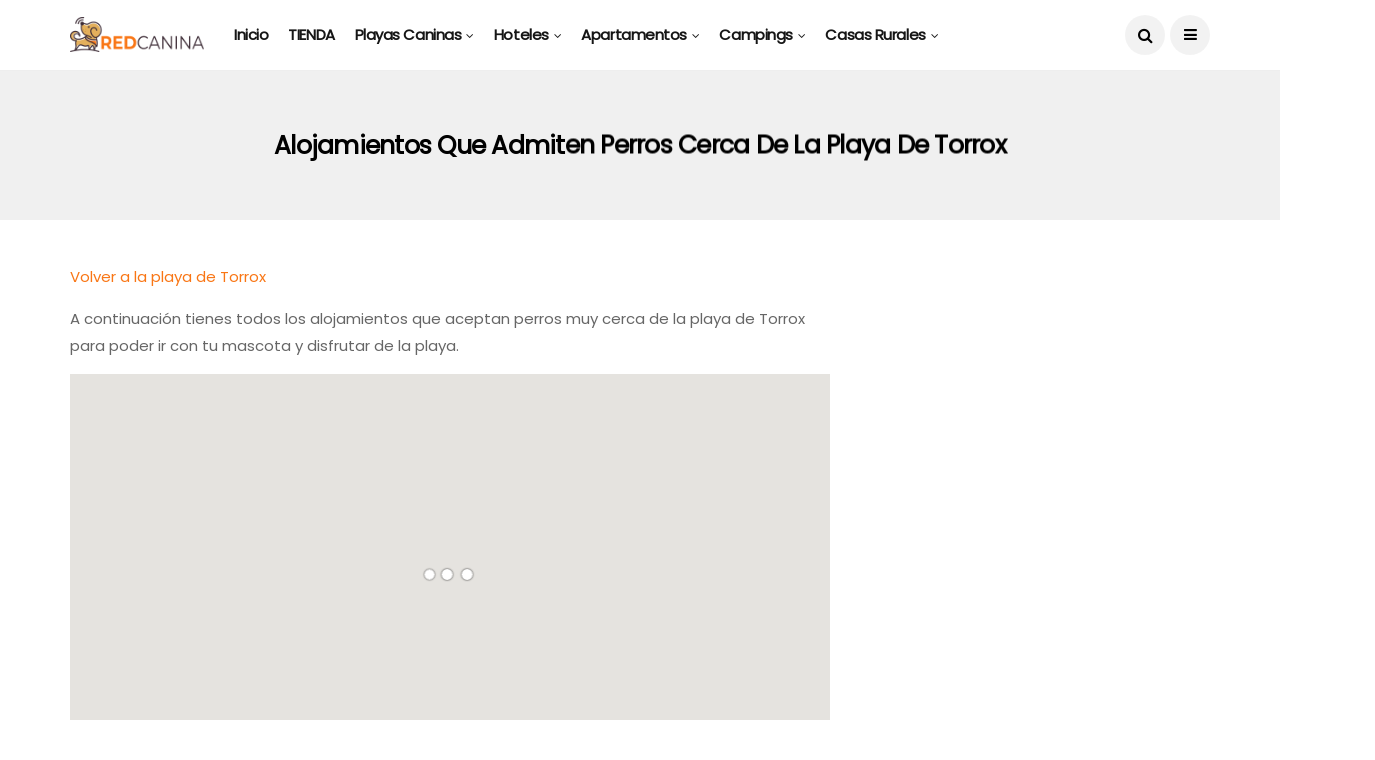

--- FILE ---
content_type: text/html; charset=UTF-8
request_url: https://www.redcanina.es/alojamientos-que-admiten-perros-cerca-de-la-playa-de-torrox/
body_size: 71906
content:
<!DOCTYPE html>
<!--[if IE 9 ]><html class="ie ie9" lang="es"><![endif]-->
   <html lang="es">
      <head>
         <meta charset="UTF-8">
         <meta name="viewport" content="width=device-width, initial-scale=1, maximum-scale=1">
                  <meta name='robots' content='index, follow, max-image-preview:large, max-snippet:-1, max-video-preview:-1' />
<link rel="preload" href="https://www.redcanina.es/wp-content/plugins/rate-my-post/public/css/fonts/ratemypost.ttf" type="font/ttf" as="font" crossorigin="anonymous">
	<!-- This site is optimized with the Yoast SEO plugin v21.9.1 - https://yoast.com/wordpress/plugins/seo/ -->
	<title>Alojamientos que admiten perros cerca de playa de Torrox (Málaga)</title>
	<meta name="description" content="Todos los alojamientos que admiten perros cerca de la playa de Torrox para disfrutar de unas vacaciones con tu perro muy cerca del mar y en la playa." />
	<link rel="canonical" href="https://www.redcanina.es/alojamientos-que-admiten-perros-cerca-de-la-playa-de-torrox/" />
	<meta property="og:locale" content="es_ES" />
	<meta property="og:type" content="article" />
	<meta property="og:title" content="Alojamientos que admiten perros cerca de playa de Torrox (Málaga)" />
	<meta property="og:description" content="Todos los alojamientos que admiten perros cerca de la playa de Torrox para disfrutar de unas vacaciones con tu perro muy cerca del mar y en la playa." />
	<meta property="og:url" content="https://www.redcanina.es/alojamientos-que-admiten-perros-cerca-de-la-playa-de-torrox/" />
	<meta property="og:site_name" content="RedCanina.es" />
	<meta property="article:modified_time" content="2025-05-20T18:40:35+00:00" />
	<meta name="twitter:label1" content="Est. reading time" />
	<meta name="twitter:data1" content="1 minuto" />
	<script type="application/ld+json" class="yoast-schema-graph">{"@context":"https://schema.org","@graph":[{"@type":"WebPage","@id":"https://www.redcanina.es/alojamientos-que-admiten-perros-cerca-de-la-playa-de-torrox/","url":"https://www.redcanina.es/alojamientos-que-admiten-perros-cerca-de-la-playa-de-torrox/","name":"Alojamientos que admiten perros cerca de playa de Torrox (Málaga)","isPartOf":{"@id":"https://www.redcanina.es/#website"},"datePublished":"2025-05-20T18:40:32+00:00","dateModified":"2025-05-20T18:40:35+00:00","description":"Todos los alojamientos que admiten perros cerca de la playa de Torrox para disfrutar de unas vacaciones con tu perro muy cerca del mar y en la playa.","breadcrumb":{"@id":"https://www.redcanina.es/alojamientos-que-admiten-perros-cerca-de-la-playa-de-torrox/#breadcrumb"},"inLanguage":"es","potentialAction":[{"@type":"ReadAction","target":["https://www.redcanina.es/alojamientos-que-admiten-perros-cerca-de-la-playa-de-torrox/"]}]},{"@type":"BreadcrumbList","@id":"https://www.redcanina.es/alojamientos-que-admiten-perros-cerca-de-la-playa-de-torrox/#breadcrumb","itemListElement":[{"@type":"ListItem","position":1,"name":"https://www.redcanina.es/playas-para-perros-en-espana-2016/","item":"https://www.redcanina.es/"},{"@type":"ListItem","position":2,"name":"Alojamientos que admiten perros cerca de la playa de Torrox"}]},{"@type":"WebSite","@id":"https://www.redcanina.es/#website","url":"https://www.redcanina.es/","name":"RedCanina.es","description":"Todo lo que a tu perro le gustaría encontrar","publisher":{"@id":"https://www.redcanina.es/#organization"},"potentialAction":[{"@type":"SearchAction","target":{"@type":"EntryPoint","urlTemplate":"https://www.redcanina.es/?s={search_term_string}"},"query-input":"required name=search_term_string"}],"inLanguage":"es"},{"@type":"Organization","@id":"https://www.redcanina.es/#organization","name":"RedCanina.es","url":"https://www.redcanina.es/","logo":{"@type":"ImageObject","inLanguage":"es","@id":"https://www.redcanina.es/#/schema/logo/image/","url":"https://cdn.redcanina.es/wp-content/uploads/2023/11/06213449/logo-redcanina-1.png","contentUrl":"https://cdn.redcanina.es/wp-content/uploads/2023/11/06213449/logo-redcanina-1.png","width":306,"height":80,"caption":"RedCanina.es"},"image":{"@id":"https://www.redcanina.es/#/schema/logo/image/"}}]}</script>
	<!-- / Yoast SEO plugin. -->


<link rel='dns-prefetch' href='//www.redcanina.es' />
<link rel='dns-prefetch' href='//www.googletagmanager.com' />
<link rel='dns-prefetch' href='//fonts.googleapis.com' />
<link href='https://fonts.gstatic.com' crossorigin rel='preconnect' />
<link rel="alternate" type="application/rss+xml" title="RedCanina.es &raquo; Feed" href="https://www.redcanina.es/feed/" />
<link rel="alternate" type="application/rss+xml" title="RedCanina.es &raquo; RSS de los comentarios" href="https://www.redcanina.es/comments/feed/" />
<link rel="alternate" type="application/rss+xml" title="RedCanina.es &raquo; Alojamientos que admiten perros cerca de la playa de Torrox RSS de los comentarios" href="https://www.redcanina.es/alojamientos-que-admiten-perros-cerca-de-la-playa-de-torrox/feed/" />
<style type="text/css">
img.wp-smiley,
img.emoji {
	display: inline !important;
	border: none !important;
	box-shadow: none !important;
	height: 1em !important;
	width: 1em !important;
	margin: 0 0.07em !important;
	vertical-align: -0.1em !important;
	background: none !important;
	padding: 0 !important;
}
</style>
	<link rel='stylesheet' id='wp-block-library-css' href='https://www.redcanina.es/wp-includes/css/dist/block-library/style.min.css?ver=6.3.2' type='text/css' media='all' />
<style id='classic-theme-styles-inline-css' type='text/css'>
/*! This file is auto-generated */
.wp-block-button__link{color:#fff;background-color:#32373c;border-radius:9999px;box-shadow:none;text-decoration:none;padding:calc(.667em + 2px) calc(1.333em + 2px);font-size:1.125em}.wp-block-file__button{background:#32373c;color:#fff;text-decoration:none}
</style>
<style id='global-styles-inline-css' type='text/css'>
body{--wp--preset--color--black: #000000;--wp--preset--color--cyan-bluish-gray: #abb8c3;--wp--preset--color--white: #ffffff;--wp--preset--color--pale-pink: #f78da7;--wp--preset--color--vivid-red: #cf2e2e;--wp--preset--color--luminous-vivid-orange: #ff6900;--wp--preset--color--luminous-vivid-amber: #fcb900;--wp--preset--color--light-green-cyan: #7bdcb5;--wp--preset--color--vivid-green-cyan: #00d084;--wp--preset--color--pale-cyan-blue: #8ed1fc;--wp--preset--color--vivid-cyan-blue: #0693e3;--wp--preset--color--vivid-purple: #9b51e0;--wp--preset--gradient--vivid-cyan-blue-to-vivid-purple: linear-gradient(135deg,rgba(6,147,227,1) 0%,rgb(155,81,224) 100%);--wp--preset--gradient--light-green-cyan-to-vivid-green-cyan: linear-gradient(135deg,rgb(122,220,180) 0%,rgb(0,208,130) 100%);--wp--preset--gradient--luminous-vivid-amber-to-luminous-vivid-orange: linear-gradient(135deg,rgba(252,185,0,1) 0%,rgba(255,105,0,1) 100%);--wp--preset--gradient--luminous-vivid-orange-to-vivid-red: linear-gradient(135deg,rgba(255,105,0,1) 0%,rgb(207,46,46) 100%);--wp--preset--gradient--very-light-gray-to-cyan-bluish-gray: linear-gradient(135deg,rgb(238,238,238) 0%,rgb(169,184,195) 100%);--wp--preset--gradient--cool-to-warm-spectrum: linear-gradient(135deg,rgb(74,234,220) 0%,rgb(151,120,209) 20%,rgb(207,42,186) 40%,rgb(238,44,130) 60%,rgb(251,105,98) 80%,rgb(254,248,76) 100%);--wp--preset--gradient--blush-light-purple: linear-gradient(135deg,rgb(255,206,236) 0%,rgb(152,150,240) 100%);--wp--preset--gradient--blush-bordeaux: linear-gradient(135deg,rgb(254,205,165) 0%,rgb(254,45,45) 50%,rgb(107,0,62) 100%);--wp--preset--gradient--luminous-dusk: linear-gradient(135deg,rgb(255,203,112) 0%,rgb(199,81,192) 50%,rgb(65,88,208) 100%);--wp--preset--gradient--pale-ocean: linear-gradient(135deg,rgb(255,245,203) 0%,rgb(182,227,212) 50%,rgb(51,167,181) 100%);--wp--preset--gradient--electric-grass: linear-gradient(135deg,rgb(202,248,128) 0%,rgb(113,206,126) 100%);--wp--preset--gradient--midnight: linear-gradient(135deg,rgb(2,3,129) 0%,rgb(40,116,252) 100%);--wp--preset--font-size--small: 13px;--wp--preset--font-size--medium: 20px;--wp--preset--font-size--large: 36px;--wp--preset--font-size--x-large: 42px;--wp--preset--spacing--20: 0.44rem;--wp--preset--spacing--30: 0.67rem;--wp--preset--spacing--40: 1rem;--wp--preset--spacing--50: 1.5rem;--wp--preset--spacing--60: 2.25rem;--wp--preset--spacing--70: 3.38rem;--wp--preset--spacing--80: 5.06rem;--wp--preset--shadow--natural: 6px 6px 9px rgba(0, 0, 0, 0.2);--wp--preset--shadow--deep: 12px 12px 50px rgba(0, 0, 0, 0.4);--wp--preset--shadow--sharp: 6px 6px 0px rgba(0, 0, 0, 0.2);--wp--preset--shadow--outlined: 6px 6px 0px -3px rgba(255, 255, 255, 1), 6px 6px rgba(0, 0, 0, 1);--wp--preset--shadow--crisp: 6px 6px 0px rgba(0, 0, 0, 1);}:where(.is-layout-flex){gap: 0.5em;}:where(.is-layout-grid){gap: 0.5em;}body .is-layout-flow > .alignleft{float: left;margin-inline-start: 0;margin-inline-end: 2em;}body .is-layout-flow > .alignright{float: right;margin-inline-start: 2em;margin-inline-end: 0;}body .is-layout-flow > .aligncenter{margin-left: auto !important;margin-right: auto !important;}body .is-layout-constrained > .alignleft{float: left;margin-inline-start: 0;margin-inline-end: 2em;}body .is-layout-constrained > .alignright{float: right;margin-inline-start: 2em;margin-inline-end: 0;}body .is-layout-constrained > .aligncenter{margin-left: auto !important;margin-right: auto !important;}body .is-layout-constrained > :where(:not(.alignleft):not(.alignright):not(.alignfull)){max-width: var(--wp--style--global--content-size);margin-left: auto !important;margin-right: auto !important;}body .is-layout-constrained > .alignwide{max-width: var(--wp--style--global--wide-size);}body .is-layout-flex{display: flex;}body .is-layout-flex{flex-wrap: wrap;align-items: center;}body .is-layout-flex > *{margin: 0;}body .is-layout-grid{display: grid;}body .is-layout-grid > *{margin: 0;}:where(.wp-block-columns.is-layout-flex){gap: 2em;}:where(.wp-block-columns.is-layout-grid){gap: 2em;}:where(.wp-block-post-template.is-layout-flex){gap: 1.25em;}:where(.wp-block-post-template.is-layout-grid){gap: 1.25em;}.has-black-color{color: var(--wp--preset--color--black) !important;}.has-cyan-bluish-gray-color{color: var(--wp--preset--color--cyan-bluish-gray) !important;}.has-white-color{color: var(--wp--preset--color--white) !important;}.has-pale-pink-color{color: var(--wp--preset--color--pale-pink) !important;}.has-vivid-red-color{color: var(--wp--preset--color--vivid-red) !important;}.has-luminous-vivid-orange-color{color: var(--wp--preset--color--luminous-vivid-orange) !important;}.has-luminous-vivid-amber-color{color: var(--wp--preset--color--luminous-vivid-amber) !important;}.has-light-green-cyan-color{color: var(--wp--preset--color--light-green-cyan) !important;}.has-vivid-green-cyan-color{color: var(--wp--preset--color--vivid-green-cyan) !important;}.has-pale-cyan-blue-color{color: var(--wp--preset--color--pale-cyan-blue) !important;}.has-vivid-cyan-blue-color{color: var(--wp--preset--color--vivid-cyan-blue) !important;}.has-vivid-purple-color{color: var(--wp--preset--color--vivid-purple) !important;}.has-black-background-color{background-color: var(--wp--preset--color--black) !important;}.has-cyan-bluish-gray-background-color{background-color: var(--wp--preset--color--cyan-bluish-gray) !important;}.has-white-background-color{background-color: var(--wp--preset--color--white) !important;}.has-pale-pink-background-color{background-color: var(--wp--preset--color--pale-pink) !important;}.has-vivid-red-background-color{background-color: var(--wp--preset--color--vivid-red) !important;}.has-luminous-vivid-orange-background-color{background-color: var(--wp--preset--color--luminous-vivid-orange) !important;}.has-luminous-vivid-amber-background-color{background-color: var(--wp--preset--color--luminous-vivid-amber) !important;}.has-light-green-cyan-background-color{background-color: var(--wp--preset--color--light-green-cyan) !important;}.has-vivid-green-cyan-background-color{background-color: var(--wp--preset--color--vivid-green-cyan) !important;}.has-pale-cyan-blue-background-color{background-color: var(--wp--preset--color--pale-cyan-blue) !important;}.has-vivid-cyan-blue-background-color{background-color: var(--wp--preset--color--vivid-cyan-blue) !important;}.has-vivid-purple-background-color{background-color: var(--wp--preset--color--vivid-purple) !important;}.has-black-border-color{border-color: var(--wp--preset--color--black) !important;}.has-cyan-bluish-gray-border-color{border-color: var(--wp--preset--color--cyan-bluish-gray) !important;}.has-white-border-color{border-color: var(--wp--preset--color--white) !important;}.has-pale-pink-border-color{border-color: var(--wp--preset--color--pale-pink) !important;}.has-vivid-red-border-color{border-color: var(--wp--preset--color--vivid-red) !important;}.has-luminous-vivid-orange-border-color{border-color: var(--wp--preset--color--luminous-vivid-orange) !important;}.has-luminous-vivid-amber-border-color{border-color: var(--wp--preset--color--luminous-vivid-amber) !important;}.has-light-green-cyan-border-color{border-color: var(--wp--preset--color--light-green-cyan) !important;}.has-vivid-green-cyan-border-color{border-color: var(--wp--preset--color--vivid-green-cyan) !important;}.has-pale-cyan-blue-border-color{border-color: var(--wp--preset--color--pale-cyan-blue) !important;}.has-vivid-cyan-blue-border-color{border-color: var(--wp--preset--color--vivid-cyan-blue) !important;}.has-vivid-purple-border-color{border-color: var(--wp--preset--color--vivid-purple) !important;}.has-vivid-cyan-blue-to-vivid-purple-gradient-background{background: var(--wp--preset--gradient--vivid-cyan-blue-to-vivid-purple) !important;}.has-light-green-cyan-to-vivid-green-cyan-gradient-background{background: var(--wp--preset--gradient--light-green-cyan-to-vivid-green-cyan) !important;}.has-luminous-vivid-amber-to-luminous-vivid-orange-gradient-background{background: var(--wp--preset--gradient--luminous-vivid-amber-to-luminous-vivid-orange) !important;}.has-luminous-vivid-orange-to-vivid-red-gradient-background{background: var(--wp--preset--gradient--luminous-vivid-orange-to-vivid-red) !important;}.has-very-light-gray-to-cyan-bluish-gray-gradient-background{background: var(--wp--preset--gradient--very-light-gray-to-cyan-bluish-gray) !important;}.has-cool-to-warm-spectrum-gradient-background{background: var(--wp--preset--gradient--cool-to-warm-spectrum) !important;}.has-blush-light-purple-gradient-background{background: var(--wp--preset--gradient--blush-light-purple) !important;}.has-blush-bordeaux-gradient-background{background: var(--wp--preset--gradient--blush-bordeaux) !important;}.has-luminous-dusk-gradient-background{background: var(--wp--preset--gradient--luminous-dusk) !important;}.has-pale-ocean-gradient-background{background: var(--wp--preset--gradient--pale-ocean) !important;}.has-electric-grass-gradient-background{background: var(--wp--preset--gradient--electric-grass) !important;}.has-midnight-gradient-background{background: var(--wp--preset--gradient--midnight) !important;}.has-small-font-size{font-size: var(--wp--preset--font-size--small) !important;}.has-medium-font-size{font-size: var(--wp--preset--font-size--medium) !important;}.has-large-font-size{font-size: var(--wp--preset--font-size--large) !important;}.has-x-large-font-size{font-size: var(--wp--preset--font-size--x-large) !important;}
.wp-block-navigation a:where(:not(.wp-element-button)){color: inherit;}
:where(.wp-block-post-template.is-layout-flex){gap: 1.25em;}:where(.wp-block-post-template.is-layout-grid){gap: 1.25em;}
:where(.wp-block-columns.is-layout-flex){gap: 2em;}:where(.wp-block-columns.is-layout-grid){gap: 2em;}
.wp-block-pullquote{font-size: 1.5em;line-height: 1.6;}
</style>
<link data-minify="1" rel='stylesheet' id='contact-form-7-css' href='https://www.redcanina.es/wp-content/cache/min/1/wp-content/plugins/contact-form-7/includes/css/styles.css?ver=1747680737' type='text/css' media='all' />
<link data-minify="1" rel='stylesheet' id='smuzform-public-form-render-css' href='https://www.redcanina.es/wp-content/cache/min/1/wp-content/plugins/contact-form-add/public/assets/css/form-style.css?ver=1747680737' type='text/css' media='all' />
<link data-minify="1" rel='stylesheet' id='rate-my-post-css' href='https://www.redcanina.es/wp-content/cache/min/1/wp-content/plugins/rate-my-post/public/css/rate-my-post.css?ver=1747680737' type='text/css' media='all' />
<link data-minify="1" rel='stylesheet' id='rt-fontawsome-css' href='https://www.redcanina.es/wp-content/cache/min/1/wp-content/plugins/the-post-grid/assets/vendor/font-awesome/css/font-awesome.min.css?ver=1747680737' type='text/css' media='all' />
<link rel='stylesheet' id='rt-tpg-css' href='https://www.redcanina.es/wp-content/plugins/the-post-grid/assets/css/thepostgrid.min.css?ver=7.3.0' type='text/css' media='all' />
<style id='wpxpo-global-style-inline-css' type='text/css'>
:root {
			--preset-color1: #037fff;
			--preset-color2: #026fe0;
			--preset-color3: #071323;
			--preset-color4: #132133;
			--preset-color5: #34495e;
			--preset-color6: #787676;
			--preset-color7: #f0f2f3;
			--preset-color8: #f8f9fa;
			--preset-color9: #ffffff;
		}{}
</style>
<style id='ultp-preset-colors-style-inline-css' type='text/css'>
:root { --postx_preset_Base_1_color: #f4f4ff; --postx_preset_Base_2_color: #dddff8; --postx_preset_Base_3_color: #B4B4D6; --postx_preset_Primary_color: #3323f0; --postx_preset_Secondary_color: #4a5fff; --postx_preset_Tertiary_color: #FFFFFF; --postx_preset_Contrast_3_color: #545472; --postx_preset_Contrast_2_color: #262657; --postx_preset_Contrast_1_color: #10102e; --postx_preset_Over_Primary_color: #ffffff;  }
</style>
<style id='ultp-preset-gradient-style-inline-css' type='text/css'>
:root { --postx_preset_Primary_to_Secondary_to_Right_gradient: linear-gradient(90deg, var(--postx_preset_Primary_color) 0%, var(--postx_preset_Secondary_color) 100%); --postx_preset_Primary_to_Secondary_to_Bottom_gradient: linear-gradient(180deg, var(--postx_preset_Primary_color) 0%, var(--postx_preset_Secondary_color) 100%); --postx_preset_Secondary_to_Primary_to_Right_gradient: linear-gradient(90deg, var(--postx_preset_Secondary_color) 0%, var(--postx_preset_Primary_color) 100%); --postx_preset_Secondary_to_Primary_to_Bottom_gradient: linear-gradient(180deg, var(--postx_preset_Secondary_color) 0%, var(--postx_preset_Primary_color) 100%); --postx_preset_Cold_Evening_gradient: linear-gradient(0deg, rgb(12, 52, 131) 0%, rgb(162, 182, 223) 100%, rgb(107, 140, 206) 100%, rgb(162, 182, 223) 100%); --postx_preset_Purple_Division_gradient: linear-gradient(0deg, rgb(112, 40, 228) 0%, rgb(229, 178, 202) 100%); --postx_preset_Over_Sun_gradient: linear-gradient(60deg, rgb(171, 236, 214) 0%, rgb(251, 237, 150) 100%); --postx_preset_Morning_Salad_gradient: linear-gradient(-255deg, rgb(183, 248, 219) 0%, rgb(80, 167, 194) 100%); --postx_preset_Fabled_Sunset_gradient: linear-gradient(-270deg, rgb(35, 21, 87) 0%, rgb(68, 16, 122) 29%, rgb(255, 19, 97) 67%, rgb(255, 248, 0) 100%);  }
</style>
<style id='ultp-preset-typo-style-inline-css' type='text/css'>
@import url('https://fonts.googleapis.com/css?family=Roboto:100,100i,300,300i,400,400i,500,500i,700,700i,900,900i'); :root { --postx_preset_Heading_typo_font_family: Roboto; --postx_preset_Heading_typo_font_family_type: sans-serif; --postx_preset_Heading_typo_font_weight: 600; --postx_preset_Heading_typo_text_transform: capitalize; --postx_preset_Body_and_Others_typo_font_family: Roboto; --postx_preset_Body_and_Others_typo_font_family_type: sans-serif; --postx_preset_Body_and_Others_typo_font_weight: 400; --postx_preset_Body_and_Others_typo_text_transform: lowercase; --postx_preset_body_typo_font_size_lg: 16px; --postx_preset_paragraph_1_typo_font_size_lg: 12px; --postx_preset_paragraph_2_typo_font_size_lg: 12px; --postx_preset_paragraph_3_typo_font_size_lg: 12px; --postx_preset_heading_h1_typo_font_size_lg: 42px; --postx_preset_heading_h2_typo_font_size_lg: 36px; --postx_preset_heading_h3_typo_font_size_lg: 30px; --postx_preset_heading_h4_typo_font_size_lg: 24px; --postx_preset_heading_h5_typo_font_size_lg: 20px; --postx_preset_heading_h6_typo_font_size_lg: 16px; }
</style>
<link rel='stylesheet' id='ultp-style-css' href='https://www.redcanina.es/wp-content/plugins/ultimate-post/assets/css/style.min.css?ver=4.0.4' type='text/css' media='all' />
<style id='ultp-post-widget-inline-css' type='text/css'>
1
</style>
<link rel='stylesheet' id='ez-toc-css' href='https://www.redcanina.es/wp-content/plugins/easy-table-of-contents/assets/css/screen.min.css?ver=2.0.76' type='text/css' media='all' />
<style id='ez-toc-inline-css' type='text/css'>
div#ez-toc-container .ez-toc-title {font-size: 120%;}div#ez-toc-container .ez-toc-title {font-weight: 500;}div#ez-toc-container ul li , div#ez-toc-container ul li a {font-size: 95%;}div#ez-toc-container ul li , div#ez-toc-container ul li a {font-weight: 500;}div#ez-toc-container nav ul ul li {font-size: 90%;}div#ez-toc-container {background: #fffbf6;border: 1px solid #d0cec7;}div#ez-toc-container p.ez-toc-title , #ez-toc-container .ez_toc_custom_title_icon , #ez-toc-container .ez_toc_custom_toc_icon {color: #806d25;}div#ez-toc-container ul.ez-toc-list a {color: #a7873b;}div#ez-toc-container ul.ez-toc-list a:hover {color: #8c6e1c;}div#ez-toc-container ul.ez-toc-list a:visited {color: #c1a30d;}
</style>
<link rel='stylesheet' id='disto_fonts_url-css' href='//fonts.googleapis.com/css?family=Poppins%3A%2C400%7CPoppins%3A%2C400%7CPoppins%3A%2C400%2C%2C400&#038;subset=latin%2Clatin-ext%2Ccyrillic%2Ccyrillic-ext%2Cgreek%2Cgreek-ext%2Cvietnamese&#038;ver=1.6&#038;display=swap' type='text/css' media='all' />
<link data-minify="1" rel='stylesheet' id='bootstrap-css' href='https://www.redcanina.es/wp-content/cache/min/1/wp-content/themes/disto/css/bootstrap.css?ver=1747680737' type='text/css' media='all' />
<link data-minify="1" rel='stylesheet' id='disto_style-css' href='https://www.redcanina.es/wp-content/cache/min/1/wp-content/themes/disto/style.css?ver=1747680737' type='text/css' media='all' />
<link data-minify="1" rel='stylesheet' id='disto_responsive-css' href='https://www.redcanina.es/wp-content/cache/min/1/wp-content/themes/disto/css/responsive.css?ver=1747680737' type='text/css' media='all' />
<style id='disto_responsive-inline-css' type='text/css'>
.tagcloud a:hover,.tag-cat a:hover, .current.pagination_page, .pagination>a:hover, .tag-cat a:hover, .comment-reply-link:hover, .comment-edit-link:hover, .email_subscribe_box .buttons:hover, .jelly_homepage_builder .large_continue_reading span a:hover, .pop_post_right_slider .headding_pop_post, .menu_post_feature .builder_cat_title_list_style, .cfs_from_wrapper .cfs_submit input, .post_list_widget .recent_list_item_number, .recent_post_large_widget .recent_list_item_number, #commentform #submit:hover,
.wpcf7-form-control.wpcf7-submit:hover, .single_post_tag_layout li a:hover, .jellywp_pagination ul li span, .jellywp_pagination ul li a:hover, .woocommerce a.remove, .woocommerce .product .onsale,
.woocommerce nav.woocommerce-pagination ul li a:focus, .woocommerce nav.woocommerce-pagination ul li a:hover, .woocommerce nav.woocommerce-pagination ul li span.current, .pagination-more div a, .header_layout_style3_custom .header_top_bar_wrapper .search_header_menu .search_header_wrapper, .header_layout_style3_custom .header_top_bar_wrapper .search_header_menu .menu_mobile_icons, .magazine_3_grid_slider .jelly_pro_post_arrow_right:hover, .magazine_3_grid_slider .jelly_pro_post_arrow_left:hover, .jellywp_home_builder_carousel_post .jelly_pro_post_arrow_left:hover, .jellywp_home_builder_carousel_post .jelly_pro_post_arrow_right:hover, .full-slider-main-home .jelly_pro_post_arrow_left:hover, .full-slider-main-home .jelly_pro_post_arrow_right:hover{background: #f97615 !important;}

.content_single_page a, .content_single_page a:hover, #nextpost:hover, #prepost:hover, .blog_large_post_style .large_post_content a:hover, .loop-large-post .post_content a, .loop-large-post .post_content a:hover, .social-icons-list-widget li a:hover, h1 a:hover, h2 a:hover, h3 a:hover, h4 a:hover, h5 a:hover, h6 a:hover, .post-meta a:hover, .large_post_share_icons li a:hover, .post_large_footer_meta .post_tag_footer a:hover, .post_large_footer_meta .post_comment_footer a:hover, .post_large_footer_meta .post_love_footer a:hover, .comment-meta .comment-author-date:hover, .comment-meta .comment-author-date:hover time, .post-meta-bot .love_post_view a:hover, .post-meta-bot .meta-comment a:hover, .meta_category_text_small a, .logged-in-as a:hover, .widget_categories ul li a:hover, .single-post-meta-wrapper span a:hover,
#menu-footer-menu li a:hover, .navigation_wrapper .jl_main_menu li li:hover > a, .navigation_wrapper .jl_main_menu li li.current-menu-item > a, .single_section_content .counts.mashsbcount,
.header_layout_style3_custom .navigation_wrapper .jl_main_menu > li:hover > a,
.navigation_wrapper .jl_main_menu > li:hover > a, .navigation_wrapper .jl_main_menu > .current-menu-item > a, .navigation_wrapper .jl_main_menu > .current-menu-parent > a, .navigation_wrapper .jl_main_menu > .current-menu-ancestor > a,
.header_layout_style5_custom .jl_random_post_link:hover, .header_layout_style5_custom #mainmenu > li > a:hover, .home_slider_post_tab_nav .slick-list .item.slick-current h5, .builder_cat_title_list_style li.current_cat_post{color: #f97615 !important;}
.breadcrumbs_options a{color: #000 !important;}
.pop_post_right_slider .slider_pop_post_list_items .featured_thumbnail_link{border-left: 7px solid #f97615 !important;}
.personal_allin_top_bar #mainmenu > li.sfHover > a, .personal_allin_top_bar #mainmenu > li.current-menu-ancestor > a{
    color: #dadada !important;
}
.blog_large_post_style .large_continue_reading span a:hover{color: #fff !important;}
.large_center_slider_container .large_continue_reading span a:hover{color: #000 !important; background:#fff !important; }
.spr-number{border: 2px solid #f97615 !important;}
.large_continue_reading span a:hover,
.header_layout_style5_custom .header_top_bar_wrapper .search_header_menu > .search_header_wrapper, .header_layout_style5_custom .header_top_bar_wrapper .search_header_menu .menu_mobile_icons, .footer_top_small_carousel_5 .jl_footer_car_title:after, .jl_newsticker_wrapper .builder_ticker_title_home_page{background: #f97615 !important;}
.footer_top_small_carousel_5 .slick-dots li.slick-active button{background: #f97615; border: 1px solid #f97615;}
.tagcloud a:hover{border: 1px solid #f97615 !important;}
::selection, .jl_custom_title4 #sidebar .widget .widget-title h2:after, .jl_footer_wrapper .jl_footer_car_title:after{
    background-color: #f97615 !important;
}





.grid-sidebar .box .jl_post_title_top .image-post-title, .grid-sidebar .blog_large_post_style .post-entry-content .image-post-title, .grid-sidebar .blog_large_post_style .post-entry-content h1, .blog_large_post_style .post-entry-content .image-post-title, .blog_large_post_style .post-entry-content h1, .blog_large_overlay_post_style.box .post-entry-content .image-post-title a{font-size: 23px !important; }

.header_top_bar_wrapper .navigation_wrapper #jl_top_menu li a, .meta-category-small a, .item_slide_caption .post-meta.meta-main-img, .post-meta.meta-main-img, .post-meta-bot-in, .post-meta span, .single-post-meta-wrapper span, .comment time, .post_large_footer_meta, .blog_large_post_style .large_post_content .jelly_read_more_wrapper a, .love_post_view_header a, .header_date_display, .jl_continue_reading, .menu_post_feature .builder_cat_title_list_style li, .builder_cat_title_list_style li, .main_new_ticker_wrapper .post-date, .main_new_ticker_wrapper .news_ticker_title_style, .jl_rating_front .jl_rating_value, .pop_post_right_slider .headding_pop_post, .jl_main_right_number .jl_number_list, .jl_grid_more .jl_slider_readding, .page_builder_listpost.jelly_homepage_builder .jl_list_more a, .jl_s_slide_text_wrapper .banner-container .jl_ssider_more, .jl_post_meta .jl_author_img_w a, .jl_post_meta .post-date, .jl_large_builder.jelly_homepage_builder .jl_large_more, .feature-image-link.image_post .jl_small_list_num, .social-count-plus .count, .social-count-plus .label, .jl_instagram .instagram-pics + .clear a, .single-post-meta-wrapper .jm-post-like, #commentform #submit, .wpcf7-form-control.wpcf7-submit, .comment-reply-link, .comment-edit-link, .single_post_share_icons, .single_post_tag_layout li a{font-family: Poppins !important;}
#mainmenu > li > a, #content_nav .menu_moble_slide > li a, .header_layout_style3_custom .navigation_wrapper > ul > li > a, .header_magazine_full_screen .navigation_wrapper .jl_main_menu > li > a{font-family: Poppins !important;  font-size:15px !important; font-weight:600 !important; text-transform: capitalize !important; letter-spacing:  !important;}
#menu-footer-menu li a, .footer-bottom .footer-left-copyright, .navigation_wrapper #mainmenu.jl_main_menu > li li > a{font-family: Poppins !important;}

.content_single_page p, .single_section_content .post_content, .single_section_content .post_content p{font-size: 15px;}
body, p, .date_post_large_display, #search_block_top #search_query_top, .tagcloud a, .format-quote a p.quote_source, .blog_large_post_style .large_post_content .jelly_read_more_wrapper a, .blog_grid_post_style .jelly_read_more_wrapper a, .blog_list_post_style .jelly_read_more_wrapper a, .pagination-more div a,
.meta-category-small-builder a, .full-slider-wrapper .banner-carousel-item .banner-container .more_btn a, .single-item-slider .banner-carousel-item .banner-container .more_btn a{font-family:Poppins !important; font-weight: 400 !important;}
.single_section_content .post_content blockquote p{font-size: 23px !important;}
.wp-caption p.wp-caption-text{font-size: 14px !important;}
h1, h2, h3, h4, h5, h6, h1 a, h2 a, h3 a, h4 a, h5 a, h6 a, .postnav #prepost, .postnav  #nextpost, .bbp-forum-title, .single_post_arrow_content #prepost, .single_post_arrow_content #nextpost{font-weight: 700 !important; text-transform:capitalize !important; }
.footer_carousel .meta-comment, .item_slide_caption h1 a,  .tickerfloat, .box-1 .inside h3, .detailholder.medium h3, .feature-post-list .feature-post-title, .widget-title h2, .image-post-title, .grid.caption_header h3, ul.tabs li a, h1, h2, h3, h4, h5, h6, .carousel_title, .postnav a, .format-aside a p.aside_title, .date_post_large_display, .social-count-plus span,
.sf-top-menu li a, .large_continue_reading span, .single_post_arrow_content #prepost, .single_post_arrow_content #nextpost, .cfs_from_wrapper .cfs_form_title, .comment-meta .comment-author-name, .jl_recent_post_number > li .jl_list_bg_num, .jl_recent_post_number .meta-category-small-text a, .jl_hsubt, .single_post_entry_content .post_subtitle_text, blockquote p{font-family:Poppins !important;}   



.enable_footer_columns_dark .widget .widget-title h2, .enable_footer_columns_dark .widget p, .footer-columns .auto_image_with_date .post-date, .enable_footer_columns_dark a, .footer-bottom .footer-left-copyright, .enable_footer_copyright_dark .footer-menu-bottom ul li a{color: #ffffff !important;}
.social-icons-list-widget li a{color: #fff !important;}

.navigation_wrapper #mainmenu.jl_main_menu > li li > a{ font-size:14px !important; font-weight:400 !important; letter-spacing:  !important; text-transform: capitalize !important;}
.cat-item-1 span{background:  !important;}.cat-item-116 span{background:  !important;}.cat-item-135 span{background:  !important;}.cat-item-2 span{background:  !important;}.cat-item-70 span{background:  !important;}.cat-item-136 span{background:  !important;}.cat-item-99 span{background:  !important;}.cat-item-137 span{background:  !important;}.cat-item-3 span{background:  !important;}.cat-item-4 span{background:  !important;}.cat-item-138 span{background:  !important;}.cat-item-221 span{background:  !important;}.cat-item-71 span{background:  !important;}.cat-item-219 span{background:  !important;}.cat-item-7 span{background:  !important;}.cat-item-149 span{background:  !important;}.cat-item-100 span{background:  !important;}.cat-item-83 span{background:  !important;}.cat-item-73 span{background:  !important;}.cat-item-98 span{background:  !important;}.cat-item-69 span{background:  !important;}.cat-item-74 span{background:  !important;}.cat-item-75 span{background:  !important;}.cat-item-72 span{background:  !important;}.cat-item-9 span{background:  !important;}.cat-item-218 span{background:  !important;}.cat-item-11 span{background:  !important;}.cat-item-68 span{background:  !important;}.cat-item-13 span{background:  !important;}.cat-item-217 span{background:  !important;}.cat-item-14 span{background:  !important;}
</style>
<link data-minify="1" rel='stylesheet' id='jquery-lazyloadxt-spinner-css-css' href='https://www.redcanina.es/wp-content/cache/min/1/wp-content/plugins/a3-lazy-load/assets/css/jquery.lazyloadxt.spinner.css?ver=1747680737' type='text/css' media='all' />
<link rel='stylesheet' id='a3a3_lazy_load-css' href='//www.redcanina.es/wp-content/uploads/sass/a3_lazy_load.min.css?ver=1579975998' type='text/css' media='all' />
<style id='generateblocks-inline-css' type='text/css'>
.gb-container .wp-block-image img{vertical-align:middle;}.gb-grid-wrapper .wp-block-image{margin-bottom:0;}.gb-highlight{background:none;}
</style>
<link rel='stylesheet' id='rpt-css' href='https://www.redcanina.es/wp-content/plugins/dk-pricr-responsive-pricing-table/inc/css/rpt_style.min.css?ver=5.1.12' type='text/css' media='all' />
<script type='text/javascript' src='https://www.redcanina.es/wp-includes/js/jquery/jquery.min.js?ver=3.7.0' id='jquery-core-js'></script>
<script type='text/javascript' src='https://www.redcanina.es/wp-includes/js/jquery/jquery-migrate.min.js?ver=3.4.1' id='jquery-migrate-js'></script>
<script type='text/javascript' id='wpgmza_data-js-extra'>
/* <![CDATA[ */
var wpgmza_google_api_status = {"message":"Enqueued","code":"ENQUEUED"};
/* ]]> */
</script>
<script data-minify="1" type='text/javascript' src='https://www.redcanina.es/wp-content/cache/min/1/wp-content/plugins/wp-google-maps/wpgmza_data.js?ver=1747680737' id='wpgmza_data-js'></script>

<!-- Google tag (gtag.js) snippet added by Site Kit -->

<!-- Google Analytics snippet added by Site Kit -->
<script type='text/javascript' src='https://www.googletagmanager.com/gtag/js?id=GT-P8RLQHK' id='google_gtagjs-js' async></script>
<script id="google_gtagjs-js-after" type="text/javascript">
window.dataLayer = window.dataLayer || [];function gtag(){dataLayer.push(arguments);}
gtag("set","linker",{"domains":["www.redcanina.es"]});
gtag("js", new Date());
gtag("set", "developer_id.dZTNiMT", true);
gtag("config", "GT-P8RLQHK");
</script>

<!-- End Google tag (gtag.js) snippet added by Site Kit -->
<script type='text/javascript' src='https://www.redcanina.es/wp-content/plugins/dk-pricr-responsive-pricing-table/inc/js/rpt.min.js?ver=5.1.12' id='rpt-js'></script>
<link rel="https://api.w.org/" href="https://www.redcanina.es/wp-json/" /><link rel="alternate" type="application/json" href="https://www.redcanina.es/wp-json/wp/v2/pages/12847" /><link rel="EditURI" type="application/rsd+xml" title="RSD" href="https://www.redcanina.es/xmlrpc.php?rsd" />
<meta name="generator" content="WordPress 6.3.2" />
<link rel='shortlink' href='https://www.redcanina.es/?p=12847' />
<link rel="alternate" type="application/json+oembed" href="https://www.redcanina.es/wp-json/oembed/1.0/embed?url=https%3A%2F%2Fwww.redcanina.es%2Falojamientos-que-admiten-perros-cerca-de-la-playa-de-torrox%2F" />
<link rel="alternate" type="text/xml+oembed" href="https://www.redcanina.es/wp-json/oembed/1.0/embed?url=https%3A%2F%2Fwww.redcanina.es%2Falojamientos-que-admiten-perros-cerca-de-la-playa-de-torrox%2F&#038;format=xml" />
<style type="text/css">.aawp .aawp-tb__row--highlight{background-color:#256aaf;}.aawp .aawp-tb__row--highlight{color:#256aaf;}.aawp .aawp-tb__row--highlight a{color:#256aaf;}</style><meta name="generator" content="Site Kit by Google 1.132.0" />
        <script>

            jQuery(window).on('elementor/frontend/init', function () {
                var previewIframe = jQuery('#elementor-preview-iframe').get(0);

                // Attach a load event listener to the preview iframe
                jQuery(previewIframe).on('load', function () {
                    var tpg_selector = tpg_str_rev("nottub-tropmi-gpttr nottub-aera-noitces-dda-rotnemele");

                    var logo = "https://www.redcanina.es/wp-content/plugins/the-post-grid";
                    var log_path = tpg_str_rev("gvs.04x04-noci/segami/stessa/");

                    jQuery('<div class="' + tpg_selector + '" style="vertical-align: bottom;margin-left: 5px;"><img src="' + logo + log_path + '" alt="TPG"/></div>').insertBefore(".elementor-add-section-drag-title");
                });

            });
        </script>
        <style>
            :root {
                --tpg-primary-color: #0d6efd;
                --tpg-secondary-color: #0654c4;
                --tpg-primary-light: #c4d0ff
            }

                    </style>

		
<!-- Google AdSense meta tags added by Site Kit -->
<meta name="google-adsense-platform-account" content="ca-host-pub-2644536267352236">
<meta name="google-adsense-platform-domain" content="sitekit.withgoogle.com">
<!-- End Google AdSense meta tags added by Site Kit -->
<link rel="icon" href="https://cdn.redcanina.es/wp-content/uploads/2019/09/20171939/cropped-perro-cabeza-32x32.png" sizes="32x32" />
<link rel="icon" href="https://cdn.redcanina.es/wp-content/uploads/2019/09/20171939/cropped-perro-cabeza-192x192.png" sizes="192x192" />
<link rel="apple-touch-icon" href="https://cdn.redcanina.es/wp-content/uploads/2019/09/20171939/cropped-perro-cabeza-180x180.png" />
<meta name="msapplication-TileImage" content="https://cdn.redcanina.es/wp-content/uploads/2019/09/20171939/cropped-perro-cabeza-270x270.png" />
		<style type="text/css" id="wp-custom-css">
			/* Pop up Telegram */

/* Fin Pop up Telegram */



#block-3 > ul > li > a{
	text-decoration:none;
	color: #e56810;
	
}

/* CSS portada */
img.rt-img-responsive{
    border-radius: px;
    min-height: 340px;
    background-color: black;
}
.rt-detail h3.entry-title{
	background-color:none;
}
h3.ultp-block-title {
    background-color: transparent;
}
.entry-content h2.ultp-heading-inner{
	border:none;
}
 .ultp-block-image {
    margin: 0 auto;
    width: 100%;
    height: 293px;
}
.ultp-block-image a img {
    width: 160px;
    height: 139px;
    /* max-width: 416px; */
}



/* Fin CSS portada */


/* Ajustes tema */
h2 {
    text-align: center;
    padding: 9px 0;
    border-top: 1px solid #dac9aa;
    border-bottom: 1px solid #dac9aa;
    margin: 20px 0;
}
.inside-header {
    padding: 6px 6px;
}
.main_title_wrapper .categories-title.title{
	font-size:25px;
}

.ultp-block-media {
    margin-bottom: 28px;
}
.widget-area .widget {
    padding: 10px;
}
.ultp-block-media {
    margin-bottom: 28px;
    text-align: center;
    font-family: 'Montserrat';
    font-weight: 600;
    font-size: 19px;
    line-height: 26px;
    background-color: #fef7f0;
    padding: 10px;
    color: #000;
}
.wp-block-button .wp-block-button__link {
    -webkit-appearance: none;
    background: #f4f2ef;
	  border-radius:6px;
	  line-height: 22px;
    font-size: 16px;
    border: 1px solid #aa8d6a;
    padding: 13px 30px;
    font-weight: 400;
    font-size: 17px !important;
}
.wp-block-buttons>.wp-block-button {
    margin: 0 auto;
}
.main-nav {
    background-color:#fef7f0 !important
}
.main-navigation ul ul{
	background-color:#fef7f0 !important;
}
.main-navigation .main-nav ul li a {
    padding-left: 15px;
    padding-right: 15px;
    line-height: 30px;
    padding: 6px 19px;
}
.site-header {
    background-color: #fff;
}
.ultp-heading-filter {
    margin-bottom: 13px;
}
.main-navigation, .main-navigation ul ul {
    background-color: #fef7f0;
}
.ultp-taxonomy-layout-5 li a .ultp-taxonomy-lt5-content {
    background: #fef7f0;
   
}
.separate-containers .inside-article {
    padding: 10px;
}
.separate-containers .inside-article h2 {
    font-size: 35px;
    line-height: 39px;
}
img.attachment-full.size-full.wp-post-image.lazy-loaded{
	margin:6px 0;
}
.post-image:not(:first-child) {
    margin-top: 0.2em;
}
.footer-widgets-container {
    padding: 10px;
}
.site-footer .widget {
    margin-top: 10px;
}
.footer-widgets .widget {
    margin-bottom: 10px;
}
.site-footer .footer-widgets .widget {
  margin-bottom:5px;
	background-color: transparent;
	color:#fff;
}
/* Fin ajustes tema */

/* Oculta menu */
@media (max-width: 1023px) {
    .site-header {
    display: none;
	}
	.main-navigation, .main-navigation ul ul{
		 display: none;
	}
}


/* Card Hotels */

ul.ul-lista-shortcode{
	max-width: 1190px;
    list-style: none;
    margin:0 auto;
    padding: 0;
    font-weight: normal;
    margin-top: 70px;
}

li.li-card-hotel {
	display: inline-block;
	width:49%;
}


.hotel-card{
    height: 210px;
    max-width: 580px;
    border: 1px solid #c5c3c0;
    border-radius: 5px;
    box-shadow: 0 0.15rem 0.3rem rgba(48,55,66,.25);
    height: 200px;
    margin: 10px 8px;
    overflow: hidden;
    position: relative;
    font-family: -apple-system,system-ui,BlinkMacSystemFont,"Segoe UI",Roboto,"Helvetica Neue",sans-serif;
    text-rendering: optimizeLegibility;
}

.hotel-card-info{
    width: 60%;
    display: inline-block;
    vertical-align: top;
    position: absolute;
    background-color: #fff;
    right: 0;
    height: 100%;
}

.hotel-card-image{
    display: inline-block;
    height: 100%;
    position: relative;
    max-width: 50%;
}

.hotel-card .hotel-card-image img{
    height: 100%;
    object-fit: cover;
    min-width: 306px;
}

.hotel-card div.data-score{
    position: absolute;
    top: 3px;
    border-radius: 5px;
    z-index: 10;
    color: #fff;
    left: 3px;
    font-size: 19px;
    padding: 3px 10px;
    display: inline-block;
    background-color: rgba(23,23,23,.56);
}
.hotel-card div.data-score small{
   font-size: 9px;
}

.hotel-card .hotel-card-name{
    white-space: nowrap;
  overflow: hidden;
  text-overflow: ellipsis;
}

span.suplemento-number{
    font-size: 15px;
}

.hotel-card .hotel-card-city{
    white-space: nowrap;
  overflow: hidden;
  text-overflow: ellipsis;
  margin-top: -5px;
}

.hotel-card .hotel-card-property-kind{
    bottom: 0;
    position: absolute;
    background-color: rgba(12,12,12,.12);
    width: 100%;
    text-align: left;
    padding-left: 7px;
    color: #fff;
    font-size: 13px;
}

.hotel-card span.data-name{
    color: #3b4351;
    overflow-x: hidden;
    font-size: 1.4em;
    padding: 0 9px;
}

.hotel-card span.data-city{
    color: #bcb9ac;
    overflow-x: hidden;
    font-size: .9em;
    padding: 0 9px;
}

.hotel-card hr{
    width: 95%;
    color: #b4afaf;
    border: transparent;
    border-top: 1px solid #e6e6e7;
}

.hotel-card span.data-property-type{
    color: #84898a;
    overflow-x: hidden;
    font-size: 1em;
    padding: 3px 7px;
    margin: 0 8px;
    background-color: #f4f4f4;
    border-radius: .5em;
}
.hotel-card-min_rate{
    position: absolute;
    bottom: 27px;
}

.hotel-card span.data-min-rate{
    color: #84898a;
    overflow-x: hidden;
    font-size: 1em;
    margin: 0 8px;
    font-family: "Montserrat";
}

.hotel-card span.data-min-rate span.min-rate-card{
    font-size: 39px;
}

div.hotel-card-condition{
    position: absolute;
    bottom: 0;
    width: 100%;
    height: 30px;
}

div.hotel-card-condition span.condition-gratis{
    padding: 2px 9px;
    color:#1f4d1c;
}
div.hotel-card-condition span.condition-gratis span.text-suplemento{
    color:#512f04;
}

div.hotel-card-condition span.condition-gratis span.span-gratis{
    background-color: #0ca70c;
    color: #fff;
    padding: 2px 3px;
    margin-left: 2px;
    border-radius: 5px;
}

div.hotel-card-condition span.condition-gratis span.span-suplemento{
    background-color: #ffce88;
    color: #61531d;
    padding: 2px 12px;
    margin-left: 2px;
    border-radius: 5px;
}


.hotel-card ul.data-condition-list{
    width: 100%;
    margin: 0;
    padding: 0;
    list-style: none;
    border-top: 1px solid #ccc;
}

.hotel-card ul.data-condition-list li{
    width: 25%;
    margin: 0;
    padding: 0;
    background-color: #fcfaf8;
    text-align: center;
    display: inline-block;
    color: #a3a194;
    font-size: 11px;
    vertical-align: top;
}

.hotel-card ul.data-condition-list li span.condition-title{
    display: block;
    font-size: 11px;
}


.hotel-card ul.data-partner-list li span.condition-value {
    display: block;
    color: #9b8630;
    font-size: 18px;
}

.hotel-card ul.data-partner-list{
    width: 100%;
    margin: 0 auto;
    padding: 0;
    list-style: none;
    height: 100px;
    display: block;
    margin-top:7px;
}

.hotel-card ul.data-empty{
    width: 100%;
    margin: 0 auto;
    padding: 0;
    list-style: none;
    height: 30px;
    display: block;
    margin-top:7px;
}

.hotel-card ul.data-partner-list li{
    width: 25%;
    margin: 0;
    padding: 0;
    text-align: center;
    display: inline-block;
    background-color: #faf6f0;
    color: #a3a194;
    font-size: 11px;
    vertical-align: top;
}

.hotel-card ul.data-partner-list li span.condition-title{
    display: block;
    font-size: 11px;
}

.hotel-card ul.data-partner-list li span.condition-value{
    display: block;
    color: #4f4d45;
    font-size: 16px;

}

.hotel-card ul.data-partner-list li.data-advance-partner{
    width:100%;
    color: #b67d2c;
    font-size: 14px;
}
.hotel-card ul.data-partner-list li.data-advance-partner .dashicons{
    color: #996214;
    margin-right: 3px;
    font-size: 17px;
    padding-top: 4px;
}

span.condition-value .dashicons{
    font-size: 18px;
    margin-top: 4px;
    color: #c8b89a;
    margin-right: 2px;
}

@media (max-width: 1023px) {
    .hotel-card-info {
        width: 67%;
    }
}

@media (max-width: 848px) {
    li.li-card-hotel {
		display: block;
		width:80%;
	}
}


@media (max-width: 670px) {
    .hotel-card ul.data-partner-list li {
        width: 49%;
        margin: 0;
        padding: 0;
        text-align: center;
        display: inline-block;
        color: #a3a194;
        font-size: 11px;
        border-radius: 5px;
        margin: 0.5%;
        vertical-align: top;
    }
    li.li-card-hotel {
		width:100%;
	}
    .hotel-card{
        height: 210px;    
    }
    
    .hotel-card span.data-min-rate span.min-rate-card {
        font-size: 30px;
    }
}

@media (max-width: 630px) {
    .hotel-card .hotel-card-image img {
        position: relative;
        left: -28%;
    }
    .form-promocion{
      text-align: center;
      width: 92%;
    }
}

@media (max-width: 480px) {
    .hotel-card .hotel-card-image img {
        font-size: 1.15em;
    }
}



@media (max-width: 416px) {
    div.hotel-card-condition span.condition-gratis {
        font-size: 13px;
    }
}

@media (max-width: 359px) {
    .hotel-card .hotel-card-image img{
        width: 100%;
        object-fit: cover;
        left: 0;
        max-height: 211px;
        min-height: 211px;
    }
    .hotel-card-image {
        display: block;
        width: 100%;
        padding: 0;
        margin: 0;
        height: fit-content;
        max-width: 100%;
    }
    .hotel-card{
        height:  fit-content;
        overflow: none;
    }
    .hotel-card-info {
        left: 0;
        position: relative;
        width: 100%;
        top: -70px;
        margin-bottom: -70px;
    }
    .hotel-card ul.data-condition-list{
        width: 100%;
        position: relative;
        border-top: 1px solid #ccc;
    }
  
    .hotel-card-min_rate{
        position: relative;
        bottom:0;
        min-height: 83px;
    }
    div.hotel-card-condition span.condition-gratis {
        font-size: 16px;
    }
   .hotel-card ul.data-partner-list {
        margin-bottom:10px;
   }
   .hotel-card ul.data-partner-list {
        height: 117px;
    }
}


.date-fecha{
	display: inline-block;
	width: 48%;
	margin-right: 7px;
}
.date-fecha{
	display: inline-block;
	width: 48%;
	margin-right: 4px;
}
.boton-buscar{
	display: inline-block;
	width: 80%;
}
.input-destino{
	display: block;
    /* width: 80%; */
    /* text-align: center; */
    margin-bottom: 44px;
}
.date-fecha label, .input-destino label{
	font-size: 17px;
    display: block;
    text-align: center;
    font-family: "Montserrat";
    color: #090c35;
    font-weight: 600;
}
#entrada, #salida {
	border: none;
    /*background-color: #f3f3ff;*/
    border-radius: 5px;
    width: 95%;
    font-size: 18px;
    text-align: center;
    padding: 14px 4px;
    margin-right: 8px;
    border: 1px solid #b4baca;
}
input#destino{
  background-color: rgba(255,255,255,.6);
}
.falta-datos{
	border: 1px solid #993333;
}
/*#destino{
	background-color: #f3f3ff;
    border-radius: 5px;
    width: 91%;
    border: 1px solid #b4baca;
    text-align: center;
    padding: 7px 4px;
    margin-right: 8px;
    margin-left: 3px;
}*/
#bloques-input{
	margin-top:40px;
}
#subtitle{
	font-family: 'Montserrat';
    width: 98%;
    font-size: 17px;
    line-height: 23px;
    color: #a15c07;
}
.boton{
	border: none;
    background-color: #e2780a;
    padding: 9px;
    color: #fff;
    font-size: 23px;
    border-radius: 6px;
    width: 65%;
}
.boton-buscar{
	border-radius: 5px;
	font-size: 12px;
	margin-top: 40px;
}
.form-busqueda{
	/*display:none;*/
	/*position: fixed;
    top: 0;
    padding: 5px 0px;
    z-index: 1000;*/
    text-align: center;
    width:98%;
    padding:0 auto;
    padding: 44px 2%;
    background-color: rgba(255,255,255,.9);
    -webkit-box-shadow: 0 1px 3px rgba(0, 0, 0, 0.12), 0 1px 2px rgba(0, 0, 0, 0.24);
  -moz-box-shadow: 0 1px 3px rgba(0, 0, 0, 0.12), 0 1px 2px rgba(0, 0, 0, 0.24);
  -ms-box-shadow: 0 1px 3px rgba(0, 0, 0, 0.12), 0 1px 2px rgba(0, 0, 0, 0.24);
  -o-box-shadow: 0 1px 3px rgba(0, 0, 0, 0.12), 0 1px 2px rgba(0, 0, 0, 0.24);
  box-shadow: 0 1px 3px rgba(0, 0, 0, 0.12), 0 1px 2px rgba(0, 0, 0, 0.24);
}

.form-promocion{
    text-align: center;
    width: 92%;
    max-width: 600px;
    margin: 28px auto;
    padding: 12px 2%;
    background-color: rgba(255,255,255,.72);
    border-radius: 5px;
}
.form-promocion img{
	/*height: 40px;*/
}

body{
	margin:0;
}
.noches{
	font-size: 10px;
	font-weight: bold;
}

/* FIN Card Hotels */



/* Inicio mini_list */
.flex-container a:active,
.flexslider a:active,
.flex-container a:focus,
.flexslider a:focus {
    outline: none
}

.slides,
.flex-control-nav,
.flex-direction-nav {
    margin: 0;
    padding: 0;
    list-style: none
}

.flexslider-rtl {
    direction: rtl;
    text-align: right
}

@font-face {
    font-display: swap;
    font-family: 'flexslider-icon';
    src: url(../../../../../../../themes/birkita-modified-18-Junio-2017/css/fonts/flexslider-icon.eot);
    src: url('../../../../../../../themes/birkita-modified-18-Junio-2017/css/fonts/flexslider-icon.eot?#iefix') format('embedded-opentype'), url(../../../../../../../themes/birkita-modified-18-Junio-2017/css/fonts/flexslider-icon.woff) format('woff'), url(../../../../../../../themes/birkita-modified-18-Junio-2017/css/fonts/flexslider-icon.ttf) format('truetype'), url('../../../../../../../themes/birkita-modified-18-Junio-2017/css/fonts/flexslider-icon.svg#flexslider-icon') format('svg');
    font-weight: 400;
    font-style: normal
}

.flexslider {
    margin: 0;
    padding: 0
}

.flexslider .slides>li {
    display: none;
    -webkit-backface-visibility: hidden
}

.flexslider .slides img {
    width: 100%;
    display: block
}

.flex-pauseplay span {
    text-transform: capitalize
}

.slides:after {
    content: "\0020";
    display: block;
    clear: both;
    visibility: hidden;
    line-height: 0;
    height: 0
}

html[xmlns] .slides {
    display: block
}

* html .slides {
    height: 1%
}

.no-js .slides>li:first-child {
    display: block
}

.flexslider {
    margin: 0 0 60px;
    background: #fff;
    border: 4px solid #fff;
    position: relative;
    -webkit-border-radius: 4px;
    -moz-border-radius: 4px;
    -o-border-radius: 4px;
    border-radius: 4px;
    -webkit-box-shadow: 0 1px 4px rgba(0, 0, 0, .2);
    -moz-box-shadow: 0 1px 4px rgba(0, 0, 0, .2);
    -o-box-shadow: 0 1px 4px rgba(0, 0, 0, .2);
    box-shadow: 0 1px 4px rgba(0, 0, 0, .2);
    zoom: 1
}

.flex-viewport {
    max-height: 2000px;
    -webkit-transition: all 1s ease;
    -moz-transition: all 1s ease;
    -o-transition: all 1s ease;
    transition: all 1s ease
}

.loading .flex-viewport {
    max-height: 300px
}

.flexslider .slides {
    zoom: 1
}

.carousel li {
    margin-right: 5px
}

.flexslider-rtl .carousel li {
    margin-right: 0;
    margin-left: 5px
}

.flex-direction-nav {
    *height: 0
}

.flex-direction-nav a {
    display: block;
    width: 40px;
    height: 40px;
    margin: -20px 0 0;
    position: absolute;
    top: 50%;
    z-index: 10;
    overflow: hidden;
    opacity: 0;
    cursor: pointer;
    color: rgba(0, 0, 0, .8);
    text-shadow: 1px 1px 0 rgba(255, 255, 255, .3);
    -webkit-transition: all .3s ease;
    -moz-transition: all .3s ease;
    transition: all .3s ease
}

.flex-direction-nav .flex-prev {
    left: -50px
}

.flexslider-rtl .flex-direction-nav .flex-prev {
    left: auto;
    right: -50px
}

.flex-direction-nav .flex-next {
    right: -50px;
    text-align: right
}

.flexslider-rtl .flex-direction-nav .flex-next {
    right: auto;
    left: -50px;
    text-align: left
}

.flexslider:hover .flex-prev {
    opacity: .7;
    left: 10px
}

.flexslider-rtl.flexslider:hover .flex-prev {
    left: auto;
    right: 10px
}

.flexslider:hover .flex-next {
    opacity: .7;
    right: 10px
}

.flexslider-rtl.flexslider:hover .flex-next {
    right: auto;
    left: 10px
}

.flexslider:hover .flex-next:hover,
.flexslider:hover .flex-prev:hover {
    opacity: 1
}

.flex-direction-nav .flex-disabled {
    opacity: 0 !important;
    filter: alpha(opacity=0);
    cursor: default
}

.flex-direction-nav a:before {
    font-family: "flexslider-icon";
    font-size: 40px;
    display: inline-block;
    content: '\f001'
}

.flex-direction-nav a.flex-next:before {
    content: '\f002'
}

.flexslider-rtl .flex-direction-nav a.flex-next:before {
    content: '\f001'
}

.flexslider-rtl .flex-direction-nav a.flex-prev:before {
    content: '\f002'
}

.flex-pauseplay a {
    display: block;
    width: 20px;
    height: 20px;
    position: absolute;
    bottom: 5px;
    left: 10px;
    opacity: .8;
    z-index: 10;
    overflow: hidden;
    cursor: pointer;
    color: #000
}

.flexslider-rtl .flex-pauseplay a {
    left: auto;
    right: 10px
}

.flex-pauseplay a:before {
    font-family: "flexslider-icon";
    font-size: 20px;
    display: inline-block;
    content: '\f004'
}

.flex-pauseplay a:hover {
    opacity: 1
}

.flex-pauseplay a.flex-play:before {
    content: '\f003'
}

.flex-control-nav {
    width: 100%;
    position: absolute;
    bottom: -40px;
    text-align: center
}

.flex-control-nav li {
    margin: 0 6px;
    display: inline-block;
    zoom: 1;
    *display: inline
}

.flex-control-paging li a {
    width: 11px;
    height: 11px;
    display: block;
    background: #666;
    background: rgba(0, 0, 0, .5);
    cursor: pointer;
    text-indent: -9999px;
    -webkit-border-radius: 20px;
    -moz-border-radius: 20px;
    -o-border-radius: 20px;
    border-radius: 20px;
    -webkit-box-shadow: inset 0 0 3px rgba(0, 0, 0, .3);
    -moz-box-shadow: inset 0 0 3px rgba(0, 0, 0, .3);
    -o-box-shadow: inset 0 0 3px rgba(0, 0, 0, .3);
    box-shadow: inset 0 0 3px rgba(0, 0, 0, .3)
}

.flex-control-paging li a:hover {
    background: #333;
    background: rgba(0, 0, 0, .7)
}

.flex-control-paging li a.flex-active {
    background: #000;
    background: rgba(0, 0, 0, .9);
    cursor: default
}

.flex-control-thumbs {
    margin: 5px 0 0;
    position: static;
    overflow: hidden
}

.flex-control-thumbs li {
    width: 25%;
    float: left;
    margin: 0
}

.flexslider-rtl .flex-control-thumbs li {
    float: right
}

.flex-control-thumbs img {
    width: 100%;
    display: block;
    opacity: .7;
    cursor: pointer
}

.flex-control-thumbs img:hover {
    opacity: 1
}

.flex-control-thumbs .flex-active {
    opacity: 1;
    cursor: default
}

.mfp-bg {
    top: 0;
    left: 0;
    width: 100%;
    height: 100%;
    z-index: 1042;
    overflow: hidden;
    position: fixed;
    background: #0b0b0b;
    opacity: .8;
    filter: alpha(opacity=80)
}

.mfp-wrap {
    top: 0;
    left: 0;
    width: 100%;
    height: 100%;
    z-index: 1043;
    position: fixed;
    outline: none !important;
    -webkit-backface-visibility: hidden
}

.mfp-container {
    text-align: center;
    position: absolute;
    width: 100%;
    height: 100%;
    left: 0;
    top: 0;
    padding: 0 8px;
    -webkit-box-sizing: border-box;
    -moz-box-sizing: border-box;
    box-sizing: border-box
}

.mfp-container:before {
    content: '';
    display: inline-block;
    height: 100%;
    vertical-align: middle
}

.mfp-align-top .mfp-container:before {
    display: none
}

.mfp-content {
    position: relative;
    display: inline-block;
    vertical-align: middle;
    margin: 0 auto;
    text-align: left;
    z-index: 1045
}

.mfp-inline-holder .mfp-content,
.mfp-ajax-holder .mfp-content {
    width: 100%;
    cursor: auto
}

.mfp-ajax-cur {
    cursor: progress
}

.mfp-zoom-out-cur,
.mfp-zoom-out-cur .mfp-image-holder .mfp-close {
    cursor: url(../../../../../../../themes/birkita-modified-18-Junio-2017/images/zoom_out.png), auto
}

.mfp-zoom {
    cursor: pointer;
    cursor: -webkit-zoom-in;
    cursor: -moz-zoom-in;
    cursor: zoom-in
}

.mfp-auto-cursor .mfp-content {
    cursor: auto
}

.mfp-close,
.mfp-arrow,
.mfp-preloader,
.mfp-counter {
    -webkit-user-select: none;
    -moz-user-select: none;
    user-select: none
}

.mfp-loading.mfp-figure {
    display: none
}

.mfp-hide {
    display: none !important
}

.mfp-preloader {
    color: #ccc;
    position: absolute;
    top: 50%;
    width: auto;
    text-align: center;
    margin-top: -.8em;
    left: 8px;
    right: 8px;
    z-index: 1044
}

.mfp-preloader a {
    color: #ccc
}

.mfp-preloader a:hover {
    color: #fff
}

.mfp-s-ready .mfp-preloader {
    display: none
}

.mfp-s-error .mfp-content {
    display: none
}

button.mfp-close,
button.mfp-arrow {
    overflow: visible;
    cursor: pointer;
    background: transparent;
    border: 0;
    -webkit-appearance: none;
    display: block;
    outline: none;
    padding: 0;
    z-index: 1046;
    -webkit-box-shadow: none;
    box-shadow: none
}

button::-moz-focus-inner {
    padding: 0;
    border: 0
}

.mfp-close {
    width: 44px;
    height: 44px;
    line-height: 44px;
    position: absolute;
    right: 0;
    top: 0;
    text-decoration: none;
    text-align: center;
    opacity: .65;
    filter: alpha(opacity=65);
    padding: 0 0 18px 10px;
    color: #fff;
    font-style: normal;
    font-size: 28px;
    font-family: Arial, Baskerville, birkitaspace
}

.mfp-close:hover,
.mfp-close:focus {
    opacity: 1;
    filter: alpha(opacity=100)
}

.mfp-close:active {
    top: 1px
}

.mfp-close-btn-in .mfp-close {
    color: #333
}

.mfp-image-holder .mfp-close,
.mfp-iframe-holder .mfp-close {
    color: #fff;
    right: -6px;
    text-align: right;
    padding-right: 6px;
    width: 100%
}

.mfp-counter {
    position: absolute;
    top: 0;
    right: 0;
    color: #ccc;
    font-size: 12px;
    line-height: 18px
}

.mfp-arrow {
    position: absolute;
    opacity: .65;
    filter: alpha(opacity=65);
    margin: 0;
    top: 50%;
    margin-top: -55px;
    padding: 0;
    width: 90px;
    height: 110px;
    -webkit-tap-highlight-color: rgba(0, 0, 0, 0)
}

.mfp-arrow:active {
    margin-top: -54px
}

.mfp-arrow:hover,
.mfp-arrow:focus {
    opacity: 1;
    filter: alpha(opacity=100)
}

.mfp-arrow:before,
.mfp-arrow:after,
.mfp-arrow .mfp-b,
.mfp-arrow .mfp-a {
    content: '';
    display: block;
    width: 0;
    height: 0;
    position: absolute;
    left: 0;
    top: 0;
    margin-top: 35px;
    margin-left: 35px;
    border: medium inset transparent
}

.mfp-arrow:after,
.mfp-arrow .mfp-a {
    border-top-width: 13px;
    border-bottom-width: 13px;
    top: 8px
}

.mfp-arrow:before,
.mfp-arrow .mfp-b {
    border-top-width: 21px;
    border-bottom-width: 21px;
    opacity: .7
}

.mfp-arrow-left {
    left: 0
}

.mfp-arrow-left:after,
.mfp-arrow-left .mfp-a {
    border-right: 17px solid #fff;
    margin-left: 31px
}

.mfp-arrow-left:before,
.mfp-arrow-left .mfp-b {
    margin-left: 25px;
    border-right: 27px solid #3f3f3f
}

.mfp-arrow-right {
    right: 0
}

.mfp-arrow-right:after,
.mfp-arrow-right .mfp-a {
    border-left: 17px solid #fff;
    margin-left: 39px
}

.mfp-arrow-right:before,
.mfp-arrow-right .mfp-b {
    border-left: 27px solid #3f3f3f
}

.mfp-iframe-holder {
    padding-top: 40px;
    padding-bottom: 40px
}

.mfp-iframe-holder .mfp-content {
    line-height: 0;
    width: 100%;
    max-width: 900px
}

.mfp-iframe-holder .mfp-close {
    top: -40px
}

.mfp-iframe-scaler {
    width: 100%;
    height: 0;
    overflow: hidden;
    padding-top: 56.25%
}

.mfp-iframe-scaler iframe {
    position: absolute;
    display: block;
    top: 0;
    left: 0;
    width: 100%;
    height: 100%;
    box-shadow: 0 0 8px rgba(0, 0, 0, .6);
    background: #000
}

img.mfp-img {
    width: auto;
    max-width: 100%;
    height: auto;
    display: block;
    line-height: 0;
    -webkit-box-sizing: border-box;
    -moz-box-sizing: border-box;
    box-sizing: border-box;
    padding: 40px 0 40px;
    margin: 0 auto
}

.mfp-figure {
    line-height: 0
}

.mfp-figure:after {
    content: '';
    position: absolute;
    left: 0;
    top: 40px;
    bottom: 40px;
    display: block;
    right: 0;
    width: auto;
    height: auto;
    z-index: -1;
    box-shadow: 0 0 8px rgba(0, 0, 0, .6);
    background: #444
}

.mfp-figure small {
    color: #bdbdbd;
    display: block;
    font-size: 12px;
    line-height: 14px
}

.mfp-figure figure {
    margin: 0
}

.mfp-bottom-bar {
    margin-top: -36px;
    position: absolute;
    top: 100%;
    left: 0;
    width: 100%;
    cursor: auto
}

.mfp-title {
    text-align: left;
    line-height: 18px;
    color: #f3f3f3;
    word-wrap: break-word;
    padding-right: 36px
}

.mfp-image-holder .mfp-content {
    max-width: 100%
}

.mfp-gallery .mfp-image-holder .mfp-figure {
    cursor: pointer
}

@media screen and (max-width:800px) and (orientation:landscape),
screen and (max-height:300px) {
    .mfp-img-mobile .mfp-image-holder {
        padding-left: 0;
        padding-right: 0
    }

    .mfp-img-mobile img.mfp-img {
        padding: 0
    }

    .mfp-img-mobile .mfp-figure:after {
        top: 0;
        bottom: 0
    }

    .mfp-img-mobile .mfp-figure small {
        display: inline;
        margin-left: 5px
    }

    .mfp-img-mobile .mfp-bottom-bar {
        background: rgba(0, 0, 0, .6);
        bottom: 0;
        margin: 0;
        top: auto;
        padding: 3px 5px;
        position: fixed;
        -webkit-box-sizing: border-box;
        -moz-box-sizing: border-box;
        box-sizing: border-box
    }

    .mfp-img-mobile .mfp-bottom-bar:empty {
        padding: 0
    }

    .mfp-img-mobile .mfp-counter {
        right: 5px;
        top: 3px
    }

    .mfp-img-mobile .mfp-close {
        top: 0;
        right: 0;
        width: 35px;
        height: 35px;
        line-height: 35px;
        background: rgba(0, 0, 0, .6);
        position: fixed;
        text-align: center;
        padding: 0
    }
}

@media all and (max-width:900px) {
    .mfp-arrow {
        -webkit-transform: scale(.75);
        transform: scale(.75)
    }

    .mfp-arrow-left {
        -webkit-transform-origin: 0;
        transform-origin: 0
    }

    .mfp-arrow-right {
        -webkit-transform-origin: 100%;
        transform-origin: 100%
    }

    .mfp-container {
        padding-left: 6px;
        padding-right: 6px
    }
}

.mfp-ie7 .mfp-img {
    padding: 0
}

.mfp-ie7 .mfp-bottom-bar {
    width: 600px;
    left: 50%;
    margin-left: -300px;
    margin-top: 5px;
    padding-bottom: 5px
}

.mfp-ie7 .mfp-container {
    padding: 0
}

.mfp-ie7 .mfp-content {
    padding-top: 44px
}

.mfp-ie7 .mfp-close {
    top: 0;
    right: 0;
    padding-top: 0
}




.sidebar-wrap a,
.footer a,
.comment-box a,
.related-box a,
.widget a {
    text-decoration: none !important;
    color: inherit;
    outline: 0 !important
}



blockquote,
q {
    quotes: none
}

blockquote:before,
blockquote:after,
q:before,
q:after {
    content: '';
    content: none
}

table {
    border-top: 1px solid #999;
    border-bottom: 1px solid #999
}

table thead {
    border-bottom: 1px solid #ddd
}

table tr+tr {
    border-top: 1px solid #ddd
}

table th,
table td {
    padding: 5px 10px
}

legend {
    white-space: normal
}

fieldset {
    border: 1px solid rgba(0, 0, 0, .1);
    margin: 0 0 24px;
    padding: 11px 12px 0
}

input,
textarea {
    border: 1px solid rgba(0, 0, 0, .1);
    padding: 10px
}

input:focus,
textarea:focus {
    border: 1px solid rgba(0, 0, 0, .3);
    outline: 0
}

pre {
    display: block;
    padding: 9.5px;
    margin: 0 0 10px;
    font-size: 13px;
    line-height: 1.428571429;
    word-break: break-all;
    word-wrap: break-word;
    -ms-word-wrap: break-word;
    color: #333;
    background-color: #f5f5f5;
    border: 1px solid #ccc;
    border-radius: 4px;
    white-space: pre-wrap
}

.article-content ul,
.textwidget ul,
.article-content ol,
.textwidget ol {
    margin: 0 0 1.5em 2.5em
}

.article-content ul,
.textwidget ul {
    list-style: square
}

.article-content ol,
.textwidget ol {
    list-style-type: decimal
}

.article-content ol ol,
.textwidget ol ol {
    list-style: upper-alpha
}

.article-content ol ol ol,
.textwidget ol ol ol {
    list-style: lower-roman
}

.article-content ol ol ol ol,
.textwidget ol ol ol ol {
    list-style: lower-alpha
}

.article-content ul ul,
.textwidget ul ul,
.article-content ol ol,
.textwidget ol ol,
.article-content ul ol,
.textwidget ul ol,
.article-content ol ul,
.textwidget ol ul {
    margin-bottom: 0
}

.article-content dl,
.textwidget dl {
    margin: 0 1.5em
}

.article-content dt,
.textwidget dt {
    font-weight: 700
}

.article-content dd,
.textwidget dd {
    margin-bottom: 1.5em
}

.article-content strong,
.textwidget strong {
    font-weight: 700
}

.article-content small,
.textwidget small {
    font-size: 80%
}

.article-content big,
.textwidget big {
    font-size: 120%
}

.article-content cite,
.textwidget cite,
.article-content em,
.textwidget em,
.article-content i,
.textwidget i {
    font-style: italic
}

.article-content cite,
.textwidget cite {
    border: none
}

.article-content blockquote,
.textwidget blockquote {
    font-style: italic;
    margin: 7px 35px 10px 45px;
    font-style: italic;
    padding: 5px 20px;
    clear: both;
    border-left-style: solid;
    border-left-width: 6px
}

.article-content blockquote p,
.textwidget blockquote p {
    font-style: inherit
}

.page .post-article .article-content blockquote p:last-child,
.textwidget blockquote p:last-child,
.single .post-article .article-content blockquote p:last-child,
.textwidget blockquote p:last-child {
    margin-bottom: 0;
    padding: 0
}

.article-content blockquote em,
.textwidget blockquote em,
.article-content blockquote i,
.textwidget blockquote i,
.article-content blockquote cite,
.textwidget blockquote cite {
    font-style: normal
}

.article-content pre,
.textwidget pre {
    background: rgba(0, 0, 0, .05);
    font: 87.5% "Courier 10 Pitch", Courier, birkitaspace;
    line-height: normal;
    margin-bottom: 1.5em;
    padding: .75em 1.5em
}

.article-content code,
.textwidget code,
.article-content kbd,
.textwidget kbd {
    font: 13px Monaco, Consolas, "Andale birkita", "DejaVu Sans birkita", birkitaspace
}

.article-content abbr,
.textwidget abbr,
.article-content acronym,
.textwidget acronym {
    border-bottom: 1px solid #666;
    cursor: help
}

.article-content ins,
.textwidget ins {
    text-decoration: none
}

.article-content sup,
.textwidget sup,
.article-content sub,
.textwidget sub {
    font-size: 62.5%;
    height: 0;
    line-height: 1;
    position: relative;
    vertical-align: baseline
}

.article-content sup,
.textwidget sup {
    bottom: 1ex
}

.article-content sub,
.textwidget sub {
    top: .5ex
}

.textwidget input,
.article-content textarea,
.textwidget textarea {
    border: 1px solid rgba(0, 0, 0, .1);
    padding: 13px;
    width: 50%;
    max-width: 50%
}

.article-content input {
    border: 1px solid rgba(0, 0, 0, .1);
    padding: 10px;
    font-size: 14px
}

.article-content input:focus,
.textwidget input:focus,
.article-content textarea:focus,
.textwidget textarea:focus {
    border: 1px solid rgba(0, 0, 0, .3);
    outline: 0
}

.article-content button,
.textwidget button,
.article-content input[type="button"],
.textwidget input[type="button"],
.article-content input[type="reset"],
.textwidget input[type="reset"],
.article-content input[type="submit"],
.textwidget input[type="submit"] {
    -webkit-appearance: button;
    cursor: pointer;
    padding: 10px 13px;
    color: #fff;
    font-size: 14px;
    border: 1px solid transparent
}

.article-content button[disabled],
.textwidget button[disabled],
.article-content input[disabled],
.textwidget input[disabled] {
    cursor: default;
    padding: 5px 10px
}

.article-content address,
.textwidget address {
    display: block;
    margin: 0 0 1.625em
}

.article-content table,
.textwidget table {
    border-bottom: 1px solid #F2F2F2;
    margin: 0 0 1.625em;
    width: 100%;
    text-align: left
}

.article-content th,
.textwidget th {
    color: #666;
    font-size: 14px;
    font-weight: 600;
    letter-spacing: .1em;
    line-height: 2.6em
}

.article-content td,
.textwidget td {
    border-top: 1px solid #F2F2F2;
    padding: 6px 10px 6px 0
}

.article-content p,
.textwidget p {
    margin-bottom: 15px
}

.article-content img,
.textwidget img {
    max-width: 100%;
    height: auto
}

.comment-box .comments-area ul,
.textwidget ul,
.comment-box .comments-area ol,
.textwidget ol {
    margin: 0 0 1.5em 2.5em
}

.comment-box .comments-area ul,
.textwidget ul {
    list-style: square
}

.comment-box .comments-area ol,
.textwidget ol {
    list-style-type: decimal
}

.comment-box .comments-area ol ol,
.textwidget ol ol {
    list-style: upper-alpha
}

.comment-box .comments-area ol ol ol,
.textwidget ol ol ol {
    list-style: lower-roman
}

.comment-box .comments-area ol ol ol ol,
.textwidget ol ol ol ol {
    list-style: lower-alpha
}

.comment-box .comments-area ul ul,
.textwidget ul ul,
.comment-box .comments-area ol ol,
.textwidget ol ol,
.comment-box .comments-area ul ol,
.textwidget ul ol,
.comment-box .comments-area ol ul,
.textwidget ol ul {
    margin-bottom: 0
}

.comment-box .comments-area dl,
.textwidget dl {
    margin: 0 1.5em
}

.comment-box .comments-area dt,
.textwidget dt {
    font-weight: 700
}

.comment-box .comments-area dd,
.textwidget dd {
    margin-bottom: 1.5em
}

.comment-box .comments-area strong,
.textwidget strong {
    font-weight: 700
}

.comment-box .comments-area small,
.textwidget small {
    font-size: 80%
}

.comment-box .comments-area big,
.textwidget big {
    font-size: 120%
}

.comment-box .comments-area cite,
.textwidget cite,
.comment-box .comments-area em,
.textwidget em,
.comment-box .comments-area i,
.textwidget i {
    font-style: italic
}

.comment-box .comments-area cite,
.textwidget cite {
    border: none
}

.article-content h1,
.article-content h2,
.article-content h3,
.article-content h4,
.article-content h5,
.article-content h6 {
    line-height: 1.5;
    margin-top: 1.3em;
    margin-bottom: 15px;
    word-wrap: break-word;
    -ms-word-wrap: break-word
}

.article-content h1+.article-content h2,
.article-content h1+.article-content h3,
.article-content h1+.article-content h4,
.article-content h1+.article-content h5,
.article-content h1+.article-content h6 {
    margin-top: 0
}

.article-content h2+.article-content h3,
.article-content h2+.article-content h4,
.article-content h2+.article-content h5,
.article-content h2+.article-content h6 {
    margin-top: 0
}

.article-content h3+.article-content h4,
.article-content h3+.article-content h5,
.article-content h3+.article-content h6 {
    margin-top: 0
}

.article-content h2+.article-content h1,
.article-content h3+.article-content h1,
.article-content h4+.article-content h1,
.article-content h5+.article-content h1,
.article-content h6+.article-content h1 {
    margin-top: 0
}

.comment-box h1,
.comment-box h2,
.comment-box h3,
.comment-box h4,
.comment-box h5,
.comment-box h6 {
    line-height: 1.5;
    margin-top: 1.3em;
    margin-bottom: 15px;
    word-wrap: break-word;
    -ms-word-wrap: break-word
}

.comment-box h1+.comment-box h2,
.comment-box h1+.comment-box h3,
.comment-box h1+.comment-box h4,
.comment-box h1+.comment-box h5,
.comment-box h1+.comment-box h6 {
    margin-top: 0
}

.comment-box h2+.comment-box h3,
.comment-box h2+.comment-box h4,
.comment-box h2+.comment-box h5,
.comment-box h2+.comment-box h6 {
    margin-top: 0
}

.comment-box h3+.comment-box h4,
.comment-box h3+.comment-box h5,
.comment-box h3+.comment-box h6 {
    margin-top: 0
}

.comment-box h2+.comment-box h1,
.comment-box h3+.comment-box h1,
.comment-box h4+.comment-box h1,
.comment-box h5+.comment-box h1,
.comment-box h6+.comment-box h1 {
    margin-top: 0
}

a,
a:visited {
    text-decoration: none
}

a:active,
a:focus {
    outline: none
}

h1,
h2,
h3,
h4,
h5,
h5,
h6 {
    font-family: 'Oswald', Helvetica, Arial, sans-serif;
    line-height: 1.5;
    font-weight: 700
}

h1 {
    font-size: 25px
}

h2 {
    font-size: 26px
}

h3 {
    font-size: 20px
}

h4 {
    font-size: 18px
}

h5 {
    font-size: 16px
}

h6 {
    font-size: 14px
}

.main-title h3,
.post-title,
.main-nav #main-menu .menu>li>a,
.top-nav ul.menu>li,
.birkita_mega-menu .birkita_sub-menu>li>a,
.birkita_dropdown-menu .birkita_sub-menu>li>a {
    letter-spacing: 1px
}

:focus {
    outline: 0
}

.sticky.classic-blog-style .post-title:hover,
.sticky.large-blog-style .post-title:hover,
.sticky.grid-1-type .post-title:hover {
    color: #111
}

.clear-fix:before,
.clear-fix:after {
    content: " ";
    display: table
}

.clear-fix:after {
    clear: both
}

.clear-fix {
    *zoom: 1
}

.hide,
.invisible {
    visibility: hidden
}

::selection {
    color: #fff
}

::-moz-selection {
    color: #fff
}

.article-content>:first-child {
    margin-top: 0
}

.article-content {
    position: relative
}

.article-content p,
.post-content p {
    margin-bottom: 24px
}

embed,
iframe,
object,
video {
    max-width: 100%;
    vertical-align: middle
}

p>embed,
p>iframe,
p>object,
p>video {
    margin-bottom: 0
}

.article-content .alignleft,
.textwidget .alignleft,
.alignleft {
    display: inline;
    float: left;
    margin-right: 1.25em
}

.article-content .alignright,
.textwidget .alignright,
.alignright {
    display: inline;
    float: right;
    margin-left: 1.25em
}

.article-content .alignnone,
.textwidget .alignnone,
.article-content .aligncenter,
.textwidget .aligncenter {
    clear: both;
    display: block;
    margin-left: auto;
    margin-right: auto
}

.article-content img.alignleft,
.textwidget img.alignleft,
.article-content img.alignright,
.textwidget img.alignright,
.article-content img.alignnon,
.textwidget img.alignnone,
.article-content img.aligncenter,
.textwidget img.aligncenter {
    margin-bottom: 20px
}

.article-content p img,
.textwidget p img,
.article-content .wp-caption,
.textwidget .wp-caption {
    margin-top: .4em;
    max-width: 100%;
    height: auto
}

.wp-caption {
    margin-bottom: 1.25em;
    max-width: 100%
}

.article-content .textwidget .wp-caption,
.textwidget .wp-caption {
    margin-bottom: 1.25em;
    max-width: 96%;
    text-align: center;
    background-color: #eee
}

.article-content .wp-caption.aligncenter,
.textwidget .wp-caption.aligncenter {
    margin: 30px auto 24px auto
}

.article-content .wp-caption img,
.textwidget .wp-caption img {
    display: block;
    margin: 0 auto;
    max-width: 100%;
    height: auto
}

.article-content p.wp-caption-text,
.textwidget p.wp-caption-text,
.wp-caption-text {
    margin-bottom: 0;
    font-style: italic
}

.article-content .wp-caption .wp-caption-text,
.textwidget .wp-caption .wp-caption-text,
.article-content .gallery-caption,
.textwidget .gallery-caption {
    padding: 8px;
    color: #666;
    font-size: 16px;
    margin-bottom: 0 !important;
    text-align: center
}

.mfp-bg {
    z-index: 100000 !important
}

.mfp-wrap {
    z-index: 100001 !important
}

.gallery-wrap {
    margin-bottom: 36px
}


.mfp-fade.mfp-bg {
    opacity: 0;
    -webkit-transition: all 0.15s ease-out;
    -moz-transition: all 0.15s ease-out;
    transition: all 0.15s ease-out
}

.mfp-fade.mfp-bg.mfp-ready {
    opacity: .8
}

.mfp-fade.mfp-bg.mfp-removing {
    opacity: 0
}

.mfp-fade.mfp-wrap .mfp-content {
    opacity: 0;
    -webkit-transition: all 0.15s ease-out;
    -moz-transition: all 0.15s ease-out;
    transition: all 0.15s ease-out
}

.mfp-fade.mfp-wrap.mfp-ready .mfp-content {
    opacity: 1
}

.mfp-fade.mfp-wrap.mfp-removing .mfp-content {
    opacity: 0
}

p {
    margin: 0 0 1em
}




.sidebar {
    width: 340px;
    margin-left: 40px;
    float: right
}

.sidebar.left {
    margin-left: 0;
    margin-right: 40px;
    float: left
}

.type-in {
    position: relative
}

.type-in .post-info {
    position: absolute;
    left: 0;
    bottom: 0;
    padding: 20px;
    z-index: 10;
    width: 100%
}

.type-in .post-title {
    color: #fff;
    text-transform: capitalize
}

.flexslider .slider-wrap .slides>li:first-child {
    display: block;
    -webkit-backface-visibility: visible
}

.flex-direction-nav a:before {
    display: none
}

.flex-direction-nav a {
    width: 30px;
    height: 30px;
    text-align: center !important
}

.gallery-wrap .flex-direction-nav a {
    border-radius: 50%;
    border: 2px solid #fff;
    opacity: .7
}

.flex-direction-nav a i.fa {
    font-size: 16px;
    color: #fafafa;
    line-height: 24px
}

.birkita_mega-menu .flex-direction-nav a i.fa {
    line-height: 14px;
    font-size: 14px
}

.gallery-wrap .flex-direction-nav a i.fa {
    line-height: 26px
}

.flex-direction-nav a svg {
    left: 50%;
    position: absolute;
    transform: translateX(-50%);
    -webkit-transform: translateX(-50%);
    -moz-transform: translateX(-50%);
    -ms-transform: translateX(-50%);
    -o-transform: translateX(-50%)
}

.module-carousel .flex-direction-nav a,
.widget-slider .flex-direction-nav a,
.widget-video .flex-direction-nav a {
    opacity: .7;
    border-radius: 50%;
    border: 3px solid #fafafa
}

.module-carousel .flex-direction-nav a:hover,
.gallery-wrap .flex-direction-nav a:hover,
.widget-slider .flex-direction-nav a:hover,
.widget-video .flex-direction-nav a:hover {
    opacity: 1
}

.birkita_mega-menu .flex-direction-nav .flex-prev {
    left: 0
}

.birkita_mega-menu .flexslider-rtl .flex-direction-nav .flex-prev {
    left: auto;
    right: 0
}

.birkita_mega-menu .flex-direction-nav .flex-next {
    right: 0;
    text-align: right
}

.birkita_mega-menu .flexslider-rtl .flex-direction-nav .flex-next {
    right: auto;
    left: 0;
    text-align: left
}

.birkita_mega-menu .flexslider:hover .flex-prev {
    left: 0;
    bottom: 0 !important;
    -webkit-backface-visibility: hidden;
    backface-visibility: hidden
}

.birkita_mega-menu .flexslider-rtl.flexslider:hover .flex-prev {
    left: auto;
    right: 0;
    bottom: 0 !important;
    -webkit-backface-visibility: hidden;
    backface-visibility: hidden
}

.birkita_mega-menu .flexslider:hover .flex-next {
    right: 0;
    bottom: 0 !important;
    -webkit-backface-visibility: hidden;
    backface-visibility: hidden
}

.birkita_mega-menu .flexslider-rtl.flexslider:hover .flex-next {
    right: auto;
    left: 0;
    bottom: 0 !important;
    -webkit-backface-visibility: hidden;
    backface-visibility: hidden
}

.birkita_mega-menu .flex-direction-nav {
    line-height: 24px;
    position: relative
}

.birkita_mega-menu .flex-direction-nav li {
    display: inline-block;
    height: 24px;
    position: relative
}

.birkita_mega-menu .flex-direction-nav li:nth-child(2) {
    float: right
}

.birkita_mega-menu .flex-direction-nav a {
    height: 24px;
    width: 24px;
    padding: 5px;
    line-height: 22px;
    position: relative;
    margin: 0;
    bottom: 0;
    border-radius: 2px;
    opacity: .7
}

.flexslider:hover .flex-prev {
    left: 15px
}

.flexslider:hover .flex-next {
    right: 15px
}

.flex-direction-nav .flex-next,
.flexslider .flex-prev {
    opacity: 1
}

.module-main-slider .flexslider:hover .flex-prev {
    left: 20px;
    bottom: auto
}

.module-main-slider .flexslider:hover .flex-next {
    right: 20px;
    bottom: auto
}

.flexslider .slides img {
    -webkit-backface-visibility: hidden;
    backface-visibility: hidden
}

.post-title {
    line-height: 1.2;
    color: #111;
    -webkit-backface-visibility: hidden;
    backface-visibility: hidden;
    -ms-word-wrap: break-word;
    word-wrap: break-word
}

.owl-nav {
    position: absolute;
    top: 60%;
    padding: 0 20px;
    width: 100%
}

.owl-prev,
.owl-next {
    display: inline-block;
    height: 30px;
    width: 30px;
    text-align: center;
    border-radius: 50%;
    border: 3px solid #fafafa;
    color: #fafafa;
    opacity: .7
}

.owl-prev:hover,
.owl-next:hover {
    opacity: 1
}

.owl-prev i.fa.fa-long-arrow-left,
.owl-next i.fa.fa-long-arrow-right {
    line-height: 24px
}

.owl-next {
    float: right
}

.birkita_mega-menu .icon-thumb i {
    font-size: 50px
}

.top-bar {
    border-bottom: 1px solid #ddd
}

.top-nav {
    float: left;
    font-size: 11px;
    padding-left: 10px
}

.top-nav li {
    display: block;
    position: relative
}

.top-nav ul.menu>li {
    padding: 0 12px;
    float: left;
    text-align: center;
    height: 40px;
    line-height: 40px;
    display: inline-block;
    transition: all 0.3s ease;
    letter-spacing: 2px;
    -wekidit-transition: all 0.3s ease
}

.top-nav a {
    display: block;
    text-decoration: none;
    text-transform: uppercase
}

.top-nav ul.menu>li>a {
    color: #444;
    float: left
}

.top-nav ul.sub-menu a {
    color: #fff;
    vertical-align: middle;
    min-width: 150px;
    line-height: 36px;
    white-space: nowrap
}

.top-nav ul.sub-menu {
    position: absolute;
    visibility: hidden;
    background-color: #111;
    z-index: 100;
    top: -10px;
    left: 100%;
    padding: 10px;
    opacity: 0;
    transition: opacity 0.3s ease;
    -wekidit-transition: opacity 0.3s ease;
    -moz-transition: opacity 0.3s ease;
    -ms-transition: opacity 0.3s ease;
    -o-transition: opacity 0.3s ease
}

.top-nav ul.menu>li>ul.sub-menu {
    top: 100%;
    left: 0
}

.top-nav ul.sub-menu li {
    text-align: left;
    max-width: 350px;
    padding: 0 10px
}

.top-nav li:hover>ul.sub-menu {
    opacity: 1;
    visibility: visible
}

.top-nav ul.menu>li:hover {
    background-color: rgba(255, 255, 255, .2)
}

.top-nav ul.sub-menu li:hover {
    background-color: rgba(255, 255, 255, .2)
}

#top-menu>ul.menu li.menu-item-has-children:before {
    content: '\f078';
    float: right;
    margin-left: 4px;
    font-family: 'FontAwesome';
    font-size: 8px;
    line-height: 40px;
    color: #fff
}

.header-social {
    display: inline-block;
    margin: 8px 0
}

.header-social li {
    display: inline-block;
    width: 22px;
    height: 22px;
    text-align: center;
    margin: 0 4px;
    cursor: pointer;
    transition: all 0.2s ease;
    -webkit-transition: all 0.2s ease
}

.header-social li a {
    font-size: 16px;
    color: #444;
    transition: all 0.3s ease;
    -wekidit-transition: all 0.3s ease
}

.social-search-icon.clear-fix {
    display: inline-block;
    float: right
}

.header-search {
    display: inline-block;
    z-index: 1000;
    width: 40px;
    height: 40px;
    line-height: 40px;
    text-align: center;
    color: #444;
    cursor: pointer;
    transition: all 0.2s ease;
    -webkit-transition: all 0.2s ease
}

.header-search input {
    width: 250px;
    max-width: 250px;
    padding: 0;
    font-size: 0;
    border: none;
    height: 0;
    margin: 0;
    background-color: rgba(0, 0, 0, .9);
    color: #fff;
    position: absolute;
    top: 100%;
    right: -1px;
    z-index: 1;
    transition: height ease-out 0.2s;
    -webkit-transition: height ease-out 0.2s
}

#header_searchform ::-webkit-input-placeholder {
    color: #fff !important
}

#header_searchform :-moz-placeholder {
    color: #fff !important
}

#header_searchform ::-moz-placeholder {
    color: #fff !important
}

#header_searchform :-ms-input-placeholder {
    color: #fff !important
}

#header_searchform {
    width: auto;
    height: 100%;
    position: absolute;
    right: 0;
    top: 0
}

.header-wrap {
    width: 100%;
    background-color: #fff
}

.header {
    text-align: center;
    margin: auto;
    padding: 4px 0 1px 0
}

.header .header-inner.birkita_site-container {
    display: table
}

.header .logo.logo-text h1 {
    font-size: 50px;
    line-height: 1.5;
    text-transform: uppercase;
    padding: 15px 0
}

.header .logo h1 {
    line-height: 1;
    display: block
}

.header-left .logo {
    display: table-cell;
    vertical-align: middle;
    text-align: left;
    padding: 0 15px 0 20px
}

.header-center .logo {
    display: block;
    text-align: center
}

.header .logo a {
    display: block
}

.header-banner {
    padding: 15px 0
}

.header-left .header-banner {
    display: table-cell;
    vertical-align: middle;
    text-align: right
}

.header-banner img {
    max-width: 100%
}

.header-center .main-nav {
    width: 100%
}

#main-menu {
    font-size: 0
}

.main-nav.fixed {
    position: fixed;
    top: 0;
    left: 0;
    right: 0
}

.main-nav .header-inner {
    height: 44px;
    text-align: left
}

#main-mobile-menu {
    display: none
}

.mobile {
    display: none
}

.main-nav .mobile {
    cursor: pointer
}

.main-nav .mobile i {
    color: #fff;
    font-size: 30px;
    line-height: 44px
}

#main-mobile-menu {
    position: absolute;
    top: 100%;
    left: 0;
    width: 100% !important;
    background-color: #111;
    z-index: 99
}

#main-mobile-menu li {
    text-align: left;
    cursor: pointer;
    letter-spacing: 1px
}

#main-mobile-menu li a {
    color: #fff
}

#main-mobile-menu .expand {
    display: block;
    width: 40px;
    height: 40px;
    float: right;
    text-align: center
}

#main-mobile-menu .expand i {
    display: block;
    font-size: 16px;
    line-height: 40px;
    color: #fff
}

#main-mobile-menu li>ul>li>a {
    padding-left: 40px
}

#main-mobile-menu li>ul>li>ul>li>a {
    padding-left: 60px
}

#main-mobile-menu a {
    display: block;
    font-size: 13px;
    line-height: 30px;
    padding: 5px 20px
}

#main-mobile-menu>ul>li>a,
#main-mobile-menu>ul>li>ul>li>a,
#main-mobile-menu>ul>li>ul>li {
    border-bottom: 1px solid #555
}

#main-mobile-menu>ul>li:last-child>a {
    border-bottom: none
}

#main-mobile-menu ul.sub-menu {
    display: none
}

.main-nav {
    background-color: rgba(230, 230, 230, .82);
    list-style-type: none;
    z-index: 99;
    min-height: 44px
}

.main-nav li {
    display: block
}

.main-nav #main-menu .menu>li {
    height: 44px;
    line-height: 44px !important;
    vertical-align: middle;
    display: inline-block
}

.main-nav a {
    display: inline-block;
    text-decoration: none;
    text-transform: uppercase
}

.main-nav li:hover,
.main-nav a:hover {
    transition: opacity 0.2s ease-in-out 0.2s, visibility 0s ease-in-out 0.2s;
    -wekidit-transition: opacity 0.2s ease-in-out 0.2s, visibility 0s ease-in-out 0.2s
}

.main-nav #main-menu .menu>li>a {
    position: relative;
    color: #8c7258;
    padding: 0 20px;
    font-size: 16px;
    line-height: 44px;
    letter-spacing: 2px
}

.birkita_mega-menu {
    top: 100%;
    position: absolute;
    visibility: hidden;
    opacity: 0;
    left: 0;
    z-index: 10;
    box-shadow: 0 5px 10px 0 rgba(0, 0, 0, .2);
    border: 1px solid #ddd;
    border-top: none;
    transition: all 0.5s ease-in-out;
    -moz-transition: all 0.5s ease-in-out;
    -ms-transition: all 0.5s ease-in-out;
    -o-transition: all 0.5s ease-in-out;
    transform: translate3d(0, -10px, 0) scale3d(.95, .95, .95);
    -webkit-transform: translate3d(0, -10px, 0) scale3d(.95, .95, .95);
    -webkit-backface-visibility: hidden;
    backface-visibility: hidden
}

.birkita_mega-menu .birkita_with-sub {
    border-right: 1px solid #ddd;
    border-bottom: 1px solid #ddd
}

.birkita_mega-menu .birkita_without-sub {
    border-right: 1px solid #ddd;
    border-bottom: 1px solid #ddd;
    border-left: 1px solid #ddd
}

.birkita_mega-menu .flexslider .slides>li {
    border: 10px solid transparent;
    box-sizing: content-box;
    overflow: hidden
}

.main-nav .menu>li .birkita_mega-menu .flexslider {
    padding: 10px
}

.main-nav .menu>li:hover>.birkita_mega-menu {
    visibility: visible;
    z-index: 100;
    opacity: 1;
    left: 0;
    transform: translate3d(0, 0, 0) scale3d(1, 1, 1);
    -webkit-transform: translate3d(0, 0, 0) scale3d(1, 1, 1)
}

.birkita_mega-menu .birkita_sub-menu {
    width: 20%;
    float: left;
    padding: 10px
}

.birkita_sub-menu>li {
    text-align: left
}

.birkita_sub-menu>li:hover,
.birkita_sub-sub-menu>li:hover {
    background-color: rgba(0, 0, 0, .05)
}

.birkita_mega-menu .birkita_sub-menu>li {
    display: block;
    position: relative;
    text-align: left;
    font-size: 15px;
    line-height: 20px;
    border-bottom: 1px solid rgba(255, 255, 255, .3)
}

.birkita_mega-menu .birkita_sub-menu>li>a {
    color: #fff;
    padding: 12px 15px;
    display: block;
    line-height: 20px;
    font-size: 12px
}

.birkita_mega-menu .birkita_sub-sub-menu {
    position: absolute;
    padding: 10px;
    left: 100%;
    top: 0;
    visibility: hidden;
    background-color: #111;
    width: 210px;
    box-shadow: 2px 0 2px -1px rgba(0, 0, 0, .1);
    transition: opacity 0.2s ease-in-out 0.2s, visibility 0s ease-in-out 0.2s;
    -wekidit-transition: opacity 0.2s ease-in-out 0.2s, visibility 0s ease-in-out 0.2s
}

.birkita_mega-menu .birkita_sub-sub-menu>li {
    border-bottom: 1px solid rgba(255, 255, 255, .3)
}

.birkita_mega-menu .birkita_sub-sub-menu>li:last-child {
    border: none
}

.birkita_mega-menu .birkita_sub-sub-menu>li>a {
    display: block;
    padding: 5px 10px;
    line-height: 20px;
    font-size: 12px;
    color: #fff
}

.birkita_mega-menu .birkita_sub-menu>li:hover>.birkita_sub-sub-menu {
    visibility: visible
}

.birkita_sub-post {
    position: relative
}

.birkita_sub-posts {
    background-color: #fff
}

.birkita_sub-posts.birkita_with-sub {
    width: 80%;
    float: right
}

.flexslider_destroy ul li {
    width: 210px;
    float: left
}

.flexslider {
    border: none;
    margin: 0;
    box-shadow: none;
    border-radius: 0
}

.flexslider .slides>li:first-child {
    display: block;
    -webkit-backface-visibility: visible
}

.birkita_dropdown-menu {
    position: absolute;
    top: 100%;
    z-index: 12;
    width: 210px;
    padding: 0 10px;
    background-color: rgba(20, 20, 20, .87);
    visibility: hidden;
    opacity: 0;
    transition: all 0.2s ease-in-out 0.2s;
    -wekidit-transition: all 0.2s ease-in-out 0.2s;
    box-shadow: 0 2px 2px -1px rgba(0, 0, 0, .1)
}

.main-nav .menu li:hover>.birkita_dropdown-menu {
    visibility: visible;
    opacity: 1;
    transition: all 0.2s ease-in-out 0.2s;
    -wekidit-transition: all 0.2s ease-in-out 0.2s
}

.birkita_dropdown-menu .birkita_sub-menu>li {
    display: block;
    position: relative;
    font-size: 15px;
    line-height: 20px;
    border-bottom: 1px solid rgba(255, 255, 255, .3)
}

.birkita_dropdown-menu .birkita_sub-menu>li:last-child {
    border-bottom: none
}

.birkita_dropdown-menu .birkita_sub-menu>li>a {
    display: block;
    padding: 10px;
    line-height: 20px;
    font-size: 12px;
    color: #fff
}

.main-nav #main-menu .menu>li:hover .birkita_dropdown-menu li a {
    color: #fff !important
}

.birkita_dropdown-menu .birkita_sub-menu>li:hover>a,
.birkita_dropdown-menu .birkita_sub-menu>li>ul>li:hover {
    background: #444
}

.birkita_dropdown-menu .birkita_sub-sub-menu {
    padding: 0 10px;
    position: absolute;
    top: 0;
    left: 100%;
    width: 210px;
    background-color: #111;
    visibility: hidden;
    opacity: 0;
    transition: all 0.2s ease-in-out
}

.birkita_dropdown-menu li:hover>.birkita_sub-sub-menu {
    visibility: visible;
    opacity: 1
}

.birkita_dropdown-menu .birkita_sub-sub-menu li {
    line-height: 20px;
    padding: 10px;
    color: #fff;
    border-bottom: 1px solid rgba(255, 255, 255, .3)
}

.birkita_dropdown-menu .birkita_sub-sub-menu li:last-child {
    border-bottom: none
}

.birkita_dropdown-menu .birkita_sub-sub-menu a {
    line-height: 20px;
    font-size: 12px;
    display: block
}

nav #main-search {
    position: absolute;
    top: 0;
    right: 0;
    height: 50px
}

nav #search-form {
    margin: 0;
    padding: 0;
    height: 100%
}

nav #s {
    color: #fff;
    font-size: 0;
    width: 300px;
    position: absolute;
    top: 60px;
    right: 100%;
    height: 0;
    border: none;
    margin: 0;
    padding: 0;
    transition: width ease-out 0.3s;
    -wekidit-transition: width ease-out 0.3s;
    border-right: 0 !important
}

nav .search-icon i {
    cursor: pointer;
    width: 50px;
    height: 45px;
    border: none;
    margin: 0;
    padding: 0;
    color: #fff;
    text-align: center;
    font-size: 18px !important;
    line-height: 60px
}

#main-search .searchform-wrap>input {
    background-color: #111;
    padding: 0 15px !important;
    z-index: 100
}

.birkita_meta {
    -wekidit-backface-visibility: hidden;
    backface-visibility: hidden
}

.birkita_sub-posts .thumb {
    overflow: visible
}

.birkita_sub-posts .thumb img {
    height: auto
}

.birkita_sub-posts .thumb:hover img {
    transform: none;
    -ms-transform: none;
    -wekidit-transform: none
}

.birkita_sub-posts .post-title {
    margin: 0;
    color: #111;
    font-size: 14px;
    line-height: 1.5;
    -wekidit-backface-visibility: hidden;
    backface-visibility: hidden
}

.birkita_mega-menu .post-title {
    text-align: left
}

.birkita_sub-posts .post-title a {
    font-size: 18px;
    color: #111 !important;
    line-height: 1.1;
    margin-top: 12px;
    text-transform: capitalize;
    word-wrap: break-word;
    -ms-word-wrap: break-word
}

.birkita_mega-menu .birkita_meta {
    position: absolute;
    top: 0;
    right: 0;
    padding: 4px 8px;
    font-size: 12px;
    line-height: 1.3;
    background-color: rgba(0, 0, 0, .2)
}

.birkita_mega-menu .birkita_meta i {
    margin-right: 4px
}

.birkita_mega-menu .birkita_meta>div {
    display: inline;
    color: #fff
}

.birkita_mega-menu .birkita_meta>div:after {
    content: "-";
    padding: 0 4px;
    color: #fff
}

.birkita_mega-menu .birkita_meta>div:last-child:after {
    display: none
}

#back-top {
    width: 40px;
    height: 40px;
    position: fixed;
    right: 20px;
    bottom: -34px;
    opacity: .7;
    text-align: center;
    cursor: pointer;
    z-index: 100;
    transition: all ease .3s;
    -webkit-transition: all ease .3s;
    -moz-transition: all ease .3s;
    -ms-transition: all ease .3s;
    -o-transition: all ease .3s
}

#back-top:hover {
    opacity: 1 !important
}

#back-top i {
    display: block;
    font-size: 16px;
    color: #fff;
    position: relative;
    line-height: 40px
}

span.top-text {
    z-index: 200;
    position: relative;
    line-height: 40px;
    font-size: 14px;
    color: #fff
}

.site-container {
    background-color: #fff;
    margin: auto;
    width: 1200px
}

.site-container.wide {
    width: 100%
}

.thumb {
    font-size: 0;
    position: relative;
    opacity: 1;
    background-color: #000;
    -webkit-transition: opacity 0.35s, -webkit-transform 0.35s;
    transition: opacity 0.35s, transform 0.35s;
    -webkit-backface-visibility: hidden;
    backface-visibility: hidden;
    overflow: hidden
}

.hide-thumb {
    opacity: 0 !important
}

.thumb img {
    width: 100%;
    height: auto;
    -webkit-transition: opacity 0.35s, -webkit-transform 0.35s;
    transition: opacity 0.35s, transform 0.35s;
    -webkit-backface-visibility: hidden;
    backface-visibility: hidden;
    transform: translate3d(0, 0, 0);
    -webkit-transition: all 0.4s ease-in-out;
    -moz-transition: all 0.4s ease-in-out;
    -o-transition: all 0.4s ease-in-out;
    transition: all 0.4s ease-in-out
}

.widget {
    margin-top: 60px;
    overflow: hidden
}

.sidebar-wrap .widget {
    margin-top: 48px
}

.content-section .widget:first-child,
.sidebar .widget:first-child {
    margin-top: 0
}

.table {
    display: table;
    margin: 0;
    width: auto
}

.table-cell {
    display: table-cell;
    vertical-align: middle
}

.post-meta {
    margin-top: 15px;
    color: #888;
    -webkit-backface-visibility: hidden;
    backface-visibility: hidden
}

.post-meta>div {
    display: inline-block;
    font-size: 12px
}

.post-meta>div:after {
    content: "|";
    padding: 0 3px;
    color: #ddd
}

.post-meta>div:last-child:after {
    display: none
}

.post-meta>div i {
    margin-right: 4px
}

.entry-excerpt {
    font-size: 14px;
    color: #fafafa;
    line-height: 1.4;
    -webkit-backface-visibility: hidden;
    backface-visibility: hidden
}

.type-out .entry-excerpt {
    color: #666
}

.type-in .post-meta>div,
.module-main-slider .post-meta>div {
    color: #ddd
}

.two-col {
    width: 750px;
    float: left;
    margin-right: 30px
}

.one-col {
    width: 360px;
    float: left;
    margin-right: 30px
}

.content-section .one-col {
    width: 365px
}

.content-type-2 .post-meta>div,
.content-type-2 .post-meta>div:after {
    color: #888
}

.post-meta>div {
    letter-spacing: 1px
}

.post-cat {
    font-size: 0;
    -webkit-backface-visibility: hidden;
    backface-visibility: hidden
}

.post-cat a {
    text-transform: uppercase;
    letter-spacing: 1.5px;
    font-size: 14px;
    margin-top: 5px;
    display: inline-block;
    line-height: 1;
    -webkit-backface-visibility: hidden;
    backface-visibility: hidden
}

div#shiftnav-toggle-main {
    background-color: rgba(255, 255, 255, .9)
}

.module-main-slider .slider-wrap .slides .post-info .post-cat a,
.module-main-grid .post-cat a,
.module-post-two .large-post .post-cat a,
.module-post-three .large-post .post-cat a,
.module-post-four .large-post .post-cat a,
.module-post-one .sub-posts .post-cat a,
.post-jaro-type .post-cat a,
.post-three-type .post-cat a,
.post-four-type .post-cat a,
.type-in .post-cat a,
.singletop {
    color: #fafafa;
    letter-spacing: 1px;
    font-size: 11px;
    display: inline-block
}

.post-meta .post-author {
    text-transform: capitalize;
    color: #777
}

.post-author a {
    text-transform: capitalize
}

.post-author a:hover {
    text-decoration: underline !important
}

.sub-post .post-meta>div {
    font-size: 12px;
    color: #888
}

.sub-post .post-title,
.widget-posts-list .style-3 .post-title,
.widget-audio .style-3 .post-title {
    text-transform: capitalize;
    font-size: 14px;
    margin-bottom: 12px;
    text-align: left
}

.birkita_header {
    position: relative;
    margin-bottom: 30px
}

.footer .widget {
    margin-top: 40px;
    border: none;
    background: none
}

.footer .widget:first-child {
    margin-top: 0
}

.footer .widget-social {
    margin-top: 10px
}

.footer .social-wrapper {
    padding: 0;
    text-align: center
}

p.logo-thumb {
    text-align: center
}

.birkita_header .main-title,
.footer .birkita_header .main-title {
    margin: 0;
    line-height: 1;
    text-transform: uppercase;
    color: #111;
    position: relative;
    overflow: hidden
}

.birkita_header .main-title:after {
    content: "";
    position: absolute;
    top: 50%;
    width: 100%;
    height: 1px;
    background-color: #f0f0f0;
    margin-left: 10px
}

.footer .birkita_header .main-title:after {
    background-color: #444
}

.birkita_header .main-title h3,
.footer .birkita_header .main-title h3 {
    z-index: 10;
    margin: 0;
    font-size: 24px;
    position: relative;
    display: inline-block;
    line-height: 1;
    letter-spacing: .05em;
    color: #111
}

.birkita_header .sub-title {
    color: #888;
    text-transform: capitalize;
    letter-spacing: 2px;
    font-size: 11px;
    font-weight: 100;
    margin-top: 5px
}

.sidebar .birkita_header,
.footer .birkita_header {
    margin-bottom: 20px;
    text-align: left;
    padding: 0
}

.footer .birkita_header {
    margin-bottom: 40px
}

.footer .widget_text .birkita_header {
    margin-bottom: 30px
}

.sidebar .birkita_header .main-title h3,
.footer .birkita_header .main-title h3 {
    font-size: 16px
}

.footer .birkita_header .main-title h3 {
    color: #fff
}

.large-blog-style .thumb:hover img,
.classic-blog-style .thumb:hover img,
.grid-1-type .thumb:hover img,
.module-post-four .large-post .thumb:hover img,
.module-post-four .small-posts .one-col:hover img,
.module-carousel .type-out:hover img,
.widget-slider .type-in:hover img,
.widget-video .type-in:hover img,
.widget-posts-list .style-1 .post-item:hover img,
.widget-posts-list .style-2 .thumb:hover img,
.widget-audio .style-1 .post-item:hover img,
.widget-audio .style-2 .thumb:hover img {
    transform: scale3d(1.1, 1.1, 1);
    -webkit-transform: scale3d(1.1, 1.1, 1);
    -moz-transform: scale3d(1.1, 1.1, 1)
}

.large-blog-style .thumb,
.classic-blog-style .thumb,
.grid-1-type .thumb,
.module-post-four .large-post .thumb,
.module-post-four .small-posts .one-col,
.module-carousel .type-in,
.widget-slider .type-in,
.widget-video .type-in,
.widget-posts-list .style-1 .post-item,
.widget-posts-list .style-2 .thumb,
.widget-audio .style-1 .post-item,
.widget-audio .style-2 .thumb {
    overflow: hidden
}

.module-main-slider .main-slider,
.module-main-slider .main-slider .slider-wrap {
    position: relative;
    overflow: hidden
}

.content-section .module-main-slider .main-slider,
.content-section .module-main-slider .main-slider .slider-wrap {
    position: relative;
    overflow: hidden
}

.module-main-slider .slider-wrap .slides li {
    position: relative
}

.module-main-slider .slider-wrap .slides .thumb {
    position: relative;
    background-color: #000
}

.module-main-slider .slider-wrap .slides .thumb:before {
    content: '';
    z-index: 1;
    position: absolute;
    pointer-events: none;
    bottom: 0;
    width: 100%;
    left: 0;
    height: 50%;
    -webkit-backface-visibility: hidden;
    backface-visibility: hidden;
    background: -moz-linear-gradient(top, rgba(0, 0, 0, 0) 0%, rgba(0, 0, 0, .8) 100%);
    background: -webkit-gradient(linear, left top, left bottom, color-stop(0%, rgba(0, 0, 0, 0)), color-stop(100%, rgba(0, 0, 0, .8)));
    background: -webkit-linear-gradient(top, rgba(0, 0, 0, 0) 0%, rgba(0, 0, 0, .8) 100%);
    background: -o-linear-gradient(top, rgba(0, 0, 0, 0) 0%, rgba(0, 0, 0, .8) 100%);
    background: -ms-linear-gradient(top, rgba(0, 0, 0, 0) 0%, rgba(0, 0, 0, .8) 100%);
    background: linear-gradient(to bottom, rgba(0, 0, 0, 0) 0%, rgba(0, 0, 0, .8) 100%);
    filter: progid:DXImageTransform.Microsoft.gradient(startColorstr='#00000000', endColorstr='#80000000', GradientType=0)
}

.module-main-slider .slider-wrap .owl-carousel img {
    width: 100%;
    height: auto;
    transition: all 0.3s ease;
    -webkit-transition: all 0.3s ease
}

.module-main-slider .slider-wrap .slides .post-wrapper {
    padding: 0 60px 40px
}

.module-main-slider .slider-wrap .slides .post-wrapper .entry-excerpt {
    color: #fff
}

.content-sb-section .module-main-slider .slider-wrap .slides .post-wrapper {
    padding: 0 40px 20px
}

.module-main-slider .slider-wrap .owl-carousel .post-info {
    display: none;
    -webkit-transition: 0.3s;
    transition: 0.3s
}

.module-main-slider .slider-wrap .owl-carousel .owl-item.active.center .post-info {
    display: block;
    -webkit-transition: 0.3s;
    transition: 0.3s
}

.module-main-slider .slider-wrap .owl-carousel .owl-item {
    opacity: .5;
    -webkit-transition: 0.3s;
    transition: 0.3s
}

.module-main-slider .slider-wrap .owl-carousel .owl-item.active.center {
    opacity: 1;
    -webkit-transition: 0.3s;
    transition: 0.3s
}

.module-main-slider .slider-wrap .owl-carousel .post-info .post-cat {
    margin-bottom: 15px;
    display: inline-block
}

.module-main-slider .slider-wrap .owl-carousel .post-info .post-cat a {
    position: relative
}

.module-main-slider .slider-wrap .owl-carousel .post-info .post-title {
    text-transform: capitalize;
    font-size: 36px;
    line-height: 1.1;
    color: #fff;
    position: relative;
    text-shadow: 1px 1px 2px rgba(0, 0, 0, .3);
    margin-bottom: 10px
}

.content-section .module-main-slider .slider-wrap .owl-carousel .post-info .post-title {
    font-size: 24px
}

.content-section .module-main-slider .slider-wrap .slides .post-info .post-meta {
    display: none
}

.module-main-slider .slider-wrap .owl-carousel .post-info .post-meta {
    margin-top: 0
}

.content-sb-section .module-main-slider .slider-wrap .slides .post-info .post-title {
    margin-bottom: 0
}

.post-cat-main-slider {
    position: absolute;
    top: 0;
    left: 0;
    padding: 10px 16px;
    font-size: 14px;
    text-transform: uppercase;
    color: #fff
}

.module-main-slider .flex-control-paging {
    position: absolute;
    top: 20px;
    left: 50%;
    z-index: 10;
    text-align: left;
    transform: translateX(-50%);
    -webkit-transform: translateX(-50%);
    -moz-transform: translateX(-50%);
    -ms-transform: translateX(-50%);
    display: inline-block;
    width: auto
}

.module-main-slider .flex-control-paging li a {
    width: 20px;
    height: 6px;
    display: block;
    box-shadow: none;
    background: rgba(0, 0, 0, .7);
    border: 1px solid #fff;
    border-radius: 2px
}

.flex-control-thumbs {
    margin: 0;
    background: #000
}

.flex-control-thumbs img {
    padding: 5px;
    border-left: 1px solid #444
}

.flex-control-thumbs li:first-child img {
    border: none
}

.module-jaro .post-list .one-col {
    float: left;
    margin-right: 0;
    margin-top: 25px;
    padding-top: 24px;
    border-top: 1px solid #eee
}

.module-jaro .post-list .one-col:first-child {
    margin-top: 0;
    padding-top: 0;
    border: none
}

.post-jaro-type {
    height: 230px
}

.post-jaro-type .post-cat,
.post-four-type .post-cat,
.post-three-type .post-cat {
    margin-bottom: 8px;
    position: relative
}

.post-jaro-type .post-cat a {
    color: #111
}

.module-jaro .post-list .post-title,
.module-post-four .post-list .post-title,
.module-post-three .post-list .post-title {
    margin-bottom: 5px
}

.module-jaro .main-post,
.module-post-three .large-post {
    position: relative;
    margin-bottom: 0;
    padding: 0;
    border: none
}

.module-jaro .main-post {
    width: 690px;
    float: right;
    margin-left: 30px;
    margin-right: 0
}

.module-jaro .post-meta {
    margin-top: 0
}

.module-jaro .small-posts .one-col {
    width: 420px
}

.module-jaro .main-post .post-title a,
.module-post-three .large-post .post-title a {
    color: #fff
}

.module-jaro .main-post .post-title,
.module-post-three .large-post .post-title {
    font-size: 36px;
    text-shadow: 1px 1px 3px #333;
    text-transform: capitalize;
    text-shadow: 1px 1px 2px rgba(0, 0, 0, .3);
    margin-bottom: 0 !important
}

.module-jaro .small-posts .post-title {
    font-size: 16px
}

.module-jaro .post-info,
.module-post-three .large-post .post-info {
    position: absolute;
    bottom: 0;
    left: 0;
    right: 0;
    padding: 30px;
    text-align: center
}

.module-jaro .post-info .post-cat,
.module-post-three .large-post .post-cat {
    font-size: 14px;
    margin-bottom: 5px
}

.module-jaro {
    overflow: visible
}

.module-jaro .post-cat a {
    position: relative
}

.module-jaro .post-list .post-title,
.module-post-three .post-list .post-title,
.widget-posts-list .style-3 .post-title,
.widget-audio .style-3 .post-title {
    max-height: 4.5em;
    overflow: hidden
}

.module-grid-content-wrap .one-col {
    padding-bottom: 10px;
    text-align: center
}

.fullwidth-section .module-grid-content-wrap .one-col:nth-child(3n) {
    margin-right: 0
}

.fullwidth-section .module-grid-content-wrap .one-col:nth-child(3n+1) {
    clear: both
}

.module-post-grid {
    overflow: visible
}

.fullwidth-section .module-grid-content-wrap .one-col:nth-child(n+4),
.content-section .module-grid-content-wrap .one-col:nth-child(n+3) {
    padding-top: 30px
}

.content-section .module-grid-content-wrap .one-col:nth-child(2n) {
    margin-right: 0
}

.content-section .module-grid-content-wrap .one-col:nth-child(2n+1) {
    clear: both
}

.grid-1-type .post-details,
.grid-1-type .post-info {
    margin-top: 15px;
    position: relative;
    text-align: left;
    padding: 0 10px
}

.grid-1-type .post-cat {
    margin-bottom: 10px
}

.module-post-one .sub-posts .post-cat a:before {
    content: "";
    position: absolute;
    background: #111;
    left: 15px;
    top: 1em;
    height: 2px;
    width: 15px;
    display: inline-block;
    vertical-align: super
}

.module-post-one .sub-posts .post-cat a:after {
    content: "";
    position: absolute;
    background: #111;
    right: 15px;
    top: 1em;
    height: 2px;
    width: 15px;
    display: inline-block;
    vertical-align: super
}

.grid-1-type .post-title {
    text-transform: capitalize;
    position: relative;
    font-size: 28px;
    line-height: 1.1;
    -webkit-transition: 0.3s;
    transition: 0.3s;
    margin-bottom: 10px
}

.grid-1-type .share-post {
    margin-bottom: 8px
}

.read-more-post {
    margin-top: 5px;
    font-size: 13px;
    font-style: italic
}

.read-more-post span:hover {
    text-decoration: underline
}

.read-more {
    float: right;
    color: #888;
    font-style: italic;
    display: inline-block;
    border: 1px solid #ccc;
    padding: 4px 8px;
    position: relative;
    z-index: 1;
    -webkit-transition: all 0.2s ease-in-out 0s;
    -moz-transition: all 0.2s ease-in-out 0s;
    -ms-transition: all 0.2s ease-in-out 0s;
    -o-transition: all 0.2s ease-in-out 0s;
    transition: all 0.2s ease-in-out 0s
}

.read-more a span,
.ajax-load-btn span {
    position: absolute;
    left: 0;
    top: 0;
    right: 0;
    height: 0;
    z-index: -1;
    -webkit-transition: all 0.2s ease-in-out 0s;
    -moz-transition: all 0.2s ease-in-out 0s;
    -ms-transition: all 0.2s ease-in-out 0s;
    -o-transition: all 0.2s ease-in-out 0s;
    transition: all 0.2s ease-in-out 0s
}

.read-more:hover span,
.ajax-load-btn:hover span {
    height: 100%
}

.read-more:hover {
    color: #fff
}

.module-carousel .slides>li {
    box-sizing: content-box;
    overflow: hidden;
    position: relative;
    border: 1px solid #fff
}

.birkita_carousel-wrap.flexslider.clear-fix {
    margin: -1px
}

.module-carousel .slides>li .thumb {
    background-color: #000
}

.module-carousel .slides>li img {
    transition: all 0.3s ease;
    -webkit-transition: all 0.3s ease
}

.module-carousel .slides .post-meta {
    margin-top: 0
}

.content-section .module-carousel .rating-wrap {
    margin-left: 15px
}

.module-carousel .slides .post-title {
    font-size: 28px;
    line-height: 1.4;
    margin-bottom: 5px;
    text-transform: capitalize
}

.module-carousel .post-cat {
    margin-bottom: 8px;
    text-transform: uppercase
}

.module-carousel .post-details {
    position: absolute;
    bottom: 0;
    width: 100%;
    padding: 15px;
    font-size: 12px;
    z-index: 10;
    -webkit-backface-visibility: hidden;
    backface-visibility: hidden
}

.content-sb-section .module-carousel .slides .meta-comment {
    display: none
}

.content-sb-section .module-carousel .slides .date:after {
    display: none
}

.loadmore-button {
    text-align: center;
    clear: both
}

.content-section .loadmore-button {
    margin: 0 15px
}

.loadmore-button .ajax-load-btn {
    position: relative;
    padding: 5px 30px;
    text-transform: uppercase;
    font-size: 14px;
    margin: 30px 0;
    cursor: pointer;
    color: #111;
    letter-spacing: 3px;
    display: inline-block !important;
    background: #fff;
    border: 1px solid #666
}

.loadmore-button .loading-animation {
    display: none;
    width: 158px;
    height: 33px;
    margin: 0 auto 30px;
    border: 2px solid transparent;
    cursor: pointer;
    background: url(../../../../../../../themes/birkita-modified-18-Junio-2017/images/ajax_load.gif) no-repeat center
}

.loadmore-button .ajax-load-btn:hover {
    background: #111;
    color: #fff
}

.loadmore-button .ajax-load-btn i.fa.fa-caret-down {
    width: 8px
}

.masonry-ajax.loadmore-button .ajax-load-btn {
    margin: 30px 0 0
}

.masonry-ajax.loadmore-button .loading-animation {
    margin: 30px auto 0
}

.module-masonry-wrapper {
    margin: 0 -15px
}

.fullwidth-section .module-masonry-wrapper .one-col:nth-child(n+4),
.content-section .module-masonry-wrapper .one-col:nth-child(n+3) {
    margin-top: 50px
}

.module-masonry-wrapper .one-col {
    margin-right: 0;
    padding-left: 15px;
    padding-right: 15px;
    box-sizing: content-box
}

.module-masonry-wrapper .one-col .post-wrapper {
    text-align: center;
    position: relative
}

.article-masonry {
    padding-bottom: 30px
}

.birkita_masonry-content .item {
    float: left;
    padding-left: 15px;
    padding-right: 15px;
    margin-bottom: 30px
}

.classic-blog-style .thumb {
    width: 45%;
    margin-right: 2.5%;
    float: left;
    position: relative
}

.format-video .post-format-icon,
.format-audio .post-format-icon,
.format-image .post-format-icon,
.format-gallery .post-format-icon {
    position: absolute;
    width: 40px;
    height: 40px;
    left: 50%;
    top: 50%;
    opacity: .7;
    z-index: 1;
    -webkit-backface-visibility: hidden;
    backface-visibility: hidden;
    text-align: center;
    border: 4px solid #fff;
    border-radius: 50%;
    background-color: rgba(0, 0, 0, .1);
    transform: translate(-50%, -50%);
    -webkit-transform: translate(-50%, -50%);
    -moz-transform: translate(-50%, -50%);
    -ms-transform: translate(-50%, -50%);
    -o-transform: translate(-50%, -50%);
    box-shadow: 0 0 1px 0 rgba(0, 0, 0, .3);
    -webkit-box-shadow: 0 0 1px 0 rgba(0, 0, 0, .3);
    -moz-box-shadow: 0 0 1px 0 rgba(0, 0, 0, .3);
    -ms-box-shadow: 0 0 1px 0 rgba(0, 0, 0, .3);
    -o-box-shadow: 0 0 1px 0 rgba(0, 0, 0, .3)
}

.sidebar .format-video .post-format-icon,
.sidebar .format-audio .post-format-icon,
.sidebar .format-image .post-format-icon,
.sidebar .format-gallery .post-format-icon,
.footer .format-video .post-format-icon,
.footer .format-audio .post-format-icon,
.footer .format-image .post-format-icon,
.footer .format-gallery .post-format-icon {
    width: 25px;
    height: 25px;
    border: 2px solid #fff;
    left: 50%;
    top: 50%;
    transform: translate(-50%, -50%);
    -webkit-transform: translate(-50%, -50%);
    -moz-transform: translate(-50%, -50%);
    -ms-transform: translate(-50%, -50%);
    -o-transform: translate(-50%, -50%)
}

i.fa.fa-play,
i.fa.fa-music,
i.fa.fa-camera,
i.fa.fa-picture-o {
    display: block;
    font-size: 16px;
    line-height: 32px;
    color: #fff;
    -webkit-backface-visibility: hidden;
    backface-visibility: hidden
}

i.fa.fa-play {
    position: absolute;
    left: 38%
}

.sidebar i.fa.fa-play,
.sidebar i.fa.fa-music,
.sidebar i.fa.fa-camera,
.sidebar i.fa.fa-picture-o,
.footer i.fa.fa-play,
.footer i.fa.fa-music,
.footer i.fa.fa-camera,
.footer i.fa.fa-picture-o {
    font-size: 12px;
    line-height: 21px
}

.classic-blog-style .post-details {
    width: 52.5%;
    float: left;
    position: relative;
    height: 342px
}

.content-section .classic-blog-style .post-details {
    height: 228px
}

.classic-blog-style {
    clear: both;
    position: relative
}

.classic-blog-style:nth-child(n+2) {
    margin-top: 30px
}

.fullwidth-section .layout2 .classic-blog-style {
    border: none
}

.fullwidth-section .classic-blog-style:first-child {
    margin-top: 0;
    border: none;
    padding-top: 0
}

.classic-blog-style .post-cat {
    margin-bottom: 12px
}

.classic-blog-style .post-title {
    font-size: 32px;
    line-height: 1.1;
    text-transform: capitalize;
    position: relative;
    margin-bottom: 10px
}

.classic-blog-style .post-meta,
.grid-1-type .post-meta.clear-fix,
.large-blog-style .post-meta,
.module-post-four .large-post .post-meta,
.post-four-type .post-meta {
    padding-top: 10px;
    border-top: 1px solid #f5f5f5
}

.classic-blog-style .share-post {
    margin-bottom: 10px
}

.content-section .classic-blog-style .share-post {
    margin-bottom: 0
}

.content-section .classic-blog-style:first-child {
    margin-top: 0;
    border: none;
    padding-top: 0
}

.content-section .classic-blog-style .post-title {
    padding-bottom: 0;
    font-size: 28px
}

.content-section .classic-blog-style .post-title:after {
    display: none
}

.content-section .module-classic-blog .meta-comment {
    border-left: 1px solid #fff
}

.content-section .classic-blog-style .post-title:after,
.content-section .module-carousel .post-author:after {
    display: none
}

.layout2 .classic-blog-style:nth-child(2n) .thumb {
    margin-left: 5%;
    margin-right: 0;
    float: right
}

.large-blog-style {
    text-align: center;
    position: relative
}

.large-blog-style .post-cat a,
.classic-blog-style .post-cat a,
.module-post-four .post-cat a,
.grid-1-type .post-cat a {
    color: #fff
}

.large-blog-style .post-title {
    text-transform: capitalize;
    font-size: 40px;
    line-height: 1.1;
    position: relative;
    margin-bottom: 12px
}

.content-section .large-blog-style .post-title {
    font-size: 36px
}

.large-blog-style .post-cat {
    margin-bottom: 10px
}

.large-blog-style .share-post {
    margin-bottom: 10px
}

.large-blog-content-container .large-blog-style:nth-child(n+2) {
    margin-top: 60px
}

.large-blog-style .post-details {
    text-align: left;
    position: relative;
    padding: 20px 5px 0 5px;
    width: 100%
}

.module-large-blog-1 .large-blog-style .post-details {
    padding: 30px 25% 0 30px
}

.content-section .module-large-blog-1 .large-blog-style .post-details {
    padding: 30px 15% 0 30px
}

.large-blog-style .share-post,
.layout2 .classic-blog-style:nth-child(2n) .share-post,
.masonry-content-container .share-post {
    font-size: 12px;
    overflow: hidden;
    height: 25px;
    z-index: 5;
    display: inline-block
}

.layout1 .classic-blog-style .share-post,
.birkita_archive-content .classic-blog-style .share-post,
.layout2 .classic-blog-style:nth-child(2n+1) .share-post {
    font-size: 12px;
    overflow: hidden;
    height: 30px;
    z-index: 5;
    display: inline-block
}

span.share-post-icon {
    color: #111;
    border-radius: 50%;
    border: 1px solid #888;
    cursor: pointer;
    line-height: 25px;
    position: relative;
    text-align: center;
    float: left;
    height: 25px;
    z-index: 5
}

.large-blog-style span.share-post-icon,
.classic-blog-style span.share-post-icon,
.masonry-content-container span.share-post-icon {
    width: 25px;
    margin-right: 5px
}

.layout2 .classic-blog-style:nth-child(2n) .birkita_share-box,
.masonry-content-container .birkita_share-box {
    margin-top: 0;
    z-index: 1;
    float: left;
    position: relative;
    -webkit-backface-visibility: hidden;
    backface-visibility: hidden;
    -webkit-transform: translate3d(-170px, 0, 0);
    -moz-transform: translate3d(-170px, 0, 0);
    -ms-transform: translate3d(-170px, 0, 0);
    -o-transform: translate3d(-170px, 0, 0);
    transform: translate3d(-170px, 0, 0);
    -webkit-transition: all .5s;
    -moz-transition: all .5s;
    -ms-transition: all .5s;
    -o-transition: all .5s;
    transition: all .5s
}

.large-blog-style .birkita_share-box,
.grid-1-type .birkita_share-box {
    margin-top: 0;
    z-index: 1;
    float: right;
    position: relative;
    -webkit-backface-visibility: hidden;
    backface-visibility: hidden;
    -webkit-transform: translate3d(0, 0, 0);
    -moz-transform: translate3d(0, 0, 0);
    -ms-transform: translate3d(0, 0, 0);
    -o-transform: translate3d(0, 0, 0);
    transform: translate3d(0, 0, 0);
    -webkit-transition: all .5s;
    -moz-transition: all .5s;
    -ms-transition: all .5s;
    -o-transition: all .5s;
    transition: all .5s
}

.layout1 .classic-blog-style .birkita_share-box,
.birkita_archive-content .classic-blog-style .birkita_share-box,
.layout2 .classic-blog-style:nth-child(2n+1) .birkita_share-box {
    margin-top: 0;
    z-index: 1;
    position: relative;
    -webkit-backface-visibility: hidden;
    backface-visibility: hidden;
    float: left;
    -webkit-transform: translate3d(-170px, 0, 0);
    -moz-transform: translate3d(-170px, 0, 0);
    -ms-transform: translate3d(-170px, 0, 0);
    -o-transform: translate3d(-170px, 0, 0);
    transform: translate3d(-170px, 0, 0);
    -webkit-transition: all .5s;
    -moz-transition: all .5s;
    -ms-transition: all .5s;
    -o-transition: all .5s;
    transition: all .5s
}

.large-blog-style .birkita_share-box .share-box ul li .share-item-icon,
.grid-1-type .birkita_share-box .share-box ul li .share-item-icon,
.layout1 .classic-blog-style .birkita_share-box .share-box ul li .share-item-icon,
.birkita_archive-content .classic-blog-style .birkita_share-box .share-box ul li .share-item-icon,
.layout2 .classic-blog-style:nth-child(2n+1) .birkita_share-box .share-box ul li .share-item-icon {
    background-color: #444
}

.share-post:hover .birkita_share-box {
    -webkit-transform: translate3d(0, 0, 0);
    -moz-transform: translate3d(0, 0, 0);
    -ms-transform: translate3d(0, 0, 0);
    -o-transform: translate3d(0, 0, 0);
    transform: translate3d(0, 0, 0)
}

.module-carousel .birkita_share-box>span,
.large-blog-style .birkita_share-box>span,
.classic-blog-style .birkita_share-box>span {
    margin-right: 0
}

.module-carousel .share-box ul li {
    margin-top: 0;
    display: block;
    -webkit-transition: all .50s;
    -moz-transition: all .50s;
    -ms-transition: all .50s;
    -o-transition: all .50s;
    transition: all .50s
}

.large-blog-style .share-box ul li,
.classic-blog-style .share-box ul li,
.masonry-content-container .share-box ul li {
    margin-top: 0;
    -webkit-transition: all .50s;
    -moz-transition: all .50s;
    -ms-transition: all .50s;
    -o-transition: all .50s;
    transition: all .50s;
    margin: 0 2px
}

.module-carousel .birkita_share-box .share-box ul li .share-item-icon,
.large-blog-style .birkita_share-box .share-box ul li .share-item-icon,
.classic-blog-style .birkita_share-box .share-box ul li .share-item-icon,
.grid-1-type .birkita_share-box .share-box ul li .share-item-icon {
    margin-right: 0;
    width: 25px;
    height: 25px;
    border-radius: 50%;
    opacity: .5;
    -webkit-backface-visibility: hidden;
    backface-visibility: hidden
}

.module-carousel .birkita_share-box .share-box ul li .share-item-icon:hover,
.large-blog-style .birkita_share-box .share-box ul li .share-item-icon:hover,
.classic-blog-style .birkita_share-box .share-box ul li .share-item-icon:hover,
.grid-1-type .birkita_share-box .share-box ul li .share-item-icon:hover {
    opacity: 1
}

.module-carousel .share-box ul li i,
.large-blog-style .share-box ul li i,
.classic-blog-style .share-box ul li i,
.grid-1-type .share-box ul li i {
    line-height: 25px;
    font-size: 12px
}

.module-large-blog-2 .large-blog-content-container .large-blog-style {
    width: 50%;
    float: left;
    margin-top: 0
}

.module-large-blog-2 .large-blog-style .post-title {
    font-size: 36px
}

.module-large-blog-2 .large-blog-content-container .large-blog-style:nth-child(odd) {
    padding-right: 15px;
    clear: both
}

.module-large-blog-2 .large-blog-content-container .large-blog-style:nth-child(even) {
    padding-left: 15px
}

.module-large-blog-2 .large-blog-content-container .large-blog-style:nth-child(n+3) {
    margin-top: 50px
}

.module-main-grid img {
    width: inherit;
    max-width: 100%;
    transform: translate3d(0, 0, 0);
    -webkit-backface-visibility: hidden;
    backface-visibility: hidden;
    -webkit-transition: all 0.4s ease-in-out;
    -moz-transition: all 0.4s ease-in-out;
    -o-transition: all 0.4s ease-in-out;
    transition: all 0.4s ease-in-out
}

.module-main-grid .post-meta>div:after,
.module-carousel .post-meta>div:after {
    content: "|";
    padding: 0 5px;
    color: #ddd
}

.module-main-grid .post-meta>div:last-child:after,
.module-carousel .post-meta>div:last-child:after {
    display: none
}

.module-main-grid .type-in:hover img {
    transform: scale3d(1.1, 1.1, 1);
    -webkit-transform: scale3d(1.1, 1.1, 1);
    -moz-transform: scale3d(1.1, 1.1, 1)
}

.module-main-grid .type-in {
    display: inline-block;
    margin: 0;
    overflow: hidden;
    float: left;
    padding: 1px
}

.type-in.birkita_post-2 {
    width: 50%
}

.type-in.birkita_post-1,
.type-in.birkita_post-3,
.type-in.birkita_post-4,
.type-in.birkita_post-5 {
    width: 25%
}

.module-main-grid .type-in .post-info {
    position: absolute;
    bottom: 0;
    width: 100%;
    color: #fff;
    z-index: 1;
    padding: 0 30px 30px;
    text-align: left
}

.module-main-grid .type-in.birkita_post-1 .post-info,
.module-main-grid .type-in.birkita_post-3 .post-info,
.module-main-grid .type-in.birkita_post-4 .post-info,
.module-main-grid .type-in.birkita_post-5 .post-info {
    padding: 0 20px 20px
}

.module-main-grid .post-author {
    text-transform: capitalize;
    font-size: 12px;
    margin-right: 5px
}

.module-post-two .large-post .thumb:before,
.type-in .thumb:before,
.widget-posts-list .style-1 .thumb:before,
.widget-audio .style-1 .thumb:before {
    bottom: 0;
    content: "";
    display: block;
    height: 100%;
    width: 100%;
    position: absolute;
    z-index: 1;
    -webkit-backface-visibility: hidden;
    backface-visibility: hidden;
    background: -moz-linear-gradient(top, rgba(0, 0, 0, 0) 0%, rgba(0, 0, 0, .7) 100%);
    background: -webkit-gradient(linear, left top, left bottom, color-stop(0%, rgba(0, 0, 0, 0)), color-stop(100%, rgba(0, 0, 0, .7)));
    background: -webkit-linear-gradient(top, rgba(0, 0, 0, 0) 0%, rgba(0, 0, 0, .7) 100%);
    background: -o-linear-gradient(top, rgba(0, 0, 0, 0) 0%, rgba(0, 0, 0, .7) 100%);
    background: -ms-linear-gradient(top, rgba(0, 0, 0, 0) 0%, rgba(0, 0, 0, .7) 100%);
    background: linear-gradient(to bottom, rgba(0, 0, 0, 0) 0%, rgba(0, 0, 0, .7) 100%);
    filter: progid:DXImageTransform.Microsoft.gradient(startColorstr='#00000000', endColorstr='#b3000000', GradientType=0)
}

.module-main-grid .post-title {
    font-size: 20px;
    line-height: 1.2;
    text-shadow: 1px 1px 2px rgba(0, 0, 0, .3)
}

.module-main-grid .birkita_post-2 .post-title {
    margin-bottom: 10px;
    font-size: 36px
}

.module-main-grid .post-cat {
    margin-bottom: 15px
}

.module-main-grid .birkita_post-1 .post-cat,
.module-main-grid .birkita_post-3 .post-cat,
.module-main-grid .birkita_post-4 .post-cat,
.module-main-grid .birkita_post-5 .post-cat {
    margin-bottom: 6px
}

.module-main-grid .post-meta {
    margin-top: 0
}

.module-main-grid .post-cat a,
.module-carousel .post-cat a {
    position: relative
}

.birkita_post-2 .post-meta>div {
    font-size: 12px
}

.module-post-one .large-post {
    width: 61%;
    float: right;
    position: relative;
    text-align: center
}

.module-post-one .large-post .post-meta {
    margin-top: 5px
}

.module-post-one .large-post .post-title {
    font-size: 26px;
    padding-top: 0
}

.module-post-one .sub-posts {
    width: 34%;
    float: left
}

.module-post-one .sub-posts .sub-post-inner {
    position: relative
}

.module-post-one .sub-posts .post-info {
    text-align: center;
    margin-top: 10px
}

.module-post-one .sub-posts .post-meta {
    margin-top: 8px
}

.module-post-one .sub-posts .post-cat a {
    color: #111;
    position: relative
}

.module-post-one .sub-posts .entry-excerpt {
    margin-top: 5px
}

.module-post-one .sub-posts .post-title {
    font-size: 16px;
    margin-top: 5px;
    text-transform: capitalize
}

.module-post-one .sub-posts .sub-post-wrap {
    margin-top: 30px
}

.module-post-one .sub-posts .sub-post-wrap:first-child {
    margin-top: 0;
    padding-top: 0;
    border-top: none
}

.module-post-two .large-post {
    width: 47.5%;
    float: right;
    position: relative
}

.module-post-two .large-post .post-cat {
    margin-bottom: 5px
}

.module-post-two .post-cat a {
    position: relative
}

.module-post-two .large-post .post-title {
    font-size: 22px;
    color: #fff;
    text-transform: capitalize;
    margin-bottom: 5px
}

.module-post-two .large-post .post-meta {
    margin-top: 0
}

.module-post-two .large-post .post-info {
    position: absolute;
    left: 0;
    bottom: 0;
    padding: 20px 10px 30px 10px;
    z-index: 10;
    text-align: center
}

.module-post-two .large-post .entry-excerpt {
    color: #fff
}

.module-post-two .large-post .read-more {
    margin-top: 20px
}

.module-post-two .small-posts {
    width: 52.5%;
    float: left;
    padding-right: 32px
}

.module-post-two .small-posts .small-post-wrap {
    padding-top: 30px;
    position: relative
}

.module-post-two .small-posts .small-post-wrap:first-child {
    padding-top: 0
}

.module-post-two .small-posts .post-title {
    font-size: 16px;
    text-transform: capitalize;
    margin-top: 10px
}

.module-post-two .small-posts .post-meta {
    margin-top: 2px
}

.module-post-two .small-posts .entry-excerpt {
    margin-bottom: 12px
}

.module-post-two .small-posts .post-meta>div:after {
    color: #888
}

.module-post-two .small-posts .post-author {
    text-transform: capitalize;
    font-weight: 700
}

.module-post-four-wrap.section.clear-fix {
    margin: 0 -15px
}

.module-post-four-col .module-post-four-wrap.section.clear-fix,
.module-post-four-row .module-post-four-wrap.section.clear-fix {
    margin: 0
}

.module-post-three .large-post .post-meta {
    margin-top: 8px
}

.module-post-three .large-post .entry-excerpt {
    margin-top: 12px;
    color: #fff
}

.post-four-type {
    position: relative;
    z-index: 1;
    width: 66.666666%;
    padding-left: 25px;
    float: left
}

.module-post-four-col .post-four-type {
    width: 100%;
    padding: 15px 0 0 4px
}

.module-post-four .large-post {
    width: 50%;
    float: left
}

.module-post-four-col .large-post,
.module-post-four-row .large-post {
    width: 100%;
    float: none
}

.module-post-four-col .large-post .thumb,
.module-post-four-row .large-post .thumb {
    width: 50%;
    float: left
}

.module-post-four .large-post-wrap {
    padding: 0 15px
}

.module-post-four-col .large-post-wrap,
.module-post-four-row .large-post-wrap {
    padding: 0
}

.module-post-four .large-post .post-cat {
    margin-bottom: 10px
}

.module-post-four-col .large-post .post-cat,
.module-post-four-row .large-post .post-cat {
    position: relative;
    bottom: 0;
    left: 0;
    margin-bottom: 10px
}

.module-post-four .large-post .post-title {
    text-transform: capitalize;
    font-size: 32px;
    margin-bottom: 10px
}

.content-section .module-post-four .large-post .post-title {
    font-size: 28px
}

.module-post-four .post-list .post-title {
    font-size: 24px
}

.content-section .module-post-four .post-list .post-title {
    font-size: 18px
}

.module-post-four-col .post-list .post-title {
    font-size: 20px;
    margin-bottom: 0
}

.content-section .module-post-four-col .post-list .post-title {
    font-size: 18px
}

.module-post-four-col .post-four-type .post-meta {
    margin-bottom: 8px
}

.post-four-type .post-meta {
    padding-top: 6px;
    margin-top: 8px
}

.content-section .post-four-type .post-cat {
    display: none
}

.module-post-four .large-post .post-info {
    position: relative;
    padding: 15px 0 0 10px
}

.module-post-four-col .large-post .post-info,
.module-post-four-row .large-post .post-info {
    width: 50%;
    float: left;
    padding: 0 0 0 25px;
    height: 380px
}

.content-section .module-post-four-col .large-post .post-info,
.content-section .module-post-four-row .large-post .post-info {
    height: 253px
}

.module-post-four .small-posts {
    float: left;
    width: 50%
}

.module-post-four-col .small-posts {
    width: 25%;
    margin-top: 15px
}

.module-post-four-row .small-posts:nth-child(2),
.module-post-four-row .small-posts:nth-child(4) {
    clear: both
}

.module-post-four .small-posts:nth-child(2) .small-posts-wrap {
    padding: 0 15px 15px
}

.module-post-four .small-posts .small-posts-wrap,
.module-post-four-col .small-posts:nth-child(2) .small-posts-wrap,
.module-post-four-row .small-posts:nth-child(2) .small-posts-wrap {
    padding: 15px 10px 15px 0
}

.module-post-four-row .small-posts .small-posts-wrap {
    padding: 15px 0
}

.module-post-four-row .small-posts:nth-child(2) .small-posts-wrap,
.module-post-four-row .small-posts:nth-child(3) .small-posts-wrap {
    margin-top: 15px;
    padding: 15px 0
}

.module-post-four-row .small-posts:nth-child(2) .small-posts-wrap,
.module-post-four-row .small-posts:nth-child(4) .small-posts-wrap {
    padding-right: 15px
}

.module-post-four-row .small-posts:nth-child(3) .small-posts-wrap,
.module-post-four-row .small-posts:nth-child(5) .small-posts-wrap {
    padding-left: 15px
}

.module-post-four .small-posts .thumb {
    width: 33.333333%;
    float: left
}

.module-post-four-col .small-posts .thumb {
    width: 100%;
    float: none
}

.module-post-three .post-cat a {
    position: relative
}

.module-post-three .small-posts .one-col {
    margin-top: 2px;
    position: relative;
    width: 50%;
    margin-right: 0
}

.module-post-three .small-posts .one-col:nth-child(1) {
    padding-right: 1px
}

.module-post-three .small-posts .one-col:nth-child(2) {
    padding-left: 1px
}

.module-post-three .large-post .post-cat {
    margin-top: 5px;
    margin-bottom: 0
}

.module-post-three .post-meta {
    margin-top: 0;
    margin-bottom: 10px
}

.module-post-three .small-posts .one-col:nth-child(2n),
.module-post-four .small-posts .one-col:nth-child(2n) {
    margin-right: 0
}

.module-post-four .classic-blog-style .post-details {
    text-align: left
}

.content-section .module-post-four .large-post.classic-blog-style .entry-excerpt {
    margin-top: 15px
}

.widget-ads {
    text-align: center
}

.sidebar-wrap .widget.widget-ads {
    padding: 0;
    background: none;
    border: none
}

.ads-wrap {
    margin: 0 0 -7px
}

#footer-menu {
    text-align: right;
    width: 50%;
    float: left
}

#footer-menu ul li {
    display: inline-block;
    margin-right: 10px;
    text-transform: uppercase;
    font-size: 12px;
    padding: 11px 5px;
    color: #aaa
}

#footer-menu ul li:last-child {
    margin-right: 0
}

.footer-inner {
    clear: both;
    width: 100%;
    float: left
}

.widget-social-counter ul li {
    position: relative;
    background: #888;
    width: 100%
}

.widget-social-counter ul li:nth-child(n+2) {
    margin-top: 2px
}

.widget-social-counter ul li i {
    font-size: 20px;
    line-height: 40px;
    color: #fff
}

.widget-social-counter ul li .counter,
.widget-social-counter ul li .subscribe {
    line-height: 36 px;
    font-size: 14px;
    color: #fff
}

.widget-social-counter ul li .text {
    float: right;
    line-height: 40px;
    color: #fff;
    padding-right: 5px;
    font-size: 14px
}

.widget-social-counter ul li .social-icon,
.widget-social-counter ul li .data {
    width: 42px;
    height: 40px;
    text-align: center;
    border-right: 2px solid #fff
}

.widget-social-counter ul li a div {
    display: inline-block
}

.widget-social-counter ul li .post-title {
    font-size: 20px
}

.widget-slider ul li .post-info,
.widget-video ul li .post-info {
    padding: 20px
}

.widget-slider ul li .post-cat,
.widget-video ul li .post-cat {
    margin-top: 0;
    margin-bottom: 10px;
    display: inline-block;
    -webkit-backface-visibility: hidden;
    backface-visibility: hidden
}

.widget-slider ul li .post-cat a,
.widget-video ul li .post-cat a,
.widget-audio ul li .post-cat a,
.widget-posts-list ul li .post-cat a {
    position: relative;
    font-size: 12px;
    -webkit-backface-visibility: hidden;
    backface-visibility: hidden
}

.widget-slider ul li .post-title,
.widget-video ul li .post-title {
    font-size: 20px;
    line-height: 1.1;
    -webkit-backface-visibility: hidden;
    backface-visibility: hidden
}

.widget-slider ul li .post-meta,
.widget-video ul li .post-meta {
    margin-top: 0
}

.widget-slider .flexslider .slides>li:first-child,
.widget-video .flexslider .slides>li:first-child {
    display: block;
    -webkit-backface-visibility: visible
}

.flex-viewport {
    overflow: visible !important
}

.flexslider {
    overflow: hidden !important
}

.widget-posts-list ul li:nth-child(n+2),
.widget-audio ul li:nth-child(n+2) {
    margin-top: 20px;
    padding-top: 20px;
    border-top: 1px solid #f5f5f5
}

.footer .widget-posts-list ul li:nth-child(n+2),
.footer .widget-audio ul li:nth-child(n+2) {
    border-top: 1px solid #111
}

.widget-posts-list ul li .post-meta,
.widget-audio ul li .post-meta {
    text-align: left;
    margin-top: 5px
}

.related-box .post-cat a {
    color: #fff;
    position: relative;
    text-transform: uppercase;
    font-size: 12px;
    margin-bottom: 8px;
    display: inline-block
}

.widget-posts-list .post-cat a:before,
.widget-audio .post-cat a:before,
.related-box .post-cat a:before {
    left: 5px;
    top: .9em;
    width: 10px
}

.widget-posts-list .post-cat a:after,
.widget-audio .post-cat a:after,
.related-box .post-cat a:after {
    right: 5px;
    top: .9em;
    width: 10px
}

.widget-posts-list ul li:nth-child(2n+1),
.widget-audio ul li:nth-child(2n+1) {
    clear: both
}

.widget-posts-list ul li,
.widget-audio ul li {
    position: relative
}

.widget-posts-list .thumb,
.widget-audio .thumb {
    width: 33.333333%;
    float: left;
    margin-right: 0;
    border-radius: 50%
}

.widget-posts-list .style-2 li:nth-child(2n) .thumb,
.widget-audio .style-2 li:nth-child(2n) .thumb {
    float: right
}

.widget-posts-list .post-info,
.widget-audio .post-info {
    position: relative;
    float: left;
    padding: 0 10px 0 20px;
    z-index: 10;
    width: 66.666666%;
    text-align: left;
    height: 113px
}

.widget-posts-list .style-2 li:nth-child(2n) .post-info,
.widget-audio .style-2 li:nth-child(2n) .post-info {
    padding: 0 20px 0 0
}

.widget-posts-list .style-2 li:nth-child(n+2),
.widget-audio .style-2 li:nth-child(n+2) {
    padding-top: 20px;
    border-top: 1px solid #eee
}

.widget-posts-list .post-title,
.widget-audio .post-title {
    text-transform: capitalize
}

.widget-posts-list .post-cat,
.widget-audio .post-cat {
    margin-bottom: 8px
}

.widget-posts-list ul li .post-title,
.widget-audio ul li .post-title {
    font-size: 18px;
    line-height: 1.1;
    max-height: 3.3em;
    overflow: hidden;
    text-transform: capitalize
}

.widget-posts-list .style-3 ul li .post-info {
    padding: 0;
    height: 220px;
    text-align: left
}

.widget-posts-list .style-3 ul li:nth-child(2n) .post-info {
    float: left;
    width: 50%;
    padding-right: 15px
}

.widget-posts-list .style-3 .post-title {
    font-size: 16px;
    margin-bottom: 0
}

.widget-posts-list .style-3 .thumb {
    float: left;
    margin-right: 20px;
    width: 50%
}

.widget-posts-list .style-3 li:nth-child(2n) .thumb {
    float: right;
    margin-right: 0
}

.widget-posts-list .style-3 .post-meta>div,
.widget-posts-list .style-3 .post-meta>div:after {
    color: #aaa
}

.widget_flickr {
    list-style-type: none
}

.widget_flickr li {
    width: 33.33%;
    list-style-type: none;
    display: block;
    float: left;
    border: none
}

.widget_flickr li a {
    display: block
}

.widget_flickr li .thumb {
    background: none
}

.widget_flickr li a img {
    border: 1px solid transparent;
    -webkit-transition: all 0.2s linear;
    -moz-transition: all 0.2s linear;
    -o-transition: all 0.2s linear;
    -transition: all 0.2s linear;
    display: block
}

.footer .widget_flickr li a img {
    border: 2px solid rgba(0, 0, 0, .1)
}

.widget_flickr li a:hover img {
    border-width: 2px;
    border-style: solid
}

.widget-twitter ul li:nth-child(n+2) {
    margin-top: 20px
}

.tweet-bird {
    float: left;
    margin-right: 15px;
    color: #2FC2EF;
    font-size: 30px
}

.birkita_twitter-message {
    padding-left: 50px
}

.birkita_twitter-message p {
    margin-bottom: 4px;
    color: #666
}

.birkita_twitter-message .twitter-timestamp {
    color: #888
}

.birkita_twitter-message p a {
    color: #111;
    text-decoration: underline !important;
    margin: 0 5px;
    font-weight: 700
}

.widget_googlebadge {
    text-align: center
}

.footer {
    margin-top: 48px;
    background-color: rgba(0, 0, 0, 1)
}

.footer .footer-lower {
    width: 100%;
    margin: auto;
    color: #888;
    font-size: 12px;
    text-transform: capitalize;
    text-align: center;
    border-top: 1px solid #222
}

.footer-sidebar {
    width: 33.333333%;
    margin-top: 18px;
    margin-bottom: 20px;
    padding: 20px;
    float: left
}

.birkita_copyright {
    letter-spacing: .1em;
    padding: 11px 0
}

.footer .widget-posts-list ul li .post-title,
.footer .widget-audio ul li .post-title {
    color: #eee
}

.footer .widget-posts-list .style-3 .post-meta>div,
.footer .widget-posts-list .style-3 .post-meta>div:after {
    color: #ccc
}

.footer .birkita_twitter-message p,
.footer .birkita_twitter-message .twitter-timestamp,
.footer .birkita_twitter-message p a {
    color: #eee
}

.footer_photostream_wrapper {
    margin-top: 30px;
    position: relative
}

.footer_photostream_wrapper h3 {
    text-transform: uppercase;
    text-align: center;
    font-size: 18px;
    font-weight: 700;
    position: absolute;
    line-height: 12px;
    top: 50%;
    left: 0;
    text-align: center;
    width: 100%;
    z-index: 10;
    transform: translatey(-50%);
    -webkit-transform: translatey(-50%)
}

.footer_photostream_wrapper h3 span {
    border-radius: 3px;
    position: relative;
    font-size: 12px;
    background: #fff;
    opacity: .7;
    padding: 5px 10px;
    text-shadow: 1px 1px 2px rgba(255, 255, 255, 1)
}

.footer_photostream li {
    width: 12.5%;
    margin: 0;
    display: inline;
    float: left;
    line-height: 0;
    padding: 0 2px
}

.footer_photostream li a {
    display: block
}

.footer_photostream li img {
    width: 100%;
    height: auto;
    -webkit-transition: opacity 0.35s, -webkit-transform 0.35s;
    transition: opacity 0.35s, transform 0.35s;
    -webkit-backface-visibility: hidden;
    backface-visibility: hidden
}

.footer_photostream li:hover img {
    opacity: .7
}

.footer_photostream {
    margin-bottom: 0;
    padding-left: 0;
    padding-right: 0;
    margin: 0 -2px
}
}

.single-page {
    margin-top: 50px
}

.single-page .main {
    background: #fff
}

.single-page .article-content p,
.single-page .article-content li,
.single-page .article-content h1,
.single-page .article-content h2,
.single-page .article-content h3,
.single-page .article-content h4,
.single-page .article-content h5 {
    line-height: 1.5
}

.single-page .article-content h1,
.single-page .article-content h2,
.single-page .article-content h3,
.single-page .article-content h4,
.single-page .article-content h5,
.single-page .article-content h6,
.single-page .article-content hgroup,
.single-page .article-content ul,
.single-page .article-content ol,
.single-page .article-content dl,
.single-page .article-content blockquote,
.single-page .article-content p,
.single-page .article-content address,
.single-page .article-content table,
.single-page .article-content fieldset,
.single-page .article-content figure,
.single-page .article-content pre {
    margin-bottom: 22px
}

.single-page .article-content-wrap>.feature-thumb img {
    width: auto;
    height: auto
}

.single-page .article-content-wrap>.feature-thumb {
    margin-bottom: 40px;
    text-align: center
}

.single-page .main.post-without-sidebar {
    width: 100%
}

.singletop .post-title {
    font-size: 40px;
    text-transform: capitalize;
    font-weight: 700;
    line-height: 1.3
}

.singletop .post-title:hover {
    color: #111
}

.singletop .post-meta {
    margin-top: 8px
}

.singletop .post-meta>div,
.singletop .post-meta>div:after {
    color: #888
}

.singletop .post-meta>div.post-author a {
    text-transform: capitalize;
    font-weight: 700
}

.singletop .post-cat a {
    color: #fff;
    display: inline-block;
    margin-right: 10px;
    margin-bottom: 10px
}

.single-page .main .singletop {
    margin-bottom: 30px
}

.single-page .main .article-content {
    text-align: justify;
    text-justify: inter-word
}

.single-page .main .feature-thumb {
    margin-bottom: 36px;
    text-align: center
}

.single-page .main .feature-thumb img {
    width: auto;
    height: auto;
    max-width: 100%
}

.single-page .sidebar .widget:first-child {
    margin-top: 0
}

.s-tags {
    margin-top: 40px
}

.s-tags span {
    font-size: 11px;
    background-color: #111;
    color: #fff;
    font-weight: 700;
    margin-right: 4px;
    text-transform: uppercase;
    margin-top: 45px;
    padding: 5px 12px
}

.s-tags a {
    display: inline-block;
    margin: 4px;
    padding: 4px 12px;
    background-color: #aaa;
    color: #fff;
    border: 1px solid #f5f5f5;
    text-transform: uppercase;
    font-size: 11px
}

.s-tags a:hover {
    color: #fff
}

.post-page-links {
    margin-bottom: 30px;
    margin-top: 10px;
    width: 100%;
    display: inline-block;
    text-align: center
}

.post-page-links+div,
.post-page-links+nav {
    clear: both
}

.post-page-links span {
    margin-right: 5px;
    margin-bottom: 5px;
    padding: 8px 12px;
    border-radius: 3px;
    border-width: 1px;
    border-style: solid;
    display: inline-block;
    font-size: 12px;
    color: #fff;
    line-height: 1
}

.post-page-links a span {
    color: #666;
    border-color: #888
}

.post-page-links>span,
.post-page-links a span:hover {
    color: #fff
}

.s-post-nav {
    border-top: 2px solid #333;
    margin-top: 44px;
    padding: 36px 0 0 0
}

.s-post-nav .nav-btn.nav-prev {
    width: 50%;
    text-align: left;
    float: left;
    border-right: 1px solid #ccc;
    padding-right: 20px
}

.s-post-nav .nav-btn.nav-next {
    width: 50%;
    text-align: right;
    float: right;
    padding-left: 20px
}

.s-post-nav .nav-btn span {
    line-height: 30px;
    color: #888;
    font-size: 14px
}

.s-post-nav .nav-btn.nav-prev span:first-child {
    font-size: 20px;
    margin-right: 20px
}

.s-post-nav .nav-btn.nav-next span:first-child {
    font-size: 20px;
    margin-left: 20px
}

.s-post-nav .nav-btn.nav-prev span {
    float: left
}

.s-post-nav .nav-btn.nav-next span {
    float: right
}

.s-post-nav .nav-btn span i {
    line-height: 30px
}

.s-post-nav .nav-btn h3 {
    margin-bottom: 0;
    font-size: 16px;
    text-transform: uppercase;
    clear: both;
    margin-top: 36px;
    color: #444;
    letter-spacing: 1px
}

.s-post-nav .nav-btn.nav-prev h3 {
    text-align: left
}

.s-post-nav .nav-btn.nav-next h3 {
    text-align: right
}

.birkita_share-box {
    margin-top: 30px
}

.birkita_share-box .share-box-wrap {
    padding-top: 0;
    margin-top: 0;
    display: inline-block
}

.share-box-wrap .share-box {
    display: inline-block
}

.share-box ul li {
    display: inline-block;
    border-radius: 2px;
    text-align: center;
    cursor: pointer;
    margin-top: 8px
}

.share-box ul li i {
    font-size: 16px;
    color: #fff;
    min-height: 0;
    line-height: 28px
}

.birkita_share-box>span {
    margin-right: 30px;
    font-size: 15px;
    text-transform: uppercase
}

.birkita_share-box .share-box .social-share {
    padding-left: 0
}

.birkita_share-box .share-box ul li .share-item-icon {
    width: 56px;
    height: 28px;
    margin-right: 8px
}

.share-box ul li.birkita_facebook_share .share-item-icon {
    background-color: #3E578C
}

.share-box ul li.birkita_twitter_share .share-item-icon {
    background-color: #00ACEE
}

.share-box ul li.birkita_gplus_share .share-item-icon {
    background-color: #DD4B39
}

.share-box ul li.birkita_pinterest_share .share-item-icon {
    background-color: #C92228
}

.share-box ul li.birkita_stumbleupon_share .share-item-icon {
    background-color: #ED5934
}

.share-box ul li.birkita_linkedin_share .share-item-icon {
    background-color: #0E76A8
}

.birkita_author-box {
    margin-top: 60px;
    padding: 36px 30px;
    border: 1px solid #ddd
}

.wp-page .birkita_author-box {
    margin: 0 0 40px 0
}

.wp-page .fullwidth .birkita_author-box {
    margin-right: 0
}

.birkita_author-box .birkita_author-avatar {
    float: left
}

.birkita_author-box .birkita_author-avatar img {
    border-radius: 50%
}

.birkita_author-box .author-info {
    padding-left: 95px;
    position: relative
}

.birkita_author-box .author-info h3 {
    margin-top: 0;
    font-size: 16px;
    color: #111;
    letter-spacing: 1px;
    text-transform: uppercase;
    margin-bottom: 15px
}

.birkita_author-box .author-info .birkita_author-page-contact {
    position: absolute;
    top: 0;
    right: 0
}

.birkita_author-box .author-info .birkita_author-page-contact a {
    display: inline-block;
    margin: 0 8px;
    color: #666
}

.birkita_author-bio {
    color: #888
}

.related-box {
    margin-top: 40px
}

.related-box .thumb {
    min-height: 170px
}

.related-box .block-title {
    font-size: 16px;
    color: #111;
    line-height: 1.5;
    text-transform: uppercase;
    margin-bottom: 20px
}

.related-box ul li {
    width: 48%;
    float: left;
    margin-right: 4%;
    position: relative
}

.related-box ul li:nth-child(2) {
    margin-right: 0
}

.related-box ul li .post-info {
    position: absolute;
    padding: 15px;
    bottom: 0;
    left: 0
}

.related-box ul li .post-title {
    font-size: 20px;
    text-transform: capitalize;
    color: #fff;
    margin-top: 5px
}

.related-box ul li .post-meta {
    margin-top: 5px
}

.comment-box {
    border-top: 2px solid #000;
    margin-top: 60px;
    padding-top: 36px
}

.comment-box #comments .commentlist {
    margin-bottom: 40px;
    list-style: none
}

.comment-box .comments-area-title h3,
.comment-respond h3,
.comments-area .comments-area-title h3 {
    margin-top: 0;
    margin-bottom: 0;
    text-transform: uppercase;
    font-size: 16px;
    color: #111
}

.comment-box input,
.comment-box textarea {
    width: 100%
}

.comment-box .comment-form-author,
.comment-box .comment-form-email,
.comment-box .comment-form-url {
    width: 30%;
    margin-right: 5%;
    display: inline-block
}

.comment-box .comment-form-url {
    margin-right: 0
}

#comment-submit:hover {
    border-bottom: 2px solid #000;
    border-right: 2px solid #000
}

.comment-respond {
    font-size: 14px;
    color: #888;
    letter-spacing: 1px
}

.comment-respond h3,
.comments-area h3 {
    font-size: 16px;
    color: #888;
    line-height: 1.5
}

.birkita_comment-form-sub-title {
    font-size: 13px;
    font-style: italic
}

.comment-respond,
.comments-area small {
    font-size: 70%
}

.comments-area small {
    margin-left: 12px
}

.comments-area h3:first-child {
    display: inline-block
}

.comments-area-title h4 {
    display: inline-block
}

.comments-area-title .add-comment-btn {
    font-size: 12px;
    line-height: 1.5;
    color: #fff;
    text-transform: uppercase;
    padding: 3px 5px;
    margin-left: 10px;
    display: inline-block;
    vertical-align: top
}

.comments-area ul,
.comments-area ol {
    list-style: none
}

.comment-author span {
    display: block;
    font-size: 13px;
    line-height: 1.5
}

.comment-time a {
    color: #888
}

.comment-avatar {
    float: left;
    margin-right: 15px
}

.comment.bypostauthor>.comment-article>.comment-author>.comment-author-name:after {
    content: 'AUTHOR';
    color: #fff;
    font-size: 10px;
    font-style: normal;
    font-weight: 400;
    padding: 1px 5px 2px 5px;
    margin-left: 10px;
    float: right
}

.comment-author .comment-author-name {
    color: #333;
    font-size: 14px;
    font-weight: 700;
    display: inline-block !important
}

.comment-links a {
    margin-right: 10px
}

.comment-text .alert.info {
    margin-left: 75px;
    background: #eee;
    padding: 5px
}

.comment-text .alert.info p {
    font-size: 14px;
    font-style: italic
}

.comment-content {
    margin-left: 75px;
    margin-top: 10px;
    font-size: 14px;
    line-height: 1.5
}

section.comment-content p {
    font-style: italic
}

ol.commentlist ul.children {
    border-top: 1px solid #ddd;
    margin-top: 30px;
    list-style: none
}

.comment:first-child {
    margin-top: 30px
}

.comment+.comment {
    margin-top: 30px;
    padding-top: 30px;
    border-top: 1px solid #ddd
}

.comment-navigation div {
    margin-bottom: 20px;
    margin-right: 10px
}

.comment-navigation a {
    padding: 5px 8px;
    font-size: 14px
}

.comment-navigation .nav-previous {
    float: left
}

.comment-navigation .nav-next {
    float: right
}

.comment-navigation {
    margin: 20px 0
}

.comment-navigation a {
    color: #fff
}

.comment-respond #reply-title {
    margin-bottom: 10px
}

.comment-form {
    list-style: none
}

.comment-form-author,
.comment-form-email,
.comment-form-url {
    display: inline-block;
    width: 30%;
    vertical-align: top;
    position: relative;
    margin: 0 5% 30px 0
}

.comment-form-url {
    margin-right: 0
}

.comment-respond input[type="text"] {
    display: block;
    width: 100%;
    vertical-align: middle;
    border: 1px solid rgba(0, 0, 0, .1);
    outline: 0;
    padding: 10px
}

.comment-respond input[type="text"]:focus {
    border: 1px solid rgba(0, 0, 0, .3)
}

.comment-respond label {
    display: none
}

.comment-form-comment {
    margin: 20px 0
}

.comment-form-comment textarea {
    width: 100%;
    resize: none;
    border: 1px solid rgba(0, 0, 0, .1);
    padding: 10px;
    font-size: 14px !important
}

p.logged-in-as {
    font-size: 12px
}

.comment-form-comment textarea:focus {
    border: 1px solid rgba(0, 0, 0, .3)
}

#comment-submit {
    text-decoration: none;
    color: #fff;
    padding: 6px 20px;
    font-size: 14px;
    cursor: pointer;
    text-transform: uppercase;
    margin: 0;
    width: inherit
}

.comments-area ul ul,
.comments-area ol ul {
    margin-left: 60px
}

.form-submit {
    text-transform: uppercase;
    margin-bottom: 10px
}

.birkita_review-box {
    padding: 24px;
    width: 100%;
    margin-bottom: 30px;
    clear: both;
    background: #aaa
}

.birkita_review-box.left {
    width: 40%;
    float: left;
    margin-right: 32px;
    margin-bottom: 16px;
    clear: none
}

.birkita_review-box.right {
    width: 40%;
    float: right;
    margin-left: 32px;
    margin-bottom: 16px;
    clear: none
}

.birkita_review-box .birkita_overlay {
    height: 8px;
    width: 100%;
    float: left;
    position: relative;
    margin-top: 4px
}

.birkita_review-box .birkita_overlay span {
    height: 8px;
    display: block
}

.birkita_review-box .birkita_criteria-wrap {
    margin-top: 20px;
    color: #fff;
    font-size: 14px;
    font-weight: 700
}

.birkita_review-box .birkita_criteria-wrap:first-child {
    margin-top: 0
}

.birkita_review-box .birkita_criteria-wrap .birkita_criteria {
    width: 85%;
    text-align: left;
    display: inline-block;
    text-transform: uppercase;
    letter-spacing: 1px
}

.birkita_review-box .birkita_criteria-score {
    float: right
}

.birkita_review-box .summary-wrap {
    margin-top: 40px
}

.birkita_score-box {
    width: 150px;
    height: 150px;
    position: relative;
    text-align: center;
    margin: auto;
    border-radius: 50%
}

.birkita_score-box .score {
    padding-top: 22px;
    font-size: 40px;
    display: block;
    font-weight: 700;
    color: #fff
}

.birkita_score-box .score-title {
    font-size: 12px;
    letter-spacing: 1px;
    display: block;
    color: #fff;
    text-transform: uppercase
}

.birkita_review-box .birkita_summary {
    float: right;
    color: #fff;
    width: 520px
}

.birkita_review-box.left .birkita_summary,
.birkita_review-box.right .birkita_summary {
    width: 100%;
    float: none;
    margin-top: 32px
}

.birkita_embed-video,
.birkita_embed-audio {
    margin-bottom: 40px
}

.fluid-width-video-wrapper {
    width: 100%;
    position: relative;
    padding: 0;
    padding-top: 56.2857% !important
}

.birkita_embed-audio iframe {
    width: 100%
}

.main .birkita_embed-audio iframe {
    height: auto
}

.birkita_archive-content-wrap {
    margin-top: 56px
}

div#main-content {
    background: #fafafa;
    margin-bottom: 20px
}

.birkita_archive-content {
    background: #fafafa;
    padding: 30px
}

.birkita_archive-content .classic-blog-content-container,
.birkita_archive-content .large-blog-content-container,
.birkita_archive-content .module-masonry-wrapper.clear-fix {
    padding: 0
}

.birkita_archive-content.content-section .module-masonry-wrapper .one-col,
.birkita_archive-content.content-section .module-grid-content-wrap .one-col {
    width: 335px
}

.birkita_archive-content .module-masonry-wrapper .one-col,
.birkita_archive-content .module-grid-content-wrap .one-col {
    width: 340px
}

.birkita_archive-content .birkita_header {
    border-top: none;
    padding: 0;
    margin-bottom: 30px
}

.birkita_archive-content .sub-title {
    margin-bottom: 30px
}

.birkita_archive-content .post-cat a {
    margin: 0 10px 10px 0
}

.birkita_category-slider ul li .post-title {
    font-size: 28px
}

.birkita_category-slider .type-in .post-info {
    padding: 30px
}

.birkita_category-slider {
    margin-bottom: 50px
}

.birkita_category-slider ul li .post-meta {
    margin-top: 12px
}

.birkita_page-pagination {
    width: 100%;
    display: inline-block;
    margin-bottom: 20px
}

#pagination {
    text-align: center;
    margin-top: 40px
}

.archive-masonry #pagination {
    margin-left: 15px
}

#pagination span,
#pagination a {
    margin-right: 5px;
    margin-bottom: 5px;
    padding: 10px 15px;
    border-radius: 3px;
    color: #888;
    border: 1px solid #888;
    display: inline-block;
    font-size: 12px
}

#pagination .current {
    color: #fff
}

.birkita_author-content .birkita_author-box {
    margin-bottom: 56px;
    margin-top: 0
}

.birkita_author-content.fullwidth-section .birkita_author-box {
    margin-top: 0;
    border: none;
    background: #fff;
    border-bottom: 1px solid #ccc
}

.widget select {
    width: 100%;
    height: 45px;
    margin-top: 20px;
    padding: 0 15px;
    border-color: #aaa;
    color: #444
}

.widget-facebook,
.widget_flickr,
.widget_rss,
.widget_calendar,
.widget_recent_comments,
.widget_links,
.widget_search,
.widget_tag_cloud,
.widget_categories,
.widget_recent,
.widget_archive,
.widget_meta,
.widget_pages,
.widget_recent_entries,
.widget_nav_menu {
    position: relative;
    line-height: 1.5
}

.searchform-wrap {
    position: relative
}

.searchform-wrap>input {
    background: #fcfcfc;
    padding: 12px 40px 12px 10px;
    outline: 0;
    font-size: 16px;
    color: #a6a6a6;
    width: 100%;
    height: 50px;
    border: 1px solid rgba(0, 0, 0, .1)
}

.searchform-wrap .search-icon {
    height: 50px;
    line-height: 50px;
    width: 50px;
    position: absolute;
    top: 0;
    right: 0;
    text-align: center;
    color: #fff;
    border-left: 1px solid rgba(255, 255, 255, .3)
}

.searchform-wrap .search-icon i {
    font-size: 18px;
    color: #fff;
    line-height: 50px
}

.footer .searchform-wrap>input {
    border: none
}

.widget_archive ul li,
.widget_categories ul li,
.widget_tag_cloud a {
    line-height: 20px;
    margin-right: 10px;
    margin-bottom: 10px;
    padding: 5px 10px;
    float: left;
    color: #333;
    border: 1px solid #eee;
    -webkit-transition: all 0.3s;
    -moz-transition: all 0.3s;
    -o-transition: all 0.3s;
    transition: all 0.3s;
    font-size: 14px
}

.widget_archive ul li a,
.widget_categories ul li a {
    display: inline-block;
    color: #333;
    -webkit-transition: all 0.3s;
    -moz-transition: all 0.3s;
    -o-transition: all 0.3s;
    transition: all 0.3s
}

.footer .widget_archive ul li,
.footer .widget_categories ul li,
.footer .widget_archive ul li a,
.footer .widget_categories ul li a,
.footer .widget_tag_cloud a {
    color: #aaa;
    margin-right: 10px
}

.footer .widget_archive ul li,
.footer .widget_categories ul li,
.footer .widget_tag_cloud a {
    border-color: rgba(255, 255, 255, .2)
}

.footer .widget_categories ul li {
    display: block !important;
    float: none;
    margin: 0;
    border: none;
    padding: 15px 0;
    border-bottom: 1px solid #111
}

.footer .widget_categories ul li:first-child {
    padding-top: 0
}

.widget_archive ul li a:before {
    content: '\f115';
    font-family: 'FontAwesome';
    margin-right: 5px
}

.widget_categories ul li a:before {
    content: '\f114';
    font-family: 'FontAwesome';
    margin-right: 8px
}

.widget_archive ul li:hover,
.widget_categories ul li:hover,
.widget_archive ul li:hover a,
.widget_categories ul li:hover a {
    color: #fff
}

.widget_categories ul.children {
    display: none
}

.footer .widget_archive .screen-reader-text,
.footer .widget_categories .screen-reader-text {
    color: #eee
}

.widget_nav_menu div:nth-child(2) {
    border-radius: 4px;
    margin-top: -10px
}

.widget_nav_menu li a {
    display: block;
    padding: 10px;
    -webkit-transition: all 0.3s;
    -moz-transition: all 0.3s;
    -o-transition: all 0.3s;
    transition: all 0.3s;
    color: #111 !important
}

.widget_nav_menu li a:hover {
    padding-left: 15px
}

.widget_nav_menu>div>ul>li {
    font-weight: 400 !important
}

.widget_nav_menu>div>ul>li>a {
    border-top: 1px solid #eee
}

.widget_nav_menu>div>ul>li:first-child>a {
    border-top: none
}

.widget_nav_menu>div>ul>li.menu-item-has-children>a {
    border-bottom: 1px solid #eee
}

.widget_nav_menu ul ul {
    margin-left: 18px;
    list-style: square
}

.footer .widget_nav_menu ul ul {
    color: #eee
}

.footer .widget_nav_menu li a {
    color: #eee !important
}

.footer .widget_nav_menu>div>ul>li:first-child>a {
    border-top: none
}

.footer .widget_nav_menu div:nth-child(2) {
    background-color: transparent
}

.footer .widget_nav_menu>div>ul>li>a {
    border-top: 1px solid rgba(255, 255, 255, .2)
}

.footer .widget_nav_menu>div>ul>li.menu-item-has-children>a {
    border-bottom: 1px solid rgba(255, 255, 255, .2)
}

.widget_pages ul.children {
    margin-left: 0;
    margin-top: 10px
}

.widget_pages ul.children li {
    padding-bottom: 0;
    border-bottom: none
}

.widget_pages ul li,
.widget_meta ul li {
    margin-bottom: 4px;
    font-size: 16px
}

.footer .widget_pages ul li,
.footer .widget_meta ul li {
    color: #eee
}

ul li a.rsswidget {
    font-size: 13px;
    font-weight: 700;
    margin-bottom: 10px;
    display: block
}

.widget-title a.rsswidget img {
    vertical-align: middle
}

.widget-title a.rsswidget {
    color: #fff;
    font-size: 13px
}

.footer a.rsswidget,
.footer .rssSummary {
    color: #eee
}

span.rss-date {
    display: block;
    margin-bottom: 10px;
    font-size: 10px;
    font-weight: 700
}

.rssSummary {
    margin-bottom: 10px
}

.widget.widget_rss .widget-title {
    border: none
}

.widget_rss ul li {
    border-top-width: 1px;
    border-top-style: solid;
    border-color: rgba(255, 255, 255, .2);
    width: auto;
    padding: 15px 0
}

.widget_rss ul li:first-child {
    border-top: none
}

.footer .widget_rss ul li {
    border-color: #555
}

.widget_rss cite,
span.rss-date {
    font-size: 10px;
    color: #999
}

.widget_text .textwidget img {
    height: auto;
    max-width: 100%
}

img.info-thumb {
    float: left;
    margin: 0 12px 12px 0;
    border-right: 2px solid #393939;
    border-bottom: 2px solid #393939;
    padding: 0 3px 3px 0;
    width: 40%
}

.footer .widget_text .textwidget {
    color: #eee
}

#wp-calendar caption {
    background: #222;
    color: #fff
}

#wp-calendar {
    color: #555;
    border-collapse: collapse;
    width: 100%;
    text-align: center
}

.footer #wp-calendar {
    color: #ccc
}

#wp-calendar #today {
    color: #000
}

#wp-calendar #today a {
    color: #fff
}

.footer #wp-calendar #today {
    color: #fff
}

#wp-calendar caption {
    width: 100%;
    text-align: center;
    padding: 15px 2px;
    margin-bottom: 7px;
    font-size: 14px;
    background: #222
}

.footer #wp-calendar caption {
    background: #444;
    color: #ccc
}

#wp-calendar thead th {
    font-weight: 700
}

#wp-calendar tbody td {
    padding: 5px 0;
    background: #f3f3f3;
    border: 1px solid #fff
}

.footer #wp-calendar tbody td {
    background: #333;
    border: 1px solid #222
}

#wp-calendar a {
    padding: 2px 0;
    font-weight: 700
}

#wp-calendar tfoot td {
    padding: 3px 0
}

#wp-calendar #next {
    text-align: right;
    padding-right: 10px
}

.footer #wp-calendar #prev a {
    color: #ccc
}

#calendar_wrap {
    display: block;
    width: 100%;
    padding: 0 1px 1px 0
}

.widget_recent_comments .recentcomments {
    font-size: 13px;
    color: #111;
    padding: 10px 0;
    border-bottom: 1px solid #eee
}

.widget_recent_comments .recentcomments:first-child {
    padding-top: 0
}

.widget_recent_comments .recentcomments:last-child {
    padding-bottom: 0;
    border: none
}

.widget_recent_comments .recentcomments a:last-child,
span.comment-author-link {
    text-transform: uppercase;
    font-size: 12px;
    line-height: 1.5;
    letter-spacing: 1px
}

.footer .recentcomments {
    color: #ddd
}

.footer .recentcomments a:last-child {
    color: #eee
}

.footer .widget_recent_comments .recentcomments {
    border-color: rgba(255, 255, 255, .2)
}



.page-404-wrap {
    margin-top: 100px
}

.error-number,
#birkita_404-wrap {
    width: 100%;
    float: left;
    text-align: center
}

.error-number h1 {
    font-size: 220px;
    line-height: 1
}

.page-404-wrap .search {
    clear: both;
    margin-top: 100px
}

.page-404-wrap .redirect-home {
    margin-top: 30px;
    text-align: center;
    font-size: 16px
}

.article-content dl.gallery-item,
.textwidget dl.gallery-item {
    margin-left: 0;
    margin-right: 0
}

.article-content dl.gallery-item img,
.textwidget dl.gallery-item img {
    border: none
}


.contact-title h1 {
    text-align: center;
    text-transform: uppercase;
    padding: 20px 0;
    color: #111
}

.contact-info {
    padding: 20px 0 0 100px;
    margin-bottom: 50px;
    color: #111;
    border-bottom: 1px solid #ddd
}

.contact-form textarea {
    width: 100%
}

.contact-form .wpcf7-submit {
    text-transform: uppercase;
    font-weight: 700;
    border-radius: 3px;
    color: #fff
}

.contact-form label {
    font-weight: 700
}

form.wpcf7-form p:nth-child(6) {
    margin-bottom: 0
}

.wpcf7-form-control {
    width: 100%
}

form.wpcf7-form p:nth-child(2) {
    width: 50%;
    float: left;
    padding-right: 20px
}

form.wpcf7-form p:nth-child(3) {
    width: 50%;
    float: left;
    padding-left: 20px
}

.wpcf7-form-control.wpcf7-submit {
    width: auto;
    padding: 5px 10px !important
}

textarea.wpcf7-form-control.wpcf7-textarea {
    width: 100%;
    max-width: 100%
}

.archive.woocommerce #container,
.single.woocommerce #container {
    width: 70% !important;
    float: left !important;
    margin-top: 45px;
    padding-right: 45px
}

.archive.woocommerce .site-container .sidebar,
.single.woocommerce .site-container .sidebar {
    float: right !important;
    width: 30% !important;
    margin-left: 0;
    margin-top: 45px
}

.woocommerce #respond input#submit,
.woocommerce a.button,
.woocommerce button.button,
.woocommerce input.button {
    color: #fff;
    font-size: 14px
}

.woocommerce #respond input#submit,
.woocommerce a.button,
.woocommerce button.button,
.woocommerce input.button {
    padding: 10px
}

.woocommerce #respond input#submit:hover,
.woocommerce a.button:hover,
.woocommerce button.button:hover,
.woocommerce input.button:hover {
    background-color: #888;
    color: #fff
}

.woocommerce #respond input#submit:hover,
.woocommerce a.button:hover,
.woocommerce button.button:hover,
.woocommerce input.button:hover {
    opacity: 1
}

.woocommerce .widget_price_filter .ui-slider .ui-slider-handle {
    background-color: #666;
    border-radius: 0
}

.woocommerce .widget_price_filter .price_slider_wrapper .ui-widget-content {
    background-color: #444
}

.woocommerce .widget_price_filter .ui-slider-horizontal,
.woocommerce .widget_price_filter .ui-slider-horizontal .ui-slider-range {
    height: 5px;
    border-radius: 0
}

.woocommerce .widget_price_filter .price_slider_amount .button {
    font-size: 14px
}

.article-content .woocommerce {
    margin-top: 20px
}

.woocommerce .widget_price_filter .ui-slider .ui-slider-range {
    font-size: 5px;
    background-color: #666
}

.woocommerce .widget_price_filter .ui-slider {
    margin-right: 0
}

.woocommerce .widget_price_filter .price_slider {
    margin-bottom: 2em;
    margin-top: 20px
}

.widget.woocommerce {
    padding-bottom: 15px;
    margin-top: 45px
}

.woocommerce .widget_price_filter .price_slider_amount {
    line-height: 1.95em
}

.widget_product_categories ul.children {
    padding: 10px 0 10px 10px
}

.widget_product_categories li li {
    font-style: italic
}

.widget_product_categories li.cat-parent {
    padding: 5px 0;
    border-bottom: 1px solid #eee;
    margin-bottom: 10px
}

.widget_product_categories ul.children li {
    padding: 5px 0
}

.widget_product_categories li:first-child {
    border-top: none
}

.widget_product_categories li .count {
    font-weight: 700
}

.woocommerce .woocommerce-breadcrumb {
    padding: 5px 10px;
    background: #fafafa;
    margin-bottom: 40px
}

h1.page-title {
    text-align: center;
    text-transform: uppercase;
    padding: 5px;
    margin-bottom: 40px;
    font-size: 50px;
    background: #fafafa
}

.woocommerce .woocommerce-ordering .orderby {
    padding: 5px;
    color: #888;
    border: none
}

.woocommerce ul.products {
    background: #fafafa;
    padding: 15px
}

.woocommerce ul.products li.product h3 {
    font-size: 1.2em;
    text-align: center
}

.woocommerce .products .star-rating {
    margin: 0 auto .5em
}

.woocommerce ul.products li.product .price {
    font-size: 1em;
    text-align: center
}

.woocommerce ul.products li.product .button {
    position: relative;
    left: 50%;
    transform: translateX(-50%);
    -moz-transform: translateX(-50%);
    -webkit-transform: translateX(-50%);
    -o-transform: translateX(-50%);
    -ms-transform: translateX(-50%)
}

.woocommerce-page ul.products li.product:nth-child(3n) {
    margin-right: 0
}

.woocommerce ul.products li.product,
.woocommerce-page ul.products li.product {
    margin: 0 0 1em;
    padding: 15px;
    overflow: hidden;
    width: 33.333333%
}

.woocommerce ul.products li.product .price del {
    display: inline-block;
    margin-right: 15px
}

.widget_recently_viewed_products del,
.widget_products del,
.widget_top_rated_products del {
    opacity: .5;
    margin-right: 5px
}

.woocommerce .widget_rating_filter ul li {
    margin: 10px 0
}

.woocommerce .widget_rating_filter ul li:last-child {
    margin: 0
}

.woocommerce .star-rating {
    width: 6.5em;
    letter-spacing: .2em;
    margin: 10px 0
}

.woocommerce span.reviewer {
    font-style: italic
}

.woocommerce nav.woocommerce-pagination ul li a:focus,
.woocommerce nav.woocommerce-pagination ul li a:hover,
.woocommerce nav.woocommerce-pagination ul li span.current {
    color: #fff
}

.woocommerce nav.woocommerce-pagination ul li a,
.woocommerce nav.woocommerce-pagination ul li span {
    padding: .5em .8em
}

label.screen-reader-text {
    display: none
}

input#woocommerce-product-search-field-0 {
    width: 100%
}

.widget_product_search input[type="submit"] {
    padding: 6px 3px;
    font-weight: 500;
    width: 20%;
    color: #fff;
    font-size: 12px;
    margin-top: 10px;
    float: right
}

.woocommerce .widget_rating_filter ul li .star-rating {
    margin: 0
}

input#woocommerce-product-search-field {
    width: 80%
}

.woocommerce .cart input.button {
    padding: 10px;
    max-width: 100%
}

.woocommerce form .form-row input.input-text,
.woocommerce form .form-row textarea {
    max-width: 100%
}

.woocommerce .cart input.input-text {
    padding: 8px 10px !important;
    width: 100% !important
}

.woocommerce #respond input#submit.alt,
.woocommerce a.button.alt,
.woocommerce button.button.alt,
.woocommerce input.button.alt {
    color: #fff
}

.woocommerce div.product form.cart .button {
    padding: 10px
}

.woocommerce ul.products li.product .onsale {
    top: 42px;
    left: auto;
    right: 41px
}

.woocommerce-variation.single_variation {
    margin-bottom: 20px
}

.woocommerce #content div.product div.images,
.woocommerce div.product div.images,
.woocommerce-page #content div.product div.images,
.woocommerce-page div.product div.images {
    width: 50%
}

.woocommerce #content div.product div.summary,
.woocommerce div.product div.summary,
.woocommerce-page #content div.product div.summary,
.woocommerce-page div.product div.summary {
    width: 50%;
    padding: 0 30px
}

.product_meta span {
    display: block;
    margin-top: 15px
}

.woocommerce div.product {
    overflow: hidden;
    margin-top: 30px;
    padding: 15px;
    background: #fafafa
}

.woocommerce div.product span.discount-label {
    right: 50%
}

.woocommerce .related.products ul.products {
    margin: 0;
    border: none
}

.posted_in a,
.tagged_as a {
    text-decoration: underline !important;
    color: #0707f9;
    margin-left: 5px
}

.related.products h2 {
    margin-bottom: 20px
}

.woocommerce ul.cart_list li img,
.woocommerce ul.product_list_widget li img {
    width: 30%;
    float: left;
    margin-left: 0;
    margin-right: 20px
}

.woocommerce ins .woocommerce-Price-amount.amount {
    font-weight: 700
}

.woocommerce ul.cart_list li,
.woocommerce ul.product_list_widget li {
    padding: 20px 0 0
}

.woocommerce ul.cart_list li:first-child,
.woocommerce ul.product_list_widget li:first-child {
    padding: 0
}

.woocommerce ul.products li.product .onsale:before,
.woocommerce span.onsale:before {
    content: "\f0e7";
    font-family: FontAwesome;
    position: absolute;
    top: 44px;
    font-size: 35px;
    left: 70px;
    z-index: -1
}

.woocommerce .widget_shopping_cart .total,
.woocommerce.widget_shopping_cart .total {
    margin-top: 20px
}

.woocommerce ul.cart_list li:first-child {
    padding: 0 0 0 2em
}

.woocommerce a.remove {
    line-height: .75
}

.woocommerce .widget_shopping_cart .cart_list li,
.woocommerce.widget_shopping_cart .cart_list li {
    margin-top: 20px;
    padding-top: 0
}

.woocommerce ul.products li.product .woocommerce-loop-category__title,
.woocommerce ul.products li.product .woocommerce-loop-product__title,
.woocommerce ul.products li.product h3 {
    text-align: center
}

span.discount-label {
    position: absolute;
    padding: 5px;
    border-radius: 0;
    color: #fff;
    top: 15px;
    right: 15px;
    font-weight: 500;
    font-size: 12px;
    z-index: 1
}

.woocommerce #respond input#submit,
.woocommerce a.button,
.woocommerce button.button,
.woocommerce input.button {
    border-radius: 0
}

.woocommerce .woocommerce-ordering,
.woocommerce-page .woocommerce-ordering {
    float: left;
    margin: 0 0 2em !important
}

.woocommerce-page .birkita_archive-content .birkita_header {
    padding: 0
}

p.return-to-shop {
    margin-bottom: 0 !important
}

.woocommerce a.added_to_cart {
    padding-top: 0;
    display: block;
    text-align: center;
    margin: 10px auto 0
}

.woocommerce table.shop_table {
    border-radius: 0
}

.woocommerce .cart .coupon input.button {
    margin: 10px 0 0
}

.woocommerce table.shop_table td {
    padding: 10px
}

.woocommerce #respond input#submit.alt:hover,
.woocommerce a.button.alt:hover,
.woocommerce button.button.alt:hover,
.woocommerce input.button.alt:hover {
    background-color: #000
}

.woocommerce-page .page-wrap {
    background: #f7f7f7
}

.page-description {
    margin: 45px 0;
    padding: 20px 0;
    background: #fff;
    border: 1px solid #ddd
}

.widget.woocommerce {
    background: #fafafa;
    padding: 20px
}

#wcps-1381 .wcps-items .wcps-items-excerpt,
#wcps-1381 .wcps-items .wcps-items-excerpt a,
#wcps-1381 .wcps-items .wcps-items-category,
#wcps-1381 .wcps-items .wcps-items-category a {
    display: none
}

.wcps-container .wcps-items-rating .star-rating {
    font-size: 1em
}

.wcps-container .owl-nav.middle-fixed .owl-prev {
    background: url(../../../../../../../themes/birkita-modified-18-Junio-2017/images/arrow-prev.png) no-repeat scroll 11px 8.5px rgba(0, 0, 0, 0);
    height: 30px;
    width: 30px;
    left: 10px;
    border-radius: 0;
    border: 1px solid rgba(138, 138, 138, .3)
}

.wcps-container .owl-nav.middle-fixed .owl-next {
    background: url(../../../../../../../themes/birkita-modified-18-Junio-2017/images/arrow-next.png) no-repeat scroll 12px 8.5px rgba(0, 0, 0, 0);
    height: 30px;
    width: 30px;
    right: 10px;
    border-radius: 0;
    border: 1px solid rgba(138, 138, 138, .3)
}

.wcps-container .owl-nav.middle-fixed .owl-next:hover,
.wcps-container .owl-nav.middle-fixed .owl-prev:hover {
    background-image: #fff
}

.wcps-container div.wcps-items-sale {
    background: url(../../../../../../../themes/birkita-modified-18-Junio-2017/images/sale.png) no-repeat scroll;
    border-radius: 0;
    box-shadow: none;
    height: 40px;
    right: 0;
    top: 0;
    width: 64px
}

.wcps-container:hover .owl-nav.middle-fixed .owl-prev {
    left: 10px
}

.wcps-container:hover .owl-nav.middle-fixed .owl-next {
    right: 10px
}

.wcps-container div.wcps-featured {
    display: none
}

.wcps-container:hover .owl-nav.middle-fixed .owl-prev,
.wcps-container:hover .owl-nav.middle-fixed .owl-next {
    box-shadow: none
}

.wcps-container .owl-nav.middle-fixed {
    bottom: 50px;
    top: auto
}

.wcps-container {
    padding: 0 10px !important
}

.text-left {
    text-align: left
}

.lateral-formulario-perros {
    margin-bottom: 30px
}

.lateral-formulario-perros input[type=text] {
    display: block;
    width: 90%;
    max-width: 90%
}

.lateral-formulario-perros button[type=submit] {
    margin-top: 22px
}

#smform-7333 input[type=text] {
    max-width: 79%;
    width: 79%
}

#smform-7333 input[type=submit] {
    max-width: 79%;
    width: 48%;
    font-size: 1.2em
}

.textwidget input,
.article-content textarea,
.textwidget textarea {
    max-width: 100%;
    width: 100%
}

.smform-field-sizemedium {
    width: 79% !important
}

ul.ul-hoteles-ciudad {
    list-style: none;
    margin: 0
}

.li-hoteles-ciudad {
    margin-bottom: 25px;
    border: 1px solid #e0cbbd;
    position: relative;
    display: inline-flex;
    width: 100%
}

.imagen-hoteles-ciudad {
    display: inline-block;
    vertical-align: top;
    height: 200px;
    width: 200px
}

.imagen-hoteles-ciudad img {
	width:100%;
}

.info-hoteles-ciudad {
    display: inline-block;
    padding-left: 10px
}

.info-hoteles-ciudad p.lista-hoteles-item-nombre-ciudad {
    margin-bottom: 0;
    font-size: 21px;
    height: 30px;
    overflow: hidden;
    position: relative;
    text-overflow: ellipsis;
    text-overflow: " ";
    text-overflow: fade;
    text-overflow: fade(10px);
    text-overflow: fade(5%)
}

.info-hoteles-ciudad .direccion-hoteles-ciudad {
    font-size: 14px;
    color: #888;
    margin-bottom: 20px
}

.bottom-hoteles-ciudad {
    text-align: right;
    position: absolute;
    right: 0;
    bottom: 0
}

.sin-suplemento {
    background-color: #282;
    padding: 7px;
    border-radius: 4px;
    margin-bottom: 4px;
    font-size: 14px;
    color: #fff
}

.bajo-peticion {
    display: block;
    font-size: 16px;
    color: #aabdb3;
    margin-top: 10px
}

.con-suplemento {
    font-size: 14px;
    padding: 7px;
    color: rgb(121, 110, 68);
    background-color: rgb(243, 238, 221);
    border-radius: 5px
}

.sidebar {
    margin-left: 0;
    margin-right: 40px;
    float: left
}

.separador-float {
    clear: both
}

.wpgmza-basic-listing-content-holder {
    position: relative
}

.wpgmza-basic-listing-content-holder>p>a {
    position: absolute;
    top: 157px;
    right: 1px
}

button.boton-mas-info-lista {
	font-size: 20px;
    border-radius: 4px;
    border: 1px solid #888;
    background-color: #ffac2d;
}

.lista-hoteles-item-nombre {
    font-size: 24px
}

div.wpgmza-address {
    margin-top: -20px;
    color: #aaa
}

.info-mapa-perros {
    margin-top: 15px;
    padding-left: 10px
}

.wpgmza-desc .info-mapa-perros p {
    margin-bottom: 9px
}

.wpgmza-desc .info-mapa-perros p:first-of-type {
    font-size: 21px;
    font-weight: 500
}

.wpgmza-desc .info-mapa-perros p:not(:first-child)::before {
    content: "-"
}

.gm-style-iw-d{
	width:400px;
}

.gm-style-iw .gm-style-iw-c{
	width:400px;
}

div.wpgmza_basic_row {
    margin-bottom: 43px;
    height: 241px;
    border-bottom: 1px solid #ddd
}

div.wpgmza-basic-listing-image-holder {
    width: 23%;
    float: right
}
div.wpgmza-basic-listing-image-holder img {
    width: 100%;
}


div.wpgmza-content-address-holder {
    width: 75%;
}

.article-content h4 {
    clear: both
}

.article-content h4 a {
    color: #d6976d
}

#form-lat {
    border-right: 1px solid #dadada;
    border-bottom: 1px solid #dadada;
    border-left: 1px solid #dadada;
    padding: 5px;
    margin-top: -7px;
    width: 340px
}

.logo-birkita {
    margin: 0
}

p.logo-birkita a img {
    height: 62px
}

footer {
    clear: both
}

div.footer-sidebar a {
    color: #d6976d
}

.birkita_header .main-title:after {
    top: 98%;
    margin-left: 0
}

.sub-title p a {
    color: #d6976d
}

.wpgmza_markerbox {
    width: 300px
}

.wpgmza_map {
    margin-bottom: 27px
}

.wpgmza_infowindow_description {
    text-align: left
}

.wpgmza_map .info-mapa-perros p {
    margin-bottom: 2px;
    text-align: left
}
.wpgmza_map 

p.wpgmza_infowindow_title {
    font-size: 13px;
}
.wpgmza_map .info-mapa-perros p {
    font-size: 11px;
}
.wpgmza_map p.wpgmza_infowindow_title {
    text-align: left;
    margin-bottom: 4px;
		position: absolute;
    top: 25px;
	white-space: nowrap;
  overflow: hidden;
  text-overflow: ellipsis;
  max-width: 29ch;
}
.wpgmza-infowindow {
    width: 280px;
}

a.wpgmza_infowindow_link {
    border: 1px solid #e17d36;
    padding: 4px 6px;
    border-radius: 5px;
    background-color: #fff6ef;
}
.wpgmza_map .wpgmza_infowindow_description:empty {
    display: none
}

.p-obtener-ruta,
p.obtener-ruta-map {
    font-size: 34px;
    margin-top: 20px;
    display: inline-block;
    padding: 0 10px;
    color: #666
}

.share-box ul li i {
    font-size: 26px;
    color: #fff;
    min-height: 0;
    line-height: 39px
}

.birkita_share-box .share-box ul li .share-item-icon {
    width: 58px;
    height: 39px;
    margin-right: 8px
}

article a,
article a:visited,
article a:focus {
    text-decoration: underline;
    outline: 0 !important
}

article ul a,
article li strong>a,
article ul a>strong,
article ul strong>a,
article ul a>b,
article ul b>a {
    color: #d6976d;
    text-decoration: underline
}

.singletop a,
.post-meta a,
.post-title a {
    text-decoration: none;
    color: inherit
}

.bloque-post-relacionados {
    margin-top: 47px;
    width: 100%;
    padding: 5px
}

ul.lista-post-relacionados {
    list-style: none;
    margin: 0
}

ul.lista-post-relacionados li.item-post-relacionados {
    height: 130px;
    margin-bottom: 10px;
    overflow: hidden;
    position: relative;
    background-color: #777
}

@media (min-width:580px) {
    ul.lista-post-relacionados li.item-post-relacionados {
        height: 190px;
        width: 48%;
        display: inline-block;
        margin-bottom: 10px;
        overflow: hidden;
        position: relative;
        background-color: #fff
    }
}

ul.lista-post-relacionados li.item-post-relacionados img {
    min-height: 130px
}

ul.lista-post-relacionados li.item-post-relacionados a img {
    width: 100%;
    height: auto
}

p.titulo-post-relacionado {
    position: absolute;
    top: 5px;
    left: 10px;
    color: #fff;
    font-size: 20px;
    font-weight: 700;
    text-shadow: 2px 2px 1px rgba(17, 17, 17, 1)
}

form#form-cat-apart,
form#form-cat-hotel {
    margin-bottom: 58px
}

.p-form-cat-apart {
    font-family: Montserrat;
    font-weight: 700;
    font-style: normal;
    font-size: 26px;
    color: #1a4042
}

p.ajuste-form-cat {
    margin-bottom: -156px
}

p.ajuste-form-cat-hotel {
    margin-bottom: -219px
}

div.group-form-cat-apart {
    padding: 10px;
    border: 7px solid #fff;
    background-color: #c5eff1;
    border-radius: 7px;
    -webkit-box-shadow: 3px 3px 4px 0 rgba(119, 135, 143, .87);
    -moz-box-shadow: 3px 3px 4px 0 rgba(119, 135, 143, .87);
    box-shadow: 3px 3px 4px 0 rgba(119, 135, 143, .87)
}

div.group-form-cat-hotel {
    padding: 10px;
    border: 7px solid #fff;
    background-color: #f1ecc5;
    border-radius: 7px;
    -webkit-box-shadow: 3px 3px 4px 0 rgba(119, 135, 143, .87);
    -moz-box-shadow: 3px 3px 4px 0 rgba(119, 135, 143, .87);
    box-shadow: 3px 3px 4px 0 rgba(119, 135, 143, .87)
}

.boton-form-cat-apart,
.boton-form-cat-hotel {
    border: none;
    background-color: #d6976d;
    color: #fff;
    padding: 10px;
    float: left;
    margin-left: 20px;
    display: inline-block;
    -webkit-box-shadow: 1px 1px 2px 0 rgba(90, 101, 107, 1);
    -moz-box-shadow: 1px 1px 2px 0 rgba(90, 101, 107, 1);
    box-shadow: 1px 1px 2px 0 rgba(90, 101, 107, 1)
}

.input-form-cat-apart {
    float: left;
    width: 362px
}

.clear-fix-form-cat {
    clear: both
}

span.puntuacion {
    position: absolute;
    bottom: 1px;
    left: 0;
    color: #fff;
    font-size: 19px;
    background-color: rgba(0, 0, 0, .4);
    padding: 0 5px;
    border-radius: 4px
}

span.puntuacion small {
    font-size: 11px;
    margin-left: 4px
}

.bloque-oferta {
    border: 1px solid #caaf9d;
    margin-bottom: 12px;
    height: 202px;
    position: relative
}

.bloque-oferta-img {
    display: inline-block;
    height: 202px;
    float: left;
    margin-right: 11px
}

.bloque-oferta-info {
    vertical-align: top;
    padding: 3px 8px
}

.bloque-oferta-info p.bloque-oferta-nombre-hotel {
    font-size: 1.3em;
    font-weight: 700;
    margin-bottom: 8px
}

.bloque-oferta-nombre-habitacion {
    color: #d6976d;
    padding: 2px 5px;
    width: inherit;
    border: 1px solid #d6976d;
    border-radius: 4px;
    overflow: hidden;
    white-space: nowrap;
    text-overflow: ellipsis;
    max-width: 370px;
    display: block;
    width: fit-content
}

.bloque-oferta-precio-habitacion {
    padding-left: 9px;
    font-size: 2.2em;
    color: #666;
    display: block
}

span.soldOut {
    background-color: #ec5937;
    padding: 4px 9px;
    color: #fff;
    border-radius: 4px;
    font-size: 1.1em;
    font-family: Arial
}

.bloque-oferta-persuasion {
    color: #e66e1d;
    padding: 2px 6px;
    font-size: .83em;
    font-weight: 700
}

.oferta-precio-antiguo {
    color: #bbb;
    font-size: .8em;
    margin-right: 11px;
    font-weight: 100;
    text-decoration: line-through;
    font-family: "Arial"
}

.boton-ofertas {
    background-color: #d6976d;
    color: #fff;
    width: fit-content;
    padding: 5px 10px;
    float: right;
    position: absolute;
    right: 9px;
    bottom: 5px
}

span.fechas-oferta {
    font-size: 12px
}

.link-ofertas,
.link-ofertas:visited {
    text-decoration: none
}

p.titular-ofertas-buscador {
    font-size: 17px;
    background-color: #f7f4f3;
    padding: 4px 7px;
    border: 1px solid #d2d1cd;
    border-radius: 5px;
    color: #736257
}

span#texto-carga-ofertas {
    top: -19px;
    position: relative
}

div#bloque-carga img {
    width: 90px;
    margin-right: 15px
}

div#bloque-carga {
    width: 50%;
    margin: 0 auto
}

.form-ofertas-cambia {
    display: none
}

div#form-buscador-ofertas {
    padding: 19px 5px;
    border: 1px solid #ccc9c9;
    margin-bottom: 20px;
    border-radius: 6px;
    background-color: #f7f5f4
}

div#form-buscador-ofertas .bloque-input-form {
    display: inline-block;
    width: 48%
}

div#form-buscador-ofertas .boton-form-busqueda {
    text-align: right;
    padding-right: 30px;
    margin-top: 30px
}

span#boton-cambiar-fechas-ofertas {
    display: inline-block;
    background-color: #daceca;
    padding: 3px 7px;
    margin-top: 10px;
    font-size: .9em;
    border-radius: 2px
}

.boton-amazon {
    background-color: #f7dfa5;
    padding: 10px 10px;
    display: inline-block;
    color: #333;
    border-radius: 4px;
    box-shadow: 1px 1px rgba(0, 0, 0, .2)
}

.lista-con-foto {
    margin-top: 40px
}

.hotel-list-item {
    list-style: none;
    margin: 0;
    margin-bottom: 9px;
    margin-top: 9px;
    border-bottom: 1px dashed #ccc
}

.image-list-item {
   display: inline-block;
    width: 191px;
    min-height: 190px;
    max-height: 190px;
    overflow: hidden;
}

.image-inside-item {
    min-height: 185px
}

.info-list-item {
    display: inline-block;
    width: 60%;
    vertical-align: top;
    margin-top: -4px
}

.item-block {
    padding-left: 9px;
    white-space: nowrap;
    overflow: hidden;
    text-overflow: ellipsis;
    margin: 0
}

.name-list-item {
    font-size: 1.3em
}

.city-list-item {
    font-size: .9em
}

.item-gratis-perros {
    display: inline-block;
    font-size: .93em;
    background-color: #11a711;
    padding: 1px 7px;
    width: auto;
    border-radius: 4px;
    color: #fff
}

.item-admite-perros {
    display: block
}

.item-suplementos-perros {
    display: block;
    font-size: .89em
}

.texto-perros {
    border: 1px solid #ddd;
    border: 1px solid #ddd;
    margin-left: 7px;
    padding: 3px 10px 7px 10px;
    display: inline-block;
    border-radius: 4px;
    background-color: #f9fbfe
}

.item-ciudad {
    margin-top: -5px;
    margin-bottom: 12px
}

.rango-precios-item {
    font-size: .89em
}

li.hotel-list-item p.item-block {
    margin-bottom: 6px;
	  border:none;
}

ul.hotel-list {
    margin: 0;
    padding: 0
}

.li-lista-info .li-lista-info-name {
    font-size: 33px;
    text-align: left;
    justify-content: left
}

.li-lista-info-panel-foto img.li-lista-imagen {
    width: 60%
}

div.li-lista-info-perros {
    border: 1px solid #ddd;
    border-radius: 4px;
    padding: 21px 10px;
    margin-bottom: 15px;
    margin-top: 18px;
    position: relative
}

div.lista-letrero-condiciones {
    background-color: #928c8c;
    display: inline-block;
    padding: 0 10px;
    color: #fff;
    position: absolute;
    top: -11px;
    font-size: 13px
}

li a.li-lista-enlace-booking-boton {
    margin-top: 26px;
    right: 13px;
    display: block;
    padding-bottom: 35px;
    border-bottom: 1px dotted #ccc
}

li a.li-lista-enlace-booking {
    right: 13px;
    display: block
}

li-lista-enlace-booking-boton li.li-lista-info {
    text-align: left
}

.article-content ul.li-condiciones-perro {
    margin: 0;
    font-size: 14px;
    padding: 0 11px
}

ul.ul-lista-alojamientos {
    list-style: none;
    margin: 0
}

@media screen and (max-width:480px) {
    .name-list-item {
        font-size: 1.1em
    }

    .li-lista-info-panel-foto img.li-lista-imagen {
        width: 100%
    }

    .li-lista-info .li-lista-info-name {
        font-size: 24px
    }

    li.hotel-list-item p.item-block {
        margin-bottom: 1px
    }

    .distancia-playa {
        font-size: .9em
    }

    .image-list-item {
        width: 38%;
        min-height: 151px;
        max-height: 206px;
    }

    .image-inside-item {
        min-height: 155px;
        object-position: center;
        object-fit: cover
    }

    .item-ciudad {
        margin-bottom: -1px
    }

    .city-list-item {
        font-size: .8em
    }

    .item-admite-perros {
        display: block;
        font-size: .9em
    }

    .distancia-playa {
        font-size: .8em;
        margin-bottom: -3px
    }
}

@media screen and (max-width:375px) {
    .name-list-item {
        font-size: .9em
    }

    .distancia-playa {
        font-size: .7em
    }

   

    .image-inside-item {
        min-height: 120px
    }

    .item-ciudad {
        margin-bottom: -1px;
        margin-top: -11px
    }

    .city-list-item {
        font-size: .6em
    }

    .item-admite-perros {
        font-size: .72em
    }

    .item-suplementos-perros {
        font-size: .79em
    }

    .distancia-playa {
        font-size: .7em;
        margin-bottom: -7px
    }

    .item-gratis-perros {
        font-size: .73em
    }

    .info-list-item {
        margin-top: -9px
    }

    .texto-perros {
        padding: 5px 7px 4px 7px;
        margin-bottom: -5px
    }
}

@media screen and (max-width:335px) {
    .item-admite-perros {
        font-size: .62em
    }

    .item-suplementos-perros {
        font-size: .69em
    }
}

p.p-list-good,
p.p-list-bad {
    margin: 1px 3px;
    font-weight: 700
}

div.cegg-mb5 {
    height: 28px
}

div.ficha-hotel-buscador {
    height: 217px;
    margin-bottom: 14px;
    border: 1px solid #ccc;
    border-radius: 3px;
    display: inline-block;
    width: 100%
}

div.ficha-hotel-div-foto {
    height: 216px;
    overflow: hidden;
    background-color: #000;
    display: inline-block;
    width: 40%;
    position: relative;
    z-index: 0
}

div.ficha-hotel-div-info {
    display: inline-block;
    vertical-align: top;
    width: 58%;
    padding: 3px 9px;
    height: 100%;
    position: relative
}

img.ficha-hote-img {
    width: 100%;
    height: 100%;
    object-fit: cover;
    overflow: hidden
}

div.ficha-hotel-buscador div.ficha-hotel-div-info p.ficha-hotel-nombre {
    font-size: 1.3em;
    color: #000;
    font-weight: 700;
    margin-bottom: 2px;
    white-space: nowrap;
    overflow: hidden;
    text-overflow: ellipsis
}

div.ficha-hotel-buscador div.ficha-hotel-div-info p.ficha-hotel-ciudad {
    font-size: .8em;
    color: #6c6363;
    font-weight: 700;
    margin-bottom: -2px;
    white-space: nowrap;
    background-color: #ddd;
    overflow: hidden;
    text-overflow: ellipsis;
    display: inline-block;
    padding: 0 4px;
    border-radius: 3px;
    margin-top: 0
}

div.ficha-hotel-buscador div.ficha-hotel-div-info p.ficha-hotel-precios {
    margin-bottom: 0
}

div.ficha-hotel-buscador div.ficha-hotel-div-info p.ficha-hotel-habitacion {
    font-size: .9em;
    color: #444;
    border: 1px solid #ccc;
    margin-bottom: 5px;
    white-space: nowrap;
    overflow: hidden;
    text-overflow: ellipsis;
    padding: 1px 6px;
    border-radius: 7px;
    background-color: #fafafa
}

div.ficha-hotel-buscador div.ficha-hotel-div-info p.ficha-hotel-fechas {
    margin-bottom: 0;
    color: #6e6c6c;
    font-size: 11px;
    background-color: #e8e6e6;
    display: inline;
    padding: 2px 5px;
    border-radius: 8px
}

div.ficha-hotel-buscador div.ficha-hotel-div-info p.ficha-hotel-persuasion {
    margin-bottom: 0;
    position: absolute;
    bottom: 2px;
    padding: 0
}

div.ficha-hotel-buscador div.ficha-hotel-div-info p.ficha-hotel-condiciones {
    margin-bottom: 0;
    font-size: 13px
}

div.ficha-hotel-buscador p.ficha-hotel-distancia {
    z-index: 100;
    position: absolute;
    bottom: 0;
    margin: 0;
    color: #fff;
    background-color: rgba(0, 0, 0, .42);
    font-size: 15px;
    text-align: left;
    padding: 0 5px;
    display: block;
    width: 100%
}

span.ficha-hotel-precio {
    font-size: 35px;
    color: #bf855f
}

span.ficha-hotel-rack {
    font-size: 26px;
    font-weight: 100;
    color: #999;
    text-decoration: line-through;
    margin-right: 10px;
    font-family: sans-serif
}

span.ficha-hotel-moneda-price {
    font-size: 29px;
    color: #bf855f;
    margin-left: 2px
}

span.ficha-hotel-moneda-rack {
    font-size: 20px;
    margin-left: 2px
}

p.ficha-hotel-persuasion {
    color: #e66e1d;
    padding: 2px 6px;
    font-size: .83em;
    font-weight: 700
}

span.ficha-hotel-descuento {
    display: inline-block;
    margin-left: 16px;
    background-color: #c30202;
    padding: 0 25px;
    border-radius: 5px;
    color: #fff;
    position: absolute;
    top: 12px;
    opacity: .6;
    z-index: 100;
    left: -45px;
    transform: rotate(-45deg);
    text-align: center
}

span.ficha-hotel-descuento b {
    display: block;
    font-size: 11px;
    margin-bottom: 2px;
    margin-top: -1px
}

span.ficha-hotel-descuento b small {
    display: block;
    margin-bottom: -3px
}

span.ficha-hotel-perro-gratis {
    font-size: 14px;
    color: #546e54
}

span.ficha-hotel-perro-gratis span {
    background-color: #61b361;
    padding: 3px 5px;
    border-radius: 4px;
    color: #fff
}

span.ficha-hotel-peticion {
    font-size: 10px;
    color: #915a29
}

span.ganga-hoy {
    display: inline-block;
    margin-left: 0;
    margin-right: 10px;
    background-color: #d46c00;
    padding: 1px 3px;
    font-size: 9px;
    border-radius: 4px;
    color: #fff;
    width: 56px;
    text-align: center
}

@media (max-width:683px) {
    div.ficha-hotel-buscador div.ficha-hotel-div-info p.ficha-hotel-habitacion {
        font-size: .8em
    }

    div.ficha-hotel-buscador div.ficha-hotel-div-info p.ficha-hotel-nombre {
        font-size: 1.2em
    }
}

@media (max-width:611px) {
    span.ficha-hotel-peticion {
        font-size: 10px;
        display: block
    }

    div.ficha-hotel-buscador div.ficha-hotel-div-info p.ficha-hotel-condiciones {
        margin-bottom: 0;
        font-size: 12px;
        margin-top: -3px
    }
}

@media (max-width:611px) {
    div.ficha-hotel-buscador div.ficha-hotel-div-info p.ficha-hotel-nombre {
        font-size: 1em
    }

    div.ficha-hotel-buscador div.ficha-hotel-div-info p.ficha-hotel-habitacion {
        font-size: .7em
    }

    div.ficha-hotel-div-foto img.ficha-hote-img {
        width: 100%
    }
}

@media (max-width:501px) {
    div.ficha-hotel-div-foto {
        height: 187px;
        width: 40%
    }

    div.ficha-hotel-div-info {
        width: 59%;
        padding-left: 5px;
        padding-right: 2px
    }

    div.ficha-hotel-buscador div.ficha-hotel-div-info p.ficha-hotel-habitacion {
        margin-bottom: 0;
        margin-top: -5px
    }

    span.ficha-hotel-precio {
        font-size: 29px;
        color: #bf855f
    }

    div.ficha-hotel-buscador {
        height: 188px;
        margin-bottom: 14px;
        border: 1px solid #ccc;
        border-radius: 3px;
        display: inline-block;
        width: 100%
    }

    div.ficha-hotel-buscador div.ficha-hotel-div-info p.ficha-hotel-fechas {
        font-size: 10px
    }

    div.ficha-hotel-buscador div.ficha-hotel-div-info p.ficha-hotel-precios {
        margin-bottom: 0;
        margin-top: -4px
    }
}

@media (max-width:465px) {
    div.ficha-hotel-buscador div.ficha-hotel-div-info p.ficha-hotel-fechas {
        font-size: 9px
    }

    div.ficha-hotel-buscador p.ficha-hotel-distancia {
        font-size: 12px
    }

    #rcp_registration_form div.rcp_datos_nuevo_usuario,
    #rcp_registration_form div.rcp-datos-admision-perros,
    #rcp_registration_form div.rcp-datos-alojamiento {
        width: 98%
    }
}

@media (max-width:415px) {
    div.ficha-hotel-buscador div.ficha-hotel-div-info p.ficha-hotel-nombre {
        font-size: .83em
    }

    div.ficha-hotel-div-foto {
        width: 36%
    }

    div.ficha-hotel-div-info {
        width: 63%
    }

    div.ficha-hotel-buscador div.ficha-hotel-div-info p.ficha-hotel-habitacion {
        border: none;
        margin-bottom: -5px;
        white-space: unset;
        overflow: visible;
        text-overflow: unset;
        padding: 0;
        width: 100%;
        text-align: left;
        border-radius: 0;
        background-color: transparent
    }

    div.ficha-hotel-buscador div.ficha-hotel-div-info p.ficha-hotel-condiciones {
        margin-top: -2px
    }

    span.ficha-hotel-perro-gratis {
        font-size: 12px
    }

    div.ficha-hotel-buscador div.ficha-hotel-div-info p.ficha-hotel-habitacion {
        margin-bottom: -1px
    }

    div.ficha-hotel-buscador div.ficha-hotel-div-info p.ficha-hotel-precios {
        margin-top: -4px
    }

    span.ficha-hotel-moneda-price {
        font-size: 21px;
        color: #bf855f;
        margin-left: 2px
    }

    span.ficha-hotel-precio {
        font-size: 26px;
        color: #bf855f
    }
}

@media (max-width:380px) {
    div.ficha-hotel-div-foto {
        height: 174px
    }

    div.ficha-hotel-buscador {
        height: 175px
    }
}

@media (max-width:335px) {
    div.ficha-hotel-buscador div.ficha-hotel-div-info p.ficha-hotel-fechas {
        font-size: 8px
    }
}

div#ez-toc-container {
    text-align: left
}

div#ez-toc-container nav .ez-toc-list {
    font-weight: 400
}

div.cabecera-panel {
    white-space: nowrap;
    overflow: hidden;
    text-overflow: ellipsis
}

ul.ul-lista-shortcode {
    list-style: none;
    margin: 0;
    padding: 0;
    font-weight: 400
}

.hotel-card {
    border: 0;
    box-shadow: 0 .25rem 1rem rgba(48, 55, 66, .15);
    height: 200px;
    margin: 10px 0;
    overflow: hidden;
    position: relative;
    font-family: -apple-system, system-ui, BlinkMacSystemFont, "Segoe UI", Roboto, "Helvetica Neue", sans-serif;
    text-rendering: optimizeLegibility
}

.hotel-card-info {
    width: 69%;
    display: inline-block;
    vertical-align: top;
    position: absolute;
    background-color: #fff;
    right: 0;
    height: 100%
}

.hotel-card-image {
    display: inline-block;
    height: 100%;
    position: relative
}

.hotel-card .hotel-card-image img {
    height: 100%;
    object-fit: cover
}

.ul-lista-shortcode {
    max-width: 660px
}

.hotel-card div.data-score {
    position: absolute;
    top: 3px;
    border-radius: 5px;
    z-index: 10;
    color: #fff;
    left: 3px;
    font-size: 19px;
    padding: 3px 10px;
    display: inline-block;
    background-color: rgba(23, 23, 23, .56)
}

.hotel-card div.data-score small {
    font-size: 9px
}

.hotel-card .hotel-card-name {
    white-space: nowrap;
    overflow: hidden;
    text-overflow: ellipsis
}

span.suplemento-number {
    font-size: 15px
}

.hotel-card .hotel-card-city {
    white-space: nowrap;
    overflow: hidden;
    text-overflow: ellipsis;
    margin-top: -5px
}

.hotel-card .hotel-card-property-kind {
    bottom: 0;
    position: absolute;
    background-color: rgba(12, 12, 12, .12);
    width: 100%;
    text-align: left;
    padding-left: 7px;
    color: #fff;
    font-size: 13px
}

.hotel-card span.data-name {
    color: #3b4351;
    overflow-x: hidden;
    font-size: 1.4em;
    padding: 0 9px
}

.hotel-card span.data-city {
    color: #bcb9ac;
    overflow-x: hidden;
    font-size: .9em;
    padding: 0 9px
}

.hotel-card hr {
    width: 95%;
    color: #b4afaf;
    border: transparent;
    border-top: 1px solid #e6e6e7
}

.hotel-card span.data-property-type {
    color: #84898a;
    overflow-x: hidden;
    font-size: 1em;
    padding: 3px 7px;
    margin: 0 8px;
    background-color: #f4f4f4;
    border-radius: .5em
}

.hotel-card-min_rate {
    position: absolute;
    bottom: 27px
}

.hotel-card span.data-min-rate {
    color: #84898a;
    overflow-x: hidden;
    font-size: 1em;
    margin: 0 8px;
    font-family: "Montserrat"
}

.hotel-card span.data-min-rate span.min-rate-card {
    font-size: 39px
}

div.hotel-card-condition {
    position: absolute;
    bottom: 0;
    width: 100%;
    height: 30px
}

div.hotel-card-condition span.condition-gratis {
    padding: 2px 9px;
    color: #1f4d1c
}

div.hotel-card-condition span.condition-gratis span.text-suplemento {
    color: #512f04
}

div.hotel-card-condition span.condition-gratis span.span-gratis {
    background-color: #0ca70c;
    color: #fff;
    padding: 2px 3px;
    margin-left: 2px;
    border-radius: 5px
}

div.hotel-card-condition span.condition-gratis span.span-suplemento {
    background-color: #ffce88;
    color: #61531d;
    padding: 2px 12px;
    margin-left: 2px;
    border-radius: 5px
}

.hotel-card ul.data-condition-list {
    width: 100%;
    margin: 0;
    padding: 0;
    list-style: none;
    border-top: 1px solid #ccc
}

.hotel-card ul.data-condition-list li {
    width: 25%;
    margin: 0;
    padding: 0;
    background-color: #fcfaf8;
    text-align: center;
    display: inline-block;
    color: #a3a194;
    font-size: 11px;
    vertical-align: top
}

.hotel-card ul.data-condition-list li span.condition-title {
    display: block;
    font-size: 11px
}

.hotel-card ul.data-partner-list li span.condition-value {
    display: block;
    color: #9b8630;
    font-size: 18px
}

.hotel-card ul.data-partner-list {
    width: 100%;
    margin: 0 auto;
    padding: 0;
    list-style: none;
    height: 100px;
    display: block;
    margin-top: 7px
}

.hotel-card ul.data-empty {
    width: 100%;
    margin: 0 auto;
    padding: 0;
    list-style: none;
    height: 30px;
    display: block;
    margin-top: 7px
}

.hotel-card ul.data-partner-list li {
    width: 25%;
    margin: 0;
    padding: 0;
    text-align: center;
    display: inline-block;
    background-color: #faf6f0;
    color: #a3a194;
    font-size: 11px;
    vertical-align: top
}

.hotel-card ul.data-partner-list li span.condition-title {
    display: block;
    font-size: 11px
}

.hotel-card ul.data-partner-list li span.condition-value {
    display: block;
    color: #4f4d45;
    font-size: 16px
}

.hotel-card ul.data-partner-list li.data-advance-partner {
    width: 100%;
    color: #b67d2c;
    font-size: 14px
}

.hotel-card ul.data-partner-list li.data-advance-partner .dashicons {
    color: #996214;
    margin-right: 3px;
    font-size: 17px;
    padding-top: 4px
}

span.condition-value .dashicons {
    font-size: 18px;
    margin-top: 4px;
    color: #c8b89a;
    margin-right: 2px
}

@media (max-width:1023px) {
    .hotel-card-info {
        width: 67%
    }
}

@media (max-width:670px) {
    .hotel-card ul.data-partner-list li {
        width: 49%;
        margin: 0;
        padding: 0;
        text-align: center;
        display: inline-block;
        color: #a3a194;
        font-size: 11px;
        border-radius: 5px;
        margin: .5%;
        vertical-align: top
    }

    .hotel-card {
        height: 180px
    }

    .hotel-card span.data-min-rate span.min-rate-card {
        font-size: 30px
    }
}

@media (max-width:630px) {
    .hotel-card .hotel-card-image img {
        position: relative;
        left: -28%
    }
}

@media (max-width:516px) {
    .hotel-card span.data-name {
        color: #3b4351;
        overflow-x: hidden;
        font-size: 1.05em;
        padding: 0 5px
    }

    .hotel-card span.data-city {
        color: #9a9992;
        overflow-x: hidden;
        font-size: .85em;
        padding: 0 5px
    }

    .hotel-card div.data-score {
        position: absolute;
        top: 3px;
        border-radius: 5px;
        z-index: 10;
        color: #fff;
        left: 3px;
        font-size: 15px;
        padding: 2px 5px;
        display: inline-block;
        background-color: rgba(23, 23, 23, .36)
    }
}

@media (max-width:480px) {
    .hotel-card .hotel-card-image img {
        font-size: 1.15em;
        width: 180px;
        height: 180px
    }
}

@media (max-width:416px) {
    div.hotel-card-condition span.condition-gratis {
        font-size: 13px
    }
}

@media (max-width:359px) {
    .hotel-card .hotel-card-image img {
        width: 100%;
        object-fit: cover;
        left: 0;
        max-height: 211px;
        min-height: 211px
    }

    .hotel-card-image {
        display: block;
        width: 100%;
        padding: 0;
        margin: 0;
        height: fit-content
    }

    .hotel-card {
        height: fit-content;
        overflow: none
    }

    .hotel-card-info {
        left: 0;
        position: relative;
        width: 100%;
        top: -70px;
        margin-bottom: -70px
    }

    .hotel-card ul.data-condition-list {
        width: 100%;
        position: relative;
        border-top: 1px solid #ccc
    }

    .hotel-card-min_rate {
        position: relative;
        bottom: 0;
        min-height: 83px
    }

    div.hotel-card-condition span.condition-gratis {
        font-size: 16px
    }

    .hotel-card ul.data-partner-list {
        margin-bottom: 10px
    }

    .hotel-card ul.data-partner-list {
        height: 117px
    }
}

#form-buscador-latlon {
    margin-bottom: 24px;
    border-radius: 14px;
    background-color: #fbebcd;
    padding: 19px 13px;
    box-shadow: 0 1px 1px 0 rgba(0, 0, 0, .14), 0 2px 1px -1px rgba(0, 0, 0, .12), 0 1px 3px 0 rgba(0, 0, 0, .2)
}

div.form-latlon-checkin-block,
div.form-latlon-checkout-block {
    text-align: center;
    width: 30%;
    padding: 8px 10px;
    border-radius: 5px;
    display: inline-block
}

div.form-latlon-checkin-block .picker__input,
div.form-latlon-checkout-block .picker__input {
    width: 94%;
    font-family: Montserrat;
    font-weight: 600;
    font-size: 17px;
    text-align: center
}

div.form-latlon-checkin-block label,
div.form-latlon-checkout-block label {
    font-family: Montserrat;
    font-weight: 500;
    display: block
}

div.boton-form-latlon {
    display: inline-block;
    width: 30%;
    margin-left: 8%
}

div.boton-form-latlon button {
    box-shadow: 0 1px 1px 0 rgba(0, 0, 0, .14), 0 2px 1px -1px rgba(0, 0, 0, .12), 0 1px 3px 0 rgba(0, 0, 0, .2);
    border-radius: 4px;
    font-size: 20px
}

div.boton-form-latlon button:hover {
    box-shadow: 0 2px 2px 0 rgba(0, 0, 0, .14), 0 3px 1px -2px rgba(0, 0, 0, .12), 0 1px 5px 0 rgba(0, 0, 0, .2)
}

#form-buscador-latlon p.form-latlon-titulopral {
    font-size: 23px;
    margin: 0;
    margin-top: -14px
}

#form-buscador-latlon p.form-latlon-titulopunto {
    margin-bottom: 9px;
    color: #666;
    font-size: 18px
}

.article-content p.bajo-playa-texto-pral {
    margin-top: 10px;
    font-size: 25px;
    font-weight: 500;
    margin-bottom: 0
}

.article-content p.bajo-playa-texto-pral span {
    background-color: #47ad13;
    padding: 2px 4px;
    border-radius: 6px;
    color: #fff
}

.article-content p.bajo-playa-texto-secun {
    font-size: 21px
}

@media (max-width:600px) {
    div.boton-form-latlon {
        display: inline-block;
        width: 25%;
        margin-left: 4%;
        margin-top: 15px;
        vertical-align: top
    }

    div.form-latlon-checkin-block,
    div.form-latlon-checkout-block {
        width: 33%;
        padding: 8px 2px
    }

    #form-buscador-latlon p.form-latlon-titulopral {
        font-size: 22px;
        margin: 0;
        margin-top: -10px
    }

    div.boton-form-latlon button {
        font-size: 17px
    }

    .article-content p.bajo-playa-texto-pral {
        font-size: 22px
    }

    .article-content p.bajo-playa-texto-secun {
        font-size: 18px
    }
}

@media (max-width:531px) {
    #form-buscador-latlon p.form-latlon-titulopral {
        font-size: 17px
    }

    div.boton-form-latlon {
        display: inline-block;
        width: 27%;
        margin-left: 3%
    }

    div.form-latlon-checkin-block label,
    div.form-latlon-checkout-block label {
        font-size: 13px
    }

    div.form-latlon-checkin-block input.picker__input {
        padding: 7px 3px
    }
}

@media (max-width:480px) {

    div.form-latlon-checkin-block,
    div.form-latlon-checkout-block {
        width: 49%;
        padding: 8px 2px
    }

    p.titulo-post-relacionado {
        font-size: 19px
    }

    ul.lista-post-relacionados li.item-post-relacionados {
        height: 178px
    }

    span#texto-carga-ofertas {
        font-size: 13px;
        font-weight: 700
    }

    div.boton-form-latlon {
        display: grid;
        width: 100%;
        margin-top: 8px;
        margin-left: 0;
        margin-right: 0;
        margin-bottom: -6px
    }

    .article-content p.bajo-playa-texto-pral {
        font-size: 19px
    }

    .article-content p.bajo-playa-texto-secun {
        font-size: 17px
    }
}

@media (max-width:420px) {
    .article-content p.bajo-playa-texto-pral {
        font-size: 19px
    }

    .article-content p.bajo-playa-texto-secun {
        font-size: 17px
    }

    #form-buscador-latlon p.form-latlon-titulopral {
        font-size: 17px;
        font-weight: 700
    }

    div.form-latlon-checkin-block .picker__input,
    div.form-latlon-checkout-block .picker__input {
        font-size: 14px
    }
}

@media (max-width:390px) {
    .article-content p.bajo-playa-texto-pral {
        font-size: 16px
    }

    .article-content p.bajo-playa-texto-secun {
        font-size: 16px
    }

    #form-buscador-latlon p.form-latlon-titulopral {
        font-size: 16px;
        font-weight: 700
    }

    .hotel-card ul.data-condition-list li span.condition-value {
        display: block;
        color: #4f4d45;
        font-size: 16px
    }
}

@media (max-width:360px) {
    .article-content p.bajo-playa-texto-pral {
        font-size: 15px
    }

    .article-content p.bajo-playa-texto-secun {
        font-size: 17px
    }

    #form-buscador-latlon p.form-latlon-titulopral {
        font-size: 16px;
        font-weight: 700
    }
}

.rmp-main-title {
    font-size: 24px;
    font-weight: 600
}

div.rmp-main {
    margin: 46px 0
}

@media (max-width:360px) {
    .rating-stars ul>li.star>i.fa {
        font-size: 2.3em;
        color: #ccc;
        cursor: pointer
    }
}

@media (max-width:320px) {
    .rating-stars ul>li.star>i.fa {
        font-size: 2.1em;
        color: #ccc;
        cursor: pointer
    }
}

@media (max-width:400px) {
    h4 a.imagen-link-ciudad-gratis {
        display: inline-block
    }

    h4 a.nombre-link-ciudad-gratis {
        display: inline-block
    }
}

@media screen and (max-width:1260px) {
    .sidebar {
        margin-left: 10px;
        margin-right: 25px;
        width: 316px
    }

    .birkita_site-container {
        width: 100%
    }

    #form-lat {
        width: 316px
    }

    .footer-sidebar {
        width: 32.5%
    }

    .content-section,
    .single-page .main {
        width: 785px;
        display: inline-block
    }

    .content-section .one-col {
        width: 373px
    }
}

@media screen and (max-width:1160px) {
    .sidebar {
        margin-left: 10px;
        margin-right: 15px;
        width: 290px
    }

    #form-lat {
        width: 276px
    }

    .sidebar-wrap {
        width: 276px
    }

    .content-section,
    .single-page .main {
        width: 738px;
        display: inline-block
    }

    .content-section .one-col {
        width: 347px
    }

    .footer {
        width: 100%
    }

    .footer-content {
        width: 95%
    }
}

@media screen and (max-width:1090px) {
    .module-post-four-col .small-posts {
        width: 24.5%;
        margin-top: 15px
    }

    .content-section,
    .single-page .main {
        width: 680px;
        display: inline-block
    }

    .content-section .one-col {
        width: 321px
    }
}

@media screen and (max-width:1023px) {
    .logo-birkita img {
        width: 401px
    }

    .content-section,
    .single-page .main {
        width: 100%;
        display: inline-block
    }

    .birkita_site-container,
    .single-page {
        width: 95%;
        margin: auto
    }

    .content-section .one-col {
        width: 50%
    }

    .footer-sidebar {
        width: 90%
    }

    #form-lat {
        width: 100%
    }

    .archive.woocommerce #container,
    .single.woocommerce #container {
        width: 60% !important
    }

    .archive.woocommerce .site-container .sidebar,
    .single.woocommerce .site-container .sidebar {
        width: 40% !important;
        padding-right: 30px
    }

    .woocommerce ul.products li.product,
    .woocommerce-page ul.products li.product {
        width: 100%
    }

    .header .logo,
    .header .header-banner {
        display: block;
        text-align: center;
        max-width: 100%;
        padding: 0
    }

    .header .header-banner {
        padding: 0
    }

    .header .header-inner {
        display: block
    }

    .header-banner img {
        max-width: 100%
    }

    .social-search-icon.clear-fix {
        float: none
    }

    .top-bar .header-inner {
        text-align: center
    }

    .top-nav,
    .header-social {
        float: none;
        display: inline-block
    }

    .top-nav {
        display: block
    }

    .top-nav ul,
    .header-social ul {
        display: inline-block
    }

    .main-nav .mobile {
        display: block
    }

    #main-menu {
        display: none
    }

    .main-nav .header-inner {
        text-align: left
    }

    .main-nav {
        position: static !important;
        min-height: 30px
    }

    .module-main-grid .post-title {
        font-size: 16px
    }

    .module-main-grid .birkita_post-2 .post-title {
        margin-bottom: 0;
        font-size: 28px
    }

    .module-main-grid .post-cat {
        margin-bottom: 10px
    }

    .module-main-grid .birkita_post-1 .entry-excerpt {
        display: none
    }

    .main-grid .birkita_post-2 .post-cat,
    .module-main-grid .birkita_post-3 .post-cat,
    .module-main-grid .birkita_post-4 .post-cat,
    .module-main-grid .birkita_post-5 .post-cat {
        margin-bottom: 5px
    }

    .module-main-grid .type-in.birkita_post-2 .post-info,
    .module-main-grid .type-in.birkita_post-3 .post-info,
    .module-main-grid .type-in.birkita_post-4 .post-info,
    .module-main-grid .type-in.birkita_post-5 .post-info {
        padding: 0 15px 15px
    }

    .module-main-slider .slider-wrap .owl-carousel .post-info .post-title {
        font-size: 28px;
        margin-bottom: 0
    }

    .module-main-slider .slider-wrap .owl-carousel .post-info .post-cat {
        margin-bottom: 8px
    }

    .module-carousel .slides .post-title {
        font-size: 24px
    }

    .module-jaro .small-posts .post-title {
        font-size: 14px
    }

    .module-jaro .small-posts .post-meta {
        display: none
    }

    .module-jaro .main-post {
        width: 417px;
        margin-left: 13px
    }

    .module-jaro .post-list .one-col {
        margin-top: 11px;
        padding-top: 10px;
        width: 260px
    }

    .module-post-four .post-list .post-title {
        font-size: 20px
    }

    .module-post-four-col .large-post .post-info,
    .module-post-four-row .large-post .post-info {
        height: 250px
    }

    .grid-1-type .post-title {
        font-size: 28px
    }

    .fullwidth-section .module-grid-content-wrap .one-col:nth-child(3n) {
        margin-right: 30px
    }

    .fullwidth-section .module-grid-content-wrap .one-col:nth-child(2n) {
        margin-right: 0
    }

    .fullwidth-section .module-grid-content-wrap .one-col:nth-child(2n+1) {
        clear: both
    }

    .fullwidth-section .module-grid-content-wrap .one-col:nth-child(3n+1) {
        clear: none
    }

    .fullwidth-section .module-masonry-wrapper .one-col:nth-child(n+3) {
        margin-top: 50px
    }

    .classic-blog-style .post-details,
    .content-section .classic-blog-style .post-details {
        height: 225px
    }

    .content-section .classic-blog-style .post-meta {
        display: block
    }

    .classic-blog-style .post-title,
    .content-section .classic-blog-style .post-title {
        font-size: 28px
    }

    .classic-blog-style .share-post {
        margin-bottom: 5px
    }

    .module-post-two .small-posts .post-title {
        font-size: 16px
    }

    .module-post-four .large-post .post-title {
        font-size: 24px
    }

    .large-blog-style .post-title,
    .content-section .large-blog-style .post-title,
    .module-large-blog-2 .large-blog-style .post-title {
        font-size: 32px
    }

    .module-large-blog-2 .large-blog-content-container .large-blog-style {
        width: 50%;
        padding: 0
    }

    .module-large-blog-2 .large-blog-content-container .large-blog-style:nth-child(odd) {
        padding-right: 11px
    }

    .module-large-blog-2 .large-blog-content-container .large-blog-style:nth-child(even) {
        padding-left: 11px
    }

    .module-large-blog-2 .large-blog-content-container .large-blog-style:nth-child(n+2) {
        margin-top: 40px
    }

    .sidebar-wrap {
        width: 100% !important;
        margin-top: 48px
    }

    .widget-posts-list .post-info,
    .widget-audio .post-info {
        height: 250px
    }

    .widget-social ul li:nth-child(5n+1) a {
        margin-left: 8px
    }

    .widget-social ul li:first-child a {
        margin-left: 0
    }

    .footer .widget-social ul li:nth-child(5n+1) a {
        margin-left: 0
    }

    .widget-slider ul li .post-title,
    .widget-video ul li .post-title {
        font-size: 30px
    }

    .widget-posts-list ul li .post-title,
    .widget-audio ul li .post-title {
        font-size: 28px
    }

    .widget-slider .type-in .post-info,
    .widget-video .type-in .post-info {
        width: 100%;
        padding: 40px
    }

    .widget-posts-list ul li.type-in .thumb,
    .widget-audio ul li.type-in .thumb {
        width: 100%;
        height: auto
    }

    .widget-posts-list ul li.type-in .post-title,
    .widget-audio ul li.type-in .post-title {
        font-size: 16px
    }

    .widget-posts-list ul li.style-2 .thumb,
    .widget-audio ul li.style-2 .thumb {
        width: 100%
    }

    .widget-posts-list ul li.style-2 .post-title,
    .widget-audio ul li.style-2 .post-title {
        font-size: 16px;
        text-transform: uppercase
    }

    .widget-posts-list ul li.style-2:nth-child(n+3),
    .widget-audio ul li.style-2:nth-child(n+3) {
        margin-top: 30px
    }

    .page-404-wrap {
        margin-top: 60px
    }

    .error-number h1 {
        font-size: 160px;
        line-height: 1
    }

    .error-number,
    #birkita_404-wrap {
        width: 100%;
        float: none
    }

    #birkita_404-wrap .birkita_error-title {
        font-size: 40px
    }

    #birkita_404-wrap .entry-content h2 {
        font-size: 18px
    }

    .page-404-wrap .search {
        margin-top: 60px
    }

    .birkita_review-box.above .birkita_summary,
    .birkita_review-box.below .birkita_summary {
        width: 470px
    }

    .birkita_review-box.left,
    .birkita_review-box.right {
        width: 45%
    }
}

@media screen and (max-width:930px) {

    .birkita_site-container,
    .single-page {
        width: 93%;
        margin: auto
    }
}

@media screen and (max-width:860px) {

    .birkita_site-container,
    .single-page {
        width: 95%
    }

    .logo-birkita img {
        width: 332px
    }

    .footer-sidebar {
        width: 100%
    }
}

@media screen and (max-width:749px) {

    .birkita_site-container,
    .single-page {
        width: 95%
    }

    .logo-birkita img {
        width: 278px
    }

    div.wpgmza-content-address-holder {
        width: 65%
    }

    button.boton-mas-info-lista {
        font-size: 18px
    }

    .lista-hoteles-item-nombre {
        font-size: 22px
    }

    div.wpgmza-address {
        font-size: 14px
    }

    .archive.woocommerce #container,
    .single.woocommerce #container {
        width: 100% !important;
        float: none !important;
        padding-right: 0
    }

    .archive.woocommerce .site-container .sidebar,
    .single.woocommerce .site-container .sidebar {
        width: 100% !important;
        float: none !important;
        padding-right: 0
    }

    .type-in.birkita_post-1,
    .type-in.birkita_post-2,
    .type-in.birkita_post-3,
    .type-in.birkita_post-4,
    .type-in.birkita_post-5 {
        width: 100%
    }

    .module-main-grid .post-title {
        font-size: 28px
    }

    .module-main-grid .type-in.birkita_post-2 .post-info {
        padding: 0 20px 20px
    }

    .module-main-grid .type-in.birkita_post-2 .post-info .post-title {
        margin-bottom: 0
    }

    .module-main-grid .type-in.birkita_post-2 .post-info .post-meta {
        display: none
    }

    .module-main-slider .slider-wrap .owl-carousel .post-info .post-title {
        font-size: 24px
    }

    .module-main-slider .slider-wrap .slides .post-wrapper {
        padding: 0 60px 30px
    }

    .module-main-slider .flex-control-paging {
        display: none
    }

    .module-main-slider .slider-wrap .slides .post-wrapper .entry-excerpt {
        display: none
    }

    .module-main-slider .slider-wrap .slides .post-info .post-meta {
        margin-bottom: 0
    }

    .module-carousel .slides .post-title {
        font-size: 24px
    }

    .module-jaro .small-posts .one-col {
        width: 100%
    }

    .module-jaro .main-post {
        width: 100%;
        margin-left: 0;
        margin-bottom: 20px
    }

    .post-jaro-type {
        height: 300px
    }

    .module-jaro .post-list .one-col:nth-child(2n+1) {
        padding-right: 0
    }

    .module-jaro .post-list .one-col:nth-child(2n+2) {
        padding-left: 0
    }

    .layout2 .classic-blog-style:nth-child(odd) .post-details:after,
    .layout1 .classic-blog-style .post-details:after {
        left: -15.2%
    }

    .classic-blog-style .post-title {
        margin-bottom: 3px
    }

    .classic-blog-style .post-title,
    .content-section .classic-blog-style .post-title {
        font-size: 24px
    }

    .classic-blog-style .post-details,
    .content-section .classic-blog-style .post-details {
        height: 180px
    }

    .module-classic-blog .meta-comment {
        margin-bottom: 0
    }

    .classic-blog-style .entry-excerpt,
    .module-classic-blog .meta-comment {
        display: none
    }

    .module-large-blog-1 .large-blog-style .post-details,
    .content-section .module-large-blog-1 .large-blog-style .post-details {
        padding: 20px
    }

    .large-blog-style .post-title,
    .content-section .large-blog-style .post-title,
    .module-large-blog-2 .large-blog-style .post-title {
        font-size: 28px
    }

    .large-blog-content-container .large-blog-style:nth-child(n+2) {
        margin-top: 30px
    }

    .grid-1-type .post-title {
        font-size: 24px
    }

    .fullwidth-section .module-masonry-wrapper .one-col:nth-child(n+3) {
        margin-top: 30px
    }

    .fullwidth-section .module-grid-content-wrap .one-col:nth-child(n+3) {
        padding-top: 30px
    }

    .module-post-one .sub-posts .sub-post-wrap {
        margin-top: 40px
    }

    .module-post-two .large-post {
        width: 100%;
        padding-right: 0
    }

    .module-post-two .small-posts {
        width: 100%;
        margin-top: 30px;
        padding-left: 0;
        padding-right: 0
    }

    .post-three-type .entry-excerpt {
        display: none
    }

    .module-post-four .small-posts .one-col {
        width: 100%;
        float: none
    }

    .module-post-four .post-list .post-title {
        font-size: 16px;
        margin-bottom: 0
    }

    .module-post-four-col .large-post .post-info,
    .module-post-four-row .large-post .post-info {
        height: 200px
    }

    .module-post-four-col .large-post .post-info .post-title,
    .module-post-four-row .large-post .post-info .post-title {
        margin-bottom: 0
    }

    .module-post-four-col .large-post .post-info .entry-excerpt,
    .module-post-four-row .large-post .post-info .entry-excerpt {
        display: none
    }

    .module-post-four .small-posts .one-col:nth-child(5) {
        padding-left: 0;
        padding-top: 0
    }

    .module-post-four-col .post-list .post-title {
        margin-bottom: 5px
    }

    .module-post-four .small-posts .one-col:first-child,
    .module-post-four .small-posts .one-col:nth-child(2n),
    .module-post-four .small-posts .one-col:nth-child(3) {
        padding: 0;
        margin-top: 0
    }

    .post-four-type .post-meta {
        display: none
    }

    .widget-posts-list ul li.style-3 .post-info {
        height: 270px
    }

    .widget-posts-list .post-info,
    .widget-audio .post-info {
        height: 200px
    }

    .widget-slider ul li .post-title,
    .widget-video ul li .post-title {
        font-size: 30px
    }

    .page-404-wrap {
        margin-top: 40px
    }

    .error-number h1 {
        font-size: 120px;
        line-height: 1
    }

    .error-number,
    #birkita_404-wrap {
        width: 100%;
        float: none
    }

    #birkita_404-wrap .birkita_error-title {
        font-size: 32px
    }

    #birkita_404-wrap .entry-content h2 {
        font-size: 16px
    }

    .page-404-wrap .search {
        margin-top: 40px
    }

    .singletop .post-title {
        font-size: 32px
    }

    .birkita_review-box.above .birkita_summary,
    .birkita_review-box.below .birkita_summary {
        width: 325px
    }

    .birkita_review-box.left,
    .birkita_review-box.right {
        width: 100%
    }

    .related-box ul li .post-info .post-cat,
    .related-box ul li .post-info .post-meta {
        display: none
    }

    .related-box ul li .post-title {
        margin: 0;
        font-size: 14px
    }

    input#woocommerce-product-search-field {
        width: 74%
    }
}

@media screen and (max-width:680px) {
    .lista-hoteles-item-nombre {
        font-size: 20px
    }

    div.wpgmza-address {
        font-size: 13px
    }

    .wpgmza-desc .info-mapa-perros p:first-of-type {
        font-size: 19px
    }

    .wpgmza-desc .info-mapa-perros p:not(:first-child) {
        padding-left: 11px;
        font-size: 15px
    }

    .module-post-four-col .small-posts {
        width: 49.5%;
        margin-top: 15px;
        display: inline-block
    }

    .module-post-four-col .post-four-type {
        height: 72px
    }

    div.wpgmza-basic-listing-image-holder {
        width: 27%
    }
}

@media screen and (max-width:599px) {
    .p-form-cat-apart {
        font-size: 22px
    }

    .input-form-cat-apart {
        width: 300px
    }
	.wpgmza-infowindow {
    width: 198px;
	}
	.gm-style .gm-style-iw-c {
	max-width: 270px !important;
	}
		.bajo-peticion {
        color: #614c25
    }

    .widget-slider .type-in .post-info,
    .widget-video .type-in .post-info {
        padding: 20px
    }

    .type-in.birkita_post-1,
    .type-in.birkita_post-2,
    .type-in.birkita_post-3,
    .type-in.birkita_post-4,
    .type-in.birkita_post-5 {
        width: 100%
    }

    .module-main-grid .birkita_post-1 .post-title,
    .module-main-grid .birkita_post-2 .post-title,
    .module-main-grid .birkita_post-3 .post-title,
    .module-main-grid .birkita_post-4 .post-title,
    .module-main-grid .birkita_post-5 .post-title {
        font-size: 24px
    }

    .module-main-grid .type-in .post-info {
        padding: 0 20px 20px
    }

    .owl-nav {
        top: 40%
    }

    .module-main-slider .slider-wrap .slides .post-info .post-title {
        font-size: 24px;
        max-width: 100%;
        margin-bottom: 2px
    }

    .content-section .module-main-slider .slider-wrap .slides .post-info .post-title {
        font-size: 24px
    }

    .module-main-slider .slider-wrap .slides .post-wrapper,
    .content-sb-section .module-main-slider .slider-wrap .slides .post-wrapper {
        padding: 20px;
        margin-bottom: 0
    }

    .module-main-slider .slider-wrap .slides .post-info .post-cat {
        margin-bottom: 8px
    }

    .module-carousel .slides .post-title {
        font-size: 24px;
        line-height: 1.1
    }

    .birkita_carousel-wrap.flexslider.clear-fix {
        padding: 5px
    }

    .module-jaro .main-post .post-title,
    .module-post-three .large-post .post-title {
        font-size: 18px
    }

    .post-jaro-type {
        height: 300px
    }

    .module-jaro .post-info,
    .module-post-three .large-post .post-info {
        padding: 20px
    }

    .module-jaro .small-posts .post-title {
        font-size: 14px
    }

    .fullwidth-section .module-grid-content-wrap .one-col:nth-child(n+2),
    .fullwidth-section .module-masonry-wrapper .one-col:nth-child(n+2),
    .content-section .module-grid-content-wrap .one-col:nth-child(n+2),
    .content-section .module-masonry-wrapper .one-col:nth-child(n+2) {
        padding-top: 20px;
        padding-bottom: 10px;
        margin-top: 10px
    }

    .grid-1-type .post-title {
        font-size: 24px
    }

    .masonry-content-container {
        width: 100%
    }

    .classic-blog-style .post-title {
        margin-bottom: 12px
    }

    .content-section .classic-blog-style .entry-excerpt {
        display: block
    }

    .module-classic-blog .meta-comment,
    .module-classic-blog .date {
        display: inline-block
    }

    .classic-blog-style .thumb {
        width: 100%;
        margin-right: 0;
        margin-bottom: 20px
    }

    .classic-blog-style .post-details {
        width: 100%
    }

    .module-classic-blog .layout2 .classic-blog-style:nth-child(even) .birkita_share-box {
        left: 0
    }

    .fullwidth-section .classic-blog-style .entry-excerpt,
    .fullwidth-section .classic-blog-style .post-title:after {
        display: block
    }

    .fullwidth-section .classic-blog-style .post-details,
    .content-section .classic-blog-style .post-details {
        height: auto
    }

    .large-blog-style .post-title,
    .content-section .classic-blog-style .post-title,
    .module-large-blog-2 .large-blog-style .post-title,
    .content-section .large-blog-style .post-title {
        font-size: 24px
    }

    .large-blog-style .entry-excerpt {
        display: none
    }

    .module-large-blog .meta-comment {
        border-left: none;
        margin-bottom: 0
    }

    .large-blog-content-container .large-blog-style:nth-child(n+2) {
        margin-top: 30px
    }

    .module-post-one .large-post {
        width: 100%;
        padding-left: 0
    }

    .module-post-one .sub-posts {
        width: 100%;
        margin-top: 30px
    }

    .module-post-one .sub-posts .post-title {
        font-size: 18px
    }

    .module-post-one .sub-posts .sub-post-wrap {
        margin-top: 30px;
        padding-top: 0;
        border-top: none
    }

    .module-post-four .large-post,
    .module-post-four .small-posts {
        width: 100%;
        float: none
    }

    .module-post-four-col .small-posts {
        width: 50%;
        float: left
    }

    .module-post-four-col .large-post .post-info,
    .module-post-four-row .large-post .post-info {
        height: auto
    }

    .module-post-four .small-posts:nth-child(2) {
        margin-top: 30px
    }

   
   

    .s-post-nav .nav-btn.nav-prev {
        width: 100%;
        border-right: none;
        padding-right: 0;
        float: none
    }

    .s-post-nav .nav-btn.nav-next {
        width: 100%;
        float: none;
        padding-left: 0;
        padding-top: 30px;
        margin-top: 30px;
        border-top: 1px solid #ececec
    }

   

    .article-content blockquote,
    .textwidget blockquote {
        font-style: italic;
        margin: 0;
        font-style: italic;
        padding: 5px 15px;
        clear: both;
        border-left-style: solid;
        border-left-width: 4px;
        border-color: #D13030
    }

    .article-content blockquote p,
    .textwidget blockquote p {
        font-style: inherit;
        margin-bottom: 0
    }

   


   
}

@media screen and (max-width:549px) {

    .boton-form-cat-apart,
    .boton-form-cat-hotel {
        clear: both;
        display: block;
        margin-left: 0;
        margin-top: 25px;
        width: 190px
    }

    .bottom-hoteles-ciudad {
        display: none
    }

    span.puntuacion {
        font-size: 14px
    }

    span.puntuacion small {
        font-size: 8px;
        margin-left: 3px
    }

    .imagen-hoteles-ciudad {
        height: 150px;
        width: 150px;
        min-height: 150px;
        min-width: 150px
    }

    div.wpgmza-basic-listing-image-holder {
        width: 34%
    }

    li.li-hoteles-ciudad:before {
        content: '>';
        color: #ccc3c3;
        position: absolute;
        right: 3px;
        top: 40%;
        font-size: 20px
    }

    .lista-hoteles-item-nombre {
        font-size: 18px
    }

    div.wpgmza-address {
        font-size: 12px
    }

    .wpgmza-desc .info-mapa-perros p:first-of-type {
        font-size: 17px
    }

    .wpgmza-desc .info-mapa-perros p:not(:first-child) {
        padding-left: 11px;
        font-size: 13px
    }

    .content-sb-section {
        margin-top: 20px
    }

    article {
        margin-bottom: 34px
    }

    .birkita_archive-content {
        padding: 0;
        margin-top: 20px
    }

    .module-large-blog-2 .large-blog-content-container .large-blog-style {
        width: 100%;
        padding: 0
    }

    .module-post-four-col .small-posts {
        width: 100%;
        margin-top: 15px;
        display: inline-block
    }

    .module-post-four-col .post-four-type {
        height: 99px
    }

    .sidebar {
        width: 100%
    }

    .article-content img,
    .textwidget img {
        width: 90%
    }

    ul.hotel-list li img {
        width: 100%
    }

    .wpgmza_markerbox .wpgmza_infowindow_image {
        width: 150px
    }

    ul.hotel-list {
        margin-left: -4%
    }

    #form-lat {
        width: 90%
    }

    .module-large-blog-2 .large-blog-content-container .large-blog-style:nth-child(even) {
        padding: 0;
        margin-bottom: 15px
    }

    article .article-content h4 span img {
        width: auto
    }

   
    .lista-hoteles-item-nombre-ciudad {
        font-size: 14px
    }

    .direccion-hoteles-ciudad {
        font-size: 14px;
        color: #888
    }

    .con-suplemento,
    .sin-suplemento {
        font-size: 14px
    }

    .bajo-peticion {
        font-size: 15px
    }

    .info-hoteles-ciudad {
        display: inline-block;
        padding-left: 10px;
        white-space: nowrap;
        overflow: hidden;
        text-overflow: ellipsis
    }

    .info-hoteles-ciudad .direccion-hoteles-ciudad {
        margin-bottom: 15px;
        margin-top: 1px
    }

    .info-hoteles-ciudad p.lista-hoteles-item-nombre-ciudad {
        margin-bottom: 0;
        font-size: 20px
    }

    img.foto-hoteles-ciudad {
        width: 100%
    }

    img.pixel-justanswer {
        width: 1px;
        height: 1px
    }
}

@media screen and (max-width:460px) {
    .p-form-cat-apart {
        font-size: 18px
    }

    .input-form-cat-apart {
        width: 96%
    }

    .imagen-hoteles-ciudad {
        height: 125px;
        width: 125px;
        min-height: 125px;
        min-width: 125px
    }

    button.boton-mas-info-lista {
        font-size: 18px;
        padding: 10px 36px;
        margin-top: 43px
    }

    div.wpgmza_basic_row {
        margin-bottom: 39px;
        height: 281px
    }

    div.wpgmza-content-address-holder {
        width: 61%
    }

    div.wpgmza-basic-listing-image-holder {
        width: 37%
    }

    .lista-hoteles-item-nombre {
        font-size: 17px
    }

    div.wpgmza-address {
        font-size: 11px
    }

    .wpgmza-desc .info-mapa-perros p:first-of-type {
        font-size: 16px
    }

    .wpgmza-desc .info-mapa-perros p:not(:first-child) {
        padding-left: 9px;
        font-size: 13px
    }

    li.li-hoteles-ciudad {
        position: relative
    }

    .info-hoteles-ciudad p.lista-hoteles-item-nombre-ciudad {
        font-size: 16px
    }

    .direccion-hoteles-ciudad {
        margin-top: 20px;
        margin-bottom: 7px
    }

    div.info-hoteles-ciudad {
        padding-left: 7px;
        height: 125px
    }

    small-posts-wrap {
        margin-bottom: 30px
    }

    
    
}

@media screen and (max-width:430px) {
    .wpgmza_markerbox .wpgmza_infowindow_image {
        width: 120px;
        height: 120px
    }

    .wpgmza_markerbox {
        width: 267px
    }

    .wpgmza_map .wpgmza_infowindow_description {
        font-size: .86em
    }
}

@media screen and (max-width:414px) {
    .wpgmza_markerbox .wpgmza_infowindow_image {
        width: 110px;
        height: 110px
    }

    .wpgmza_markerbox {
        width: 250px
    }
}

@media screen and (max-width:400px) {
    .wpgmza_markerbox {
        width: 240px
    }

    .con-suplemento,
    .sin-suplemento {
        font-size: 12px
    }

    .sin-suplemento {
        padding: 6px
    }

    .imagen-hoteles-ciudad {
        height: 110px;
        width: 110px;
        min-height: 110px;
        min-width: 110px
    }

    .info-hoteles-ciudad .direccion-hoteles-ciudad {
        margin-bottom: 6px;
        margin-top: -7px
    }

    .info-hoteles-ciudad .direccion-hoteles-ciudad {
        margin-top: -7px
    }

    div.info-hoteles-ciudad {
        padding-left: 7px;
        height: 110px
    }

    .lista-hoteles-item .wpgmza-basic-listing-content-holder .wpgmza-basic-listing-image-holder img {
        height: auto !important;
        width: auto !important;
        clear: both !important;
        float: none !important
    }

    .wpgmza-basic-listing-content-holder>p>a {
        position: relative;
        top: 0;
        right: 0
    }

    div.wpgmza-basic-listing-image-holder {
        width: 100%;
        clear: both
    }

    div.wpgmza-content-address-holder {
        width: 100%
    }

    div.wpgmza_basic_row {
        height: auto
    }
}

@media screen and (max-width:370px) {

    .con-suplemento,
    .sin-suplemento {
        font-size: 12px
    }

    .bajo-peticion {
        font-size: 14px
    }

    .info-hoteles-ciudad .direccion-hoteles-ciudad {
        font-size: 12px
    }

    .info-hoteles-ciudad p.lista-hoteles-item-nombre-ciudad {
        font-size: 14px
    }
}

@media screen and (max-width:350px) {
    gm-style-iw {
        left: 6px
    }

    .imagen-hoteles-ciudad {
        height: 100px;
        width: 100px;
        min-height: 100px;
        min-width: 100px
    }

    div.info-hoteles-ciudad {
        padding-left: 7px;
        height: 100px
    }

    .bajo-peticion {
        font-size: 12px
    }

    .wpgmza_markerbox .wpgmza_infowindow_image {
        width: 90px;
        height: 90px
    }

    .wpgmza_markerbox {
        width: 204px
    }
}

@media screen and (max-width:360px) {
    .grid-1-type .post-title {
        font-size: 16px
    }

    .module-post-four-col .post-four-type {
        height: 50px
    }

    .module-large-blog-2 .large-blog-content-container .large-blog-style:nth-child(n+2) {
        margin-top: 10px
    }

    .post-meta {
        display: none
    }

    .module-main-slider .slider-wrap .slides .post-info .post-title,
    .classic-blog-style .post-title,
    .large-blog-style .post-title,
    .content-section .classic-blog-style .post-title,
    .module-large-blog-2 .large-blog-style .post-title,
    .content-section .large-blog-style .post-title,
    .grid-1-type .post-title,
    .module-carousel .slides .post-title,
    .module-main-grid .birkita_post-1 .post-title,
    .module-main-grid .birkita_post-2 .post-title,
    .module-main-grid .birkita_post-3 .post-title,
    .module-main-grid .birkita_post-4 .post-title,
    .module-main-grid .birkita_post-5 .post-title,
    .module-post-four .large-post .post-title,
    .module-post-four .post-list .post-title,
    .content-section .module-main-slider .slider-wrap .slides .post-info .post-title,
    .widget-slider ul li .post-title,
    .widget-video ul li .post-title,
    .module-main-slider .slider-wrap .owl-carousel .post-info .post-title,
    .content-section .module-main-slider .slider-wrap .owl-carousel .post-info .post-title,
    .content-section .module-post-four .large-post .post-title {
        font-size: 18px
    }

    .widget-posts-list ul li .post-title,
    .widget-audio ul li .post-title {
        font-size: 16px
    }

    .module-main-grid .birkita_post-1 .post-title,
    .module-main-slider .slider-wrap .slides .post-info .post-title {
        margin-bottom: 0
    }

    .module-main-slider .slider-wrap .slides .post-wrapper,
    .content-sb-section .module-main-slider .slider-wrap .slides .post-wrapper {
        padding: 10px 20px
    }

    .type-out .entry-excerpt {
        display: none
    }

    .module-post-four .small-posts .thumb,
    .module-post-four-col .small-posts .thumb,
    .module-post-four-row .small-posts .thumb {
        width: 100%;
        float: none
    }

    .module-post-four-col .post-four-type {
        width: 100%
    }

    .module-post-four-col .small-posts {
        width: 100%;
        float: none
    }

    .post-four-type {
        padding-left: 0;
        width: 100%;
        float: none;
        padding: 10px
    }

    .module-post-four .small-posts .small-posts-wrap,
    .module-post-four .small-posts:nth-child(2) .small-posts-wrap {
        padding: 10px
    }

    .module-post-four-col .small-posts .small-posts-wrap,
    .module-post-four-col .small-posts:nth-child(2) .small-posts-wrap,
    .module-post-four-row .small-posts .small-posts-wrap,
    .module-post-four-row .small-posts:nth-child(2) .small-posts-wrap {
        padding: 10px 0
    }

    .module-post-four .small-posts:nth-child(2) .small-posts-wrap {
        margin-top: 10px
    }

    .module-jaro .post-info .post-cat,
    .module-post-three .large-post .post-cat,
    .module-main-slider .slider-wrap .slides .post-info .post-cat,
    .module-main-grid .post-cat,
    .widget-slider ul li .post-cat,
    .widget-video ul li .post-cat,
    .module-main-slider .slider-wrap .slides .post-info .post-meta {
        display: none
    }

    .grid-1-type .post-meta,
    .classic-blog-style .post-meta,
    .large-blog-style .post-meta,
    .module-post-two .large-post .post-meta,
    .module-post-three .large-post .post-meta,
    .module-jaro .main-post .post-meta,
    .widget-slider ul li .post-meta,
    .widget-video ul li .post-meta {
        margin-bottom: 0
    }

    .fullwidth-section .classic-blog-style .entry-excerpt,
    .fullwidth-section .classic-blog-style .post-title:after {
        display: none
    }

    .related-box ul li .post-info .post-cat,
    .related-box ul li .post-info .post-meta {
        display: none
    }

    .related-box ul li .post-title {
        margin: 0;
        font-size: 16px
    }

    .module-main-grid .post-meta,
    .post-jaro-type .entry-excerpt {
        display: none
    }

    .post-jaro-type {
        height: 120px
    }

    .module-post-three .small-posts .post-meta,
    .module-post-three .small-posts .post-cat,
    .module-post-two .small-posts .post-meta,
    .post-four-type .post-cat,
    .post-four-type .post-meta {
        display: none
    }

    .content-section .classic-blog-style .entry-excerpt {
        display: none
    }

    .widget-posts-list .style-3 .thumb {
        float: none;
        margin-right: 0;
        width: 100%
    }

    .widget-posts-list ul li.style-3 .date,
    .module-post-four .large-post .post-meta {
        display: none
    }

    .fullwidth-section .module-grid-content-wrap .one-col:nth-child(n+2),
    .fullwidth-section .module-masonry-wrapper .one-col:nth-child(n+2),
    .content-section .module-grid-content-wrap .one-col:nth-child(n+2),
    .content-section .module-masonry-wrapper .one-col:nth-child(n+2) {
        padding-top: 10px;
        padding-bottom: 10px;
        margin-top: 10px
    }

    .widget-posts-list .thumb,
    .widget-audio .thumb {
        width: 40%
    }

    .widget-posts-list .post-info,
    .widget-audio .post-info {
        padding: 0 0 0 10px;
        width: 60%
    }

    .widget-posts-list .style-2 li:nth-child(2n) .post-info,
    .widget-audio .style-2 li:nth-child(2n) .post-info {
        padding: 0 10px 0 0
    }

    .footer .widget-social ul li:nth-child(5n+1) a,
    .footer .widget-social ul li:nth-child(3n+1) a,
    .widget-social ul li:nth-child(5n+1) a,
    .widget-social ul li:nth-child(6n+1) a {
        margin-left: 8px
    }

    .footer .widget-social ul li:nth-child(4n+1) a,
    .widget-social ul li:nth-child(4n+1) a {
        margin-left: 0
    }

    .ads-wrap img {
        width: 100%
    }
}

@media screen and (max-width:340px) {

    .con-suplemento,
    .sin-suplemento {
        font-size: 11px
    }
}

@media screen and (max-width:800px) {
    .bloque-oferta-nombre-habitacion {
        font-size: 13px
    }

    span.bloque-oferta-precio-habitacion {
        font-size: 1.4em
    }

    .bloque-oferta-nombre-hotel {
        font-size: 1em;
        overflow: hidden;
        white-space: nowrap;
        text-overflow: ellipsis;
        display: block
    }

    .bloque-oferta-nombre-habitacion {
        max-width: 270px
    }

    .link-ofertas {
        font-size: 1em
    }
}

@media screen and (max-width:660px) {
    span.bloque-oferta-nombre-habitacion {
        max-width: 270px;
        width: inherit
    }

    div#bloque-carga {
        width: 60%;
        margin: 0 auto
    }

    p.titular-ofertas-buscador {
        font-size: 15px
    }
}

@media screen and (max-width:570px) {
    .bloque-oferta img.bloque-oferta-img {
        height: 160px
    }

    .bloque-oferta {
        height: 160px;
        margin-bottom: 22px
    }

    .bloque-oferta-info p.bloque-oferta-nombre-hotel {
        font-size: 1.1em;
        font-weight: 700;
        margin-bottom: 2px
    }

    .bloque-oferta-nombre-habitacion {
        font-size: 11px
    }

    .bloque-oferta-persuasion {
        font-size: .68em;
        line-height: 1.7em;
        display: block
    }
}

@media screen and (max-width:549px) {
    .bloque-oferta img.bloque-oferta-img {
        height: 130px;
        width: 130px
    }

    div#bloque-carga {
        width: 68%;
        margin: 0 auto
    }

    .bloque-oferta {
        height: 130px;
        margin-bottom: 22px
    }

    .flecha-ofertas {
        float: right;
        top: 51px;
        color: #888;
        font-size: 1.5em;
        position: absolute;
        right: 10px
    }
}

@media screen and (max-width:460px) {
    div#form-buscador-ofertas .bloque-input-form {
        display: block;
        width: 98%;
        margin-bottom: 23px
    }

    div#bloque-carga {
        width: 68%;
        margin: 0 auto
    }

    div#form-buscador-ofertas form {
        text-align: right
    }
}

@media screen and (max-width:414px) {
    .bloque-oferta img.bloque-oferta-img {
        height: 115px;
        width: 115px
    }

    .bloque-oferta {
        height: 115px;
        margin-bottom: 22px
    }

    div#bloque-carga {
        width: 81%;
        margin: 0 auto
    }

    span.bloque-oferta-precio-habitacion {
        font-size: 1.2em
    }

    .bloque-oferta-persuasion {
        font-size: .6em;
        line-height: 1.65em
    }
}

@media screen and (max-width:380px) {
    .bloque-oferta img.bloque-oferta-img {
        height: 110px;
        width: 110px
    }

    div#bloque-carga {
        width: 92%;
        margin: 0 auto
    }

    .bloque-oferta {
        height: 110px;
        margin-bottom: 22px
    }

    span.bloque-oferta-precio-habitacion {
        font-size: 1em
    }

    .bloque-oferta-persuasion {
        font-size: .6em;
        line-height: 1.65em;
        overflow: hidden;
        white-space: nowrap;
        text-overflow: ellipsis;
        display: block
    }
}

@media screen and (max-width:330px) {
    .bloque-oferta img.bloque-oferta-img {
        height: 90px;
        width: 90px
    }

    div#bloque-carga {
        width: 98%;
        margin: 0 auto
    }

    .bloque-oferta {
        height: 90px;
        margin-bottom: 22px
    }

    span.bloque-oferta-precio-habitacion {
        font-size: 1em
    }

    .bloque-oferta-nombre-habitacion {
        font-size: 9px
    }

    span.fechas-oferta {
        font-size: 10px
    }

    .bloque-oferta-persuasion {
        font-size: .6em;
        line-height: 1.65em;
        overflow: hidden;
        white-space: nowrap;
        text-overflow: ellipsis;
        display: block
    }

    .bloque-oferta-info p.bloque-oferta-nombre-hotel {
        font-size: .9em
    }
}
/* Fin mini_list */

.hotel-card {
    border: 1px solid #d1cfc5;
}
.entry-content h2 {
    text-align: center;
    padding: 9px 0;
    border-top: 1px solid #dac9aa;
    border-bottom: 1px solid #dac9aa;
    margin: 20px 0;
}

.size-auto, .size-full, .size-large, .size-medium, .size-thumbnail {
    margin: 19px 0;
}


/* Form inicio */
.boton-form-inicio{
	display:inline-block;
	margin-top: 30px;
	background-color: #cd6818;
	font-weight: 600;
	border-radius:5px;
	text-shadow: 2px 1px 1px rgba(0,0,0,0.9);
}
.label-form-inicio{
	color:#fff;
	display:block;
	font-size:24px;
	text-shadow: 2px 1px 1px rgba(0,0,0,0.9);	
}
.div-form-inicio input[type="text"]{
	display:inline-block;
	border-radius:5px;
	background-color:rgba(255,255,255,.85);
}
.p-titulo-inicio{
	color:#fff;
	font-size:39px;
	line-height:41px;
	text-shadow: 4px 2px 2px rgba(0,0,0,0.6);
}
.div-form-inicio{
	margin-bottom:40px;
	padding-top:30px;
	text-align:center;
	background-image: url("https://cdn.redcanina.es/wp-content/uploads/2024/06/04094939/perro-form-inicio-2.png");
	/* Control the height of the image */
  min-height: 380px;

  /* Center and scale the image nicely */
  background-position: center;
  background-repeat: no-repeat;
  background-size: cover;
  position: relative;
}

/* Fin Form inicio */		</style>
		<noscript><style id="rocket-lazyload-nojs-css">.rll-youtube-player, [data-lazy-src]{display:none !important;}</style></noscript>         <!-- end head -->
         <!-- Facebook Pixel Code --><script>!function(f,b,e,v,n,t,s){if(f.fbq)return;n=f.fbq=function(){n.callMethod?n.callMethod.apply(n,arguments):n.queue.push(arguments)};if(!f._fbq)f._fbq=n;n.push=n;n.loaded=!0;n.version='2.0';n.queue=[];t=b.createElement(e);t.async=!0;t.src=v;s=b.getElementsByTagName(e)[0];s.parentNode.insertBefore(t,s)}(window,document,'script','https://connect.facebook.net/en_US/fbevents.js'); fbq('init', '9646602255438522'); fbq('track', 'PageView');</script><noscript> <img height="1" width="1" src="https://www.facebook.com/tr?id=9646602255438522&ev=PageView&noscript=1"/></noscript><!-- End Facebook Pixel Code -->
      </head>
      <body data-rsssl=1 class="page-template-default page page-id-12847 wp-custom-logo aawp-custom post-image-aligned-center rttpg rttpg-7.3.0 radius-frontend rttpg-body-wrap rttpg-flaticon postx-page mobile_nav_class" itemscope="itemscope" itemtype="http://schema.org/WebPage">
         <div class="options_layout_wrapper jl_radius  jl_none_box_styles jl_border_radiuss">
         <div class="options_layout_container full_layout_enable_front">
         <!-- Start header -->
<header class="header-wraper jl_header_magazine_style two_header_top_style header_layout_style3_custom jl_cusdate_head">
    <div class="header_top_bar_wrapper jl_top_bar_dis">
        <div class="container">
            <div class="row">
                <div class="col-md-12">
                    <div class="menu-primary-container navigation_wrapper">
                                            </div>

                                        <div class="jl_top_bar_right">
                        <span class="jl_current_title"></span>20 enero, 2026                    </div>                    
                    

                </div>
            </div>
        </div>
    </div>

    <!-- Start Main menu -->
    <div class="jl_blank_nav"></div>
    <div id="menu_wrapper" class="menu_wrapper  jl_menu_sticky jl_stick ">        
        <div class="container">
            <div class="row">
                <div class="main_menu col-md-12">
                    <div class="logo_small_wrapper_table">
                        <div class="logo_small_wrapper">
                            <!-- begin logo -->
                            <a class="logo_link" href="https://www.redcanina.es/">
                                                                                                <img src="data:image/svg+xml,%3Csvg%20xmlns='http://www.w3.org/2000/svg'%20viewBox='0%200%200%200'%3E%3C/svg%3E" alt="Todo lo que a tu perro le gustaría encontrar" data-lazy-src="https://cdn.redcanina.es/wp-content/uploads/2023/11/06213449/logo-redcanina-1.png" /><noscript><img src="https://cdn.redcanina.es/wp-content/uploads/2023/11/06213449/logo-redcanina-1.png" alt="Todo lo que a tu perro le gustaría encontrar" /></noscript>
                                                            </a>
                            <!-- end logo -->
                        </div>
                        </div>

                    <!-- main menu -->
                    <div class="menu-primary-container navigation_wrapper">
                                                <ul id="mainmenu" class="jl_main_menu"><li id="menu-item-1563" class="menu-item menu-item-type-custom menu-item-object-custom menu-item-home"><a href="https://www.redcanina.es">Inicio<span class="border-menu"></span></a></li>
<li id="menu-item-34689" class="menu-item menu-item-type-post_type menu-item-object-page"><a title="Productos y Accesorios en la mejor tienda para tu perro" href="https://www.redcanina.es/tienda/">TIENDA<span class="border-menu"></span></a></li>
<li id="menu-item-11284" class="menu-item menu-item-type-post_type menu-item-object-post menu-item-has-children"><a title="Playas para perros en España" href="https://www.redcanina.es/playas-para-perros-en-espana/">Playas caninas<span class="border-menu"></span></a><ul class="sub-menu">	<li id="menu-item-10724" class="menu-item menu-item-type-post_type menu-item-object-post"><a title="Playas para perros en Andalucía 2018" href="https://www.redcanina.es/playas-para-perros-en-andalucia/">Playas Caninas en Andalucía<span class="border-menu"></span></a></li>
	<li id="menu-item-10726" class="menu-item menu-item-type-post_type menu-item-object-post"><a title="Playas que admiten perros en Asturias 2018" href="https://www.redcanina.es/playas-para-perros-en-asturias/">Playas Caninas en Asturias<span class="border-menu"></span></a></li>
	<li id="menu-item-10729" class="menu-item menu-item-type-post_type menu-item-object-post"><a title="Playas para perros en Cantabria 2018" href="https://www.redcanina.es/playas-para-perros-en-cantabria/">Playas Caninas en Cantabria<span class="border-menu"></span></a></li>
	<li id="menu-item-44948" class="menu-item menu-item-type-post_type menu-item-object-post"><a href="https://www.redcanina.es/playas-para-perros-en-la-comunidad-valenciana/">Playas Caninas en la Comunidad Valenciana<span class="border-menu"></span></a></li>
	<li id="menu-item-10725" class="menu-item menu-item-type-post_type menu-item-object-post"><a title="Playas que admiten perros en Cataluña 2018" href="https://www.redcanina.es/playas-para-perros-en-cataluna-2017/">Playas Caninas en Cataluña<span class="border-menu"></span></a></li>
	<li id="menu-item-10728" class="menu-item menu-item-type-post_type menu-item-object-post"><a title="Playas que admiten perros en Galicia 2018" href="https://www.redcanina.es/playas-para-perros-en-galicia/">Playas Caninas en Galicia<span class="border-menu"></span></a></li>
	<li id="menu-item-10731" class="menu-item menu-item-type-post_type menu-item-object-post"><a title="Playas para perros en Murcia 2018" href="https://www.redcanina.es/playas-para-perros-en-murcia/">Playas Caninas en Murcia<span class="border-menu"></span></a></li>
	<li id="menu-item-10730" class="menu-item menu-item-type-post_type menu-item-object-post"><a title="Playas para perros en el País Vasco 2018" href="https://www.redcanina.es/playas-para-perros-en-pais-vasco/">Playas Caninas en el Pais Vasco<span class="border-menu"></span></a></li>
	<li id="menu-item-10709" class="menu-item menu-item-type-taxonomy menu-item-object-category"><a href="https://www.redcanina.es/perros/playas-que-admiten-perros/canarias/">Playas Caninas en las Islas Canarias<span class="border-menu"></span></a></li>

					</ul></li>
<li id="menu-item-10704" class="menu-item menu-item-type-taxonomy menu-item-object-category menu-item-has-children"><a title="Hoteles que admiten perros en España" href="https://www.redcanina.es/perros/hoteles-que-admiten-perros/">Hoteles<span class="border-menu"></span></a><ul class="sub-menu">	<li id="menu-item-33195" class="menu-item menu-item-type-post_type menu-item-object-post menu-item-has-children"><a title="Hoteles que admiten perros en Andalucía" href="https://www.redcanina.es/hoteles-que-admiten-perros-en-andalucia/">Andaluca<span class="border-menu"></span></a><ul class="sub-menu">		<li id="menu-item-33200" class="menu-item menu-item-type-post_type menu-item-object-post"><a title="Hoteles que admiten perros en la provincia de Almería" href="https://www.redcanina.es/hoteles-que-admiten-perros-en-la-provincia-de-almeria/">Almera<span class="border-menu"></span></a></li>
		<li id="menu-item-14028" class="menu-item menu-item-type-post_type menu-item-object-post"><a title="Hoteles que admiten perros en la provincia de Cadiz" href="https://www.redcanina.es/hoteles-que-admiten-perros-en-la-provincia-de-cadiz/">Cádiz<span class="border-menu"></span></a></li>
		<li id="menu-item-33198" class="menu-item menu-item-type-post_type menu-item-object-post"><a title="Hoteles admiten mascotas en la provincia de Córdoba" href="https://www.redcanina.es/mejores-hoteles-admiten-mascotas-en-cordoba-provincia/">Córdoba<span class="border-menu"></span></a></li>
		<li id="menu-item-14026" class="menu-item menu-item-type-post_type menu-item-object-post"><a title="Hoteles que admiten perros en la provincia de Granada" href="https://www.redcanina.es/hoteles-que-admiten-perros-en-la-provincia-de-granada/">Granada<span class="border-menu"></span></a></li>
		<li id="menu-item-33199" class="menu-item menu-item-type-post_type menu-item-object-post"><a title="Hoteles que admiten mascotas en la PROVINCIA de HUELVA" href="https://www.redcanina.es/hoteles-que-admiten-mascotas-en-la-provincia-de-huelva/">Huelva<span class="border-menu"></span></a></li>
		<li id="menu-item-14027" class="menu-item menu-item-type-post_type menu-item-object-post"><a title="Hoteles que admiten perros en la provincia de Málaga" href="https://www.redcanina.es/hoteles-que-admiten-perros-en-la-provincia-de-malaga/">Málaga<span class="border-menu"></span></a></li>
		<li id="menu-item-33196" class="menu-item menu-item-type-post_type menu-item-object-post"><a title="Hoteles que admiten mascotas en la PROVINCIA de SEVILLA" href="https://www.redcanina.es/hoteles-que-admiten-mascotas-en-la-provincia-de-sevilla/">Sevilla<span class="border-menu"></span></a></li>

					</ul></li>
	<li id="menu-item-33239" class="menu-item menu-item-type-post_type menu-item-object-post"><a title="Hoteles rurales que admiten mascotas en Asturias" href="https://www.redcanina.es/hoteles-rurales-que-admiten-mascotas-en-asturias/">Asturias<span class="border-menu"></span></a></li>
	<li id="menu-item-33238" class="menu-item menu-item-type-post_type menu-item-object-post"><a title="Hoteles rurales que admiten perros en Cantabria Gratis" href="https://www.redcanina.es/hoteles-rurales-que-admiten-perros-en-cantabria-gratis/">Cantabria<span class="border-menu"></span></a></li>
	<li id="menu-item-33348" class="menu-item menu-item-type-post_type menu-item-object-post menu-item-has-children"><a title="Hoteles que admiten mascotas en Castilla La Mancha" href="https://www.redcanina.es/hoteles-que-admiten-mascotas-en-castilla-la-mancha/">Castilla La Mancha<span class="border-menu"></span></a><ul class="sub-menu">		<li id="menu-item-33349" class="menu-item menu-item-type-post_type menu-item-object-post"><a title="Los 25 mejores hoteles que admiten perros en la provincia de Albacete" href="https://www.redcanina.es/mejores-hoteles-admiten-perros-provincia-albacete/">Albacete<span class="border-menu"></span></a></li>
		<li id="menu-item-33352" class="menu-item menu-item-type-post_type menu-item-object-post"><a title="Hoteles que admiten mascotas en la PROVINCIA de CIUDAD REAL" href="https://www.redcanina.es/hoteles-que-admiten-mascotas-en-la-provincia-de-ciudad-real/">Ciudad Real<span class="border-menu"></span></a></li>
		<li id="menu-item-33350" class="menu-item menu-item-type-post_type menu-item-object-post"><a title="Hoteles que admiten mascotas en la PROVINCIA de CUENCA" href="https://www.redcanina.es/hoteles-que-admiten-mascotas-en-la-provincia-de-cuenca/">Cuenca<span class="border-menu"></span></a></li>
		<li id="menu-item-33351" class="menu-item menu-item-type-post_type menu-item-object-post"><a title="Hoteles que admiten perros en la PROVINCIA de GUADALAJARA" href="https://www.redcanina.es/hoteles-que-admiten-perros-en-la-provincia-de-guadalajara/">Guadalajara<span class="border-menu"></span></a></li>
		<li id="menu-item-33353" class="menu-item menu-item-type-post_type menu-item-object-post"><a title="Hoteles que admiten mascotas en la PROVINCIA de TOLEDO" href="https://www.redcanina.es/hoteles-que-admiten-mascotas-en-la-provincia-de-toledo/">Toledo<span class="border-menu"></span></a></li>

					</ul></li>
	<li id="menu-item-33207" class="menu-item menu-item-type-post_type menu-item-object-post menu-item-has-children"><a title="Hoteles que admiten mascotas Cataluña" href="https://www.redcanina.es/hoteles-que-admiten-mascotas-cataluna/">Cataluña<span class="border-menu"></span></a><ul class="sub-menu">		<li id="menu-item-14021" class="menu-item menu-item-type-post_type menu-item-object-post"><a title="Hoteles que admiten perros en la provincia de Barcelona" href="https://www.redcanina.es/hoteles-que-admiten-perros-en-la-provincia-de-barcelona/">Barcelona<span class="border-menu"></span></a></li>
		<li id="menu-item-33208" class="menu-item menu-item-type-post_type menu-item-object-post"><a title="	Hoteles que admiten mascotas en la PROVINCIA de LLEIDA" href="https://www.redcanina.es/hoteles-que-admiten-mascotas-en-la-provincia-de-lleida/">Lleida<span class="border-menu"></span></a></li>
		<li id="menu-item-14023" class="menu-item menu-item-type-post_type menu-item-object-post"><a title="Hoteles que admiten perros en la provincia de Girona" href="https://www.redcanina.es/hoteles-que-admiten-perros-en-la-provincia-de-girona/">Girona<span class="border-menu"></span></a></li>
		<li id="menu-item-14024" class="menu-item menu-item-type-post_type menu-item-object-post"><a title="Hoteles que aceptan perros en la provincia de Tarragona" href="https://www.redcanina.es/hoteles-que-aceptan-perros-en-la-provincia-de-tarragona/">Tarragona<span class="border-menu"></span></a></li>

					</ul></li>
	<li id="menu-item-33236" class="menu-item menu-item-type-post_type menu-item-object-post menu-item-has-children"><a title="Hoteles que admiten mascotas en la Comunidad Valenciana" href="https://www.redcanina.es/hoteles-que-admiten-mascotas-en-la-comunidad-valenciana/">Comunidad Valenciana<span class="border-menu"></span></a><ul class="sub-menu">		<li id="menu-item-14025" class="menu-item menu-item-type-post_type menu-item-object-post"><a title="Hoteles que admiten perros en la provincia de Alicante" href="https://www.redcanina.es/hoteles-que-admiten-perros-en-la-provincia-de-alicante/">Alicante<span class="border-menu"></span></a></li>
		<li id="menu-item-18459" class="menu-item menu-item-type-post_type menu-item-object-post"><a title="Hoteles que admiten perros en la provincia de Castellón" href="https://www.redcanina.es/hoteles-que-admiten-perros-en-la-provincia-de-castellon/">Castellón<span class="border-menu"></span></a></li>
		<li id="menu-item-14022" class="menu-item menu-item-type-post_type menu-item-object-post"><a title="Hoteles que admiten perros en la provincia de Valencia" href="https://www.redcanina.es/hoteles-que-admiten-perros-en-la-provincia-de-valencia/">Valencia<span class="border-menu"></span></a></li>

					</ul></li>
	<li id="menu-item-33258" class="menu-item menu-item-type-post_type menu-item-object-post menu-item-has-children"><a title="Hoteles que admiten mascotas en Galicia" href="https://www.redcanina.es/hoteles-que-admiten-mascotas-en-galicia/">Galicia<span class="border-menu"></span></a><ul class="sub-menu">		<li id="menu-item-33248" class="menu-item menu-item-type-post_type menu-item-object-post"><a title="Hoteles que admiten perros en la provincia de A Coruña" href="https://www.redcanina.es/hoteles-que-admiten-perros-en-la-provincia-de-a-coruna/">A Coruña<span class="border-menu"></span></a></li>
		<li id="menu-item-33250" class="menu-item menu-item-type-post_type menu-item-object-post"><a title="Hoteles que admiten perros en la provincia de Lugo" href="https://www.redcanina.es/hoteles-que-admiten-perros-en-la-provincia-de-luga/">Lugo<span class="border-menu"></span></a></li>
		<li id="menu-item-33247" class="menu-item menu-item-type-post_type menu-item-object-post"><a title="Hoteles que admiten perros en la provincia de Ourense" href="https://www.redcanina.es/hoteles-que-admiten-perros-en-la-provincia-de-ourense/">Ourense<span class="border-menu"></span></a></li>
		<li id="menu-item-33249" class="menu-item menu-item-type-post_type menu-item-object-post"><a title="Hoteles que admiten perros en la provincia de Pontevedra" href="https://www.redcanina.es/hoteles-que-admiten-perros-en-pontevedra/">Pontevedra<span class="border-menu"></span></a></li>

					</ul></li>
	<li id="menu-item-33338" class="menu-item menu-item-type-post_type menu-item-object-post menu-item-has-children"><a title="Hoteles que admiten mascotas en Baleares" href="https://www.redcanina.es/hoteles-que-admiten-mascotas-en-baleares/">Isla Baleares<span class="border-menu"></span></a><ul class="sub-menu">		<li id="menu-item-33340" class="menu-item menu-item-type-post_type menu-item-object-post"><a title="Hoteles que admiten mascotas en Ibiza" href="https://www.redcanina.es/hoteles-que-admiten-mascotas-en-ibiza/">Isla de Ibiza<span class="border-menu"></span></a></li>
		<li id="menu-item-33339" class="menu-item menu-item-type-post_type menu-item-object-post"><a title="Hoteles que admiten mascotas en Palma de Mallorca" href="https://www.redcanina.es/hoteles-que-admiten-mascotas-en-palma-de-mallorca/">Palma de Mallorca<span class="border-menu"></span></a></li>

					</ul></li>
	<li id="menu-item-33326" class="menu-item menu-item-type-post_type menu-item-object-post menu-item-has-children"><a title="Hoteles que admiten mascotas en las Islas Canarias" href="https://www.redcanina.es/hoteles-que-admiten-mascotas-en-canarias/">Islas Canarias<span class="border-menu"></span></a><ul class="sub-menu">		<li id="menu-item-33332" class="menu-item menu-item-type-post_type menu-item-object-post"><a title="Hoteles que admiten mascotas en Adeje" href="https://www.redcanina.es/hoteles-que-admiten-mascotas-en-adeje/">Adeje<span class="border-menu"></span></a></li>
		<li id="menu-item-33329" class="menu-item menu-item-type-post_type menu-item-object-post"><a title="Hoteles que admiten mascotas en Fuerteventura" href="https://www.redcanina.es/hoteles-que-admiten-mascotas-en-fuerteventura/">Fuerteventura<span class="border-menu"></span></a></li>
		<li id="menu-item-33330" class="menu-item menu-item-type-post_type menu-item-object-post"><a title="Hoteles que admiten mascotas en Gran Canaria" href="https://www.redcanina.es/hoteles-que-admiten-mascotas-en-gran-canaria/">Gran Canaria<span class="border-menu"></span></a></li>
		<li id="menu-item-33328" class="menu-item menu-item-type-post_type menu-item-object-post"><a title="Hoteles que admiten mascotas en Lanzarote" href="https://www.redcanina.es/hoteles-que-admiten-mascotas-en-lanzarote/">Lanzarote<span class="border-menu"></span></a></li>
		<li id="menu-item-33327" class="menu-item menu-item-type-post_type menu-item-object-post"><a title="Hoteles que admiten mascotas en Tenerife Sur" href="https://www.redcanina.es/hoteles-que-admiten-mascotas-en-tenerife-sur/">Tenerife<span class="border-menu"></span></a></li>
		<li id="menu-item-33331" class="menu-item menu-item-type-post_type menu-item-object-post"><a title="Hoteles admiten perros en la ciudad de Santa Cruz de  Tenerife" href="https://www.redcanina.es/hoteles-admiten-perros-en-la-ciudad-de-santa-cruz-de-tenerife/">Santa Cruz de Tenerifie<span class="border-menu"></span></a></li>

					</ul></li>
	<li id="menu-item-33241" class="menu-item menu-item-type-post_type menu-item-object-post menu-item-has-children"><a title="Hoteles que Admiten perros en Madrid" href="https://www.redcanina.es/hoteles-que-admiten-perros-en-madrid/">Madrid<span class="border-menu"></span></a><ul class="sub-menu">		<li id="menu-item-33244" class="menu-item menu-item-type-post_type menu-item-object-post"><a title="Hoteles rurales que admiten mascotas en la Sierra de Madrid" href="https://www.redcanina.es/hoteles-rurales-que-admiten-mascotas-en-la-sierra-de-madrid/">Sierra de Madrid<span class="border-menu"></span></a></li>
		<li id="menu-item-33245" class="menu-item menu-item-type-post_type menu-item-object-post"><a title="Alojamientos que admiten perros GRATIS en la ciudad de Madrid" href="https://www.redcanina.es/alojamientos-que-admiten-perros-gratis-en-la-ciudad-de-madrid/">Alojamientos en la ciudad de Madrid<span class="border-menu"></span></a></li>

					</ul></li>
	<li id="menu-item-33237" class="menu-item menu-item-type-post_type menu-item-object-post"><a title="Hoteles que admiten mascotas en la REGIÓN de MURCIA" href="https://www.redcanina.es/hoteles-que-admiten-mascotas-gratis-en-la-region-de-murcia/">Murcia<span class="border-menu"></span></a></li>
	<li id="menu-item-33246" class="menu-item menu-item-type-post_type menu-item-object-post"><a title="Hoteles que admiten mascotas en la PROVINCIA de NAVARRA" href="https://www.redcanina.es/hoteles-que-admiten-mascotas-en-la-provincia-de-navarra/">Navarra<span class="border-menu"></span></a></li>

					</ul></li>
<li id="menu-item-10694" class="menu-item menu-item-type-taxonomy menu-item-object-category menu-item-has-children"><a title="Apartamentos que admiten perros en España" href="https://www.redcanina.es/perros/apartamentos-que-admiten-perros/">Apartamentos<span class="border-menu"></span></a><ul class="sub-menu">	<li id="menu-item-33653" class="menu-item menu-item-type-post_type menu-item-object-post menu-item-has-children"><a title="Apartamentos que admiten mascotas GRATIS en Andalucía" href="https://www.redcanina.es/apartamentos-que-admiten-mascotas-gratis-en-andalucia/">Andalucía<span class="border-menu"></span></a><ul class="sub-menu">		<li id="menu-item-33661" class="menu-item menu-item-type-post_type menu-item-object-post"><a title="Apartamentos que admiten perros Gratis en la provincia de Almeria" href="https://www.redcanina.es/apartamentos-que-admiten-perros-en-almeria-gratis/">Almería<span class="border-menu"></span></a></li>
		<li id="menu-item-33665" class="menu-item menu-item-type-post_type menu-item-object-post"><a title="Apartamentos que admiten perros GRATIS en la provincia de Cádiz" href="https://www.redcanina.es/apartamentos-que-admiten-perros-gratis-en-cadiz/">Cádiz<span class="border-menu"></span></a></li>
		<li id="menu-item-33679" class="menu-item menu-item-type-post_type menu-item-object-post"><a title="Apartamentos que admiten perros gratis en la provincia de Córdoba" href="https://www.redcanina.es/apartamentos-que-admiten-perros-gratis-en-cordoba/">Córdoba<span class="border-menu"></span></a></li>
		<li id="menu-item-33685" class="menu-item menu-item-type-post_type menu-item-object-post"><a title="Apartamentos que admiten perros GRATIS en la provincia de Granada" href="https://www.redcanina.es/apartamentos-que-admiten-perros-gratis-en-granada/">Granada<span class="border-menu"></span></a></li>
		<li id="menu-item-33690" class="menu-item menu-item-type-post_type menu-item-object-post"><a title="Apartamentos que admiten perros gratis en la provincia de Huelva" href="https://www.redcanina.es/apartamentos-que-admiten-perros-gratis-en-huelva/">Huelva<span class="border-menu"></span></a></li>
		<li id="menu-item-33654" class="menu-item menu-item-type-post_type menu-item-object-post"><a title="Apartamentos que admiten mascotas en la provincia de JAÉN" href="https://www.redcanina.es/apartamentos-que-admiten-mascotas-en-jaen-provincia/">Jaén<span class="border-menu"></span></a></li>
		<li id="menu-item-33694" class="menu-item menu-item-type-post_type menu-item-object-post"><a title="Apartamentos que admiten perros GRATIS en la provincia de Málaga" href="https://www.redcanina.es/apartamentos-que-admiten-perros-gratis-en-malaga/">Málaga<span class="border-menu"></span></a></li>
		<li id="menu-item-33700" class="menu-item menu-item-type-post_type menu-item-object-post"><a title="Apartamentos que admiten perros GRATIS en la provincia de Sevilla" href="https://www.redcanina.es/apartamentos-que-admiten-perros-gratis-en-sevilla/">Sevilla<span class="border-menu"></span></a></li>

					</ul></li>
	<li id="menu-item-33799" class="menu-item menu-item-type-post_type menu-item-object-post menu-item-has-children"><a title="Apartamentos que admiten mascotas GRATIS en Aragón" href="https://www.redcanina.es/apartamentos-que-admiten-mascotas-gratis-en-aragon/">Aragón<span class="border-menu"></span></a><ul class="sub-menu">		<li id="menu-item-33802" class="menu-item menu-item-type-post_type menu-item-object-post"><a title="Apartamentos que admiten perros gratis en la provincia de Huesca" href="https://www.redcanina.es/apartamentos-que-admiten-perros-gratis-en-huesca/">Huesca<span class="border-menu"></span></a></li>
		<li id="menu-item-33800" class="menu-item menu-item-type-post_type menu-item-object-post"><a title="Apartamentos que admiten mascotas en la provincia de TERUEL" href="https://www.redcanina.es/apartamentos-que-admiten-mascotas-en-teruel-provincia/">Teruel<span class="border-menu"></span></a></li>
		<li id="menu-item-33801" class="menu-item menu-item-type-post_type menu-item-object-post"><a title="Apartamentos que admiten perros GRATIS en la provincia de Zaragoza" href="https://www.redcanina.es/apartamentos-que-admiten-perros-gratis-en-zaragoza/">Zaragoza<span class="border-menu"></span></a></li>

					</ul></li>
	<li id="menu-item-33622" class="menu-item menu-item-type-post_type menu-item-object-post menu-item-has-children"><a title="Apartamentos que admiten mascotas GRATIS en Castilla La Mancha" href="https://www.redcanina.es/apartamentos-que-admiten-mascotas-gratis-en-castilla-la-mancha/">Castilla La Mancha<span class="border-menu"></span></a><ul class="sub-menu">		<li id="menu-item-33628" class="menu-item menu-item-type-post_type menu-item-object-post"><a title="Apartamentos que admiten mascotas en la provincia de ALBACETE" href="https://www.redcanina.es/apartamentos-que-admiten-mascotas-en-albacete-provincia/">Albacete<span class="border-menu"></span></a></li>
		<li id="menu-item-33629" class="menu-item menu-item-type-post_type menu-item-object-post"><a title="Apartamentos que admiten mascotas en la provincia de CIUDAD REAL" href="https://www.redcanina.es/apartamentos-que-admiten-mascotas-en-ciudad-real-provincia/">Ciudad Real<span class="border-menu"></span></a></li>
		<li id="menu-item-33625" class="menu-item menu-item-type-post_type menu-item-object-post"><a title="Apartamentos que admiten mascotas en la provincia de CUENCA" href="https://www.redcanina.es/apartamentos-que-admiten-mascotas-en-cuenca-provincia/">Cuenca<span class="border-menu"></span></a></li>
		<li id="menu-item-33624" class="menu-item menu-item-type-post_type menu-item-object-post"><a title="Apartamentos que admiten mascotas en la provincia de GUADALAJARA" href="https://www.redcanina.es/apartamentos-que-admiten-mascotas-en-guadalajara-provincia/">Guadalajara<span class="border-menu"></span></a></li>
		<li id="menu-item-33623" class="menu-item menu-item-type-post_type menu-item-object-post"><a title="Apartamentos que admiten mascotas en la provincia de TOLEDO" href="https://www.redcanina.es/apartamentos-que-admiten-mascotas-en-toledo-provincia/">Toledo<span class="border-menu"></span></a></li>

					</ul></li>
	<li id="menu-item-33640" class="menu-item menu-item-type-post_type menu-item-object-post menu-item-has-children"><a title="Apartamentos que admiten mascotas GRATIS en Cataluña" href="https://www.redcanina.es/apartamentos-que-admiten-mascotas-gratis-en-cataluna/">Cataluña<span class="border-menu"></span></a><ul class="sub-menu">		<li id="menu-item-33642" class="menu-item menu-item-type-post_type menu-item-object-post"><a title="Apartamentos que admiten perros GRATIS en la provincia de Barcelona" href="https://www.redcanina.es/apartamentos-que-admiten-perros-gratis-en-la-provincia-de-barcelona/">Barcelona<span class="border-menu"></span></a></li>
		<li id="menu-item-33641" class="menu-item menu-item-type-post_type menu-item-object-post"><a title="Apartamentos que admiten perros GRATIS en la provincia de Girona" href="https://www.redcanina.es/72-apartamentos-que-admiten-perros-gratis-en-girona/">Girona<span class="border-menu"></span></a></li>
		<li id="menu-item-33644" class="menu-item menu-item-type-post_type menu-item-object-post"><a title="Apartamentos que admiten perros gratis en la provincia de Lleida" href="https://www.redcanina.es/apartamentos-que-admiten-perros-gratis-en-lleida/">Lleida<span class="border-menu"></span></a></li>
		<li id="menu-item-33643" class="menu-item menu-item-type-post_type menu-item-object-post"><a title="Apartamentos que admiten perros GRATIS en la provincia de Tarragona" href="https://www.redcanina.es/apartamentos-que-admiten-perros-gratis-en-tarragona/">Tarragona<span class="border-menu"></span></a></li>

					</ul></li>
	<li id="menu-item-33784" class="menu-item menu-item-type-post_type menu-item-object-post menu-item-has-children"><a title="Apartamentos que admiten mascotas GRATIS en Extremadura" href="https://www.redcanina.es/apartamentos-que-admiten-mascotas-gratis-en-extremadura/">Extremadura<span class="border-menu"></span></a><ul class="sub-menu">		<li id="menu-item-33786" class="menu-item menu-item-type-post_type menu-item-object-post"><a title="Apartamentos que admiten perros GRATIS en la provincia de Badajoz" href="https://www.redcanina.es/apartamentos-que-admiten-perros-gratis-en-badajoz/">Badajoz<span class="border-menu"></span></a></li>
		<li id="menu-item-33785" class="menu-item menu-item-type-post_type menu-item-object-post"><a title="Apartamentos que admiten perros GRATIS en la provincia de Cáceres" href="https://www.redcanina.es/apartamentos-que-admiten-perros-gratis-en-caceres/">Cáceres<span class="border-menu"></span></a></li>

					</ul></li>
	<li id="menu-item-33611" class="menu-item menu-item-type-post_type menu-item-object-post menu-item-has-children"><a title="Apartamentos que admiten perros en Galicia gratis" href="https://www.redcanina.es/apartamentos-que-admiten-perros-en-galicia-gratis/">Galicia<span class="border-menu"></span></a><ul class="sub-menu">		<li id="menu-item-33610" class="menu-item menu-item-type-post_type menu-item-object-post"><a title="Apartamentos que admiten mascotas en la provincia de A CORUÑA" href="https://www.redcanina.es/apartamentos-que-admiten-mascotas-en-a-coruna-provincia/">A Coruña<span class="border-menu"></span></a></li>
		<li id="menu-item-33609" class="menu-item menu-item-type-post_type menu-item-object-post"><a title="Apartamentos que admiten mascotas en la provincia de LUGO" href="https://www.redcanina.es/apartamentos-que-admiten-mascotas-en-lugo-provincia/">Lugo<span class="border-menu"></span></a></li>
		<li id="menu-item-33608" class="menu-item menu-item-type-post_type menu-item-object-post"><a title="Apartamentos que admiten mascotas en la provincia de OURENSE" href="https://www.redcanina.es/apartamentos-que-admiten-mascotas-en-ourense-provincia/">Ourense<span class="border-menu"></span></a></li>
		<li id="menu-item-33607" class="menu-item menu-item-type-post_type menu-item-object-post"><a title="Apartamentos que admiten mascotas en la provincia de PONTEVEDRA" href="https://www.redcanina.es/apartamentos-que-admiten-mascotas-en-pontevedra-provincia/">Pontevedra<span class="border-menu"></span></a></li>

					</ul></li>
	<li id="menu-item-14020" class="menu-item menu-item-type-post_type menu-item-object-post"><a title="Apartamentos que admiten perros gratis en la región de Madrid" href="https://www.redcanina.es/apartamentos-que-admiten-perros-en-madrid/">Madrid<span class="border-menu"></span></a></li>
	<li id="menu-item-33648" class="menu-item menu-item-type-post_type menu-item-object-post"><a title="Apartamentos que admiten mascotas en la provincia de MURCIA" href="https://www.redcanina.es/apartamentos-que-admiten-mascotas-en-murcia-provincia/">Murcia<span class="border-menu"></span></a></li>
	<li id="menu-item-33777" class="menu-item menu-item-type-post_type menu-item-object-post"><a title="Apartamentos que admiten perros GRATIS en La Rioja" href="https://www.redcanina.es/apartamentos-que-admiten-perros-gratis-en-la-rioja/">La Rioja<span class="border-menu"></span></a></li>
	<li id="menu-item-14018" class="menu-item menu-item-type-post_type menu-item-object-post"><a href="https://www.redcanina.es/apartamentos-que-admiten-perros-gratis-en-las-palmas-en-las-islas-canarias/">Apartamentos que admiten perros gratis en Las Palmas en las Islas Canarias<span class="border-menu"></span></a></li>
	<li id="menu-item-14019" class="menu-item menu-item-type-post_type menu-item-object-post"><a href="https://www.redcanina.es/apartamentos-que-admiten-perros-gratis-en-santa-cruz-de-tenerife-en-canarias/">Apartamentos que admiten perros gratis en Santa Cruz de Tenerife en Canarias<span class="border-menu"></span></a></li>
	<li id="menu-item-18458" class="menu-item menu-item-type-post_type menu-item-object-post"><a href="https://www.redcanina.es/apartamentos-que-admiten-perros-gratis-en-la-provincia-de-alicante/">Apartamentos que admiten perros GRATIS en la provincia de Alicante<span class="border-menu"></span></a></li>
	<li id="menu-item-18455" class="menu-item menu-item-type-post_type menu-item-object-post"><a href="https://www.redcanina.es/apartamentos-que-admiten-perros-gratis-en-zaragoza/">Apartamentos que admiten perros GRATIS en la provincia de Zaragoza<span class="border-menu"></span></a></li>

					</ul></li>
<li id="menu-item-12925" class="menu-item menu-item-type-taxonomy menu-item-object-category menu-item-has-children"><a title="Campings que admiten perros" href="https://www.redcanina.es/perros/campings-que-admiten-perros/">Campings<span class="border-menu"></span></a><ul class="sub-menu">	<li id="menu-item-14008" class="menu-item menu-item-type-post_type menu-item-object-post"><a href="https://www.redcanina.es/campings-que-admiten-perros-en-la-provincia-de-barcelona/">10 Campings que admiten perros en la provincia de Barcelona<span class="border-menu"></span></a></li>
	<li id="menu-item-14005" class="menu-item menu-item-type-post_type menu-item-object-post menu-item-has-children"><a href="https://www.redcanina.es/campings-que-admiten-perros-en-andalucia/">29 Campings que admiten perros en Andalucía<span class="border-menu"></span></a><ul class="sub-menu">		<li id="menu-item-14006" class="menu-item menu-item-type-post_type menu-item-object-post"><a href="https://www.redcanina.es/campings-que-admiten-perros-en-cadiz/">4 Campings que admiten perros en Cádiz<span class="border-menu"></span></a></li>
		<li id="menu-item-14009" class="menu-item menu-item-type-post_type menu-item-object-post"><a href="https://www.redcanina.es/campings-que-admiten-perros-en-cordoba/">5 Campings que admiten perros en Córdoba<span class="border-menu"></span></a></li>
		<li id="menu-item-14007" class="menu-item menu-item-type-post_type menu-item-object-post"><a href="https://www.redcanina.es/campings-que-admiten-perros-en-la-provincia-de-malaga/">5 Campings que admiten perros en la provincia de Málaga<span class="border-menu"></span></a></li>
		<li id="menu-item-33197" class="menu-item menu-item-type-post_type menu-item-object-post"><a href="https://www.redcanina.es/hoteles-que-admiten-mascotas-en-la-provincia-de-jaen/">Hoteles que admiten mascotas en la PROVINCIA de JAÉN<span class="border-menu"></span></a></li>

					</ul></li>
	<li id="menu-item-14010" class="menu-item menu-item-type-post_type menu-item-object-post"><a href="https://www.redcanina.es/campings-que-admiten-perros-en-lleida/">11 Campings que admiten perros en Lleida<span class="border-menu"></span></a></li>
	<li id="menu-item-14011" class="menu-item menu-item-type-post_type menu-item-object-post"><a href="https://www.redcanina.es/campings-que-admiten-perros-en-valencia/">6 Campings que admiten perros en Valencia<span class="border-menu"></span></a></li>
	<li id="menu-item-14012" class="menu-item menu-item-type-post_type menu-item-object-post"><a href="https://www.redcanina.es/campings-que-admiten-perros-en-girona/">18 Campings que admiten perros en Girona<span class="border-menu"></span></a></li>
	<li id="menu-item-14013" class="menu-item menu-item-type-post_type menu-item-object-post"><a href="https://www.redcanina.es/campings-que-admiten-perros-en-castellon/">7 Campings que admiten perros en Castellón<span class="border-menu"></span></a></li>
	<li id="menu-item-14014" class="menu-item menu-item-type-post_type menu-item-object-post"><a href="https://www.redcanina.es/campings-que-admiten-perros-en-tarragona/">14 Campings que admiten perros en Tarragona<span class="border-menu"></span></a></li>

					</ul></li>
<li id="menu-item-28448" class="menu-item menu-item-type-taxonomy menu-item-object-category menu-item-has-children"><a title="Casas rurales que admiten perros" href="https://www.redcanina.es/perros/casas-rurales-que-admiten-perros/">Casas rurales<span class="border-menu"></span></a><ul class="sub-menu">	<li id="menu-item-33916" class="menu-item menu-item-type-post_type menu-item-object-post menu-item-has-children"><a title="Hoteles y Casas Rurales que admiten mascotas en Aragón" href="https://www.redcanina.es/hoteles-y-casas-rurales-que-admiten-mascotas-en-aragon/">Aragon<span class="border-menu"></span></a><ul class="sub-menu">		<li id="menu-item-33919" class="menu-item menu-item-type-post_type menu-item-object-post"><a title="Hoteles y Casas Rurales que Admiten Perros en la provincia de HUESCA" href="https://www.redcanina.es/casas-rurales-que-admiten-perros-gratis-en-la-provincia-de-huesca/">Huesca<span class="border-menu"></span></a></li>
		<li id="menu-item-33917" class="menu-item menu-item-type-post_type menu-item-object-post"><a title="Hoteles y Casas Rurales que Admiten Perros en la provincia de TERUEL" href="https://www.redcanina.es/casas-rurales-que-admiten-perros-gratis-en-teruel/">Teruel<span class="border-menu"></span></a></li>
		<li id="menu-item-33918" class="menu-item menu-item-type-post_type menu-item-object-post"><a title="Hoteles y Casas Rurales que Admiten Perros en la provincia de ZARAGOZA" href="https://www.redcanina.es/casas-rurales-que-admiten-perro-gratis-en-la-provincia-de-zaragoza/">Zaragoza<span class="border-menu"></span></a></li>

					</ul></li>
	<li id="menu-item-33903" class="menu-item menu-item-type-post_type menu-item-object-post menu-item-has-children"><a title="Hoteles y Casas Rurales que admiten mascotas en Cataluña" href="https://www.redcanina.es/hoteles-y-casas-rurales-que-admiten-mascotas-en-cataluna/">Cataluña<span class="border-menu"></span></a><ul class="sub-menu">		<li id="menu-item-33891" class="menu-item menu-item-type-post_type menu-item-object-post"><a title="Hoteles rurales que aceptan mascotas en Cataluña" href="https://www.redcanina.es/hoteles-rurales-que-aceptan-mascotas-en-cataluna/">Hoteles Rurales Cataluña<span class="border-menu"></span></a></li>
		<li id="menu-item-33894" class="menu-item menu-item-type-post_type menu-item-object-post"><a title="Hoteles y Casas Rurales que Admiten Perros en la provincia de BARCELONA" href="https://www.redcanina.es/casas-rurales-que-admiten-perros-gratis-en-la-provincia-de-barcelona/">Barcelona<span class="border-menu"></span></a></li>
		<li id="menu-item-33892" class="menu-item menu-item-type-post_type menu-item-object-post"><a title="Hoteles y Casas Rurales que Admiten Perros en la provincia de GIRONA" href="https://www.redcanina.es/casas-rurales-que-admiten-perros-gratis-en-girona/">Girona<span class="border-menu"></span></a></li>
		<li id="menu-item-33896" class="menu-item menu-item-type-post_type menu-item-object-post"><a title="Hoteles y Casas Rurales que Admiten Perros en la provincia de LLEIDA" href="https://www.redcanina.es/casas-rurales-que-admiten-perros-gratis-en-la-provincia-de-lleida/">Lleida<span class="border-menu"></span></a></li>
		<li id="menu-item-33895" class="menu-item menu-item-type-post_type menu-item-object-post"><a title="Hoteles y Casas Rurales que Admiten Perros en la provincia de TARRAGONA" href="https://www.redcanina.es/casas-rurales-que-admiten-perros-gratis-en-la-provincia-de-tarragona/">Tarragona<span class="border-menu"></span></a></li>

					</ul></li>
	<li id="menu-item-33872" class="menu-item menu-item-type-post_type menu-item-object-post menu-item-has-children"><a title="Hoteles y Casas Rurales que admiten mascotas en la Comunidad Valenciana" href="https://www.redcanina.es/hoteles-y-casas-rurales-que-admiten-mascotas-en-la-comunidad-valenciana/">Comunidad Valenciana<span class="border-menu"></span></a><ul class="sub-menu">		<li id="menu-item-33873" class="menu-item menu-item-type-post_type menu-item-object-post"><a title="Hoteles y Casas Rurales que Admiten Perros en la provincia de ALICANTE" href="https://www.redcanina.es/casas-rurales-que-admiten-perros-gratis-en-la-provincia-de-alicante/">Alicante<span class="border-menu"></span></a></li>
		<li id="menu-item-33875" class="menu-item menu-item-type-post_type menu-item-object-post"><a title="Hoteles y Casas Rurales que Admiten Perros en la provincia de CASTELLÓN" href="https://www.redcanina.es/casas-rurales-que-admiten-perros-gratis-en-la-provincia-de-castellon/">Castellón<span class="border-menu"></span></a></li>
		<li id="menu-item-33874" class="menu-item menu-item-type-post_type menu-item-object-post"><a title="Hoteles y Casas Rurales que Admiten Perros en la provincia de VALENCIA" href="https://www.redcanina.es/casas-rurales-que-admiten-perros-gratis-en-la-provincia-de-valencia/">Valencia<span class="border-menu"></span></a></li>

					</ul></li>
	<li id="menu-item-33881" class="menu-item menu-item-type-post_type menu-item-object-post menu-item-has-children"><a title="Hoteles y Casas Rurales que Admiten Perros en la Comunidad de MADRID" href="https://www.redcanina.es/casas-rurales-que-admiten-perros-gratis-en-madrid/">Madrid<span class="border-menu"></span></a><ul class="sub-menu">		<li id="menu-item-33880" class="menu-item menu-item-type-post_type menu-item-object-post"><a title="Hoteles rurales que admiten mascotas en la Sierra de Madrid" href="https://www.redcanina.es/hoteles-rurales-que-admiten-mascotas-en-la-sierra-de-madrid/">Sierra de Madrid<span class="border-menu"></span></a></li>

					</ul></li>
	<li id="menu-item-28449" class="menu-item menu-item-type-post_type menu-item-object-post"><a href="https://www.redcanina.es/casas-rurales-que-admiten-perros-gratis-en-la-provincia-de-albacete/">43 Casas Rurales que admiten perros ¡GRATIS! en la provincia de Albacete<span class="border-menu"></span></a></li>
	<li id="menu-item-28450" class="menu-item menu-item-type-post_type menu-item-object-post"><a href="https://www.redcanina.es/casas-rurales-que-admiten-perros-en-la-provincia-de-ciudad-real/">20 Casas Rurales que admiten perros en la provincia de Ciudad Real<span class="border-menu"></span></a></li>
	<li id="menu-item-28451" class="menu-item menu-item-type-post_type menu-item-object-post"><a href="https://www.redcanina.es/casas-rurales-que-admiten-perros-gratis-en-la-provincia-de-guadalajara/">13 Casas Rurales que admiten perros ¡GRATIS! en la provincia de Guadalajara<span class="border-menu"></span></a></li>
	<li id="menu-item-28452" class="menu-item menu-item-type-post_type menu-item-object-post"><a href="https://www.redcanina.es/casas-rurales-que-admiten-perros-gratis-en-avila-provincia/">31 Casas rurales que admiten perros ¡GRATIS! en Ávila (província)<span class="border-menu"></span></a></li>
	<li id="menu-item-28453" class="menu-item menu-item-type-post_type menu-item-object-post"><a href="https://www.redcanina.es/casas-rurales-que-admiten-perros-gratis-en-la-provincia-de-cuenca/">19 Casas Rurales que admiten perros ¡GRATIS! en la provincia de Cuenca<span class="border-menu"></span></a></li>
	<li id="menu-item-28455" class="menu-item menu-item-type-post_type menu-item-object-post"><a href="https://www.redcanina.es/casas-rurales-que-admiten-perros-gratis-en-murcia/">10 Casas Rurales que admiten perros ¡GRATIS! en Murcia<span class="border-menu"></span></a></li>
	<li id="menu-item-28458" class="menu-item menu-item-type-post_type menu-item-object-post"><a href="https://www.redcanina.es/casas-rurales-que-admiten-perros-gratis-en-la-provincia-de-toledo/">17 Casas Rurales que admiten perros ¡GRATIS! en la provincia de Toledo<span class="border-menu"></span></a></li>

					</ul></li>
</ul>                                            </div>

                    
                    <!-- end main menu -->
                    <div class="search_header_menu">
                        <div class="menu_mobile_icons"><i class="fa fa-bars"></i></div>
                        <div class="search_header_wrapper search_form_menu_personal_click"><i class="fa fa-search"></i></div>                        <div class="menu_mobile_share_wrapper">
                                                        <ul class="social_icon_header_top">
                                                                                                                                                                                                                                                                                                                                                                                                                                                                                                                                                                                                                            </ul>
                                                    </div>
                    </div>

                </div>
            </div>
        </div>

    </div>

</header>
<!-- end header -->
         <div id="content_nav" class="jl_mobile_nav_wrapper">
            <div id="nav" class="jl_mobile_nav_inner">
               <div class="menu_mobile_icons mobile_close_icons closed_menu"><span class="jl_close_wapper"><span class="jl_close_1"></span><span class="jl_close_2"></span></span></div>
                              <ul id="mobile_menu_slide" class="menu_moble_slide"><li class="menu-item menu-item-type-custom menu-item-object-custom menu-item-home menu-item-1563"><a href="https://www.redcanina.es">Inicio<span class="border-menu"></span></a></li>
<li class="menu-item menu-item-type-post_type menu-item-object-page menu-item-34689"><a title="Productos y Accesorios en la mejor tienda para tu perro" href="https://www.redcanina.es/tienda/">TIENDA<span class="border-menu"></span></a></li>
<li class="menu-item menu-item-type-post_type menu-item-object-post menu-item-has-children menu-item-11284"><a title="Playas para perros en España" href="https://www.redcanina.es/playas-para-perros-en-espana/">Playas caninas<span class="border-menu"></span></a>
<ul class="sub-menu">
	<li class="menu-item menu-item-type-post_type menu-item-object-post menu-item-10724"><a title="Playas para perros en Andalucía 2018" href="https://www.redcanina.es/playas-para-perros-en-andalucia/">Playas Caninas en Andalucía<span class="border-menu"></span></a></li>
	<li class="menu-item menu-item-type-post_type menu-item-object-post menu-item-10726"><a title="Playas que admiten perros en Asturias 2018" href="https://www.redcanina.es/playas-para-perros-en-asturias/">Playas Caninas en Asturias<span class="border-menu"></span></a></li>
	<li class="menu-item menu-item-type-post_type menu-item-object-post menu-item-10729"><a title="Playas para perros en Cantabria 2018" href="https://www.redcanina.es/playas-para-perros-en-cantabria/">Playas Caninas en Cantabria<span class="border-menu"></span></a></li>
	<li class="menu-item menu-item-type-post_type menu-item-object-post menu-item-44948"><a href="https://www.redcanina.es/playas-para-perros-en-la-comunidad-valenciana/">Playas Caninas en la Comunidad Valenciana<span class="border-menu"></span></a></li>
	<li class="menu-item menu-item-type-post_type menu-item-object-post menu-item-10725"><a title="Playas que admiten perros en Cataluña 2018" href="https://www.redcanina.es/playas-para-perros-en-cataluna-2017/">Playas Caninas en Cataluña<span class="border-menu"></span></a></li>
	<li class="menu-item menu-item-type-post_type menu-item-object-post menu-item-10728"><a title="Playas que admiten perros en Galicia 2018" href="https://www.redcanina.es/playas-para-perros-en-galicia/">Playas Caninas en Galicia<span class="border-menu"></span></a></li>
	<li class="menu-item menu-item-type-post_type menu-item-object-post menu-item-10731"><a title="Playas para perros en Murcia 2018" href="https://www.redcanina.es/playas-para-perros-en-murcia/">Playas Caninas en Murcia<span class="border-menu"></span></a></li>
	<li class="menu-item menu-item-type-post_type menu-item-object-post menu-item-10730"><a title="Playas para perros en el País Vasco 2018" href="https://www.redcanina.es/playas-para-perros-en-pais-vasco/">Playas Caninas en el Pais Vasco<span class="border-menu"></span></a></li>
	<li class="menu-item menu-item-type-taxonomy menu-item-object-category menu-item-10709"><a href="https://www.redcanina.es/perros/playas-que-admiten-perros/canarias/">Playas Caninas en las Islas Canarias<span class="border-menu"></span></a></li>
</ul>
</li>
<li class="menu-item menu-item-type-taxonomy menu-item-object-category menu-item-has-children menu-item-10704"><a title="Hoteles que admiten perros en España" href="https://www.redcanina.es/perros/hoteles-que-admiten-perros/">Hoteles<span class="border-menu"></span></a>
<ul class="sub-menu">
	<li class="menu-item menu-item-type-post_type menu-item-object-post menu-item-has-children menu-item-33195"><a title="Hoteles que admiten perros en Andalucía" href="https://www.redcanina.es/hoteles-que-admiten-perros-en-andalucia/">Andaluca<span class="border-menu"></span></a>
	<ul class="sub-menu">
		<li class="menu-item menu-item-type-post_type menu-item-object-post menu-item-33200"><a title="Hoteles que admiten perros en la provincia de Almería" href="https://www.redcanina.es/hoteles-que-admiten-perros-en-la-provincia-de-almeria/">Almera<span class="border-menu"></span></a></li>
		<li class="menu-item menu-item-type-post_type menu-item-object-post menu-item-14028"><a title="Hoteles que admiten perros en la provincia de Cadiz" href="https://www.redcanina.es/hoteles-que-admiten-perros-en-la-provincia-de-cadiz/">Cádiz<span class="border-menu"></span></a></li>
		<li class="menu-item menu-item-type-post_type menu-item-object-post menu-item-33198"><a title="Hoteles admiten mascotas en la provincia de Córdoba" href="https://www.redcanina.es/mejores-hoteles-admiten-mascotas-en-cordoba-provincia/">Córdoba<span class="border-menu"></span></a></li>
		<li class="menu-item menu-item-type-post_type menu-item-object-post menu-item-14026"><a title="Hoteles que admiten perros en la provincia de Granada" href="https://www.redcanina.es/hoteles-que-admiten-perros-en-la-provincia-de-granada/">Granada<span class="border-menu"></span></a></li>
		<li class="menu-item menu-item-type-post_type menu-item-object-post menu-item-33199"><a title="Hoteles que admiten mascotas en la PROVINCIA de HUELVA" href="https://www.redcanina.es/hoteles-que-admiten-mascotas-en-la-provincia-de-huelva/">Huelva<span class="border-menu"></span></a></li>
		<li class="menu-item menu-item-type-post_type menu-item-object-post menu-item-14027"><a title="Hoteles que admiten perros en la provincia de Málaga" href="https://www.redcanina.es/hoteles-que-admiten-perros-en-la-provincia-de-malaga/">Málaga<span class="border-menu"></span></a></li>
		<li class="menu-item menu-item-type-post_type menu-item-object-post menu-item-33196"><a title="Hoteles que admiten mascotas en la PROVINCIA de SEVILLA" href="https://www.redcanina.es/hoteles-que-admiten-mascotas-en-la-provincia-de-sevilla/">Sevilla<span class="border-menu"></span></a></li>
	</ul>
</li>
	<li class="menu-item menu-item-type-post_type menu-item-object-post menu-item-33239"><a title="Hoteles rurales que admiten mascotas en Asturias" href="https://www.redcanina.es/hoteles-rurales-que-admiten-mascotas-en-asturias/">Asturias<span class="border-menu"></span></a></li>
	<li class="menu-item menu-item-type-post_type menu-item-object-post menu-item-33238"><a title="Hoteles rurales que admiten perros en Cantabria Gratis" href="https://www.redcanina.es/hoteles-rurales-que-admiten-perros-en-cantabria-gratis/">Cantabria<span class="border-menu"></span></a></li>
	<li class="menu-item menu-item-type-post_type menu-item-object-post menu-item-has-children menu-item-33348"><a title="Hoteles que admiten mascotas en Castilla La Mancha" href="https://www.redcanina.es/hoteles-que-admiten-mascotas-en-castilla-la-mancha/">Castilla La Mancha<span class="border-menu"></span></a>
	<ul class="sub-menu">
		<li class="menu-item menu-item-type-post_type menu-item-object-post menu-item-33349"><a title="Los 25 mejores hoteles que admiten perros en la provincia de Albacete" href="https://www.redcanina.es/mejores-hoteles-admiten-perros-provincia-albacete/">Albacete<span class="border-menu"></span></a></li>
		<li class="menu-item menu-item-type-post_type menu-item-object-post menu-item-33352"><a title="Hoteles que admiten mascotas en la PROVINCIA de CIUDAD REAL" href="https://www.redcanina.es/hoteles-que-admiten-mascotas-en-la-provincia-de-ciudad-real/">Ciudad Real<span class="border-menu"></span></a></li>
		<li class="menu-item menu-item-type-post_type menu-item-object-post menu-item-33350"><a title="Hoteles que admiten mascotas en la PROVINCIA de CUENCA" href="https://www.redcanina.es/hoteles-que-admiten-mascotas-en-la-provincia-de-cuenca/">Cuenca<span class="border-menu"></span></a></li>
		<li class="menu-item menu-item-type-post_type menu-item-object-post menu-item-33351"><a title="Hoteles que admiten perros en la PROVINCIA de GUADALAJARA" href="https://www.redcanina.es/hoteles-que-admiten-perros-en-la-provincia-de-guadalajara/">Guadalajara<span class="border-menu"></span></a></li>
		<li class="menu-item menu-item-type-post_type menu-item-object-post menu-item-33353"><a title="Hoteles que admiten mascotas en la PROVINCIA de TOLEDO" href="https://www.redcanina.es/hoteles-que-admiten-mascotas-en-la-provincia-de-toledo/">Toledo<span class="border-menu"></span></a></li>
	</ul>
</li>
	<li class="menu-item menu-item-type-post_type menu-item-object-post menu-item-has-children menu-item-33207"><a title="Hoteles que admiten mascotas Cataluña" href="https://www.redcanina.es/hoteles-que-admiten-mascotas-cataluna/">Cataluña<span class="border-menu"></span></a>
	<ul class="sub-menu">
		<li class="menu-item menu-item-type-post_type menu-item-object-post menu-item-14021"><a title="Hoteles que admiten perros en la provincia de Barcelona" href="https://www.redcanina.es/hoteles-que-admiten-perros-en-la-provincia-de-barcelona/">Barcelona<span class="border-menu"></span></a></li>
		<li class="menu-item menu-item-type-post_type menu-item-object-post menu-item-33208"><a title="	Hoteles que admiten mascotas en la PROVINCIA de LLEIDA" href="https://www.redcanina.es/hoteles-que-admiten-mascotas-en-la-provincia-de-lleida/">Lleida<span class="border-menu"></span></a></li>
		<li class="menu-item menu-item-type-post_type menu-item-object-post menu-item-14023"><a title="Hoteles que admiten perros en la provincia de Girona" href="https://www.redcanina.es/hoteles-que-admiten-perros-en-la-provincia-de-girona/">Girona<span class="border-menu"></span></a></li>
		<li class="menu-item menu-item-type-post_type menu-item-object-post menu-item-14024"><a title="Hoteles que aceptan perros en la provincia de Tarragona" href="https://www.redcanina.es/hoteles-que-aceptan-perros-en-la-provincia-de-tarragona/">Tarragona<span class="border-menu"></span></a></li>
	</ul>
</li>
	<li class="menu-item menu-item-type-post_type menu-item-object-post menu-item-has-children menu-item-33236"><a title="Hoteles que admiten mascotas en la Comunidad Valenciana" href="https://www.redcanina.es/hoteles-que-admiten-mascotas-en-la-comunidad-valenciana/">Comunidad Valenciana<span class="border-menu"></span></a>
	<ul class="sub-menu">
		<li class="menu-item menu-item-type-post_type menu-item-object-post menu-item-14025"><a title="Hoteles que admiten perros en la provincia de Alicante" href="https://www.redcanina.es/hoteles-que-admiten-perros-en-la-provincia-de-alicante/">Alicante<span class="border-menu"></span></a></li>
		<li class="menu-item menu-item-type-post_type menu-item-object-post menu-item-18459"><a title="Hoteles que admiten perros en la provincia de Castellón" href="https://www.redcanina.es/hoteles-que-admiten-perros-en-la-provincia-de-castellon/">Castellón<span class="border-menu"></span></a></li>
		<li class="menu-item menu-item-type-post_type menu-item-object-post menu-item-14022"><a title="Hoteles que admiten perros en la provincia de Valencia" href="https://www.redcanina.es/hoteles-que-admiten-perros-en-la-provincia-de-valencia/">Valencia<span class="border-menu"></span></a></li>
	</ul>
</li>
	<li class="menu-item menu-item-type-post_type menu-item-object-post menu-item-has-children menu-item-33258"><a title="Hoteles que admiten mascotas en Galicia" href="https://www.redcanina.es/hoteles-que-admiten-mascotas-en-galicia/">Galicia<span class="border-menu"></span></a>
	<ul class="sub-menu">
		<li class="menu-item menu-item-type-post_type menu-item-object-post menu-item-33248"><a title="Hoteles que admiten perros en la provincia de A Coruña" href="https://www.redcanina.es/hoteles-que-admiten-perros-en-la-provincia-de-a-coruna/">A Coruña<span class="border-menu"></span></a></li>
		<li class="menu-item menu-item-type-post_type menu-item-object-post menu-item-33250"><a title="Hoteles que admiten perros en la provincia de Lugo" href="https://www.redcanina.es/hoteles-que-admiten-perros-en-la-provincia-de-luga/">Lugo<span class="border-menu"></span></a></li>
		<li class="menu-item menu-item-type-post_type menu-item-object-post menu-item-33247"><a title="Hoteles que admiten perros en la provincia de Ourense" href="https://www.redcanina.es/hoteles-que-admiten-perros-en-la-provincia-de-ourense/">Ourense<span class="border-menu"></span></a></li>
		<li class="menu-item menu-item-type-post_type menu-item-object-post menu-item-33249"><a title="Hoteles que admiten perros en la provincia de Pontevedra" href="https://www.redcanina.es/hoteles-que-admiten-perros-en-pontevedra/">Pontevedra<span class="border-menu"></span></a></li>
	</ul>
</li>
	<li class="menu-item menu-item-type-post_type menu-item-object-post menu-item-has-children menu-item-33338"><a title="Hoteles que admiten mascotas en Baleares" href="https://www.redcanina.es/hoteles-que-admiten-mascotas-en-baleares/">Isla Baleares<span class="border-menu"></span></a>
	<ul class="sub-menu">
		<li class="menu-item menu-item-type-post_type menu-item-object-post menu-item-33340"><a title="Hoteles que admiten mascotas en Ibiza" href="https://www.redcanina.es/hoteles-que-admiten-mascotas-en-ibiza/">Isla de Ibiza<span class="border-menu"></span></a></li>
		<li class="menu-item menu-item-type-post_type menu-item-object-post menu-item-33339"><a title="Hoteles que admiten mascotas en Palma de Mallorca" href="https://www.redcanina.es/hoteles-que-admiten-mascotas-en-palma-de-mallorca/">Palma de Mallorca<span class="border-menu"></span></a></li>
	</ul>
</li>
	<li class="menu-item menu-item-type-post_type menu-item-object-post menu-item-has-children menu-item-33326"><a title="Hoteles que admiten mascotas en las Islas Canarias" href="https://www.redcanina.es/hoteles-que-admiten-mascotas-en-canarias/">Islas Canarias<span class="border-menu"></span></a>
	<ul class="sub-menu">
		<li class="menu-item menu-item-type-post_type menu-item-object-post menu-item-33332"><a title="Hoteles que admiten mascotas en Adeje" href="https://www.redcanina.es/hoteles-que-admiten-mascotas-en-adeje/">Adeje<span class="border-menu"></span></a></li>
		<li class="menu-item menu-item-type-post_type menu-item-object-post menu-item-33329"><a title="Hoteles que admiten mascotas en Fuerteventura" href="https://www.redcanina.es/hoteles-que-admiten-mascotas-en-fuerteventura/">Fuerteventura<span class="border-menu"></span></a></li>
		<li class="menu-item menu-item-type-post_type menu-item-object-post menu-item-33330"><a title="Hoteles que admiten mascotas en Gran Canaria" href="https://www.redcanina.es/hoteles-que-admiten-mascotas-en-gran-canaria/">Gran Canaria<span class="border-menu"></span></a></li>
		<li class="menu-item menu-item-type-post_type menu-item-object-post menu-item-33328"><a title="Hoteles que admiten mascotas en Lanzarote" href="https://www.redcanina.es/hoteles-que-admiten-mascotas-en-lanzarote/">Lanzarote<span class="border-menu"></span></a></li>
		<li class="menu-item menu-item-type-post_type menu-item-object-post menu-item-33327"><a title="Hoteles que admiten mascotas en Tenerife Sur" href="https://www.redcanina.es/hoteles-que-admiten-mascotas-en-tenerife-sur/">Tenerife<span class="border-menu"></span></a></li>
		<li class="menu-item menu-item-type-post_type menu-item-object-post menu-item-33331"><a title="Hoteles admiten perros en la ciudad de Santa Cruz de  Tenerife" href="https://www.redcanina.es/hoteles-admiten-perros-en-la-ciudad-de-santa-cruz-de-tenerife/">Santa Cruz de Tenerifie<span class="border-menu"></span></a></li>
	</ul>
</li>
	<li class="menu-item menu-item-type-post_type menu-item-object-post menu-item-has-children menu-item-33241"><a title="Hoteles que Admiten perros en Madrid" href="https://www.redcanina.es/hoteles-que-admiten-perros-en-madrid/">Madrid<span class="border-menu"></span></a>
	<ul class="sub-menu">
		<li class="menu-item menu-item-type-post_type menu-item-object-post menu-item-33244"><a title="Hoteles rurales que admiten mascotas en la Sierra de Madrid" href="https://www.redcanina.es/hoteles-rurales-que-admiten-mascotas-en-la-sierra-de-madrid/">Sierra de Madrid<span class="border-menu"></span></a></li>
		<li class="menu-item menu-item-type-post_type menu-item-object-post menu-item-33245"><a title="Alojamientos que admiten perros GRATIS en la ciudad de Madrid" href="https://www.redcanina.es/alojamientos-que-admiten-perros-gratis-en-la-ciudad-de-madrid/">Alojamientos en la ciudad de Madrid<span class="border-menu"></span></a></li>
	</ul>
</li>
	<li class="menu-item menu-item-type-post_type menu-item-object-post menu-item-33237"><a title="Hoteles que admiten mascotas en la REGIÓN de MURCIA" href="https://www.redcanina.es/hoteles-que-admiten-mascotas-gratis-en-la-region-de-murcia/">Murcia<span class="border-menu"></span></a></li>
	<li class="menu-item menu-item-type-post_type menu-item-object-post menu-item-33246"><a title="Hoteles que admiten mascotas en la PROVINCIA de NAVARRA" href="https://www.redcanina.es/hoteles-que-admiten-mascotas-en-la-provincia-de-navarra/">Navarra<span class="border-menu"></span></a></li>
</ul>
</li>
<li class="menu-item menu-item-type-taxonomy menu-item-object-category menu-item-has-children menu-item-10694"><a title="Apartamentos que admiten perros en España" href="https://www.redcanina.es/perros/apartamentos-que-admiten-perros/">Apartamentos<span class="border-menu"></span></a>
<ul class="sub-menu">
	<li class="menu-item menu-item-type-post_type menu-item-object-post menu-item-has-children menu-item-33653"><a title="Apartamentos que admiten mascotas GRATIS en Andalucía" href="https://www.redcanina.es/apartamentos-que-admiten-mascotas-gratis-en-andalucia/">Andalucía<span class="border-menu"></span></a>
	<ul class="sub-menu">
		<li class="menu-item menu-item-type-post_type menu-item-object-post menu-item-33661"><a title="Apartamentos que admiten perros Gratis en la provincia de Almeria" href="https://www.redcanina.es/apartamentos-que-admiten-perros-en-almeria-gratis/">Almería<span class="border-menu"></span></a></li>
		<li class="menu-item menu-item-type-post_type menu-item-object-post menu-item-33665"><a title="Apartamentos que admiten perros GRATIS en la provincia de Cádiz" href="https://www.redcanina.es/apartamentos-que-admiten-perros-gratis-en-cadiz/">Cádiz<span class="border-menu"></span></a></li>
		<li class="menu-item menu-item-type-post_type menu-item-object-post menu-item-33679"><a title="Apartamentos que admiten perros gratis en la provincia de Córdoba" href="https://www.redcanina.es/apartamentos-que-admiten-perros-gratis-en-cordoba/">Córdoba<span class="border-menu"></span></a></li>
		<li class="menu-item menu-item-type-post_type menu-item-object-post menu-item-33685"><a title="Apartamentos que admiten perros GRATIS en la provincia de Granada" href="https://www.redcanina.es/apartamentos-que-admiten-perros-gratis-en-granada/">Granada<span class="border-menu"></span></a></li>
		<li class="menu-item menu-item-type-post_type menu-item-object-post menu-item-33690"><a title="Apartamentos que admiten perros gratis en la provincia de Huelva" href="https://www.redcanina.es/apartamentos-que-admiten-perros-gratis-en-huelva/">Huelva<span class="border-menu"></span></a></li>
		<li class="menu-item menu-item-type-post_type menu-item-object-post menu-item-33654"><a title="Apartamentos que admiten mascotas en la provincia de JAÉN" href="https://www.redcanina.es/apartamentos-que-admiten-mascotas-en-jaen-provincia/">Jaén<span class="border-menu"></span></a></li>
		<li class="menu-item menu-item-type-post_type menu-item-object-post menu-item-33694"><a title="Apartamentos que admiten perros GRATIS en la provincia de Málaga" href="https://www.redcanina.es/apartamentos-que-admiten-perros-gratis-en-malaga/">Málaga<span class="border-menu"></span></a></li>
		<li class="menu-item menu-item-type-post_type menu-item-object-post menu-item-33700"><a title="Apartamentos que admiten perros GRATIS en la provincia de Sevilla" href="https://www.redcanina.es/apartamentos-que-admiten-perros-gratis-en-sevilla/">Sevilla<span class="border-menu"></span></a></li>
	</ul>
</li>
	<li class="menu-item menu-item-type-post_type menu-item-object-post menu-item-has-children menu-item-33799"><a title="Apartamentos que admiten mascotas GRATIS en Aragón" href="https://www.redcanina.es/apartamentos-que-admiten-mascotas-gratis-en-aragon/">Aragón<span class="border-menu"></span></a>
	<ul class="sub-menu">
		<li class="menu-item menu-item-type-post_type menu-item-object-post menu-item-33802"><a title="Apartamentos que admiten perros gratis en la provincia de Huesca" href="https://www.redcanina.es/apartamentos-que-admiten-perros-gratis-en-huesca/">Huesca<span class="border-menu"></span></a></li>
		<li class="menu-item menu-item-type-post_type menu-item-object-post menu-item-33800"><a title="Apartamentos que admiten mascotas en la provincia de TERUEL" href="https://www.redcanina.es/apartamentos-que-admiten-mascotas-en-teruel-provincia/">Teruel<span class="border-menu"></span></a></li>
		<li class="menu-item menu-item-type-post_type menu-item-object-post menu-item-33801"><a title="Apartamentos que admiten perros GRATIS en la provincia de Zaragoza" href="https://www.redcanina.es/apartamentos-que-admiten-perros-gratis-en-zaragoza/">Zaragoza<span class="border-menu"></span></a></li>
	</ul>
</li>
	<li class="menu-item menu-item-type-post_type menu-item-object-post menu-item-has-children menu-item-33622"><a title="Apartamentos que admiten mascotas GRATIS en Castilla La Mancha" href="https://www.redcanina.es/apartamentos-que-admiten-mascotas-gratis-en-castilla-la-mancha/">Castilla La Mancha<span class="border-menu"></span></a>
	<ul class="sub-menu">
		<li class="menu-item menu-item-type-post_type menu-item-object-post menu-item-33628"><a title="Apartamentos que admiten mascotas en la provincia de ALBACETE" href="https://www.redcanina.es/apartamentos-que-admiten-mascotas-en-albacete-provincia/">Albacete<span class="border-menu"></span></a></li>
		<li class="menu-item menu-item-type-post_type menu-item-object-post menu-item-33629"><a title="Apartamentos que admiten mascotas en la provincia de CIUDAD REAL" href="https://www.redcanina.es/apartamentos-que-admiten-mascotas-en-ciudad-real-provincia/">Ciudad Real<span class="border-menu"></span></a></li>
		<li class="menu-item menu-item-type-post_type menu-item-object-post menu-item-33625"><a title="Apartamentos que admiten mascotas en la provincia de CUENCA" href="https://www.redcanina.es/apartamentos-que-admiten-mascotas-en-cuenca-provincia/">Cuenca<span class="border-menu"></span></a></li>
		<li class="menu-item menu-item-type-post_type menu-item-object-post menu-item-33624"><a title="Apartamentos que admiten mascotas en la provincia de GUADALAJARA" href="https://www.redcanina.es/apartamentos-que-admiten-mascotas-en-guadalajara-provincia/">Guadalajara<span class="border-menu"></span></a></li>
		<li class="menu-item menu-item-type-post_type menu-item-object-post menu-item-33623"><a title="Apartamentos que admiten mascotas en la provincia de TOLEDO" href="https://www.redcanina.es/apartamentos-que-admiten-mascotas-en-toledo-provincia/">Toledo<span class="border-menu"></span></a></li>
	</ul>
</li>
	<li class="menu-item menu-item-type-post_type menu-item-object-post menu-item-has-children menu-item-33640"><a title="Apartamentos que admiten mascotas GRATIS en Cataluña" href="https://www.redcanina.es/apartamentos-que-admiten-mascotas-gratis-en-cataluna/">Cataluña<span class="border-menu"></span></a>
	<ul class="sub-menu">
		<li class="menu-item menu-item-type-post_type menu-item-object-post menu-item-33642"><a title="Apartamentos que admiten perros GRATIS en la provincia de Barcelona" href="https://www.redcanina.es/apartamentos-que-admiten-perros-gratis-en-la-provincia-de-barcelona/">Barcelona<span class="border-menu"></span></a></li>
		<li class="menu-item menu-item-type-post_type menu-item-object-post menu-item-33641"><a title="Apartamentos que admiten perros GRATIS en la provincia de Girona" href="https://www.redcanina.es/72-apartamentos-que-admiten-perros-gratis-en-girona/">Girona<span class="border-menu"></span></a></li>
		<li class="menu-item menu-item-type-post_type menu-item-object-post menu-item-33644"><a title="Apartamentos que admiten perros gratis en la provincia de Lleida" href="https://www.redcanina.es/apartamentos-que-admiten-perros-gratis-en-lleida/">Lleida<span class="border-menu"></span></a></li>
		<li class="menu-item menu-item-type-post_type menu-item-object-post menu-item-33643"><a title="Apartamentos que admiten perros GRATIS en la provincia de Tarragona" href="https://www.redcanina.es/apartamentos-que-admiten-perros-gratis-en-tarragona/">Tarragona<span class="border-menu"></span></a></li>
	</ul>
</li>
	<li class="menu-item menu-item-type-post_type menu-item-object-post menu-item-has-children menu-item-33784"><a title="Apartamentos que admiten mascotas GRATIS en Extremadura" href="https://www.redcanina.es/apartamentos-que-admiten-mascotas-gratis-en-extremadura/">Extremadura<span class="border-menu"></span></a>
	<ul class="sub-menu">
		<li class="menu-item menu-item-type-post_type menu-item-object-post menu-item-33786"><a title="Apartamentos que admiten perros GRATIS en la provincia de Badajoz" href="https://www.redcanina.es/apartamentos-que-admiten-perros-gratis-en-badajoz/">Badajoz<span class="border-menu"></span></a></li>
		<li class="menu-item menu-item-type-post_type menu-item-object-post menu-item-33785"><a title="Apartamentos que admiten perros GRATIS en la provincia de Cáceres" href="https://www.redcanina.es/apartamentos-que-admiten-perros-gratis-en-caceres/">Cáceres<span class="border-menu"></span></a></li>
	</ul>
</li>
	<li class="menu-item menu-item-type-post_type menu-item-object-post menu-item-has-children menu-item-33611"><a title="Apartamentos que admiten perros en Galicia gratis" href="https://www.redcanina.es/apartamentos-que-admiten-perros-en-galicia-gratis/">Galicia<span class="border-menu"></span></a>
	<ul class="sub-menu">
		<li class="menu-item menu-item-type-post_type menu-item-object-post menu-item-33610"><a title="Apartamentos que admiten mascotas en la provincia de A CORUÑA" href="https://www.redcanina.es/apartamentos-que-admiten-mascotas-en-a-coruna-provincia/">A Coruña<span class="border-menu"></span></a></li>
		<li class="menu-item menu-item-type-post_type menu-item-object-post menu-item-33609"><a title="Apartamentos que admiten mascotas en la provincia de LUGO" href="https://www.redcanina.es/apartamentos-que-admiten-mascotas-en-lugo-provincia/">Lugo<span class="border-menu"></span></a></li>
		<li class="menu-item menu-item-type-post_type menu-item-object-post menu-item-33608"><a title="Apartamentos que admiten mascotas en la provincia de OURENSE" href="https://www.redcanina.es/apartamentos-que-admiten-mascotas-en-ourense-provincia/">Ourense<span class="border-menu"></span></a></li>
		<li class="menu-item menu-item-type-post_type menu-item-object-post menu-item-33607"><a title="Apartamentos que admiten mascotas en la provincia de PONTEVEDRA" href="https://www.redcanina.es/apartamentos-que-admiten-mascotas-en-pontevedra-provincia/">Pontevedra<span class="border-menu"></span></a></li>
	</ul>
</li>
	<li class="menu-item menu-item-type-post_type menu-item-object-post menu-item-14020"><a title="Apartamentos que admiten perros gratis en la región de Madrid" href="https://www.redcanina.es/apartamentos-que-admiten-perros-en-madrid/">Madrid<span class="border-menu"></span></a></li>
	<li class="menu-item menu-item-type-post_type menu-item-object-post menu-item-33648"><a title="Apartamentos que admiten mascotas en la provincia de MURCIA" href="https://www.redcanina.es/apartamentos-que-admiten-mascotas-en-murcia-provincia/">Murcia<span class="border-menu"></span></a></li>
	<li class="menu-item menu-item-type-post_type menu-item-object-post menu-item-33777"><a title="Apartamentos que admiten perros GRATIS en La Rioja" href="https://www.redcanina.es/apartamentos-que-admiten-perros-gratis-en-la-rioja/">La Rioja<span class="border-menu"></span></a></li>
	<li class="menu-item menu-item-type-post_type menu-item-object-post menu-item-14018"><a href="https://www.redcanina.es/apartamentos-que-admiten-perros-gratis-en-las-palmas-en-las-islas-canarias/">Apartamentos que admiten perros gratis en Las Palmas en las Islas Canarias<span class="border-menu"></span></a></li>
	<li class="menu-item menu-item-type-post_type menu-item-object-post menu-item-14019"><a href="https://www.redcanina.es/apartamentos-que-admiten-perros-gratis-en-santa-cruz-de-tenerife-en-canarias/">Apartamentos que admiten perros gratis en Santa Cruz de Tenerife en Canarias<span class="border-menu"></span></a></li>
	<li class="menu-item menu-item-type-post_type menu-item-object-post menu-item-18458"><a href="https://www.redcanina.es/apartamentos-que-admiten-perros-gratis-en-la-provincia-de-alicante/">Apartamentos que admiten perros GRATIS en la provincia de Alicante<span class="border-menu"></span></a></li>
	<li class="menu-item menu-item-type-post_type menu-item-object-post menu-item-18455"><a href="https://www.redcanina.es/apartamentos-que-admiten-perros-gratis-en-zaragoza/">Apartamentos que admiten perros GRATIS en la provincia de Zaragoza<span class="border-menu"></span></a></li>
</ul>
</li>
<li class="menu-item menu-item-type-taxonomy menu-item-object-category menu-item-has-children menu-item-12925"><a title="Campings que admiten perros" href="https://www.redcanina.es/perros/campings-que-admiten-perros/">Campings<span class="border-menu"></span></a>
<ul class="sub-menu">
	<li class="menu-item menu-item-type-post_type menu-item-object-post menu-item-14008"><a href="https://www.redcanina.es/campings-que-admiten-perros-en-la-provincia-de-barcelona/">10 Campings que admiten perros en la provincia de Barcelona<span class="border-menu"></span></a></li>
	<li class="menu-item menu-item-type-post_type menu-item-object-post menu-item-has-children menu-item-14005"><a href="https://www.redcanina.es/campings-que-admiten-perros-en-andalucia/">29 Campings que admiten perros en Andalucía<span class="border-menu"></span></a>
	<ul class="sub-menu">
		<li class="menu-item menu-item-type-post_type menu-item-object-post menu-item-14006"><a href="https://www.redcanina.es/campings-que-admiten-perros-en-cadiz/">4 Campings que admiten perros en Cádiz<span class="border-menu"></span></a></li>
		<li class="menu-item menu-item-type-post_type menu-item-object-post menu-item-14009"><a href="https://www.redcanina.es/campings-que-admiten-perros-en-cordoba/">5 Campings que admiten perros en Córdoba<span class="border-menu"></span></a></li>
		<li class="menu-item menu-item-type-post_type menu-item-object-post menu-item-14007"><a href="https://www.redcanina.es/campings-que-admiten-perros-en-la-provincia-de-malaga/">5 Campings que admiten perros en la provincia de Málaga<span class="border-menu"></span></a></li>
		<li class="menu-item menu-item-type-post_type menu-item-object-post menu-item-33197"><a href="https://www.redcanina.es/hoteles-que-admiten-mascotas-en-la-provincia-de-jaen/">Hoteles que admiten mascotas en la PROVINCIA de JAÉN<span class="border-menu"></span></a></li>
	</ul>
</li>
	<li class="menu-item menu-item-type-post_type menu-item-object-post menu-item-14010"><a href="https://www.redcanina.es/campings-que-admiten-perros-en-lleida/">11 Campings que admiten perros en Lleida<span class="border-menu"></span></a></li>
	<li class="menu-item menu-item-type-post_type menu-item-object-post menu-item-14011"><a href="https://www.redcanina.es/campings-que-admiten-perros-en-valencia/">6 Campings que admiten perros en Valencia<span class="border-menu"></span></a></li>
	<li class="menu-item menu-item-type-post_type menu-item-object-post menu-item-14012"><a href="https://www.redcanina.es/campings-que-admiten-perros-en-girona/">18 Campings que admiten perros en Girona<span class="border-menu"></span></a></li>
	<li class="menu-item menu-item-type-post_type menu-item-object-post menu-item-14013"><a href="https://www.redcanina.es/campings-que-admiten-perros-en-castellon/">7 Campings que admiten perros en Castellón<span class="border-menu"></span></a></li>
	<li class="menu-item menu-item-type-post_type menu-item-object-post menu-item-14014"><a href="https://www.redcanina.es/campings-que-admiten-perros-en-tarragona/">14 Campings que admiten perros en Tarragona<span class="border-menu"></span></a></li>
</ul>
</li>
<li class="menu-item menu-item-type-taxonomy menu-item-object-category menu-item-has-children menu-item-28448"><a title="Casas rurales que admiten perros" href="https://www.redcanina.es/perros/casas-rurales-que-admiten-perros/">Casas rurales<span class="border-menu"></span></a>
<ul class="sub-menu">
	<li class="menu-item menu-item-type-post_type menu-item-object-post menu-item-has-children menu-item-33916"><a title="Hoteles y Casas Rurales que admiten mascotas en Aragón" href="https://www.redcanina.es/hoteles-y-casas-rurales-que-admiten-mascotas-en-aragon/">Aragon<span class="border-menu"></span></a>
	<ul class="sub-menu">
		<li class="menu-item menu-item-type-post_type menu-item-object-post menu-item-33919"><a title="Hoteles y Casas Rurales que Admiten Perros en la provincia de HUESCA" href="https://www.redcanina.es/casas-rurales-que-admiten-perros-gratis-en-la-provincia-de-huesca/">Huesca<span class="border-menu"></span></a></li>
		<li class="menu-item menu-item-type-post_type menu-item-object-post menu-item-33917"><a title="Hoteles y Casas Rurales que Admiten Perros en la provincia de TERUEL" href="https://www.redcanina.es/casas-rurales-que-admiten-perros-gratis-en-teruel/">Teruel<span class="border-menu"></span></a></li>
		<li class="menu-item menu-item-type-post_type menu-item-object-post menu-item-33918"><a title="Hoteles y Casas Rurales que Admiten Perros en la provincia de ZARAGOZA" href="https://www.redcanina.es/casas-rurales-que-admiten-perro-gratis-en-la-provincia-de-zaragoza/">Zaragoza<span class="border-menu"></span></a></li>
	</ul>
</li>
	<li class="menu-item menu-item-type-post_type menu-item-object-post menu-item-has-children menu-item-33903"><a title="Hoteles y Casas Rurales que admiten mascotas en Cataluña" href="https://www.redcanina.es/hoteles-y-casas-rurales-que-admiten-mascotas-en-cataluna/">Cataluña<span class="border-menu"></span></a>
	<ul class="sub-menu">
		<li class="menu-item menu-item-type-post_type menu-item-object-post menu-item-33891"><a title="Hoteles rurales que aceptan mascotas en Cataluña" href="https://www.redcanina.es/hoteles-rurales-que-aceptan-mascotas-en-cataluna/">Hoteles Rurales Cataluña<span class="border-menu"></span></a></li>
		<li class="menu-item menu-item-type-post_type menu-item-object-post menu-item-33894"><a title="Hoteles y Casas Rurales que Admiten Perros en la provincia de BARCELONA" href="https://www.redcanina.es/casas-rurales-que-admiten-perros-gratis-en-la-provincia-de-barcelona/">Barcelona<span class="border-menu"></span></a></li>
		<li class="menu-item menu-item-type-post_type menu-item-object-post menu-item-33892"><a title="Hoteles y Casas Rurales que Admiten Perros en la provincia de GIRONA" href="https://www.redcanina.es/casas-rurales-que-admiten-perros-gratis-en-girona/">Girona<span class="border-menu"></span></a></li>
		<li class="menu-item menu-item-type-post_type menu-item-object-post menu-item-33896"><a title="Hoteles y Casas Rurales que Admiten Perros en la provincia de LLEIDA" href="https://www.redcanina.es/casas-rurales-que-admiten-perros-gratis-en-la-provincia-de-lleida/">Lleida<span class="border-menu"></span></a></li>
		<li class="menu-item menu-item-type-post_type menu-item-object-post menu-item-33895"><a title="Hoteles y Casas Rurales que Admiten Perros en la provincia de TARRAGONA" href="https://www.redcanina.es/casas-rurales-que-admiten-perros-gratis-en-la-provincia-de-tarragona/">Tarragona<span class="border-menu"></span></a></li>
	</ul>
</li>
	<li class="menu-item menu-item-type-post_type menu-item-object-post menu-item-has-children menu-item-33872"><a title="Hoteles y Casas Rurales que admiten mascotas en la Comunidad Valenciana" href="https://www.redcanina.es/hoteles-y-casas-rurales-que-admiten-mascotas-en-la-comunidad-valenciana/">Comunidad Valenciana<span class="border-menu"></span></a>
	<ul class="sub-menu">
		<li class="menu-item menu-item-type-post_type menu-item-object-post menu-item-33873"><a title="Hoteles y Casas Rurales que Admiten Perros en la provincia de ALICANTE" href="https://www.redcanina.es/casas-rurales-que-admiten-perros-gratis-en-la-provincia-de-alicante/">Alicante<span class="border-menu"></span></a></li>
		<li class="menu-item menu-item-type-post_type menu-item-object-post menu-item-33875"><a title="Hoteles y Casas Rurales que Admiten Perros en la provincia de CASTELLÓN" href="https://www.redcanina.es/casas-rurales-que-admiten-perros-gratis-en-la-provincia-de-castellon/">Castellón<span class="border-menu"></span></a></li>
		<li class="menu-item menu-item-type-post_type menu-item-object-post menu-item-33874"><a title="Hoteles y Casas Rurales que Admiten Perros en la provincia de VALENCIA" href="https://www.redcanina.es/casas-rurales-que-admiten-perros-gratis-en-la-provincia-de-valencia/">Valencia<span class="border-menu"></span></a></li>
	</ul>
</li>
	<li class="menu-item menu-item-type-post_type menu-item-object-post menu-item-has-children menu-item-33881"><a title="Hoteles y Casas Rurales que Admiten Perros en la Comunidad de MADRID" href="https://www.redcanina.es/casas-rurales-que-admiten-perros-gratis-en-madrid/">Madrid<span class="border-menu"></span></a>
	<ul class="sub-menu">
		<li class="menu-item menu-item-type-post_type menu-item-object-post menu-item-33880"><a title="Hoteles rurales que admiten mascotas en la Sierra de Madrid" href="https://www.redcanina.es/hoteles-rurales-que-admiten-mascotas-en-la-sierra-de-madrid/">Sierra de Madrid<span class="border-menu"></span></a></li>
	</ul>
</li>
	<li class="menu-item menu-item-type-post_type menu-item-object-post menu-item-28449"><a href="https://www.redcanina.es/casas-rurales-que-admiten-perros-gratis-en-la-provincia-de-albacete/">43 Casas Rurales que admiten perros ¡GRATIS! en la provincia de Albacete<span class="border-menu"></span></a></li>
	<li class="menu-item menu-item-type-post_type menu-item-object-post menu-item-28450"><a href="https://www.redcanina.es/casas-rurales-que-admiten-perros-en-la-provincia-de-ciudad-real/">20 Casas Rurales que admiten perros en la provincia de Ciudad Real<span class="border-menu"></span></a></li>
	<li class="menu-item menu-item-type-post_type menu-item-object-post menu-item-28451"><a href="https://www.redcanina.es/casas-rurales-que-admiten-perros-gratis-en-la-provincia-de-guadalajara/">13 Casas Rurales que admiten perros ¡GRATIS! en la provincia de Guadalajara<span class="border-menu"></span></a></li>
	<li class="menu-item menu-item-type-post_type menu-item-object-post menu-item-28452"><a href="https://www.redcanina.es/casas-rurales-que-admiten-perros-gratis-en-avila-provincia/">31 Casas rurales que admiten perros ¡GRATIS! en Ávila (província)<span class="border-menu"></span></a></li>
	<li class="menu-item menu-item-type-post_type menu-item-object-post menu-item-28453"><a href="https://www.redcanina.es/casas-rurales-que-admiten-perros-gratis-en-la-provincia-de-cuenca/">19 Casas Rurales que admiten perros ¡GRATIS! en la provincia de Cuenca<span class="border-menu"></span></a></li>
	<li class="menu-item menu-item-type-post_type menu-item-object-post menu-item-28455"><a href="https://www.redcanina.es/casas-rurales-que-admiten-perros-gratis-en-murcia/">10 Casas Rurales que admiten perros ¡GRATIS! en Murcia<span class="border-menu"></span></a></li>
	<li class="menu-item menu-item-type-post_type menu-item-object-post menu-item-28458"><a href="https://www.redcanina.es/casas-rurales-que-admiten-perros-gratis-en-la-provincia-de-toledo/">17 Casas Rurales que admiten perros ¡GRATIS! en la provincia de Toledo<span class="border-menu"></span></a></li>
</ul>
</li>
</ul>                                          </div>
         </div>
         <div class="search_form_menu_personal">
            <div class="menu_mobile_large_close"><span class="jl_close_wapper search_form_menu_personal_click"><span class="jl_close_1"></span><span class="jl_close_2"></span></span></div>
            <form method="get" class="searchform_theme" action="https://www.redcanina.es/">
    <input type="text" placeholder="Search..." value="" name="s" class="search_btn" />
    <button type="submit" class="button"><i class="fa fa-search"></i></button>
</form>         </div>
         <div class="mobile_menu_overlay"></div><div class="main_title_wrapper category_title_section">
    <div class="container">
        <div class="row">
            <div class="col-md-12 main_title_col">
                <div class="jl_cat_mid_title"><h3 class="categories-title title">Alojamientos que admiten perros cerca de la playa de Torrox</h3></div>            </div>
        </div>
    </div>
</div>
<section id="content_main" class="clearfix">
    <div class="container">
        <div class="row main_content">
            <!-- Start content -->
            <div class="col-md-8 loop-large-post" id="content">
                <div class="content_single_page post-12847 page type-page status-publish hentry">

                    
                                        
<p><a class="boton-playa" href="https://www.redcanina.es/playa-para-perros-en-torrox-malaga/">Volver a la playa de Torrox</a></p>



<p>A continuación tienes todos los alojamientos que aceptan perros muy cerca de la playa de Torrox para poder ir con tu mascota y disfrutar de la playa.</p>



            
            
            
            <a name='map199'></a>
            
            
            
            
            <div class="wpgmza_map "  id="wpgmza_map_199" style="display:block; overflow:auto; width:100%; height:400px; float:left;" data-settings='{"id":"199","map_title":"Torrox M\u00e1laga","map_width":"100","map_height":"400","map_start_lat":"36.733512","map_start_lng":"-3.957484","map_start_location":"36.73351186259841,-3.957484495615511","map_start_zoom":"13","default_marker":"\/\/www.redcanina.es\/wp-content\/uploads\/2016\/02\/beach_pets-azul-oscuro.png","type":"1","alignment":"1","directions_enabled":"1","styling_enabled":"0","styling_json":"","active":"0","kml":"","bicycle":"0","traffic":"0","dbox":"1","dbox_width":"500","listmarkers":"0","listmarkers_advanced":"0","filterbycat":"0","ugm_enabled":"0","ugm_category_enabled":"0","fusion":"","map_width_type":"\\%","map_height_type":"px","mass_marker_support":"0","ugm_access":"0","order_markers_by":"1","order_markers_choice":"2","show_user_location":"2","default_to":"","other_settings":{"wpgmza_store_locator_restrict":"","store_locator_bounce":1,"store_locator_use_their_location":1,"store_locator_query_string":"ZIP \/ C\u00f3digo Postal \/ Direcci\u00f3n","store_locator_name_string":"Title \/ Description:","wpgmza_dbox_width_type":"px","map_max_zoom":"3","map_min_zoom":"21","sl_stroke_color":"FF0000","sl_stroke_opacity":"0.25","sl_fill_color":"FF0000","sl_fill_opacity":"0.15","click_open_link":2,"transport_layer":0,"iw_primary_color":"2A3744","iw_accent_color":"252F3A","iw_text_color":"FFFFFF","wpgmza_iw_type":"0","list_markers_by":"0","push_in_map":"","push_in_map_placement":"9","wpgmza_push_in_map_width":"","wpgmza_push_in_map_height":"","wpgmza_theme_data":"","upload_default_ul_marker":"","upload_default_sl_marker":"","shortcodeAttributes":{"id":"199"}}}' data-map-id='199' data-shortcode-attributes='{"id":"199"}'> </div>
            
               
        <div style="display:block; width:100%;">
				
				<div class="wpgmza-directions-box wpgmaps_directions_outer_div" data-map-id="199" style="width:500px;display:none;clear:both;" id="wpgmaps_directions_edit_199">
	<h2 class="wpgmza-directions-box__title">Cómo llegar</h2>
	
	<div class="wpgmza-directions-box-inner" id="wpgmaps_directions_editbox_199">
		<div class="wpgmza-directions-actions wpgmza-form-field">
			<div class="wpgmza-directions__travel-mode">
				<span class="wpgmza-travel-mode-option wpgmza-travel-option__selected" data-mode="driving">
					<img width="1" height="1" class="lazy lazy-hidden" src="//www.redcanina.es/wp-content/plugins/a3-lazy-load/assets/images/lazy_placeholder.gif" data-lazy-type="image" data-src="https://www.redcanina.es/wp-content/plugins/wp-google-maps-pro/images/icons/directions_car.png"><noscript><img width="72" height="72" src="https://www.redcanina.es/wp-content/plugins/wp-google-maps-pro/images/icons/directions_car.png"></noscript>
				</span>
				<span class="wpgmza-travel-mode-option" data-mode="walking">
					<img width="1" height="1" class="lazy lazy-hidden" src="//www.redcanina.es/wp-content/plugins/a3-lazy-load/assets/images/lazy_placeholder.gif" data-lazy-type="image" data-src="https://www.redcanina.es/wp-content/plugins/wp-google-maps-pro/images/icons/directions_walking.png"><noscript><img width="72" height="72" src="https://www.redcanina.es/wp-content/plugins/wp-google-maps-pro/images/icons/directions_walking.png"></noscript>
				</span>
				<span class="wpgmza-travel-mode-option" data-mode="transit">
					<img width="1" height="1" class="lazy lazy-hidden" src="//www.redcanina.es/wp-content/plugins/a3-lazy-load/assets/images/lazy_placeholder.gif" data-lazy-type="image" data-src="https://www.redcanina.es/wp-content/plugins/wp-google-maps-pro/images/icons/directions_transit.png"><noscript><img width="72" height="72" src="https://www.redcanina.es/wp-content/plugins/wp-google-maps-pro/images/icons/directions_transit.png"></noscript>
				</span>
				<span class="wpgmza-travel-mode-option" data-mode="bicycling">
					<img width="1" height="1" class="lazy lazy-hidden" src="//www.redcanina.es/wp-content/plugins/a3-lazy-load/assets/images/lazy_placeholder.gif" data-lazy-type="image" data-src="https://www.redcanina.es/wp-content/plugins/wp-google-maps-pro/images/icons/directions_bike.png"><noscript><img width="72" height="72" src="https://www.redcanina.es/wp-content/plugins/wp-google-maps-pro/images/icons/directions_bike.png"></noscript>
				</span>
			</div>

			<div class="wpgmza-directions-locations">
				<div class="wpgmza-directions-from wpgmza-form-field">

					<i class="wpgmza-directions-from__icon fa fa-circle"></i>
			
					<label class="wpgmza-form-field__label" for="wpgmza_input_from_199">
						Origen					</label>
					
					<input class="wpgmza-address wpgmza-directions-from wpgmza-form-field__input" type="text" placeholder="Origen" value="" id="wpgmza_input_from_199">
				
				</div>

				<div class="wpgmza-directions-to wpgmza-form-field wpgmaps_to_row">

					<i class="wpgmza-directions-to__icon fa fas fa-map-marker"></i>

					<label class="wpgmza-form-field__label" for="wpgmza_input_to_199">
						Destino					</label>
					<input class="wpgmza-address wpgmza-form-field__input wpgmza-directions-to" type="text" placeholder="Destino" value="" id="wpgmza_input_to_199">
				</div>
				
				<div class="wpgmza-waypoint-via wpgmza-form-field wpgmza-form-field--no-pad wpgmaps_via wpgmaps_template">

					<i class="wpgmza-directions-from__icon fa fa-circle"></i>
				
					<input class="wpgmza-waypoint-via wpgmza-form-field__input wpgmaps_via" type="text" placeholder="Lugar de paso">
					
					<button href="javascript:%20;" class="wpgmza_remove_via">
						<i class="fa fa-times"></i>
					</button>
					
				</div>
				
				<div class="wpgmza-add-waypoint wpgmza-form-field wpgmza-form-field--no-pad wpgmaps_add_waypoint">
					<div class="wpgmaps_add_waypoint">
						<a href="javascript:%20;" class="wpgmaps_add_waypoint" mapid="199">
							<i class="fa fa-plus-circle" aria-hidden="true"></i>
							Agregar punto de ruta						</a>
					</div>
				</div>
			</div>

			<div class="wpgmza-hidden">
			<label class="wpgmza-travel-mode wpgmza-form-field__label" for="wpgmza_dir_type_199">
				Para			</label>
			<select class="wpgmza-travel-mode wpgmza-form-field__input" name="wpgmza_dir_type_199" id="wpgmza_dir_type_199">
				<option value="driving">
					Conducir				</option>
				<option value="walking">
					Caminar				</option>
				<option value="transit">
					Tránsito				</option>
				<option value="bicycling">
					Ir en bicicleta				</option>
			</select>
			</div>
		</div>
			
		<div class="wpgmza-directions-options__section">
			<a href="javascript:;" class="wpgmza-show-directions-options" id="wpgmza_show_options_199" mapid="199">
				mostrar opciones			</a>
			
			<a href="javascript:;" class="wpgmza-hide-directions-options" id="wpgmza_hide_options_199" mapid="199">
				ocultar opciones			</a>
			
			<div class="wpgmza-directions-options wpgmza-form-field wpgmza-form-field--no-pad wpgmza_dir_options">
				<label class="class">
					<input type="checkbox" class="wpgmza-avoid-tolls" value="tolls" name="wpgmza_tolls_199" id="wpgmza_tolls_199">
					Evitar Peajes				</label>
				<label class="class">
					<input type="checkbox" class="wpgmza-avoid-highways" value="highways" name="wpgmza_highways_199" id="wpgmza_highways_199">
					Evitar Autopistas				</label>
				<label class="class">
					<input type="checkbox" class="wpgmza-avoid-ferries" value="ferries" name="wpgmza_ferries_199" id="wpgmza_ferries_199">
					Evitar Ferries				</label>
			</div>
		</div>
		
	</div>
	
	<div class="wpgmza-directions-buttons wpgmza-form-field wpgmaps_to_row">
		<input class="wpgmza-get-directions wpgmaps_get_directions" onclick="javascript: ;" type="button" value="Obtener indicaciones" id="199">
		
		<span class="wpgmza-directions-result__buttons">
			<a class="wpgmza-print-directions" style="display: none;" onclick="javascript: ;" mapid="199">
				Imprimir direcciones			</a>
			
			<a class="wpgmza-reset-directions" style="display: none;" onclick="javascript: ;" mapid="199">
				Resetear indicaciones			</a>
		</span>
	</div>
</div>
				
				<div id="wpgmaps_directions_notification_199" style="display:none;">Buscando indicaciones......</div>
				
				<div id="wpgmaps_directions_reset_199" style="display:none;">

					<a href='javascript:void(0)' onclick='wpgmza_reset_directions(199);' id='wpgmaps_reset_directions' title='Resetear indicaciones'>Resetear indicaciones</a>
					<br />
					<a href='javascript: ;' id='wpgmaps_print_directions_199' target='_blank' title='Imprimir direcciones'>Imprimir direcciones</a>
				</div>
				
				<div id="directions_panel_199"></div>

			</div>


<ul class="hotel-list"><li class="hotel-list-item" ><div class="image-list-item"><a rel="nofollow" class="name-list-item" target="_blank" href="https://www.booking.com/hotel/es/bonito-y-tranquilo-apartamento-cerca-del-mar.html?aid=391657&label=LIST-Playa-Canina-de-Torrox"><img width="375" height="375 class="lazy lazy-hidden image-inside-item" src="//www.redcanina.es/wp-content/plugins/a3-lazy-load/assets/images/lazy_placeholder.gif" data-lazy-type="image" data-src="https://cdn.redcanina.es/fotos/redcanina-bonito-y-tranquilo-apartamento-cerca-del-mar-6124959.jpg" /><noscript><img width="375" height="375 class="image-inside-item" src="https://cdn.redcanina.es/fotos/redcanina-bonito-y-tranquilo-apartamento-cerca-del-mar-6124959.jpg" /></noscript></a></div><div class="info-list-item" ><p class="item-block"><a rel="nofollow" class="name-list-item" target="_blank" href="https://www.booking.com/hotel/es/bonito-y-tranquilo-apartamento-cerca-del-mar.html?aid=391657&label=LIST-Playa-Canina-de-Torrox">Bonito y tranquilo apartamento , cerca del mar.</a></p><p class="item-block  item-ciudad"><span class="city-list-item">Torrox Costa</span></p><p class="item-block texto-perros"><span class="item-admite-perros">Admite perros <span class="item-bajo-peticion">(bajo petición)</span></span><span class="item-gratis-perros">¡GRATIS!</span></p><p class="item-block distancia-playa">A 120 m de Playa Canina de Torrox</p><p class="item-block"><span class="rango-precios-item"><span></p></div></li><li class="hotel-list-item" ><div class="image-list-item"><a rel="nofollow" class="name-list-item" target="_blank" href="https://www.booking.com/hotel/es/apartamento-faro-torrox-by-at-home-costa-del-sol.html?aid=391657&label=LIST-Playa-Canina-de-Torrox"><img width="375" height="375 class="lazy lazy-hidden image-inside-item" src="//www.redcanina.es/wp-content/plugins/a3-lazy-load/assets/images/lazy_placeholder.gif" data-lazy-type="image" data-src="https://cdn.redcanina.es/fotos/redcanina-apartamento-faro-torrox-by-at-home-costa-del-sol-11464671.jpg" /><noscript><img width="375" height="375 class="image-inside-item" src="https://cdn.redcanina.es/fotos/redcanina-apartamento-faro-torrox-by-at-home-costa-del-sol-11464671.jpg" /></noscript></a></div><div class="info-list-item" ><p class="item-block"><a rel="nofollow" class="name-list-item" target="_blank" href="https://www.booking.com/hotel/es/apartamento-faro-torrox-by-at-home-costa-del-sol.html?aid=391657&label=LIST-Playa-Canina-de-Torrox">Apartamento Faro Torrox by At Home costa del Sol</a></p><p class="item-block  item-ciudad"><span class="city-list-item">Torrox</span></p><p class="item-block texto-perros"><span class="item-admite-perros">Admite perros <span class="item-bajo-peticion">(bajo petición)</span></span><span class="item-gratis-perros">¡GRATIS!</span></p><p class="item-block distancia-playa">A 200 m de Playa Canina de Torrox</p><p class="item-block"><span class="rango-precios-item"><span></p></div></li><li class="hotel-list-item" ><div class="image-list-item"><a rel="nofollow" class="name-list-item" target="_blank" href="https://www.booking.com/hotel/es/relajate-frente-al-mar-a112.html?aid=391657&label=LIST-Playa-Canina-de-Torrox"><img width="375" height="375 class="lazy lazy-hidden image-inside-item" src="//www.redcanina.es/wp-content/plugins/a3-lazy-load/assets/images/lazy_placeholder.gif" data-lazy-type="image" data-src="https://cdn.redcanina.es/fotos/redcanina-relajate-frente-al-mar-a112-12439833.jpg" /><noscript><img width="375" height="375 class="image-inside-item" src="https://cdn.redcanina.es/fotos/redcanina-relajate-frente-al-mar-a112-12439833.jpg" /></noscript></a></div><div class="info-list-item" ><p class="item-block"><a rel="nofollow" class="name-list-item" target="_blank" href="https://www.booking.com/hotel/es/relajate-frente-al-mar-a112.html?aid=391657&label=LIST-Playa-Canina-de-Torrox">Relájate frente al Mar A112</a></p><p class="item-block  item-ciudad"><span class="city-list-item">Torrox Costa</span></p><p class="item-block texto-perros"><span class="item-admite-perros">Admite perros</span><span class="item-gratis-perros">¡GRATIS!</span></p><p class="item-block distancia-playa">A 220 m de Playa Canina de Torrox</p><p class="item-block"><span class="rango-precios-item"><span></p></div></li><li class="hotel-list-item" ><div class="image-list-item"><a rel="nofollow" class="name-list-item" target="_blank" href="https://www.booking.com/hotel/es/estudio-deluxe-el-faro-torrox-costa.html?aid=391657&label=LIST-Playa-Canina-de-Torrox"><img width="375" height="375 class="lazy lazy-hidden image-inside-item" src="//www.redcanina.es/wp-content/plugins/a3-lazy-load/assets/images/lazy_placeholder.gif" data-lazy-type="image" data-src="https://cdn.redcanina.es/fotos/redcanina-estudio-deluxe-el-faro-torrox-costa-10492146.jpg" /><noscript><img width="375" height="375 class="image-inside-item" src="https://cdn.redcanina.es/fotos/redcanina-estudio-deluxe-el-faro-torrox-costa-10492146.jpg" /></noscript></a></div><div class="info-list-item" ><p class="item-block"><a rel="nofollow" class="name-list-item" target="_blank" href="https://www.booking.com/hotel/es/estudio-deluxe-el-faro-torrox-costa.html?aid=391657&label=LIST-Playa-Canina-de-Torrox">Estudio Deluxe El Faro</a></p><p class="item-block  item-ciudad"><span class="city-list-item">Torrox Costa</span></p><p class="item-block texto-perros"><span class="item-admite-perros">Admite perros</span><span class="item-gratis-perros">¡GRATIS!</span></p><p class="item-block distancia-playa">A 220 m de Playa Canina de Torrox</p><p class="item-block"><span class="rango-precios-item"><span></p></div></li><li class="hotel-list-item" ><div class="image-list-item"><a rel="nofollow" class="name-list-item" target="_blank" href="https://www.booking.com/hotel/es/bloque-76.html?aid=391657&label=LIST-Playa-Canina-de-Torrox"><img width="375" height="375 class="lazy lazy-hidden image-inside-item" src="//www.redcanina.es/wp-content/plugins/a3-lazy-load/assets/images/lazy_placeholder.gif" data-lazy-type="image" data-src="https://cdn.redcanina.es/fotos/redcanina-bloque-76-12149399.jpg" /><noscript><img width="375" height="375 class="image-inside-item" src="https://cdn.redcanina.es/fotos/redcanina-bloque-76-12149399.jpg" /></noscript></a></div><div class="info-list-item" ><p class="item-block"><a rel="nofollow" class="name-list-item" target="_blank" href="https://www.booking.com/hotel/es/bloque-76.html?aid=391657&label=LIST-Playa-Canina-de-Torrox">Bloque 76</a></p><p class="item-block  item-ciudad"><span class="city-list-item">Torrox</span></p><p class="item-block texto-perros"><span class="item-admite-perros">Admite perros</span><span class="item-gratis-perros">¡GRATIS!</span></p><p class="item-block distancia-playa">A 290 m de Playa Canina de Torrox</p><p class="item-block"><span class="rango-precios-item"><span></p></div></li><li class="hotel-list-item" ><div class="image-list-item"><a rel="nofollow" class="name-list-item" target="_blank" href="https://www.booking.com/hotel/es/estudio-torrox-costa-a33.html?aid=391657&label=LIST-Playa-Canina-de-Torrox"><img width="375" height="375 class="lazy lazy-hidden image-inside-item" src="//www.redcanina.es/wp-content/plugins/a3-lazy-load/assets/images/lazy_placeholder.gif" data-lazy-type="image" data-src="https://cdn.redcanina.es/fotos/redcanina-estudio-torrox-costa-a33-13173671.jpg" /><noscript><img width="375" height="375 class="image-inside-item" src="https://cdn.redcanina.es/fotos/redcanina-estudio-torrox-costa-a33-13173671.jpg" /></noscript></a></div><div class="info-list-item" ><p class="item-block"><a rel="nofollow" class="name-list-item" target="_blank" href="https://www.booking.com/hotel/es/estudio-torrox-costa-a33.html?aid=391657&label=LIST-Playa-Canina-de-Torrox">Estudio Torrox Costa A33</a></p><p class="item-block  item-ciudad"><span class="city-list-item">Torrox</span></p><p class="item-block texto-perros"><span class="item-admite-perros">Admite perros</span><span class="item-gratis-perros">¡GRATIS!</span></p><p class="item-block distancia-playa">A 300 m de Playa Canina de Torrox</p><p class="item-block"><span class="rango-precios-item"><span></p></div></li><li class="hotel-list-item" ><div class="image-list-item"><a rel="nofollow" class="name-list-item" target="_blank" href="https://www.booking.com/hotel/es/la-tejada.html?aid=391657&label=LIST-Playa-Canina-de-Torrox"><img width="375" height="375 class="lazy lazy-hidden image-inside-item" src="//www.redcanina.es/wp-content/plugins/a3-lazy-load/assets/images/lazy_placeholder.gif" data-lazy-type="image" data-src="https://cdn.redcanina.es/fotos/redcanina-la-tejada-2236880.jpg" /><noscript><img width="375" height="375 class="image-inside-item" src="https://cdn.redcanina.es/fotos/redcanina-la-tejada-2236880.jpg" /></noscript></a></div><div class="info-list-item" ><p class="item-block"><a rel="nofollow" class="name-list-item" target="_blank" href="https://www.booking.com/hotel/es/la-tejada.html?aid=391657&label=LIST-Playa-Canina-de-Torrox">La Tejada</a></p><p class="item-block  item-ciudad"><span class="city-list-item">Torrox Costa</span></p><p class="item-block texto-perros"><span class="item-admite-perros">Admite perros <span class="item-bajo-peticion">(bajo petición)</span></span><span class="item-gratis-perros">¡GRATIS!</span></p><p class="item-block distancia-playa">A 310 m de Playa Canina de Torrox</p><p class="item-block"><span class="rango-precios-item"><span></p></div></li><li class="hotel-list-item" ><div class="image-list-item"><a rel="nofollow" class="name-list-item" target="_blank" href="https://www.booking.com/hotel/es/estudio-lighthouse-f77-torrox-costa.html?aid=391657&label=LIST-Playa-Canina-de-Torrox"><img width="375" height="375 class="lazy lazy-hidden image-inside-item" src="//www.redcanina.es/wp-content/plugins/a3-lazy-load/assets/images/lazy_placeholder.gif" data-lazy-type="image" data-src="https://cdn.redcanina.es/fotos/redcanina-estudio-lighthouse-f77-torrox-costa-12071994.jpg" /><noscript><img width="375" height="375 class="image-inside-item" src="https://cdn.redcanina.es/fotos/redcanina-estudio-lighthouse-f77-torrox-costa-12071994.jpg" /></noscript></a></div><div class="info-list-item" ><p class="item-block"><a rel="nofollow" class="name-list-item" target="_blank" href="https://www.booking.com/hotel/es/estudio-lighthouse-f77-torrox-costa.html?aid=391657&label=LIST-Playa-Canina-de-Torrox">Estudio Lighthouse F77 A109</a></p><p class="item-block  item-ciudad"><span class="city-list-item">Torrox Costa</span></p><p class="item-block texto-perros"><span class="item-admite-perros">Admite perros</span><span class="item-gratis-perros">¡GRATIS!</span></p><p class="item-block distancia-playa">A 360 m de Playa Canina de Torrox</p><p class="item-block"><span class="rango-precios-item"><span></p></div></li><li class="hotel-list-item" ><div class="image-list-item"><a rel="nofollow" class="name-list-item" target="_blank" href="https://www.booking.com/hotel/es/beach-bungalow.html?aid=391657&label=LIST-Playa-Canina-de-Torrox"><img width="375" height="375 class="lazy lazy-hidden image-inside-item" src="//www.redcanina.es/wp-content/plugins/a3-lazy-load/assets/images/lazy_placeholder.gif" data-lazy-type="image" data-src="https://cdn.redcanina.es/fotos/redcanina-beach-bungalow-9871861.jpg" /><noscript><img width="375" height="375 class="image-inside-item" src="https://cdn.redcanina.es/fotos/redcanina-beach-bungalow-9871861.jpg" /></noscript></a></div><div class="info-list-item" ><p class="item-block"><a rel="nofollow" class="name-list-item" target="_blank" href="https://www.booking.com/hotel/es/beach-bungalow.html?aid=391657&label=LIST-Playa-Canina-de-Torrox">Beach Bungalow</a></p><p class="item-block  item-ciudad"><span class="city-list-item">Málaga</span></p><p class="item-block texto-perros"><span class="item-admite-perros">Admite perros</span><span class="item-gratis-perros">¡GRATIS!</span></p><p class="item-block distancia-playa">A 370 m de Playa Canina de Torrox</p><p class="item-block"><span class="rango-precios-item"><span></p></div></li><li class="hotel-list-item" ><div class="image-list-item"><a rel="nofollow" class="name-list-item" target="_blank" href="https://www.booking.com/hotel/es/beautiful-beachfront-bungalow.html?aid=391657&label=LIST-Playa-Canina-de-Torrox"><img width="375" height="375 class="lazy lazy-hidden image-inside-item" src="//www.redcanina.es/wp-content/plugins/a3-lazy-load/assets/images/lazy_placeholder.gif" data-lazy-type="image" data-src="https://cdn.redcanina.es/fotos/redcanina-beautiful-beachfront-bungalow-9016160.jpg" /><noscript><img width="375" height="375 class="image-inside-item" src="https://cdn.redcanina.es/fotos/redcanina-beautiful-beachfront-bungalow-9016160.jpg" /></noscript></a></div><div class="info-list-item" ><p class="item-block"><a rel="nofollow" class="name-list-item" target="_blank" href="https://www.booking.com/hotel/es/beautiful-beachfront-bungalow.html?aid=391657&label=LIST-Playa-Canina-de-Torrox">Beach Bungalow</a></p><p class="item-block  item-ciudad"><span class="city-list-item">Torrox</span></p><p class="item-block texto-perros"><span class="item-admite-perros">Admite perros</span><span class="item-gratis-perros">¡GRATIS!</span></p><p class="item-block distancia-playa">A 380 m de Playa Canina de Torrox</p><p class="item-block"><span class="rango-precios-item"><span></p></div></li><li class="hotel-list-item" ><div class="image-list-item"><a rel="nofollow" class="name-list-item" target="_blank" href="https://www.booking.com/hotel/es/estudio-con-increibles-vistas.html?aid=391657&label=LIST-Playa-Canina-de-Torrox"><img width="375" height="375 class="lazy lazy-hidden image-inside-item" src="//www.redcanina.es/wp-content/plugins/a3-lazy-load/assets/images/lazy_placeholder.gif" data-lazy-type="image" data-src="https://cdn.redcanina.es/fotos/redcanina-estudio-con-increibles-vistas-3471760.jpg" /><noscript><img width="375" height="375 class="image-inside-item" src="https://cdn.redcanina.es/fotos/redcanina-estudio-con-increibles-vistas-3471760.jpg" /></noscript></a></div><div class="info-list-item" ><p class="item-block"><a rel="nofollow" class="name-list-item" target="_blank" href="https://www.booking.com/hotel/es/estudio-con-increibles-vistas.html?aid=391657&label=LIST-Playa-Canina-de-Torrox">Estudio La Corbeta</a></p><p class="item-block  item-ciudad"><span class="city-list-item">Torrox Costa</span></p><p class="item-block texto-perros"><span class="item-admite-perros">Admite perros <span class="item-bajo-peticion">(bajo petición)</span></span><span class="item-gratis-perros">¡GRATIS!</span></p><p class="item-block distancia-playa">A 410 m de Playa Canina de Torrox</p><p class="item-block"><span class="rango-precios-item"><span></p></div></li><li class="hotel-list-item" ><div class="image-list-item"><a rel="nofollow" class="name-list-item" target="_blank" href="https://www.booking.com/hotel/es/beachfront-bungalow.html?aid=391657&label=LIST-Playa-Canina-de-Torrox"><img width="375" height="375 class="lazy lazy-hidden image-inside-item" src="//www.redcanina.es/wp-content/plugins/a3-lazy-load/assets/images/lazy_placeholder.gif" data-lazy-type="image" data-src="https://cdn.redcanina.es/fotos/redcanina-beachfront-bungalow-5398136.jpg" /><noscript><img width="375" height="375 class="image-inside-item" src="https://cdn.redcanina.es/fotos/redcanina-beachfront-bungalow-5398136.jpg" /></noscript></a></div><div class="info-list-item" ><p class="item-block"><a rel="nofollow" class="name-list-item" target="_blank" href="https://www.booking.com/hotel/es/beachfront-bungalow.html?aid=391657&label=LIST-Playa-Canina-de-Torrox">Beachfront Bungalow</a></p><p class="item-block  item-ciudad"><span class="city-list-item">Torrox Costa</span></p><p class="item-block texto-perros"><span class="item-admite-perros">Admite perros</span><span class="item-gratis-perros">¡GRATIS!</span></p><p class="item-block distancia-playa">A 410 m de Playa Canina de Torrox</p><p class="item-block"><span class="rango-precios-item"><span></p></div></li><li class="hotel-list-item" ><div class="image-list-item"><a rel="nofollow" class="name-list-item" target="_blank" href="https://www.booking.com/hotel/es/mango-estudio-con-piscina.html?aid=391657&label=LIST-Playa-Canina-de-Torrox"><img width="375" height="375 class="lazy lazy-hidden image-inside-item" src="//www.redcanina.es/wp-content/plugins/a3-lazy-load/assets/images/lazy_placeholder.gif" data-lazy-type="image" data-src="https://cdn.redcanina.es/fotos/redcanina-mango-estudio-con-piscina-8846293.jpg" /><noscript><img width="375" height="375 class="image-inside-item" src="https://cdn.redcanina.es/fotos/redcanina-mango-estudio-con-piscina-8846293.jpg" /></noscript></a></div><div class="info-list-item" ><p class="item-block"><a rel="nofollow" class="name-list-item" target="_blank" href="https://www.booking.com/hotel/es/mango-estudio-con-piscina.html?aid=391657&label=LIST-Playa-Canina-de-Torrox">Mango / Estudio con piscina!!!</a></p><p class="item-block  item-ciudad"><span class="city-list-item">Torrox Costa</span></p><p class="item-block texto-perros"><span class="item-admite-perros">Admite perros <span class="item-bajo-peticion">(bajo petición)</span></span><span class="item-gratis-perros">¡GRATIS!</span></p><p class="item-block distancia-playa">A 420 m de Playa Canina de Torrox</p><p class="item-block"><span class="rango-precios-item"><span></p></div></li><li class="hotel-list-item" ><div class="image-list-item"><a rel="nofollow" class="name-list-item" target="_blank" href="https://www.booking.com/hotel/es/bloque-78.html?aid=391657&label=LIST-Playa-Canina-de-Torrox"><img width="375" height="375 class="lazy lazy-hidden image-inside-item" src="//www.redcanina.es/wp-content/plugins/a3-lazy-load/assets/images/lazy_placeholder.gif" data-lazy-type="image" data-src="https://cdn.redcanina.es/fotos/redcanina-bloque-78-12149395.jpg" /><noscript><img width="375" height="375 class="image-inside-item" src="https://cdn.redcanina.es/fotos/redcanina-bloque-78-12149395.jpg" /></noscript></a></div><div class="info-list-item" ><p class="item-block"><a rel="nofollow" class="name-list-item" target="_blank" href="https://www.booking.com/hotel/es/bloque-78.html?aid=391657&label=LIST-Playa-Canina-de-Torrox">Bloque 78</a></p><p class="item-block  item-ciudad"><span class="city-list-item">Torrox</span></p><p class="item-block texto-perros"><span class="item-admite-perros">Admite perros</span><span class="item-gratis-perros">¡GRATIS!</span></p><p class="item-block distancia-playa">A 420 m de Playa Canina de Torrox</p><p class="item-block"><span class="rango-precios-item"><span></p></div></li><li class="hotel-list-item" ><div class="image-list-item"><a rel="nofollow" class="name-list-item" target="_blank" href="https://www.booking.com/hotel/es/beachfront-bungalow-torrox-costa1.html?aid=391657&label=LIST-Playa-Canina-de-Torrox"><img width="375" height="375 class="lazy lazy-hidden image-inside-item" src="//www.redcanina.es/wp-content/plugins/a3-lazy-load/assets/images/lazy_placeholder.gif" data-lazy-type="image" data-src="https://cdn.redcanina.es/fotos/redcanina-beachfront-bungalow-torrox-costa1-9650917.jpg" /><noscript><img width="375" height="375 class="image-inside-item" src="https://cdn.redcanina.es/fotos/redcanina-beachfront-bungalow-torrox-costa1-9650917.jpg" /></noscript></a></div><div class="info-list-item" ><p class="item-block"><a rel="nofollow" class="name-list-item" target="_blank" href="https://www.booking.com/hotel/es/beachfront-bungalow-torrox-costa1.html?aid=391657&label=LIST-Playa-Canina-de-Torrox">Beachfront Bungalow</a></p><p class="item-block  item-ciudad"><span class="city-list-item">Torrox Costa</span></p><p class="item-block texto-perros"><span class="item-admite-perros">Admite perros</span><span class="item-gratis-perros">¡GRATIS!</span></p><p class="item-block distancia-playa">A 430 m de Playa Canina de Torrox</p><p class="item-block"><span class="rango-precios-item"><span></p></div></li><li class="hotel-list-item" ><div class="image-list-item"><a rel="nofollow" class="name-list-item" target="_blank" href="https://www.booking.com/hotel/es/luminoso-acogedor-y-a-3-minutos-de-la-playa.html?aid=391657&label=LIST-Playa-Canina-de-Torrox"><img width="375" height="375 class="lazy lazy-hidden image-inside-item" src="//www.redcanina.es/wp-content/plugins/a3-lazy-load/assets/images/lazy_placeholder.gif" data-lazy-type="image" data-src="https://cdn.redcanina.es/fotos/redcanina-luminoso-acogedor-y-a-3-minutos-de-la-playa-8564004.jpg" /><noscript><img width="375" height="375 class="image-inside-item" src="https://cdn.redcanina.es/fotos/redcanina-luminoso-acogedor-y-a-3-minutos-de-la-playa-8564004.jpg" /></noscript></a></div><div class="info-list-item" ><p class="item-block"><a rel="nofollow" class="name-list-item" target="_blank" href="https://www.booking.com/hotel/es/luminoso-acogedor-y-a-3-minutos-de-la-playa.html?aid=391657&label=LIST-Playa-Canina-de-Torrox">Apartamento frente al mar</a></p><p class="item-block  item-ciudad"><span class="city-list-item">Torrox Costa</span></p><p class="item-block texto-perros"><span class="item-admite-perros">Admite perros</span><span class="item-gratis-perros">¡GRATIS!</span></p><p class="item-block distancia-playa">A 430 m de Playa Canina de Torrox</p><p class="item-block"><span class="rango-precios-item"><span></p></div></li><li class="hotel-list-item" ><div class="image-list-item"><a rel="nofollow" class="name-list-item" target="_blank" href="https://www.booking.com/hotel/es/kanu-apartment.html?aid=391657&label=LIST-Playa-Canina-de-Torrox"><img width="375" height="375 class="lazy lazy-hidden image-inside-item" src="//www.redcanina.es/wp-content/plugins/a3-lazy-load/assets/images/lazy_placeholder.gif" data-lazy-type="image" data-src="https://cdn.redcanina.es/fotos/redcanina-kanu-apartment-12063443.jpg" /><noscript><img width="375" height="375 class="image-inside-item" src="https://cdn.redcanina.es/fotos/redcanina-kanu-apartment-12063443.jpg" /></noscript></a></div><div class="info-list-item" ><p class="item-block"><a rel="nofollow" class="name-list-item" target="_blank" href="https://www.booking.com/hotel/es/kanu-apartment.html?aid=391657&label=LIST-Playa-Canina-de-Torrox">Kanu Apartment - Torrox Costa</a></p><p class="item-block  item-ciudad"><span class="city-list-item">Castillo Bajo</span></p><p class="item-block texto-perros"><span class="item-admite-perros">Admite perros</span><span class="item-gratis-perros">¡GRATIS!</span></p><p class="item-block distancia-playa">A 450 m de Playa Canina de Torrox</p><p class="item-block"><span class="rango-precios-item"><span></p></div></li><li class="hotel-list-item" ><div class="image-list-item"><a rel="nofollow" class="name-list-item" target="_blank" href="https://www.booking.com/hotel/es/estudios-79.html?aid=391657&label=LIST-Playa-Canina-de-Torrox"><img width="375" height="375 class="lazy lazy-hidden image-inside-item" src="//www.redcanina.es/wp-content/plugins/a3-lazy-load/assets/images/lazy_placeholder.gif" data-lazy-type="image" data-src="https://cdn.redcanina.es/fotos/redcanina-estudios-79-12149404.jpg" /><noscript><img width="375" height="375 class="image-inside-item" src="https://cdn.redcanina.es/fotos/redcanina-estudios-79-12149404.jpg" /></noscript></a></div><div class="info-list-item" ><p class="item-block"><a rel="nofollow" class="name-list-item" target="_blank" href="https://www.booking.com/hotel/es/estudios-79.html?aid=391657&label=LIST-Playa-Canina-de-Torrox">Estudios 79</a></p><p class="item-block  item-ciudad"><span class="city-list-item">Torrox</span></p><p class="item-block texto-perros"><span class="item-admite-perros">Admite perros</span><span class="item-gratis-perros">¡GRATIS!</span></p><p class="item-block distancia-playa">A 460 m de Playa Canina de Torrox</p><p class="item-block"><span class="rango-precios-item"><span></p></div></li><li class="hotel-list-item" ><div class="image-list-item"><a rel="nofollow" class="name-list-item" target="_blank" href="https://www.booking.com/hotel/es/apartamento-castillo-bajo.html?aid=391657&label=LIST-Playa-Canina-de-Torrox"><img width="375" height="375 class="lazy lazy-hidden image-inside-item" src="//www.redcanina.es/wp-content/plugins/a3-lazy-load/assets/images/lazy_placeholder.gif" data-lazy-type="image" data-src="https://cdn.redcanina.es/fotos/redcanina-apartamento-castillo-bajo-1729851.jpg" /><noscript><img width="375" height="375 class="image-inside-item" src="https://cdn.redcanina.es/fotos/redcanina-apartamento-castillo-bajo-1729851.jpg" /></noscript></a></div><div class="info-list-item" ><p class="item-block"><a rel="nofollow" class="name-list-item" target="_blank" href="https://www.booking.com/hotel/es/apartamento-castillo-bajo.html?aid=391657&label=LIST-Playa-Canina-de-Torrox">Apartamento Castillo Bajo</a></p><p class="item-block  item-ciudad"><span class="city-list-item">Torrox Costa</span></p><p class="item-block texto-perros"><span class="item-admite-perros">Admite perros <span class="item-bajo-peticion">(bajo petición)</span></span><span class="item-gratis-perros">¡GRATIS!</span></p><p class="item-block distancia-playa">A 480 m de Playa Canina de Torrox</p><p class="item-block"><span class="rango-precios-item"><span></p></div></li><li class="hotel-list-item" ><div class="image-list-item"><a rel="nofollow" class="name-list-item" target="_blank" href="https://www.booking.com/hotel/es/estudio-bloque-80.html?aid=391657&label=LIST-Playa-Canina-de-Torrox"><img width="375" height="375 class="lazy lazy-hidden image-inside-item" src="//www.redcanina.es/wp-content/plugins/a3-lazy-load/assets/images/lazy_placeholder.gif" data-lazy-type="image" data-src="https://cdn.redcanina.es/fotos/redcanina-estudio-bloque-80-12149394.jpg" /><noscript><img width="375" height="375 class="image-inside-item" src="https://cdn.redcanina.es/fotos/redcanina-estudio-bloque-80-12149394.jpg" /></noscript></a></div><div class="info-list-item" ><p class="item-block"><a rel="nofollow" class="name-list-item" target="_blank" href="https://www.booking.com/hotel/es/estudio-bloque-80.html?aid=391657&label=LIST-Playa-Canina-de-Torrox">Estudio Bloque 80</a></p><p class="item-block  item-ciudad"><span class="city-list-item">Torrox</span></p><p class="item-block texto-perros"><span class="item-admite-perros">Admite perros</span><span class="item-gratis-perros">¡GRATIS!</span></p><p class="item-block distancia-playa">A 490 m de Playa Canina de Torrox</p><p class="item-block"><span class="rango-precios-item"><span></p></div></li><li class="hotel-list-item" ><div class="image-list-item"><a rel="nofollow" class="name-list-item" target="_blank" href="https://www.booking.com/hotel/es/penoncillo-beach.html?aid=391657&label=LIST-Playa-Canina-de-Torrox"><img width="375" height="375 class="lazy lazy-hidden image-inside-item" src="//www.redcanina.es/wp-content/plugins/a3-lazy-load/assets/images/lazy_placeholder.gif" data-lazy-type="image" data-src="https://cdn.redcanina.es/fotos/redcanina-penoncillo-beach-6439953.jpg" /><noscript><img width="375" height="375 class="image-inside-item" src="https://cdn.redcanina.es/fotos/redcanina-penoncillo-beach-6439953.jpg" /></noscript></a></div><div class="info-list-item" ><p class="item-block"><a rel="nofollow" class="name-list-item" target="_blank" href="https://www.booking.com/hotel/es/penoncillo-beach.html?aid=391657&label=LIST-Playa-Canina-de-Torrox">Torrox beach</a></p><p class="item-block  item-ciudad"><span class="city-list-item">Torrox Costa</span></p><p class="item-block texto-perros"><span class="item-admite-perros">Admite perros</span><span class="item-gratis-perros">¡GRATIS!</span></p><p class="item-block distancia-playa">A 510 m de Playa Canina de Torrox</p><p class="item-block"><span class="rango-precios-item"><span></p></div></li><li class="hotel-list-item" ><div class="image-list-item"><a rel="nofollow" class="name-list-item" target="_blank" href="https://www.booking.com/hotel/es/modern-apartment-with-a-wonderful-sea-view.html?aid=391657&label=LIST-Playa-Canina-de-Torrox"><img width="375" height="375 class="lazy lazy-hidden image-inside-item" src="//www.redcanina.es/wp-content/plugins/a3-lazy-load/assets/images/lazy_placeholder.gif" data-lazy-type="image" data-src="https://cdn.redcanina.es/fotos/redcanina-modern-apartment-with-a-wonderful-sea-view-6745161.jpg" /><noscript><img width="375" height="375 class="image-inside-item" src="https://cdn.redcanina.es/fotos/redcanina-modern-apartment-with-a-wonderful-sea-view-6745161.jpg" /></noscript></a></div><div class="info-list-item" ><p class="item-block"><a rel="nofollow" class="name-list-item" target="_blank" href="https://www.booking.com/hotel/es/modern-apartment-with-a-wonderful-sea-view.html?aid=391657&label=LIST-Playa-Canina-de-Torrox">Modern apartment with a wonderful sea view</a></p><p class="item-block  item-ciudad"><span class="city-list-item">Torrox</span></p><p class="item-block texto-perros"><span class="item-admite-perros">Admite perros</span><span class="item-gratis-perros">¡GRATIS!</span></p><p class="item-block distancia-playa">A 520 m de Playa Canina de Torrox</p><p class="item-block"><span class="rango-precios-item"><span></p></div></li><li class="hotel-list-item" ><div class="image-list-item"><a rel="nofollow" class="name-list-item" target="_blank" href="https://www.booking.com/hotel/es/stunning-apartment-in-torrox-with-outdoor-swimming-pool-wifi-and-3-bedrooms.html?aid=391657&label=LIST-Playa-Canina-de-Torrox"><img width="375" height="375 class="lazy lazy-hidden image-inside-item" src="//www.redcanina.es/wp-content/plugins/a3-lazy-load/assets/images/lazy_placeholder.gif" data-lazy-type="image" data-src="https://cdn.redcanina.es/fotos/redcanina-stunning-apartment-in-torrox-with-outdoor-swimming-pool-wifi-and-3-bedrooms-8827963.jpg" /><noscript><img width="375" height="375 class="image-inside-item" src="https://cdn.redcanina.es/fotos/redcanina-stunning-apartment-in-torrox-with-outdoor-swimming-pool-wifi-and-3-bedrooms-8827963.jpg" /></noscript></a></div><div class="info-list-item" ><p class="item-block"><a rel="nofollow" class="name-list-item" target="_blank" href="https://www.booking.com/hotel/es/stunning-apartment-in-torrox-with-outdoor-swimming-pool-wifi-and-3-bedrooms.html?aid=391657&label=LIST-Playa-Canina-de-Torrox">3 Bedroom Beautiful Apartment In Torrox</a></p><p class="item-block  item-ciudad"><span class="city-list-item">Torrox</span></p><p class="item-block texto-perros"><span class="item-admite-perros">Admite perros</span><span class="item-gratis-perros">¡GRATIS!</span></p><p class="item-block distancia-playa">A 540 m de Playa Canina de Torrox</p><p class="item-block"><span class="rango-precios-item"><span></p></div></li><li class="hotel-list-item" ><div class="image-list-item"><a rel="nofollow" class="name-list-item" target="_blank" href="https://www.booking.com/hotel/es/estudio-junto-al-mar-a119.html?aid=391657&label=LIST-Playa-Canina-de-Torrox"><img width="375" height="375 class="lazy lazy-hidden image-inside-item" src="//www.redcanina.es/wp-content/plugins/a3-lazy-load/assets/images/lazy_placeholder.gif" data-lazy-type="image" data-src="https://cdn.redcanina.es/fotos/redcanina-estudio-junto-al-mar-a119-13519497.jpg" /><noscript><img width="375" height="375 class="image-inside-item" src="https://cdn.redcanina.es/fotos/redcanina-estudio-junto-al-mar-a119-13519497.jpg" /></noscript></a></div><div class="info-list-item" ><p class="item-block"><a rel="nofollow" class="name-list-item" target="_blank" href="https://www.booking.com/hotel/es/estudio-junto-al-mar-a119.html?aid=391657&label=LIST-Playa-Canina-de-Torrox">Estudio junto al mar A119</a></p><p class="item-block  item-ciudad"><span class="city-list-item">Torrox</span></p><p class="item-block texto-perros"><span class="item-admite-perros">Admite perros</span><span class="item-gratis-perros">¡GRATIS!</span></p><p class="item-block distancia-playa">A 540 m de Playa Canina de Torrox</p><p class="item-block"><span class="rango-precios-item"><span></p></div></li><li class="hotel-list-item" ><div class="image-list-item"><a rel="nofollow" class="name-list-item" target="_blank" href="https://www.booking.com/hotel/es/casa-marenga.html?aid=391657&label=LIST-Playa-Canina-de-Torrox"><img width="375" height="375 class="lazy lazy-hidden image-inside-item" src="//www.redcanina.es/wp-content/plugins/a3-lazy-load/assets/images/lazy_placeholder.gif" data-lazy-type="image" data-src="https://cdn.redcanina.es/fotos/redcanina-casa-marenga-9797461.jpg" /><noscript><img width="375" height="375 class="image-inside-item" src="https://cdn.redcanina.es/fotos/redcanina-casa-marenga-9797461.jpg" /></noscript></a></div><div class="info-list-item" ><p class="item-block"><a rel="nofollow" class="name-list-item" target="_blank" href="https://www.booking.com/hotel/es/casa-marenga.html?aid=391657&label=LIST-Playa-Canina-de-Torrox">Casa Marenga</a></p><p class="item-block  item-ciudad"><span class="city-list-item">Torrox Costa</span></p><p class="item-block texto-perros"><span class="item-admite-perros">Admite perros</span><span class="item-gratis-perros">¡GRATIS!</span></p><p class="item-block distancia-playa">A 630 m de Playa Canina de Torrox</p><p class="item-block"><span class="rango-precios-item"><span></p></div></li><li class="hotel-list-item" ><div class="image-list-item"><a rel="nofollow" class="name-list-item" target="_blank" href="https://www.booking.com/hotel/es/edificio-barcelona.html?aid=391657&label=LIST-Playa-Canina-de-Torrox"><img width="375" height="375 class="lazy lazy-hidden image-inside-item" src="//www.redcanina.es/wp-content/plugins/a3-lazy-load/assets/images/lazy_placeholder.gif" data-lazy-type="image" data-src="https://cdn.redcanina.es/fotos/redcanina-edificio-barcelona-3147468.jpg" /><noscript><img width="375" height="375 class="image-inside-item" src="https://cdn.redcanina.es/fotos/redcanina-edificio-barcelona-3147468.jpg" /></noscript></a></div><div class="info-list-item" ><p class="item-block"><a rel="nofollow" class="name-list-item" target="_blank" href="https://www.booking.com/hotel/es/edificio-barcelona.html?aid=391657&label=LIST-Playa-Canina-de-Torrox">Estudio on the beach</a></p><p class="item-block  item-ciudad"><span class="city-list-item">Torrox</span></p><p class="item-block texto-perros"><span class="item-admite-perros">Admite perros</span><span class="item-gratis-perros">¡GRATIS!</span></p><p class="item-block distancia-playa">A 630 m de Playa Canina de Torrox</p><p class="item-block"><span class="rango-precios-item"><span></p></div></li><li class="hotel-list-item" ><div class="image-list-item"><a rel="nofollow" class="name-list-item" target="_blank" href="https://www.booking.com/hotel/es/apartamento-barcelona-6c2.html?aid=391657&label=LIST-Playa-Canina-de-Torrox"><img width="375" height="375 class="lazy lazy-hidden image-inside-item" src="//www.redcanina.es/wp-content/plugins/a3-lazy-load/assets/images/lazy_placeholder.gif" data-lazy-type="image" data-src="https://cdn.redcanina.es/fotos/redcanina-apartamento-barcelona-6c2-11806538.jpg" /><noscript><img width="375" height="375 class="image-inside-item" src="https://cdn.redcanina.es/fotos/redcanina-apartamento-barcelona-6c2-11806538.jpg" /></noscript></a></div><div class="info-list-item" ><p class="item-block"><a rel="nofollow" class="name-list-item" target="_blank" href="https://www.booking.com/hotel/es/apartamento-barcelona-6c2.html?aid=391657&label=LIST-Playa-Canina-de-Torrox">Apartamento Barcelona - GT</a></p><p class="item-block  item-ciudad"><span class="city-list-item">Torrox Costa</span></p><p class="item-block texto-perros"><span class="item-admite-perros">Admite perros</span><span class="item-gratis-perros">¡GRATIS!</span></p><p class="item-block distancia-playa">A 640 m de Playa Canina de Torrox</p><p class="item-block"><span class="rango-precios-item"><span></p></div></li><li class="hotel-list-item" ><div class="image-list-item"><a rel="nofollow" class="name-list-item" target="_blank" href="https://www.booking.com/hotel/es/casa-venus-malaga.html?aid=391657&label=LIST-Playa-Canina-de-Torrox"><img width="375" height="375 class="lazy lazy-hidden image-inside-item" src="//www.redcanina.es/wp-content/plugins/a3-lazy-load/assets/images/lazy_placeholder.gif" data-lazy-type="image" data-src="https://cdn.redcanina.es/fotos/redcanina-casa-venus-malaga-12015152.jpg" /><noscript><img width="375" height="375 class="image-inside-item" src="https://cdn.redcanina.es/fotos/redcanina-casa-venus-malaga-12015152.jpg" /></noscript></a></div><div class="info-list-item" ><p class="item-block"><a rel="nofollow" class="name-list-item" target="_blank" href="https://www.booking.com/hotel/es/casa-venus-malaga.html?aid=391657&label=LIST-Playa-Canina-de-Torrox">Casa Venus</a></p><p class="item-block  item-ciudad"><span class="city-list-item">Torrox Costa</span></p><p class="item-block texto-perros"><span class="item-admite-perros">Admite perros <span class="item-bajo-peticion">(bajo petición)</span></span><span class="item-gratis-perros">¡GRATIS!</span></p><p class="item-block distancia-playa">A 660 m de Playa Canina de Torrox</p><p class="item-block"><span class="rango-precios-item"><span></p></div></li><li class="hotel-list-item" ><div class="image-list-item"><a rel="nofollow" class="name-list-item" target="_blank" href="https://www.booking.com/hotel/es/apartament-eliza-3.html?aid=391657&label=LIST-Playa-Canina-de-Torrox"><img width="375" height="375 class="lazy lazy-hidden image-inside-item" src="//www.redcanina.es/wp-content/plugins/a3-lazy-load/assets/images/lazy_placeholder.gif" data-lazy-type="image" data-src="https://cdn.redcanina.es/fotos/redcanina-apartament-eliza-3-12015839.jpg" /><noscript><img width="375" height="375 class="image-inside-item" src="https://cdn.redcanina.es/fotos/redcanina-apartament-eliza-3-12015839.jpg" /></noscript></a></div><div class="info-list-item" ><p class="item-block"><a rel="nofollow" class="name-list-item" target="_blank" href="https://www.booking.com/hotel/es/apartament-eliza-3.html?aid=391657&label=LIST-Playa-Canina-de-Torrox">Apartament Eliza 3</a></p><p class="item-block  item-ciudad"><span class="city-list-item">Torrox Costa</span></p><p class="item-block texto-perros"><span class="item-admite-perros">Admite perros</span><span class="item-gratis-perros">¡GRATIS!</span></p><p class="item-block distancia-playa">A 660 m de Playa Canina de Torrox</p><p class="item-block"><span class="rango-precios-item"><span></p></div></li><li class="hotel-list-item" ><div class="image-list-item"><a rel="nofollow" class="name-list-item" target="_blank" href="https://www.booking.com/hotel/es/casa-la-morera-torrox.html?aid=391657&label=LIST-Playa-Canina-de-Torrox"><img width="375" height="375 class="lazy lazy-hidden image-inside-item" src="//www.redcanina.es/wp-content/plugins/a3-lazy-load/assets/images/lazy_placeholder.gif" data-lazy-type="image" data-src="https://cdn.redcanina.es/fotos/redcanina-casa-la-morera-torrox-10214857.jpg" /><noscript><img width="375" height="375 class="image-inside-item" src="https://cdn.redcanina.es/fotos/redcanina-casa-la-morera-torrox-10214857.jpg" /></noscript></a></div><div class="info-list-item" ><p class="item-block"><a rel="nofollow" class="name-list-item" target="_blank" href="https://www.booking.com/hotel/es/casa-la-morera-torrox.html?aid=391657&label=LIST-Playa-Canina-de-Torrox">Casa La Morera</a></p><p class="item-block  item-ciudad"><span class="city-list-item">Torrox</span></p><p class="item-block texto-perros"><span class="item-admite-perros">Admite perros</span><span class="item-gratis-perros">¡GRATIS!</span></p><p class="item-block distancia-playa">A 660 m de Playa Canina de Torrox</p><p class="item-block"><span class="rango-precios-item"><span></p></div></li><li class="hotel-list-item" ><div class="image-list-item"><a rel="nofollow" class="name-list-item" target="_blank" href="https://www.booking.com/hotel/es/biasa-holidays.html?aid=391657&label=LIST-Playa-Canina-de-Torrox"><img width="375" height="375 class="lazy lazy-hidden image-inside-item" src="//www.redcanina.es/wp-content/plugins/a3-lazy-load/assets/images/lazy_placeholder.gif" data-lazy-type="image" data-src="https://cdn.redcanina.es/fotos/redcanina-biasa-holidays-11728535.jpg" /><noscript><img width="375" height="375 class="image-inside-item" src="https://cdn.redcanina.es/fotos/redcanina-biasa-holidays-11728535.jpg" /></noscript></a></div><div class="info-list-item" ><p class="item-block"><a rel="nofollow" class="name-list-item" target="_blank" href="https://www.booking.com/hotel/es/biasa-holidays.html?aid=391657&label=LIST-Playa-Canina-de-Torrox">Biasa Holidays</a></p><p class="item-block  item-ciudad"><span class="city-list-item">Torrox Costa</span></p><p class="item-block texto-perros"><span class="item-admite-perros">Admite perros</span><span class="item-gratis-perros">¡GRATIS!</span></p><p class="item-block distancia-playa">A 700 m de Playa Canina de Torrox</p><p class="item-block"><span class="rango-precios-item"><span></p></div></li><li class="hotel-list-item" ><div class="image-list-item"><a rel="nofollow" class="name-list-item" target="_blank" href="https://www.booking.com/hotel/es/sea-views-centro-internacional-a99.html?aid=391657&label=LIST-Playa-Canina-de-Torrox"><img width="375" height="375 class="lazy lazy-hidden image-inside-item" src="//www.redcanina.es/wp-content/plugins/a3-lazy-load/assets/images/lazy_placeholder.gif" data-lazy-type="image" data-src="https://cdn.redcanina.es/fotos/redcanina-sea-views-centro-internacional-a99-13275912.jpg" /><noscript><img width="375" height="375 class="image-inside-item" src="https://cdn.redcanina.es/fotos/redcanina-sea-views-centro-internacional-a99-13275912.jpg" /></noscript></a></div><div class="info-list-item" ><p class="item-block"><a rel="nofollow" class="name-list-item" target="_blank" href="https://www.booking.com/hotel/es/sea-views-centro-internacional-a99.html?aid=391657&label=LIST-Playa-Canina-de-Torrox">Sea Views Centro Internacional A99</a></p><p class="item-block  item-ciudad"><span class="city-list-item">Torrox</span></p><p class="item-block texto-perros"><span class="item-admite-perros">Admite perros</span><span class="item-gratis-perros">¡GRATIS!</span></p><p class="item-block distancia-playa">A 700 m de Playa Canina de Torrox</p><p class="item-block"><span class="rango-precios-item"><span></p></div></li><li class="hotel-list-item" ><div class="image-list-item"><a rel="nofollow" class="name-list-item" target="_blank" href="https://www.booking.com/hotel/es/apt-buena-vista-365-rentals.html?aid=391657&label=LIST-Playa-Canina-de-Torrox"><img width="375" height="375 class="lazy lazy-hidden image-inside-item" src="//www.redcanina.es/wp-content/plugins/a3-lazy-load/assets/images/lazy_placeholder.gif" data-lazy-type="image" data-src="https://cdn.redcanina.es/fotos/redcanina-apt-buena-vista-365-rentals-11368384.jpg" /><noscript><img width="375" height="375 class="image-inside-item" src="https://cdn.redcanina.es/fotos/redcanina-apt-buena-vista-365-rentals-11368384.jpg" /></noscript></a></div><div class="info-list-item" ><p class="item-block"><a rel="nofollow" class="name-list-item" target="_blank" href="https://www.booking.com/hotel/es/apt-buena-vista-365-rentals.html?aid=391657&label=LIST-Playa-Canina-de-Torrox">Apartamento Buena Vista</a></p><p class="item-block  item-ciudad"><span class="city-list-item">Torrox</span></p><p class="item-block texto-perros"><span class="item-admite-perros">Admite perros <span class="item-bajo-peticion">(bajo petición)</span></span><span class="item-gratis-perros">¡GRATIS!</span></p><p class="item-block distancia-playa">A 710 m de Playa Canina de Torrox</p><p class="item-block"><span class="rango-precios-item"><span></p></div></li><li class="hotel-list-item" ><div class="image-list-item"><a rel="nofollow" class="name-list-item" target="_blank" href="https://www.booking.com/hotel/es/estudio-bloque-84.html?aid=391657&label=LIST-Playa-Canina-de-Torrox"><img width="375" height="375 class="lazy lazy-hidden image-inside-item" src="//www.redcanina.es/wp-content/plugins/a3-lazy-load/assets/images/lazy_placeholder.gif" data-lazy-type="image" data-src="https://cdn.redcanina.es/fotos/redcanina-estudio-bloque-84-12149389.jpg" /><noscript><img width="375" height="375 class="image-inside-item" src="https://cdn.redcanina.es/fotos/redcanina-estudio-bloque-84-12149389.jpg" /></noscript></a></div><div class="info-list-item" ><p class="item-block"><a rel="nofollow" class="name-list-item" target="_blank" href="https://www.booking.com/hotel/es/estudio-bloque-84.html?aid=391657&label=LIST-Playa-Canina-de-Torrox">Estudio Bloque 84</a></p><p class="item-block  item-ciudad"><span class="city-list-item">Torrox</span></p><p class="item-block texto-perros"><span class="item-admite-perros">Admite perros</span><span class="item-gratis-perros">¡GRATIS!</span></p><p class="item-block distancia-playa">A 720 m de Playa Canina de Torrox</p><p class="item-block"><span class="rango-precios-item"><span></p></div></li><li class="hotel-list-item" ><div class="image-list-item"><a rel="nofollow" class="name-list-item" target="_blank" href="https://www.booking.com/hotel/es/penoncillo-beach-torrox-costa.html?aid=391657&label=LIST-Playa-Canina-de-Torrox"><img width="375" height="375 class="lazy lazy-hidden image-inside-item" src="//www.redcanina.es/wp-content/plugins/a3-lazy-load/assets/images/lazy_placeholder.gif" data-lazy-type="image" data-src="https://cdn.redcanina.es/fotos/redcanina-penoncillo-beach-torrox-costa-10104362.jpg" /><noscript><img width="375" height="375 class="image-inside-item" src="https://cdn.redcanina.es/fotos/redcanina-penoncillo-beach-torrox-costa-10104362.jpg" /></noscript></a></div><div class="info-list-item" ><p class="item-block"><a rel="nofollow" class="name-list-item" target="_blank" href="https://www.booking.com/hotel/es/penoncillo-beach-torrox-costa.html?aid=391657&label=LIST-Playa-Canina-de-Torrox">Peñoncillo Beach</a></p><p class="item-block  item-ciudad"><span class="city-list-item">Torrox Costa</span></p><p class="item-block texto-perros"><span class="item-admite-perros">Admite perros</span><span class="item-gratis-perros">¡GRATIS!</span></p><p class="item-block distancia-playa">A 730 m de Playa Canina de Torrox</p><p class="item-block"><span class="rango-precios-item"><span></p></div></li><li class="hotel-list-item" ><div class="image-list-item"><a rel="nofollow" class="name-list-item" target="_blank" href="https://www.booking.com/hotel/es/coqueto-apartamento-con-vista-al-mar.html?aid=391657&label=LIST-Playa-Canina-de-Torrox"><img width="375" height="375 class="lazy lazy-hidden image-inside-item" src="//www.redcanina.es/wp-content/plugins/a3-lazy-load/assets/images/lazy_placeholder.gif" data-lazy-type="image" data-src="https://cdn.redcanina.es/fotos/redcanina-coqueto-apartamento-con-vista-al-mar-4752898.jpg" /><noscript><img width="375" height="375 class="image-inside-item" src="https://cdn.redcanina.es/fotos/redcanina-coqueto-apartamento-con-vista-al-mar-4752898.jpg" /></noscript></a></div><div class="info-list-item" ><p class="item-block"><a rel="nofollow" class="name-list-item" target="_blank" href="https://www.booking.com/hotel/es/coqueto-apartamento-con-vista-al-mar.html?aid=391657&label=LIST-Playa-Canina-de-Torrox">Coqueto apartamento con vista al mar</a></p><p class="item-block  item-ciudad"><span class="city-list-item">Castillo Bajo</span></p><p class="item-block texto-perros"><span class="item-admite-perros">Admite perros <span class="item-bajo-peticion">(bajo petición)</span></span><span class="item-gratis-perros">¡GRATIS!</span></p><p class="item-block distancia-playa">A 730 m de Playa Canina de Torrox</p><p class="item-block"><span class="rango-precios-item"><span></p></div></li><li class="hotel-list-item" ><div class="image-list-item"><a rel="nofollow" class="name-list-item" target="_blank" href="https://www.booking.com/hotel/es/estudio-bloque-89.html?aid=391657&label=LIST-Playa-Canina-de-Torrox"><img width="375" height="375 class="lazy lazy-hidden image-inside-item" src="//www.redcanina.es/wp-content/plugins/a3-lazy-load/assets/images/lazy_placeholder.gif" data-lazy-type="image" data-src="https://cdn.redcanina.es/fotos/redcanina-estudio-bloque-89-12149390.jpg" /><noscript><img width="375" height="375 class="image-inside-item" src="https://cdn.redcanina.es/fotos/redcanina-estudio-bloque-89-12149390.jpg" /></noscript></a></div><div class="info-list-item" ><p class="item-block"><a rel="nofollow" class="name-list-item" target="_blank" href="https://www.booking.com/hotel/es/estudio-bloque-89.html?aid=391657&label=LIST-Playa-Canina-de-Torrox">Estudio Bloque 89</a></p><p class="item-block  item-ciudad"><span class="city-list-item">Torrox</span></p><p class="item-block texto-perros"><span class="item-admite-perros">Admite perros</span><span class="item-gratis-perros">¡GRATIS!</span></p><p class="item-block distancia-playa">A 740 m de Playa Canina de Torrox</p><p class="item-block"><span class="rango-precios-item"><span></p></div></li><li class="hotel-list-item" ><div class="image-list-item"><a rel="nofollow" class="name-list-item" target="_blank" href="https://www.booking.com/hotel/es/estudios-88.html?aid=391657&label=LIST-Playa-Canina-de-Torrox"><img width="375" height="375 class="lazy lazy-hidden image-inside-item" src="//www.redcanina.es/wp-content/plugins/a3-lazy-load/assets/images/lazy_placeholder.gif" data-lazy-type="image" data-src="https://cdn.redcanina.es/fotos/redcanina-estudios-88-12149401.jpg" /><noscript><img width="375" height="375 class="image-inside-item" src="https://cdn.redcanina.es/fotos/redcanina-estudios-88-12149401.jpg" /></noscript></a></div><div class="info-list-item" ><p class="item-block"><a rel="nofollow" class="name-list-item" target="_blank" href="https://www.booking.com/hotel/es/estudios-88.html?aid=391657&label=LIST-Playa-Canina-de-Torrox">Estudios 88</a></p><p class="item-block  item-ciudad"><span class="city-list-item">Torrox</span></p><p class="item-block texto-perros"><span class="item-admite-perros">Admite perros</span><span class="item-gratis-perros">¡GRATIS!</span></p><p class="item-block distancia-playa">A 750 m de Playa Canina de Torrox</p><p class="item-block"><span class="rango-precios-item"><span></p></div></li><li class="hotel-list-item" ><div class="image-list-item"><a rel="nofollow" class="name-list-item" target="_blank" href="https://www.booking.com/hotel/es/frente-al-mar-con-piscina-a116.html?aid=391657&label=LIST-Playa-Canina-de-Torrox"><img width="375" height="375 class="lazy lazy-hidden image-inside-item" src="//www.redcanina.es/wp-content/plugins/a3-lazy-load/assets/images/lazy_placeholder.gif" data-lazy-type="image" data-src="https://cdn.redcanina.es/fotos/redcanina-frente-al-mar-con-piscina-a116-13102582.jpg" /><noscript><img width="375" height="375 class="image-inside-item" src="https://cdn.redcanina.es/fotos/redcanina-frente-al-mar-con-piscina-a116-13102582.jpg" /></noscript></a></div><div class="info-list-item" ><p class="item-block"><a rel="nofollow" class="name-list-item" target="_blank" href="https://www.booking.com/hotel/es/frente-al-mar-con-piscina-a116.html?aid=391657&label=LIST-Playa-Canina-de-Torrox">Frente al Mar con Piscina A116</a></p><p class="item-block  item-ciudad"><span class="city-list-item">Torrox</span></p><p class="item-block texto-perros"><span class="item-admite-perros">Admite perros</span><span class="item-gratis-perros">¡GRATIS!</span></p><p class="item-block distancia-playa">A 750 m de Playa Canina de Torrox</p><p class="item-block"><span class="rango-precios-item"><span></p></div></li><li class="hotel-list-item" ><div class="image-list-item"><a rel="nofollow" class="name-list-item" target="_blank" href="https://www.booking.com/hotel/es/first-line-torrox-costa.html?aid=391657&label=LIST-Playa-Canina-de-Torrox"><img width="375" height="375 class="lazy lazy-hidden image-inside-item" src="//www.redcanina.es/wp-content/plugins/a3-lazy-load/assets/images/lazy_placeholder.gif" data-lazy-type="image" data-src="https://cdn.redcanina.es/fotos/redcanina-first-line-torrox-costa-6969015.jpg" /><noscript><img width="375" height="375 class="image-inside-item" src="https://cdn.redcanina.es/fotos/redcanina-first-line-torrox-costa-6969015.jpg" /></noscript></a></div><div class="info-list-item" ><p class="item-block"><a rel="nofollow" class="name-list-item" target="_blank" href="https://www.booking.com/hotel/es/first-line-torrox-costa.html?aid=391657&label=LIST-Playa-Canina-de-Torrox">First Line Torrox Costa</a></p><p class="item-block  item-ciudad"><span class="city-list-item">Torrox Costa</span></p><p class="item-block texto-perros"><span class="item-admite-perros">Admite perros <span class="item-bajo-peticion">(bajo petición)</span></span><span class="item-gratis-perros">¡GRATIS!</span></p><p class="item-block distancia-playa">A 800 m de Playa Canina de Torrox</p><p class="item-block"><span class="rango-precios-item"><span></p></div></li><li class="hotel-list-item" ><div class="image-list-item"><a rel="nofollow" class="name-list-item" target="_blank" href="https://www.booking.com/hotel/es/casa-escutia.html?aid=391657&label=LIST-Playa-Canina-de-Torrox"><img width="375" height="375 class="lazy lazy-hidden image-inside-item" src="//www.redcanina.es/wp-content/plugins/a3-lazy-load/assets/images/lazy_placeholder.gif" data-lazy-type="image" data-src="https://cdn.redcanina.es/fotos/redcanina-casa-escutia-6844256.jpg" /><noscript><img width="375" height="375 class="image-inside-item" src="https://cdn.redcanina.es/fotos/redcanina-casa-escutia-6844256.jpg" /></noscript></a></div><div class="info-list-item" ><p class="item-block"><a rel="nofollow" class="name-list-item" target="_blank" href="https://www.booking.com/hotel/es/casa-escutia.html?aid=391657&label=LIST-Playa-Canina-de-Torrox">Casa Escutia</a></p><p class="item-block  item-ciudad"><span class="city-list-item">Torrox Costa</span></p><p class="item-block texto-perros"><span class="item-admite-perros">Admite perros</span><span class="item-gratis-perros">¡GRATIS!</span></p><p class="item-block distancia-playa">A 800 m de Playa Canina de Torrox</p><p class="item-block"><span class="rango-precios-item"><span></p></div></li><li class="hotel-list-item" ><div class="image-list-item"><a rel="nofollow" class="name-list-item" target="_blank" href="https://www.booking.com/hotel/es/chalet-primera-linea-con-150m2-jardin-privado.html?aid=391657&label=LIST-Playa-Canina-de-Torrox"><img width="375" height="375 class="lazy lazy-hidden image-inside-item" src="//www.redcanina.es/wp-content/plugins/a3-lazy-load/assets/images/lazy_placeholder.gif" data-lazy-type="image" data-src="https://cdn.redcanina.es/fotos/redcanina-chalet-primera-linea-con-150m2-jardin-privado-6493938.jpg" /><noscript><img width="375" height="375 class="image-inside-item" src="https://cdn.redcanina.es/fotos/redcanina-chalet-primera-linea-con-150m2-jardin-privado-6493938.jpg" /></noscript></a></div><div class="info-list-item" ><p class="item-block"><a rel="nofollow" class="name-list-item" target="_blank" href="https://www.booking.com/hotel/es/chalet-primera-linea-con-150m2-jardin-privado.html?aid=391657&label=LIST-Playa-Canina-de-Torrox">Chalet en primera Línea con 150m2 de Jardín Privado</a></p><p class="item-block  item-ciudad"><span class="city-list-item">Torrox Costa</span></p><p class="item-block texto-perros"><span class="item-admite-perros">Admite perros</span><span class="item-gratis-perros">¡GRATIS!</span></p><p class="item-block distancia-playa">A 810 m de Playa Canina de Torrox</p><p class="item-block"><span class="rango-precios-item"><span></p></div></li><li class="hotel-list-item" ><div class="image-list-item"><a rel="nofollow" class="name-list-item" target="_blank" href="https://www.booking.com/hotel/es/la-felicidad-torrox-costa.html?aid=391657&label=LIST-Playa-Canina-de-Torrox"><img width="375" height="375 class="lazy lazy-hidden image-inside-item" src="//www.redcanina.es/wp-content/plugins/a3-lazy-load/assets/images/lazy_placeholder.gif" data-lazy-type="image" data-src="https://cdn.redcanina.es/fotos/redcanina-la-felicidad-torrox-costa-10384387.jpg" /><noscript><img width="375" height="375 class="image-inside-item" src="https://cdn.redcanina.es/fotos/redcanina-la-felicidad-torrox-costa-10384387.jpg" /></noscript></a></div><div class="info-list-item" ><p class="item-block"><a rel="nofollow" class="name-list-item" target="_blank" href="https://www.booking.com/hotel/es/la-felicidad-torrox-costa.html?aid=391657&label=LIST-Playa-Canina-de-Torrox">La Familia Torrox Costa</a></p><p class="item-block  item-ciudad"><span class="city-list-item">Málaga</span></p><p class="item-block texto-perros"><span class="item-admite-perros">Admite perros</span><span class="item-gratis-perros">¡GRATIS!</span></p><p class="item-block distancia-playa">A 810 m de Playa Canina de Torrox</p><p class="item-block"><span class="rango-precios-item"><span></p></div></li><li class="hotel-list-item" ><div class="image-list-item"><a rel="nofollow" class="name-list-item" target="_blank" href="https://www.booking.com/hotel/es/1-bedroom-beautiful-apartment-in-torrox-costa.html?aid=391657&label=LIST-Playa-Canina-de-Torrox"><img width="375" height="375 class="lazy lazy-hidden image-inside-item" src="//www.redcanina.es/wp-content/plugins/a3-lazy-load/assets/images/lazy_placeholder.gif" data-lazy-type="image" data-src="https://cdn.redcanina.es/fotos/redcanina-1-bedroom-beautiful-apartment-in-torrox-costa-13405970.jpg" /><noscript><img width="375" height="375 class="image-inside-item" src="https://cdn.redcanina.es/fotos/redcanina-1-bedroom-beautiful-apartment-in-torrox-costa-13405970.jpg" /></noscript></a></div><div class="info-list-item" ><p class="item-block"><a rel="nofollow" class="name-list-item" target="_blank" href="https://www.booking.com/hotel/es/1-bedroom-beautiful-apartment-in-torrox-costa.html?aid=391657&label=LIST-Playa-Canina-de-Torrox">Cozy Apartment In Torrox Costa</a></p><p class="item-block  item-ciudad"><span class="city-list-item">Torrox Costa</span></p><p class="item-block texto-perros"><span class="item-admite-perros">Admite perros</span><span class="item-gratis-perros">¡GRATIS!</span></p><p class="item-block distancia-playa">A 840 m de Playa Canina de Torrox</p><p class="item-block"><span class="rango-precios-item"><span></p></div></li><li class="hotel-list-item" ><div class="image-list-item"><a rel="nofollow" class="name-list-item" target="_blank" href="https://www.booking.com/hotel/es/studio-torrox-costa.html?aid=391657&label=LIST-Playa-Canina-de-Torrox"><img width="375" height="375 class="lazy lazy-hidden image-inside-item" src="//www.redcanina.es/wp-content/plugins/a3-lazy-load/assets/images/lazy_placeholder.gif" data-lazy-type="image" data-src="https://cdn.redcanina.es/fotos/redcanina-studio-torrox-costa-12350739.jpg" /><noscript><img width="375" height="375 class="image-inside-item" src="https://cdn.redcanina.es/fotos/redcanina-studio-torrox-costa-12350739.jpg" /></noscript></a></div><div class="info-list-item" ><p class="item-block"><a rel="nofollow" class="name-list-item" target="_blank" href="https://www.booking.com/hotel/es/studio-torrox-costa.html?aid=391657&label=LIST-Playa-Canina-de-Torrox">Studio Torrox Costa</a></p><p class="item-block  item-ciudad"><span class="city-list-item">Torrox Costa</span></p><p class="item-block texto-perros"><span class="item-admite-perros">Admite perros</span><span class="item-gratis-perros">¡GRATIS!</span></p><p class="item-block distancia-playa">A 880 m de Playa Canina de Torrox</p><p class="item-block"><span class="rango-precios-item"><span></p></div></li><li class="hotel-list-item" ><div class="image-list-item"><a rel="nofollow" class="name-list-item" target="_blank" href="https://www.booking.com/hotel/es/apartment-mango-with-terrace-near-the-sea.html?aid=391657&label=LIST-Playa-Canina-de-Torrox"><img width="375" height="375 class="lazy lazy-hidden image-inside-item" src="//www.redcanina.es/wp-content/plugins/a3-lazy-load/assets/images/lazy_placeholder.gif" data-lazy-type="image" data-src="https://cdn.redcanina.es/fotos/redcanina-apartment-mango-with-terrace-near-the-sea-13407711.jpg" /><noscript><img width="375" height="375 class="image-inside-item" src="https://cdn.redcanina.es/fotos/redcanina-apartment-mango-with-terrace-near-the-sea-13407711.jpg" /></noscript></a></div><div class="info-list-item" ><p class="item-block"><a rel="nofollow" class="name-list-item" target="_blank" href="https://www.booking.com/hotel/es/apartment-mango-with-terrace-near-the-sea.html?aid=391657&label=LIST-Playa-Canina-de-Torrox">Apartment Mango with Terrace near the Sea, two minutes from the beach</a></p><p class="item-block  item-ciudad"><span class="city-list-item">Torrox Costa</span></p><p class="item-block texto-perros"><span class="item-admite-perros">Admite perros <span class="item-bajo-peticion">(bajo petición)</span></span><span class="item-gratis-perros">¡GRATIS!</span></p><p class="item-block distancia-playa">A 960 m de Playa Canina de Torrox</p><p class="item-block"><span class="rango-precios-item"><span></p></div></li><li class="hotel-list-item" ><div class="image-list-item"><a rel="nofollow" class="name-list-item" target="_blank" href="https://www.booking.com/hotel/es/gam.html?aid=391657&label=LIST-Playa-Canina-de-Torrox"><img width="375" height="375 class="lazy lazy-hidden image-inside-item" src="//www.redcanina.es/wp-content/plugins/a3-lazy-load/assets/images/lazy_placeholder.gif" data-lazy-type="image" data-src="https://cdn.redcanina.es/fotos/redcanina-gam-12123580.jpg" /><noscript><img width="375" height="375 class="image-inside-item" src="https://cdn.redcanina.es/fotos/redcanina-gam-12123580.jpg" /></noscript></a></div><div class="info-list-item" ><p class="item-block"><a rel="nofollow" class="name-list-item" target="_blank" href="https://www.booking.com/hotel/es/gam.html?aid=391657&label=LIST-Playa-Canina-de-Torrox">GAM</a></p><p class="item-block  item-ciudad"><span class="city-list-item">Málaga</span></p><p class="item-block texto-perros"><span class="item-admite-perros">Admite perros</span><span class="item-gratis-perros">¡GRATIS!</span></p><p class="item-block distancia-playa">A 1 km de Playa Canina de Torrox</p><p class="item-block"><span class="rango-precios-item"><span></p></div></li><li class="hotel-list-item" ><div class="image-list-item"><a rel="nofollow" class="name-list-item" target="_blank" href="https://www.booking.com/hotel/es/nice-apartment-in-torrox-with-wifi.html?aid=391657&label=LIST-Playa-Canina-de-Torrox"><img width="375" height="375 class="lazy lazy-hidden image-inside-item" src="//www.redcanina.es/wp-content/plugins/a3-lazy-load/assets/images/lazy_placeholder.gif" data-lazy-type="image" data-src="https://cdn.redcanina.es/fotos/redcanina-nice-apartment-in-torrox-with-wifi-12446123.jpg" /><noscript><img width="375" height="375 class="image-inside-item" src="https://cdn.redcanina.es/fotos/redcanina-nice-apartment-in-torrox-with-wifi-12446123.jpg" /></noscript></a></div><div class="info-list-item" ><p class="item-block"><a rel="nofollow" class="name-list-item" target="_blank" href="https://www.booking.com/hotel/es/nice-apartment-in-torrox-with-wifi.html?aid=391657&label=LIST-Playa-Canina-de-Torrox">Nice Apartment In Torrox With Wifi</a></p><p class="item-block  item-ciudad"><span class="city-list-item">Torrox</span></p><p class="item-block texto-perros"><span class="item-admite-perros">Admite perros</span><span class="item-gratis-perros">¡GRATIS!</span></p><p class="item-block distancia-playa">A 1.05 km de Playa Canina de Torrox</p><p class="item-block"><span class="rango-precios-item"><span></p></div></li><li class="hotel-list-item" ><div class="image-list-item"><a rel="nofollow" class="name-list-item" target="_blank" href="https://www.booking.com/hotel/es/apto-moderno-y-familiar-junto-al-mar.html?aid=391657&label=LIST-Playa-Canina-de-Torrox"><img width="375" height="375 class="lazy lazy-hidden image-inside-item" src="//www.redcanina.es/wp-content/plugins/a3-lazy-load/assets/images/lazy_placeholder.gif" data-lazy-type="image" data-src="https://cdn.redcanina.es/fotos/redcanina-apto-moderno-y-familiar-junto-al-mar-13884946.jpg" /><noscript><img width="375" height="375 class="image-inside-item" src="https://cdn.redcanina.es/fotos/redcanina-apto-moderno-y-familiar-junto-al-mar-13884946.jpg" /></noscript></a></div><div class="info-list-item" ><p class="item-block"><a rel="nofollow" class="name-list-item" target="_blank" href="https://www.booking.com/hotel/es/apto-moderno-y-familiar-junto-al-mar.html?aid=391657&label=LIST-Playa-Canina-de-Torrox">Apto moderno y familiar junto al mar</a></p><p class="item-block  item-ciudad"><span class="city-list-item">Torrox</span></p><p class="item-block texto-perros"><span class="item-admite-perros">Admite perros <span class="item-bajo-peticion">(bajo petición)</span></span><span class="item-gratis-perros">¡GRATIS!</span></p><p class="item-block distancia-playa">A 1.06 km de Playa Canina de Torrox</p><p class="item-block"><span class="rango-precios-item"><span></p></div></li><li class="hotel-list-item" ><div class="image-list-item"><a rel="nofollow" class="name-list-item" target="_blank" href="https://www.booking.com/hotel/es/apartamento-m-1.html?aid=391657&label=LIST-Playa-Canina-de-Torrox"><img width="375" height="375 class="lazy lazy-hidden image-inside-item" src="//www.redcanina.es/wp-content/plugins/a3-lazy-load/assets/images/lazy_placeholder.gif" data-lazy-type="image" data-src="https://cdn.redcanina.es/fotos/redcanina-apartamento-m-1-12991721.jpg" /><noscript><img width="375" height="375 class="image-inside-item" src="https://cdn.redcanina.es/fotos/redcanina-apartamento-m-1-12991721.jpg" /></noscript></a></div><div class="info-list-item" ><p class="item-block"><a rel="nofollow" class="name-list-item" target="_blank" href="https://www.booking.com/hotel/es/apartamento-m-1.html?aid=391657&label=LIST-Playa-Canina-de-Torrox">Apartamento M 1</a></p><p class="item-block  item-ciudad"><span class="city-list-item">Torrox Costa</span></p><p class="item-block texto-perros"><span class="item-admite-perros">Admite perros</span><span class="item-gratis-perros">¡GRATIS!</span></p><p class="item-block distancia-playa">A 1.08 km de Playa Canina de Torrox</p><p class="item-block"><span class="rango-precios-item"><span></p></div></li><li class="hotel-list-item" ><div class="image-list-item"><a rel="nofollow" class="name-list-item" target="_blank" href="https://www.booking.com/hotel/es/estudio-bloque-90.html?aid=391657&label=LIST-Playa-Canina-de-Torrox"><img width="375" height="375 class="lazy lazy-hidden image-inside-item" src="//www.redcanina.es/wp-content/plugins/a3-lazy-load/assets/images/lazy_placeholder.gif" data-lazy-type="image" data-src="https://cdn.redcanina.es/fotos/redcanina-estudio-bloque-90-12149387.jpg" /><noscript><img width="375" height="375 class="image-inside-item" src="https://cdn.redcanina.es/fotos/redcanina-estudio-bloque-90-12149387.jpg" /></noscript></a></div><div class="info-list-item" ><p class="item-block"><a rel="nofollow" class="name-list-item" target="_blank" href="https://www.booking.com/hotel/es/estudio-bloque-90.html?aid=391657&label=LIST-Playa-Canina-de-Torrox">Estudio Bloque 90</a></p><p class="item-block  item-ciudad"><span class="city-list-item">Torrox</span></p><p class="item-block texto-perros"><span class="item-admite-perros">Admite perros</span><span class="item-gratis-perros">¡GRATIS!</span></p><p class="item-block distancia-playa">A 1.09 km de Playa Canina de Torrox</p><p class="item-block"><span class="rango-precios-item"><span></p></div></li><li class="hotel-list-item" ><div class="image-list-item"><a rel="nofollow" class="name-list-item" target="_blank" href="https://www.booking.com/hotel/es/casas-nuevas-12.html?aid=391657&label=LIST-Playa-Canina-de-Torrox"><img width="375" height="375 class="lazy lazy-hidden image-inside-item" src="//www.redcanina.es/wp-content/plugins/a3-lazy-load/assets/images/lazy_placeholder.gif" data-lazy-type="image" data-src="https://cdn.redcanina.es/fotos/redcanina-casas-nuevas-12-13948500.jpg" /><noscript><img width="375" height="375 class="image-inside-item" src="https://cdn.redcanina.es/fotos/redcanina-casas-nuevas-12-13948500.jpg" /></noscript></a></div><div class="info-list-item" ><p class="item-block"><a rel="nofollow" class="name-list-item" target="_blank" href="https://www.booking.com/hotel/es/casas-nuevas-12.html?aid=391657&label=LIST-Playa-Canina-de-Torrox">Casas Nuevas 12</a></p><p class="item-block  item-ciudad"><span class="city-list-item">Torrox</span></p><p class="item-block texto-perros"><span class="item-admite-perros">Admite perros</span><span class="item-gratis-perros">¡GRATIS!</span></p><p class="item-block distancia-playa">A 1.13 km de Playa Canina de Torrox</p><p class="item-block"><span class="rango-precios-item"><span></p></div></li><li class="hotel-list-item" ><div class="image-list-item"><a rel="nofollow" class="name-list-item" target="_blank" href="https://www.booking.com/hotel/es/kusthuset.html?aid=391657&label=LIST-Playa-Canina-de-Torrox"><img width="375" height="375 class="lazy lazy-hidden image-inside-item" src="//www.redcanina.es/wp-content/plugins/a3-lazy-load/assets/images/lazy_placeholder.gif" data-lazy-type="image" data-src="https://cdn.redcanina.es/fotos/redcanina-kusthuset-13992905.jpg" /><noscript><img width="375" height="375 class="image-inside-item" src="https://cdn.redcanina.es/fotos/redcanina-kusthuset-13992905.jpg" /></noscript></a></div><div class="info-list-item" ><p class="item-block"><a rel="nofollow" class="name-list-item" target="_blank" href="https://www.booking.com/hotel/es/kusthuset.html?aid=391657&label=LIST-Playa-Canina-de-Torrox">Charmigt hus med bästa läge i Torrox Costa</a></p><p class="item-block  item-ciudad"><span class="city-list-item">Málaga</span></p><p class="item-block texto-perros"><span class="item-admite-perros">Admite perros <span class="item-bajo-peticion">(bajo petición)</span></span><span class="item-gratis-perros">¡GRATIS!</span></p><p class="item-block distancia-playa">A 1.17 km de Playa Canina de Torrox</p><p class="item-block"><span class="rango-precios-item"><span></p></div></li><li class="hotel-list-item" ><div class="image-list-item"><a rel="nofollow" class="name-list-item" target="_blank" href="https://www.booking.com/hotel/es/paraiso-sol-lovely-1-bedroom-in-torrox-costa.html?aid=391657&label=LIST-Playa-Canina-de-Torrox"><img width="375" height="375 class="lazy lazy-hidden image-inside-item" src="//www.redcanina.es/wp-content/plugins/a3-lazy-load/assets/images/lazy_placeholder.gif" data-lazy-type="image" data-src="https://cdn.redcanina.es/fotos/redcanina-paraiso-sol-lovely-1-bedroom-in-torrox-costa-8474127.jpg" /><noscript><img width="375" height="375 class="image-inside-item" src="https://cdn.redcanina.es/fotos/redcanina-paraiso-sol-lovely-1-bedroom-in-torrox-costa-8474127.jpg" /></noscript></a></div><div class="info-list-item" ><p class="item-block"><a rel="nofollow" class="name-list-item" target="_blank" href="https://www.booking.com/hotel/es/paraiso-sol-lovely-1-bedroom-in-torrox-costa.html?aid=391657&label=LIST-Playa-Canina-de-Torrox">Paraiso Sol Lovely 1 bedroom in Torrox Costa</a></p><p class="item-block  item-ciudad"><span class="city-list-item">Torrox Costa</span></p><p class="item-block texto-perros"><span class="item-admite-perros">Admite perros</span><span class="item-gratis-perros">¡GRATIS!</span></p><p class="item-block distancia-playa">A 1.19 km de Playa Canina de Torrox</p><p class="item-block"><span class="rango-precios-item"><span></p></div></li><li class="hotel-list-item" ><div class="image-list-item"><a rel="nofollow" class="name-list-item" target="_blank" href="https://www.booking.com/hotel/es/villa-mercedes-penoncillo.html?aid=391657&label=LIST-Playa-Canina-de-Torrox"><img width="375" height="375 class="lazy lazy-hidden image-inside-item" src="//www.redcanina.es/wp-content/plugins/a3-lazy-load/assets/images/lazy_placeholder.gif" data-lazy-type="image" data-src="https://cdn.redcanina.es/fotos/redcanina-villa-mercedes-penoncillo-12399657.jpg" /><noscript><img width="375" height="375 class="image-inside-item" src="https://cdn.redcanina.es/fotos/redcanina-villa-mercedes-penoncillo-12399657.jpg" /></noscript></a></div><div class="info-list-item" ><p class="item-block"><a rel="nofollow" class="name-list-item" target="_blank" href="https://www.booking.com/hotel/es/villa-mercedes-penoncillo.html?aid=391657&label=LIST-Playa-Canina-de-Torrox">Villa Mercedes, Peñoncillo</a></p><p class="item-block  item-ciudad"><span class="city-list-item">Torrox</span></p><p class="item-block texto-perros"><span class="item-admite-perros">Admite perros</span><span class="item-gratis-perros">¡GRATIS!</span></p><p class="item-block distancia-playa">A 1.23 km de Playa Canina de Torrox</p><p class="item-block"><span class="rango-precios-item"><span></p></div></li></ul>
                                                            <div class="single_section_comment">
    <div id="comments" class="comments-area">
                



                <h4 class="comments-title">
            One Ping        </h4>
        <ol class="commentlist">
            	<li class="pingback even thread-even depth-1" id="comment-9375">
		<p>Pingback: <a href="https://www.redcanina.es/playa-para-perros-en-torrox-malaga/" class="url" rel="ugc">Playa para perros en Torrox, Málaga - RedCanina.es</a> </p>
	</li><!-- #comment-## -->
        </ol>
        
        
                
        	<div id="respond" class="comment-respond">
		<h3 id="reply-title" class="comment-reply-title">Deja un comentario <small><a rel="nofollow" id="cancel-comment-reply-link" href="/alojamientos-que-admiten-perros-cerca-de-la-playa-de-torrox/#respond" style="display:none;">Cancelar respuesta</a></small></h3><form action="https://www.redcanina.es/wp-comments-post.php" method="post" id="commentform" class="comment-form"><p class="comment-notes"><span id="email-notes">Tu dirección de correo electrónico no será publicada.</span> <span class="required-field-message">Los campos obligatorios están marcados con <span class="required">*</span></span></p><p class="comment-form-comment"><textarea class="u-full-width" id="comment" name="comment" cols="45" rows="8" aria-required="true" placeholder="Comment"></textarea></p><div class="form-fields row"><span class="comment-form-author col-md-4"><input id="author" name="author" type="text" value="" size="30" placeholder="Fullname" /></span>
<span class="comment-form-email col-md-4"><input id="email" name="email" type="text" value="" size="30" placeholder="Email Address" /></span>
<span class="comment-form-url col-md-4"><input id="url" name="url" type="text" value="" size="30" placeholder="Web URL" /></span></div>
<p class="comment-form-cookies-consent"><input id="wp-comment-cookies-consent" name="wp-comment-cookies-consent" type="checkbox" value="yes" /> <label for="wp-comment-cookies-consent">Guardar mi nombre, correo electrónico y sitio web en este navegador para la próxima vez que haga un comentario.</label></p>
<p class="form-submit"><input name="submit" type="submit" id="submit" class="submit" value="Publicar comentario" /> <input type='hidden' name='comment_post_ID' value='12847' id='comment_post_ID' />
<input type='hidden' name='comment_parent' id='comment_parent' value='0' />
</p><p style="display: none;"><input type="hidden" id="akismet_comment_nonce" name="akismet_comment_nonce" value="d2f05a0c5c" /></p><p style="display: none !important;" class="akismet-fields-container" data-prefix="ak_"><label>&#916;<textarea name="ak_hp_textarea" cols="45" rows="8" maxlength="100"></textarea></label><input type="hidden" id="ak_js_1" name="ak_js" value="93"/><script>document.getElementById( "ak_js_1" ).setAttribute( "value", ( new Date() ).getTime() );</script></p></form>	</div><!-- #respond -->
	<p class="akismet_comment_form_privacy_notice">Este sitio usa Akismet para reducir el spam. <a href="https://akismet.com/privacy/" target="_blank" rel="nofollow noopener">Aprende cómo se procesan los datos de tus comentarios</a>.</p>
            </div>
</div>
                    <div class="brack_space"></div>
                                    </div>
            </div>
            <!-- End content -->
            <!-- Start sidebar -->
            <div class="col-md-4" id="sidebar">
                            </div>
            <!-- End sidebar -->
        </div>
    </div>
</section>
<!-- end content -->
<!-- Start footer -->
<footer id="footer-container" class="no_padding_footer enable_footer_columns_dark">
    
    <div class="footer-bottom enable_footer_copyright_dark">
        <div class="container">
            <div class="row bottom_footer_menu_text">
                <div class="col-md-6 footer-left-copyright">
                    © Copyright 2025 Redcanina.es                </div>
                <div class="col-md-6 footer-menu-bottom">
                                                        </div>
            </div>
        </div>
    </div>
</footer>
<!-- End footer -->
</div>
</div>
<div id="go-top"><a href="#go-top"><i class="fa fa-angle-up"></i></a></div>
<style>.aawp .aawp-product--horizontal .aawp-product__description { display: block !important; }</style>
		<script type="text/javascript">
jQuery(document).ready(function ($) {
"use strict";
    var resize_full_image = function() {
        $('.jl_full_screen_height').css({
            width: $(window).width(),
            height: $(window).height()
        });
    };
    $(window).on('resize', resize_full_image);
    resize_full_image();
});
</script>
    <script>
      window.dataLayer = window.dataLayer || [];

      function trackBookingClick(hotelUrlWithFbclid) {
        dataLayer.push({
          'event': 'booking_hotel_click',
          'booking_url': hotelUrlWithFbclid
        });

        // Enviar evento al Píxel de Facebook
        if (typeof fbq === 'function') {
          fbq('trackCustom', 'click_booking_hotel', {
            booking_url: hotelUrlWithFbclid
          });
        }
      }

      document.addEventListener('DOMContentLoaded', function() {
        const bookingLinks = document.querySelectorAll('a[href*="booking.com"]');
        const urlParams = new URLSearchParams(window.location.search);
        const fbclid = urlParams.get('fbclid');
        console.log("->");

        bookingLinks.forEach(link => {
          link.addEventListener('click', function(event) {
            let bookingUrl = this.getAttribute('href');
            if (fbclid) {
              const hasLabel = bookingUrl.includes('label=');
              const labelValue = 'Ads-' + fbclid + '-';

              if (hasLabel) {
                bookingUrl = bookingUrl.replace(/label=([^&]*)/, `label=${labelValue}$1`);
              } else {
                const separator = bookingUrl.includes('?') ? '&' : '?';
                bookingUrl += `<span class="math-inline">\{separator\}label\=</span>{labelValue}MINI-LIST-Playa-La-Rubina`; // Ajusta esto si es necesario
              }
            }
            window.location.href = bookingUrl;
            // trackBookingClick(bookingUrl); // Opcional: Trackear antes de la redirección
          });
        });
      });
    </script>
        <script>
    document.addEventListener('DOMContentLoaded', function() {
        const bookingLinks = document.querySelectorAll('a[href*="booking.com"]');
        bookingLinks.forEach(function(link) {
            link.addEventListener('click', function() {
                if (typeof fbq === 'function') {
                    fbq('track', 'Lead');
                }
            });
        });
    });
    </script>
    <link data-minify="1" rel='stylesheet' id='fontawesome-css' href='https://www.redcanina.es/wp-content/cache/min/1/wp-content/plugins/wp-google-maps/css/font-awesome.min.css?ver=1747680738' type='text/css' media='all' />
<link data-minify="1" rel='stylesheet' id='fontawesome-polyfill-css' href='https://www.redcanina.es/wp-content/cache/min/1/wp-content/plugins/wp-google-maps/css/polyfill/fa-5to4.css?ver=1747680738' type='text/css' media='all' />
<link data-minify="1" rel='stylesheet' id='wpgmza-common-css' href='https://www.redcanina.es/wp-content/cache/min/1/wp-content/plugins/wp-google-maps/css/common.css?ver=1747680738' type='text/css' media='all' />
<link data-minify="1" rel='stylesheet' id='remodal-css' href='https://www.redcanina.es/wp-content/cache/min/1/wp-content/plugins/wp-google-maps/lib/remodal.css?ver=1747680738' type='text/css' media='all' />
<link data-minify="1" rel='stylesheet' id='remodal-default-theme-css' href='https://www.redcanina.es/wp-content/cache/min/1/wp-content/plugins/wp-google-maps/lib/remodal-default-theme.css?ver=1747680738' type='text/css' media='all' />
<link rel='stylesheet' id='datatables-css' href='https://www.redcanina.es/wp-content/plugins/wp-google-maps/css/jquery.dataTables.min.css?ver=6.3.2' type='text/css' media='all' />
<link data-minify="1" rel='stylesheet' id='wpgmza-ui-default-css' href='https://www.redcanina.es/wp-content/cache/min/1/wp-content/plugins/wp-google-maps/css/styles/default.css?ver=1747680738' type='text/css' media='all' />
<link rel='stylesheet' id='owl-carousel_style-css' href='https://www.redcanina.es/wp-content/plugins/wp-google-maps/lib/owl.carousel.min.css?ver=8.1.20' type='text/css' media='all' />
<link rel='stylesheet' id='owl-carousel_style__default_theme-css' href='https://www.redcanina.es/wp-content/plugins/wp-google-maps/lib/owl.theme.default.min.css?ver=8.1.20' type='text/css' media='all' />
<link data-minify="1" rel='stylesheet' id='owl_carousel_style_theme_select-css' href='https://www.redcanina.es/wp-content/cache/min/1/wp-content/plugins/wp-google-maps-pro/css/carousel_sky.css?ver=1747680738' type='text/css' media='all' />
<link rel='stylesheet' id='featherlight-css' href='https://www.redcanina.es/wp-content/plugins/wp-google-maps-pro/lib/featherlight.min.css?ver=8.1.20' type='text/css' media='all' />
<link data-minify="1" rel='stylesheet' id='wpgmaps_datatables_responsive-style-css' href='https://www.redcanina.es/wp-content/cache/min/1/wp-content/plugins/wp-google-maps-pro/lib/dataTables.responsive.css?ver=1747680738' type='text/css' media='all' />
<link data-minify="1" rel='stylesheet' id='wpgmaps-admin-style-css' href='https://www.redcanina.es/wp-content/cache/min/1/wp-content/plugins/wp-google-maps-pro/css/wpgmaps-admin.css?ver=1747680738' type='text/css' media='all' />
<link data-minify="1" rel='stylesheet' id='wpgmaps-style-pro-css' href='https://www.redcanina.es/wp-content/cache/min/1/wp-content/plugins/wp-google-maps-pro/css/wpgmza_style_pro.css?ver=1747680738' type='text/css' media='all' />
<style id='wpgmaps-style-pro-inline-css' type='text/css'>
.wpgmza_map img { max-width:none; }
        .wpgmza_widget { overflow: auto; }
.wpgmza_map img { max-width:none; }
        .wpgmza_widget { overflow: auto; }
</style>
<link data-minify="1" rel='stylesheet' id='wpgmza_legacy_modern_pro_style-css' href='https://www.redcanina.es/wp-content/cache/min/1/wp-content/plugins/wp-google-maps-pro/css/styles/legacy-modern.css?ver=1747680738' type='text/css' media='all' />
<script type='text/javascript' src='https://www.redcanina.es/wp-includes/js/comment-reply.min.js?ver=6.3.2' id='comment-reply-js'></script>
<script type='text/javascript' src='https://www.redcanina.es/wp-includes/js/dist/vendor/wp-polyfill-inert.min.js?ver=3.1.2' id='wp-polyfill-inert-js'></script>
<script type='text/javascript' src='https://www.redcanina.es/wp-includes/js/dist/vendor/regenerator-runtime.min.js?ver=0.13.11' id='regenerator-runtime-js'></script>
<script type='text/javascript' src='https://www.redcanina.es/wp-includes/js/dist/vendor/wp-polyfill.min.js?ver=3.15.0' id='wp-polyfill-js'></script>
<script type='text/javascript' src='https://www.redcanina.es/wp-includes/js/dist/hooks.min.js?ver=c6aec9a8d4e5a5d543a1' id='wp-hooks-js'></script>
<script type='text/javascript' src='https://www.redcanina.es/wp-includes/js/dist/i18n.min.js?ver=7701b0c3857f914212ef' id='wp-i18n-js'></script>
<script id="wp-i18n-js-after" type="text/javascript">
wp.i18n.setLocaleData( { 'text direction\u0004ltr': [ 'ltr' ] } );
</script>
<script data-minify="1" type='text/javascript' src='https://www.redcanina.es/wp-content/cache/min/1/wp-content/plugins/contact-form-7/includes/swv/js/index.js?ver=1747680737' id='swv-js'></script>
<script type='text/javascript' id='contact-form-7-js-extra'>
/* <![CDATA[ */
var wpcf7 = {"api":{"root":"https:\/\/www.redcanina.es\/wp-json\/","namespace":"contact-form-7\/v1"},"cached":"1"};
/* ]]> */
</script>
<script data-minify="1" type='text/javascript' src='https://www.redcanina.es/wp-content/cache/min/1/wp-content/plugins/contact-form-7/includes/js/index.js?ver=1747680737' id='contact-form-7-js'></script>
<script data-minify="1" type='text/javascript' src='https://www.redcanina.es/wp-content/cache/min/1/wp-content/plugins/contact-form-add/public/assets/js/jquery-validate.js?ver=1747680737' id='jquery-validate-js'></script>
<script type='text/javascript' id='smuzformsjs-js-extra'>
/* <![CDATA[ */
var smuzform = {"ajaxurl":"https:\/\/www.redcanina.es\/wp-admin\/admin-ajax.php","errorMessages":{"required":"This field is required.","email":"Please enter a valid email address.","number":"The value you have entered is not a numeric value","url":"URL is not valid."}};
/* ]]> */
</script>
<script data-minify="1" type='text/javascript' src='https://www.redcanina.es/wp-content/cache/min/1/wp-content/plugins/contact-form-add/public/assets/js/smuzforms.js?ver=1747680737' id='smuzformsjs-js'></script>
<script type='text/javascript' id='rate-my-post-js-extra'>
/* <![CDATA[ */
var rmp_frontend = {"admin_ajax":"https:\/\/www.redcanina.es\/wp-admin\/admin-ajax.php","postID":"12847","noVotes":"Nadie ha votado! Se el primero en valorarlo","cookie":"Ya has votado! Este voto no es v\u00e1lido!","afterVote":"Gracias por valorar este art\u00edculo!","notShowRating":"2","social":"1","feedback":"2","cookieDisable":"1","emptyFeedback":"Por favor, introduce tus comentarios mejorar el post","hoverTexts":"2","preventAccidental":"2","grecaptcha":"1","siteKey":"","votingPriv":"1","loggedIn":"","positiveThreshold":"2","ajaxLoad":"1","disableClearCache":"1","nonce":"7714c9a0c4"};
/* ]]> */
</script>
<script data-minify="1" type='text/javascript' src='https://www.redcanina.es/wp-content/cache/min/1/wp-content/plugins/rate-my-post/public/js/rate-my-post.js?ver=1747680737' id='rate-my-post-js'></script>
<script type='text/javascript' src='https://www.redcanina.es/wp-includes/js/dist/url.min.js?ver=8814d23f2d64864d280d' id='wp-url-js'></script>
<script type='text/javascript' id='wp-api-fetch-js-translations'>
( function( domain, translations ) {
	var localeData = translations.locale_data[ domain ] || translations.locale_data.messages;
	localeData[""].domain = domain;
	wp.i18n.setLocaleData( localeData, domain );
} )( "default", {"translation-revision-date":"2019-06-18 12:06:18+0000","generator":"GlotPress\/2.4.0-alpha","domain":"messages","locale_data":{"messages":{"":{"domain":"messages","plural-forms":"nplurals=2; plural=n != 1;","lang":"es"},"The response is not a valid JSON response.":["Las respuesta no es una respuesta JSON v\u00e1lida."],"An unknown error occurred.":["Ocurri\u00f3 un error desconocido."]}},"comment":{"reference":"wp-includes\/js\/dist\/api-fetch.js"}} );
</script>
<script type='text/javascript' src='https://www.redcanina.es/wp-includes/js/dist/api-fetch.min.js?ver=0fa4dabf8bf2c7adf21a' id='wp-api-fetch-js'></script>
<script id="wp-api-fetch-js-after" type="text/javascript">
wp.apiFetch.use( wp.apiFetch.createRootURLMiddleware( "https://www.redcanina.es/wp-json/" ) );
wp.apiFetch.nonceMiddleware = wp.apiFetch.createNonceMiddleware( "ff61e1e61c" );
wp.apiFetch.use( wp.apiFetch.nonceMiddleware );
wp.apiFetch.use( wp.apiFetch.mediaUploadMiddleware );
wp.apiFetch.nonceEndpoint = "https://www.redcanina.es/wp-admin/admin-ajax.php?action=rest-nonce";
</script>
<script type='text/javascript' id='ultp-script-js-extra'>
/* <![CDATA[ */
var ultp_data_frontend = {"url":"https:\/\/www.redcanina.es\/wp-content\/plugins\/ultimate-post\/","active":"1","ultpSavedDLMode":"ultplight","ajax":"https:\/\/www.redcanina.es\/wp-admin\/admin-ajax.php","security":"0d9e410423","home_url":"https:\/\/www.redcanina.es","dark_logo":""};
/* ]]> */
</script>
<script type='text/javascript' src='https://www.redcanina.es/wp-content/plugins/ultimate-post/assets/js/ultp.min.js?ver=4.0.4' id='ultp-script-js'></script>
<script id="rocket-browser-checker-js-after" type="text/javascript">
"use strict";var _createClass=function(){function defineProperties(target,props){for(var i=0;i<props.length;i++){var descriptor=props[i];descriptor.enumerable=descriptor.enumerable||!1,descriptor.configurable=!0,"value"in descriptor&&(descriptor.writable=!0),Object.defineProperty(target,descriptor.key,descriptor)}}return function(Constructor,protoProps,staticProps){return protoProps&&defineProperties(Constructor.prototype,protoProps),staticProps&&defineProperties(Constructor,staticProps),Constructor}}();function _classCallCheck(instance,Constructor){if(!(instance instanceof Constructor))throw new TypeError("Cannot call a class as a function")}var RocketBrowserCompatibilityChecker=function(){function RocketBrowserCompatibilityChecker(options){_classCallCheck(this,RocketBrowserCompatibilityChecker),this.passiveSupported=!1,this._checkPassiveOption(this),this.options=!!this.passiveSupported&&options}return _createClass(RocketBrowserCompatibilityChecker,[{key:"_checkPassiveOption",value:function(self){try{var options={get passive(){return!(self.passiveSupported=!0)}};window.addEventListener("test",null,options),window.removeEventListener("test",null,options)}catch(err){self.passiveSupported=!1}}},{key:"initRequestIdleCallback",value:function(){!1 in window&&(window.requestIdleCallback=function(cb){var start=Date.now();return setTimeout(function(){cb({didTimeout:!1,timeRemaining:function(){return Math.max(0,50-(Date.now()-start))}})},1)}),!1 in window&&(window.cancelIdleCallback=function(id){return clearTimeout(id)})}},{key:"isDataSaverModeOn",value:function(){return"connection"in navigator&&!0===navigator.connection.saveData}},{key:"supportsLinkPrefetch",value:function(){var elem=document.createElement("link");return elem.relList&&elem.relList.supports&&elem.relList.supports("prefetch")&&window.IntersectionObserver&&"isIntersecting"in IntersectionObserverEntry.prototype}},{key:"isSlowConnection",value:function(){return"connection"in navigator&&"effectiveType"in navigator.connection&&("2g"===navigator.connection.effectiveType||"slow-2g"===navigator.connection.effectiveType)}}]),RocketBrowserCompatibilityChecker}();
</script>
<script type='text/javascript' id='rocket-preload-links-js-extra'>
/* <![CDATA[ */
var RocketPreloadLinksConfig = {"excludeUris":"\/(.+\/)?feed\/?.+\/?|\/(?:.+\/)?embed\/|\/(index\\.php\/)?wp\\-json(\/.*|$)|\/wp-admin\/|\/logout\/|\/wp-login.php","usesTrailingSlash":"1","imageExt":"jpg|jpeg|gif|png|tiff|bmp|webp|avif","fileExt":"jpg|jpeg|gif|png|tiff|bmp|webp|avif|php|pdf|html|htm","siteUrl":"https:\/\/www.redcanina.es","onHoverDelay":"100","rateThrottle":"3"};
/* ]]> */
</script>
<script id="rocket-preload-links-js-after" type="text/javascript">
(function() {
"use strict";var r="function"==typeof Symbol&&"symbol"==typeof Symbol.iterator?function(e){return typeof e}:function(e){return e&&"function"==typeof Symbol&&e.constructor===Symbol&&e!==Symbol.prototype?"symbol":typeof e},e=function(){function i(e,t){for(var n=0;n<t.length;n++){var i=t[n];i.enumerable=i.enumerable||!1,i.configurable=!0,"value"in i&&(i.writable=!0),Object.defineProperty(e,i.key,i)}}return function(e,t,n){return t&&i(e.prototype,t),n&&i(e,n),e}}();function i(e,t){if(!(e instanceof t))throw new TypeError("Cannot call a class as a function")}var t=function(){function n(e,t){i(this,n),this.browser=e,this.config=t,this.options=this.browser.options,this.prefetched=new Set,this.eventTime=null,this.threshold=1111,this.numOnHover=0}return e(n,[{key:"init",value:function(){!this.browser.supportsLinkPrefetch()||this.browser.isDataSaverModeOn()||this.browser.isSlowConnection()||(this.regex={excludeUris:RegExp(this.config.excludeUris,"i"),images:RegExp(".("+this.config.imageExt+")$","i"),fileExt:RegExp(".("+this.config.fileExt+")$","i")},this._initListeners(this))}},{key:"_initListeners",value:function(e){-1<this.config.onHoverDelay&&document.addEventListener("mouseover",e.listener.bind(e),e.listenerOptions),document.addEventListener("mousedown",e.listener.bind(e),e.listenerOptions),document.addEventListener("touchstart",e.listener.bind(e),e.listenerOptions)}},{key:"listener",value:function(e){var t=e.target.closest("a"),n=this._prepareUrl(t);if(null!==n)switch(e.type){case"mousedown":case"touchstart":this._addPrefetchLink(n);break;case"mouseover":this._earlyPrefetch(t,n,"mouseout")}}},{key:"_earlyPrefetch",value:function(t,e,n){var i=this,r=setTimeout(function(){if(r=null,0===i.numOnHover)setTimeout(function(){return i.numOnHover=0},1e3);else if(i.numOnHover>i.config.rateThrottle)return;i.numOnHover++,i._addPrefetchLink(e)},this.config.onHoverDelay);t.addEventListener(n,function e(){t.removeEventListener(n,e,{passive:!0}),null!==r&&(clearTimeout(r),r=null)},{passive:!0})}},{key:"_addPrefetchLink",value:function(i){return this.prefetched.add(i.href),new Promise(function(e,t){var n=document.createElement("link");n.rel="prefetch",n.href=i.href,n.onload=e,n.onerror=t,document.head.appendChild(n)}).catch(function(){})}},{key:"_prepareUrl",value:function(e){if(null===e||"object"!==(void 0===e?"undefined":r(e))||!1 in e||-1===["http:","https:"].indexOf(e.protocol))return null;var t=e.href.substring(0,this.config.siteUrl.length),n=this._getPathname(e.href,t),i={original:e.href,protocol:e.protocol,origin:t,pathname:n,href:t+n};return this._isLinkOk(i)?i:null}},{key:"_getPathname",value:function(e,t){var n=t?e.substring(this.config.siteUrl.length):e;return n.startsWith("/")||(n="/"+n),this._shouldAddTrailingSlash(n)?n+"/":n}},{key:"_shouldAddTrailingSlash",value:function(e){return this.config.usesTrailingSlash&&!e.endsWith("/")&&!this.regex.fileExt.test(e)}},{key:"_isLinkOk",value:function(e){return null!==e&&"object"===(void 0===e?"undefined":r(e))&&(!this.prefetched.has(e.href)&&e.origin===this.config.siteUrl&&-1===e.href.indexOf("?")&&-1===e.href.indexOf("#")&&!this.regex.excludeUris.test(e.href)&&!this.regex.images.test(e.href))}}],[{key:"run",value:function(){"undefined"!=typeof RocketPreloadLinksConfig&&new n(new RocketBrowserCompatibilityChecker({capture:!0,passive:!0}),RocketPreloadLinksConfig).init()}}]),n}();t.run();
}());
</script>
<script data-minify="1" type='text/javascript' src='https://www.redcanina.es/wp-content/cache/min/1/wp-content/themes/disto/js/fluidvids.js?ver=1747680737' id='fluidvids-js'></script>
<script data-minify="1" type='text/javascript' src='https://www.redcanina.es/wp-content/cache/min/1/wp-content/themes/disto/js/infinitescroll.js?ver=1747680737' id='infinitescroll-js'></script>
<script data-minify="1" type='text/javascript' src='https://www.redcanina.es/wp-content/cache/min/1/wp-content/themes/disto/js/justified.js?ver=1747680737' id='justified-js'></script>
<script data-minify="1" type='text/javascript' src='https://www.redcanina.es/wp-content/cache/min/1/wp-content/themes/disto/js/slick.js?ver=1747680737' id='slick-js'></script>
<script data-minify="1" type='text/javascript' src='https://www.redcanina.es/wp-content/cache/min/1/wp-content/themes/disto/js/theia-sticky-sidebar.js?ver=1747680737' id='theia-sticky-sidebar-js'></script>
<script data-minify="1" type='text/javascript' src='https://www.redcanina.es/wp-content/cache/min/1/wp-content/themes/disto/js/aos.js?ver=1747680737' id='aos-js'></script>
<script data-minify="1" type='text/javascript' src='https://www.redcanina.es/wp-content/cache/min/1/wp-content/themes/disto/js/custom.js?ver=1747680737' id='disto-custom-js'></script>
<script type='text/javascript' id='jquery-lazyloadxt-js-extra'>
/* <![CDATA[ */
var a3_lazyload_params = {"apply_images":"1","apply_videos":"1"};
/* ]]> */
</script>
<script type='text/javascript' src='//www.redcanina.es/wp-content/plugins/a3-lazy-load/assets/js/jquery.lazyloadxt.extra.min.js?ver=2.7.3' id='jquery-lazyloadxt-js'></script>
<script type='text/javascript' src='//www.redcanina.es/wp-content/plugins/a3-lazy-load/assets/js/jquery.lazyloadxt.srcset.min.js?ver=2.7.3' id='jquery-lazyloadxt-srcset-js'></script>
<script type='text/javascript' id='jquery-lazyloadxt-extend-js-extra'>
/* <![CDATA[ */
var a3_lazyload_extend_params = {"edgeY":"110","horizontal_container_classnames":""};
/* ]]> */
</script>
<script data-minify="1" type='text/javascript' src='https://www.redcanina.es/wp-content/cache/min/1/wp-content/plugins/a3-lazy-load/assets/js/jquery.lazyloadxt.extend.js?ver=1747680737' id='jquery-lazyloadxt-extend-js'></script>
<script type='text/javascript' src='//maps.googleapis.com/maps/api/js?v=quarterly&#038;language=es&#038;key=AIzaSyCG20IwFccIIl8OcAV8wHSHbbN2_sI5ViE&#038;callback=__wpgmzaMapEngineLoadedCallback&#038;libraries=geometry%2Cplaces%2Cvisualization&#038;ver=6.3.2' id='wpgmza_api_call-js' data-usercentrics="Google Maps"></script>
<script type='text/javascript' id='wpgmza_dummy-js-extra'>
/* <![CDATA[ */
var wpgmza_category_data = [];
var wpgmza_category_data = [];
/* ]]> */
</script>
<script data-minify="1" type='text/javascript' src='https://www.redcanina.es/wp-content/cache/min/1/wp-content/plugins/wp-google-maps-pro/dummy.js?ver=1747680742' id='wpgmza_dummy-js'></script>
<script type='text/javascript' src='https://www.redcanina.es/wp-content/plugins/wp-google-maps/js/jquery.dataTables.min.js?ver=6.3.2' id='datatables-js'></script>
<script data-minify="1" type='text/javascript' src='https://www.redcanina.es/wp-content/cache/min/1/wp-content/plugins/wp-google-maps/js/dataTables.responsive.js?ver=1747680742' id='datatables-responsive-js'></script>
<script data-minify="1" type='text/javascript' src='https://www.redcanina.es/wp-content/cache/min/1/wp-content/plugins/wp-google-maps/lib/jquery-cookie.js?ver=1747680742' id='javascript-cookie-js'></script>
<script type='text/javascript' src='https://www.redcanina.es/wp-content/plugins/wp-google-maps/lib/remodal.min.js?ver=6.3.2' id='remodal-js'></script>
<script data-minify="1" type='text/javascript' src='https://www.redcanina.es/wp-content/cache/min/1/wp-content/plugins/wp-google-maps/lib/pep.js?ver=1747680742' id='pepjs-js'></script>
<script data-minify="1" type='text/javascript' src='https://www.redcanina.es/wp-content/cache/min/1/wp-content/plugins/wp-google-maps/lib/text.js?ver=1747680742' id='fast-text-encoding-js'></script>
<script type='text/javascript' src='https://www.redcanina.es/wp-content/plugins/wp-google-maps/lib/pako_deflate.min.js?ver=6.3.2' id='pako-js'></script>
<script type='text/javascript' id='wpgmza-js-extra'>
/* <![CDATA[ */
var WPGMZA_localized_data = {"adminurl":"https:\/\/www.redcanina.es\/wp-admin\/","siteHash":"7ead0584cc2c3e940eb21f35ba856d6e","ajaxurl":"https:\/\/www.redcanina.es\/wp-admin\/admin-ajax.php","pluginDirURL":"https:\/\/www.redcanina.es\/wp-content\/plugins\/wp-google-maps\/","ajaxnonce":"de7d2d1c5a","legacyajaxnonce":"e3c47ef8bc","html":{"googleMapsAPIErrorDialog":"<div>\r\n\r\n\t<h2>Error en la API de Maps<\/h2>\r\n\t\r\n\t<div>\r\n\t\r\n\t\t<p>\r\n\t\t\tSe produjo un error (o m\u00e1s) mientras se inicializaba la API de Google Maps:\t\t<\/p>\r\n\t\r\n\t\t<ul class=\"wpgmza-google-api-error-list\">\r\n\t\t\t<li class=\"template notice notice-error\">\r\n\t\t\t\t<span class=\"wpgmza-message\"><\/span>\r\n\t\t\t\t<span class=\"wpgmza-documentation-buttons\">\r\n\t\t\t\t\t<a target=\"_blank\">\r\n\t\t\t\t\t\t<i class=\"fa\" aria-hidden=\"true\"><\/i>\r\n\t\t\t\t\t<\/a>\r\n\t\t\t\t<\/span>\r\n\t\t\t<\/li>\r\n\t\t<\/ul>\r\n\t\r\n\t<\/div>\r\n\t\t\t<p class=\"wpgmza-front-end-only\">\r\n\t\t<i class=\"fa fa-eye\" aria-hidden=\"true\"><\/i>\r\n\t\tEste aviso es visible \u00fanicamente para administradores\t<\/p>\r\n\t\r\n\t<!--<button data-remodal-action=\"confirm\" class=\"remodal-confirm\">\r\n\t\tDescartar\t<\/button>-->\r\n\r\n<\/div>"},"imageFolderURL":"https:\/\/www.redcanina.es\/wp-content\/plugins\/wp-google-maps\/images\/","resturl":"https:\/\/www.redcanina.es\/wp-json\/wpgmza\/v1","restnonce":"ff61e1e61c","restnoncetable":{"\/(polygons|polylines|circles|rectangles|pointlabels)(\\\/\\d+)?\/":"bde177b150","\/markers(\\\/\\d+)?\/":"2e213b747f","\/datatables":"85276afeab","\/marker-listing\/":"c6715daec3","\/maps\/":"8cd8034426","\/heatmaps(\\\/\\d+)?\/":"a30573775e"},"settings":{"wpgmza_settings_image_resizing":true,"wpgmza_settings_image_width":"100","wpgmza_settings_image_height":"100","wpgmza_settings_infowindow_width":"300","wpgmza_settings_infowindow_links":true,"wpgmza_settings_infowindow_address":true,"wpgmza_settings_infowindow_link_text":"Info y Reservas","wpgmza_settings_map_scroll":true,"wpgmza_settings_map_striptags":"0","wpgmza_settings_ugm_autoapprove":"0","wpgmza_settings_ugm_email_new_marker":"0","wpgmza_custom_css":"","wpgmza_settings_carousel_markerlist_description":true,"wpgmza_settings_carousel_markerlist_resize_image":true,"wpgmza_settings_carousel_markerlist_theme":"sky","wpgmza_default_items":"10","carousel_items":"5","carousel_autoplay":"5000","carousel_lazyload":true,"carousel_autoheight":true,"carousel_navigation":true,"wpgmza_settings_filterbycat_type":"1","wpgmza_settings_map_open_marker_by":"1","wpgmza_api_version":"3.23","wpgmza_settings_access_level":"manage_options","wpgmza_settings_retina_width":"31","wpgmza_settings_retina_height":"45","wpgmza_settings_marker_pull":"0","wpgmza_iw_type":"0","wpgmza_google_maps_api_key":"QUl6YVN5Q0cyMEl3RmNjSUlsOE9jQVY4d0hTSGJiTjJfc0k1VmlF","wpgmza_settings_carousel_markerlist_link":"","wpgmza_settings_use_timthumb":"yes","user_interface_style":"default","wpgmza_marker_xml_url":"https:\/\/www.redcanina.es\/wp-content\/uploads\/wp-google-maps\/","internal_engine":"legacy","action":"wpgmza_save_settings","engine":"google-maps","wpgmza_maps_engine":"google-maps","wpgmza_settings_map_full_screen_control":false,"wpgmza_settings_map_streetview":false,"wpgmza_settings_map_zoom":false,"wpgmza_settings_map_pan":false,"wpgmza_settings_map_type":false,"wpgmza_settings_map_tilt_controls":false,"wpgmza_settings_map_draggable":false,"wpgmza_settings_map_clickzoom":false,"wpgmza_settings_cat_logic":"0","use_fontawesome":"4.*","marker_field_query_mode":"","tile_server_url":"https:\/\/{a-c}.tile.openstreetmap.org\/{z}\/{x}\/{y}.png","tile_server_url_override":"","wpgmza_load_engine_api_condition":"where-required","wpgmza_always_include_engine_api_on_pages":"","wpgmza_always_exclude_engine_api_on_pages":"","enable_google_api_async_param":false,"wpgmza_prevent_other_plugins_and_theme_loading_api":false,"wpgmza_force_greedy_gestures":false,"disable_lightbox_images":false,"gallery_item_source_size":"full","infowindow_hide_category":false,"wpgmza_settings_disable_infowindows":false,"disable_scroll_on_marker_listing_click":false,"wpgmza_settings_markerlist_icon":false,"wpgmza_settings_markerlist_link":false,"wpgmza_settings_markerlist_title":false,"wpgmza_settings_markerlist_address":false,"wpgmza_settings_markerlist_category":false,"wpgmza_settings_markerlist_description":false,"wpgmza_do_not_enqueue_datatables":false,"enable_datatables_enter_search":false,"wpgmza_settings_carousel_markerlist_image":false,"wpgmza_settings_carousel_markerlist_title":false,"wpgmza_settings_carousel_markerlist_icon":false,"wpgmza_settings_carousel_markerlist_address":false,"wpgmza_settings_carousel_markerlist_marker_link":false,"wpgmza_settings_carousel_markerlist_directions":true,"carousel_pagination":false,"wpgmza_do_not_enqueue_owl_carousel":false,"wpgmza_do_not_enqueue_owl_carousel_themes":false,"carousel_items_tablet":"3","carousel_items_mobile":"1","wpgmza_store_locator_radii":"","importer_google_maps_api_key":"","open_layers_api_key":"","open_route_service_key":"","wpgmza_custom_js":"","disable_compressed_path_variables":false,"disable_autoptimize_compatibility_fix":false,"enable_dynamic_sql_refac_filter":false,"disable_automatic_backups":false,"disable_google_fonts":false,"enable_google_csp_headers":false,"force_ajax_only_mode":false,"wpgmza_developer_mode":false,"wpgmza_gdpr_require_consent_before_load":false,"wpgmza_gdpr_company_name":"","wpgmza_gdpr_retention_purpose":"","wpgmza_gdpr_override_notice":false,"wpgmza_gdpr_notice_override_text":"","accessLevel":"manage_options","alwaysExcludeEngineApiOnPages":"","alwaysIncludeEngineApiOnPages":"","apiVersion":"3.23","carouselAutoplay":"5000","carouselItems":"5","carouselItemsMobile":"1","carouselItemsTablet":"3","carouselMarkerlistLink":"","carouselMarkerlistResizeImage":true,"carouselTheme":"sky","categoryFilterDisplay":"dropdown","categoryFilteringLogic":"or","customCss":"","customJs":"","developerMode":false,"disableAutomaticBackups":false,"disableAutoptimizeCompatibilityFix":false,"disableCompressedPathVariables":false,"disableDoubleClickZoom":false,"disableDragPanning":false,"disableFullScreenControl":false,"disableGoogleFonts":false,"disableInfoWindows":false,"disableLightboxImages":false,"disableMouseWheelZoom":true,"disablePanControl":false,"disableScrollOnMarkerListingClick":false,"disableStreetViewControl":false,"disableTypeControl":false,"disableZoomControl":false,"doNotEnqueueDatatables":false,"doNotEnqueueOwlCarousel":false,"doNotEnqueueOwlCarouselThemes":false,"enableCarouselAutoHeight":true,"enableCarouselLazyLoad":true,"enableCarouselNavigation":true,"enableCarouselPagination":false,"enableDatatablesEnterSearch":false,"enableDynamicSqlRefacFilter":false,"enableGoogleApiAsyncParam":false,"enableGoogleCspHeaders":false,"forceAjaxOnlyMode":false,"forceGreedyGestures":false,"galleryItemSourceSize":"full","gdprCompanyName":"","gdprNoticeOverrideText":"","gdprOverrideNotice":false,"gdprRequireConsentBeforeLoad":false,"gdprRetentionPurpose":"","googleMapsApiKey":"QUl6YVN5Q0cyMEl3RmNjSUlsOE9jQVY4d0hTSGJiTjJfc0k1VmlF","hideCarouselMarkerListingAddress":false,"hideCarouselMarkerListingDescription":true,"hideCarouselMarkerListingDirections":true,"hideCarouselMarkerListingIcon":false,"hideCarouselMarkerListingImage":false,"hideCarouselMarkerListingLink":false,"hideCarouselMarkerListingTitle":false,"hideMarkerListingAddress":false,"hideMarkerListingCategory":false,"hideMarkerListingDescription":false,"hideMarkerListingIcon":false,"hideMarkerListingLink":false,"hideMarkerListingTitle":false,"importerGoogleMapsApiKey":"","infoWindowAddress":true,"infoWindowHideCategory":false,"infoWindowImageHeight":"100","infoWindowImageResizing":true,"infoWindowImageWidth":"100","infoWindowLinkText":"Info y Reservas","infoWindowLinks":true,"infoWindowMaxWidth":"300","infoWindowType":"default","internalEngine":"legacy","loadEngineApiCondition":"where-required","mapTiltControls":false,"markerFieldQueryMode":"","markerListingPageSize":"10","markerPull":"database","markerXmlUrl":"https:\/\/www.redcanina.es\/wp-content\/uploads\/wp-google-maps\/","openInfoWindowEvent":"click","openLayersApiKey":"","openRouteServiceKey":"","preventOtherPluginsAndThemeLoadingApi":false,"retinaHeight":"45","retinaWidth":"31","storeLocatorRadii":"","tileServerUrl":"https:\/\/{a-c}.tile.openstreetmap.org\/{z}\/{x}\/{y}.png","tileServerUrlOverride":"","ugmAutoApprove":false,"ugmEmailNewMarker":false,"ugmStripTags":false,"useFontAwesome":"4.*","userInterfaceStyle":"default"},"stylingSettings":{},"currentPage":null,"userCanAdministrator":"0","serverCanInflate":"1","localized_strings":{"unsecure_geolocation":"Muchos navegadores ya no permiten la geolocalizaci\u00f3n de or\u00edgenes no seguros. Tendr\u00e1 que proteger su sitio con un certificado SSL (HTTPS) o es posible que esta funci\u00f3n no funcione para sus visitantes","use_my_location":"Usar mi ubicaci\u00f3n","google_api_not_loaded":"El mapa no se puede inicializar porque la API de Google Maps no se ha cargado. Por favor, compruebe su configuraci\u00f3n.","no_google_maps_api_key":"No has ingresado una <b>Clave API de Google Maps<\/b>.<br \/><br \/>Vaya al \u00e1rea de administraci\u00f3n, luego a Mapas, luego a Configuraci\u00f3n y luego a la pesta\u00f1a Avanzado para <a href=\"https:\/\/www.redcanina.es\/wp-admin\/admin.php?page=wp-google-maps-menu-settings&highlight=wpgmza_google_maps_api_key#advanced-settings\">ingrese su clave API de Google Maps<\/a>.<br \/><br \/>Como alternativa, <a href=\"https:\/\/www.redcanina.es\/wp-admin\/admin.php?page=wp-google-maps-menu-settings&highlight=wpgmza_maps_engine\">elija el motor Open Layers<\/a> para evitar obtener una clave API.","documentation":"Documentaci\u00f3n","api_dashboard":"Panel de control de API","verify_project":"Verificar proyecto","no_shape_circle":"Primero cree el c\u00edrculo.","no_shape_rectangle":"Primero cree el rect\u00e1ngulo.","no_shape_polygon":"Primero cree el pol\u00edgono.","no_shape_polyline":"Primero cree la polil\u00ednea.","failed_to_get_address":"No se pudo obtener la direcci\u00f3n","failed_to_create_marker":"No se pudo crear el marcador %d - Este marcador no se puede colocar en el mapa.","my_location":"Mi ubicaci\u00f3n","kilometers_away":"km de distancia","miles_away":"millas de distancia","import_completed":"Importaci\u00f3n finalizada.","importing_please_wait":"Importando, puede tardar un momento...","no_address_specified":"No se ha especificado una direcci\u00f3n","add_marker":"Agregar Marcador","save_marker":"Guardar Marcador","please_wait":"Por favor, espere...","zero_results":"No hay resultados para esta ubicaci\u00f3n. Por favor, pruebe otra vez.","address_not_found":"No se pudo encontrar esta direcci\u00f3n. WP Go Maps utiliza un servicio de terceros (por ejemplo, Google) para convertir direcciones en coordenadas geogr\u00e1ficas. Desafortunadamente, el servicio no tiene registros para esta direcci\u00f3n en este momento. Pruebe con un formato alternativo o coloque manualmente el marcador haciendo clic derecho.","geocode_fail":"La geo codificaci\u00f3n ha fallado debido a razones t\u00e9cnicas","you_must_check_gdpr_consent":"Debe marcar la casilla de verificaci\u00f3n de consentimiento del RGPD para continuar","no_gps_coordinates":"No se han encontrado coordenadas GPS","fetching_directions":"Buscando indicaciones...","unknown_directions_service_status":"Estado del servicio de indicaciones desconocido","please_fill_out_both_from_and_to_fields":"Por favor complete los campos 'origen' y 'destino'","no_picture_found":"No se ha encontrado una imagen","overwrite_theme_data":"\u00bfEst\u00e1s seguro de que quieres sobre escribir los datos del mapa?","upload_complete":"Subida completada","uploading_file":"Subiendo archivo","bulk_jpeg_media_title":"WP Go Maps - Bulk JPEG Upload","from_your_location":"desde su ubicaci\u00f3n","from_searched_location":"desde la ubicaci\u00f3n buscada","yes":"S\u00ed","no":"No","requires_gold_v5":"Requiere el complemento Gold de WP Google Maps, versi\u00f3n 5.0.0 o superior","confirm_remove_duplicates":"Esta operaci\u00f3n no se puede deshacer. Recomendamos hacer una copia de seguridad antes de proceder. \u00bfSeguro que quiere continuar?","invalid_theme_data":"Datos de tema no v\u00e1lidos","duplicate_custom_field_name":"Nombres de campos personalizados duplicados, por favor, aseg\u00farese de usar nombres de campos personalizados \u00fanicos.","disabled_interactions_notice":"Algunas interacciones est\u00e1n deshabilitadas.","interactions_enabled_notice":"Interacciones permitidas","disabled_interactions_button":"Volver a habilitar interacciones","use_two_fingers":"Use 2 dedos para mover el mapa","use_ctrl_scroll_to_zoom":"Use Ctrl + Scroll para aumentar el zoom sobre el mapa","geocode_was_not_successful":"La geo codificaci\u00f3n no tuvo \u00e9xito por la siguiente raz\u00f3n ","geocoding_library_notice":"La geo codificaci\u00f3n de esta direcci\u00f3n ha fallado. Por favor, compruebe que tiene habilitada la API de geo codificaci\u00f3n (Geocoding API) en su proyecto de API de Google Maps.","map_delete_prompt_text":"\u00bfEst\u00e1s seguro de que quieres eliminar este mapa?","map_bulk_delete_prompt_text":"\u00bfEst\u00e1s seguro de que deseas eliminar estos mapas?","general_delete_prompt_text":"\u00bfEst\u00e1s seguro de que deseas eliminar estos datos?","new_map":"Nuevo mapa","all":"Todos","cloud_api_key_error_1":"Autocomplete disabled. <a href=\"https:\/\/wpgmaps.com\/documentation\/autocomplete-disabled\/\" target=\"_BLANK\">Find out more<\/a>.","please_select_a_file_to_upload":"Por favor, seleccione un archivo para subir.","import_reservedwordsfix":"Importar","delete_reservedwordsfix":"Eliminar","back_to_import_data":"Atr\u00e1s a Importar Datos","are_you_sure_you_wish_to_delete_this_file":"\u00bfEst\u00e1s seguro de que quieres borrar este archivo?","file_deleted":"Archivo eliminado.","please_enter_a_url_to_import_from":"Introduzca una URL desde la que importar.","loading_import_options":"Cargando opciones de importaci\u00f3n...","are_you_sure_you_wish_to_delete_this_scheduled_import":"\u00bfEst\u00e1s seguro de que quieres eliminar esta programaci\u00f3n de importaci\u00f3n?","scheduled_import_deleted":"Programaci\u00f3n de importaci\u00f3n eliminada.","please_select_at_least_one_map_to_export":"Por favor, seleccione al menos un mapa para exportar.","directions":"Indicaciones","get_directions":"C\u00f3mo llegar","more_info":"Info y Reservas"},"api_consent_html":"<div class=\"wpgmza-gdpr-compliance\"><p>\r\n\tI agree for my personal data to be processed by <span name=\"wpgmza_gdpr_company_name\"><\/span>, for the purpose(s) of <span name=\"wpgmza_gdpr_retention_purpose\"><\/span>.\r\n<\/p>\r\n\r\n<p>\t\r\n\tI agree for my personal data, provided via map API calls, to be processed by the API provider, for the purposes of geocoding (converting addresses to coordinates), reverse geocoding and\tgenerating directions.\r\n<\/p>\r\n<p>\r\n\tSome visual components of WP Go Maps use 3rd party libraries which are loaded over the network. At present the libraries are Google Maps, Open Street Map, jQuery DataTables and FontAwesome. When loading resources over a network, the 3rd party server will receive your IP address and User Agent string amongst other details. Please refer to the Privacy Policy of the respective libraries for details on how they use data and the process to exercise your rights under the GDPR regulations.\r\n<\/p>\r\n<p>\r\n\tWP Go Maps uses jQuery DataTables to display sortable, searchable tables, such as that seen in the Advanced Marker Listing and on the Map Edit Page. jQuery DataTables in certain circumstances uses a cookie to save and later recall the \"state\" of a given table - that is, the search term, sort column and order and current page. This data is held in local storage and retained until this is cleared manually. No libraries used by WP Go Maps transmit this information.\r\n<\/p>\r\n<p>\r\n\tPlease <a href=\"https:\/\/developers.google.com\/maps\/terms\">see here<\/a> and <a href=\"https:\/\/maps.google.com\/help\/terms_maps.html\">here<\/a> for Google's terms. Please also see <a href=\"https:\/\/policies.google.com\/privacy?hl=en-GB&gl=uk\">Google's Privacy Policy<\/a>. We do not send the API provider any personally identifying information, or information that could uniquely identify your device.\r\n<\/p>\r\n<p>\r\n\tWhere this notice is displayed in place of a map, agreeing to this notice will store a cookie recording your agreement so you are not prompted again.\r\n<\/p><p class='wpgmza-centered'><button class='wpgmza-api-consent'>Estoy de acuerdo<\/button><\/div><\/p>","basic_version":"9.0.38","_isProVersion":"1","defaultMarkerIcon":"https:\/\/www.redcanina.es\/wp-content\/plugins\/wp-google-maps\/images\/spotlight-poi3.png","markerXMLPathURL":"\/\/www.redcanina.es\/wp-content\/uploads\/wp-google-maps\/","is_admin":"0","locale":"es_ES","isServerIIS":"","labelpointIcon":"https:\/\/www.redcanina.es\/wp-content\/plugins\/wp-google-maps\/images\/label-point.png","buildCode":"B.9.0.38::P.8.1.20::L.G","import_security_nonce":"f6acd6f658","export_security_nonce":"03a9a797ba","gutenbergData":{"maps":[{"id":"1","map_title":"My first map"},{"id":"2","map_title":"Mapa de Playas para Perros en Espa\u00f1a"},{"id":"4","map_title":"Mapa de Playas para Perros en Girona 2016"},{"id":"20","map_title":"Mapa de Playas para Perros El Pinet en Elche"},{"id":"30","map_title":"Mapa de Playas para Perros en Murcia"},{"id":"31","map_title":"Mapa de Playas para Perros la Comunidad Valenciana"},{"id":"37","map_title":"Playa Rubina"},{"id":"38","map_title":"La Platera"},{"id":"43","map_title":"Cala Bon Caponet"},{"id":"44","map_title":"Cala Cementiri"},{"id":"45","map_title":"La Platjola"},{"id":"46","map_title":"Playa Riumar"},{"id":"48","map_title":"modificado espa\u00f1a rutas"},{"id":"49","map_title":"aiguoliva vinaros"},{"id":"50","map_title":"Playa Can Gand\u00eda"},{"id":"51","map_title":"Punta del Riu Campello"},{"id":"52","map_title":"Cala El Xarco La Vila"},{"id":"53","map_title":"Agua Amarga Alicante"},{"id":"54","map_title":"Cala Vallcarca"},{"id":"55","map_title":"Playa Perdigal\/Alquian Almer\u00eda"},{"id":"56","map_title":"Mapa de de la Rana"},{"id":"58","map_title":"Cala Silencia Cudillero"},{"id":"59","map_title":"Playa La Maza"},{"id":"60","map_title":"Playa Riberuca"},{"id":"61","map_title":"Playa Congorza"},{"id":"62","map_title":"Riera de Alforja"},{"id":"66","map_title":"NUEVO"},{"id":"67","map_title":"La Toja"},{"id":"68","map_title":"Cobaticas"},{"id":"69","map_title":"Sierra Moreras"},{"id":"70","map_title":"Gachero"},{"id":"71","map_title":"Santa Pola"},{"id":"72","map_title":"Arroyo Totalan"},{"id":"73","map_title":"Fuengirola"},{"id":"74","map_title":"O Espi\u00f1o"},{"id":"75","map_title":"El Arenal"},{"id":"77","map_title":"Las Estacas"},{"id":"78","map_title":"Rincon\u00edn"},{"id":"79","map_title":"Playa Arcisero"},{"id":"80","map_title":"Muelle Ori\u00f1on"},{"id":"81","map_title":"Cargadero Mio\u00f1o"},{"id":"82","map_title":"Alicante"},{"id":"83","map_title":"Playa Llenaire"},{"id":"84","map_title":"Balerares"},{"id":"85","map_title":"Na Patana"},{"id":"86","map_title":"Es Carnatge"},{"id":"87","map_title":"Cala Gamba"},{"id":"88","map_title":"Cala Blanca"},{"id":"89","map_title":"Es Migjorn Gran"},{"id":"90","map_title":"Es Farrall\u00f3"},{"id":"91","map_title":"Desembocadura Santa Eulalia"},{"id":"92","map_title":"Cala Binigaus"},{"id":"93","map_title":"cala escorxada"},{"id":"94","map_title":"Cala Fustam"},{"id":"96","map_title":"Playa de Llevant Barcelona"},{"id":"97","map_title":"Provincia de Barcelona"},{"id":"98","map_title":"Provincia de Girona"},{"id":"99","map_title":"Catalu\u00f1a"},{"id":"100","map_title":"Asturias"},{"id":"101","map_title":"CADIZ"},{"id":"102","map_title":"Hoteles Playa Can Gand\u00eda"},{"id":"104","map_title":"Barranc dAig\u00fces"},{"id":"105","map_title":"Playas de Caravia"},{"id":"106","map_title":"Galicia"},{"id":"107","map_title":"\u00c1guilas"},{"id":"108","map_title":"Murcia"},{"id":"109","map_title":"Valencia"},{"id":"110","map_title":"Comunidad Valenciana"},{"id":"111","map_title":"El Puig"},{"id":"112","map_title":"Malaga"},{"id":"113","map_title":"Mapa Sidebar"},{"id":"114","map_title":"camposoto cadiz"},{"id":"115","map_title":"Playa de Bayas Castrillon"},{"id":"116","map_title":"Valencia Provincia"},{"id":"117","map_title":"El Brosquil Cullera"},{"id":"118","map_title":"Sant Pol de Mar"},{"id":"119","map_title":"Alicante"},{"id":"121","map_title":"Les Salines Cubelles"},{"id":"122","map_title":"Barcelona"},{"id":"123","map_title":"Els Griells"},{"id":"124","map_title":"Cantabria"},{"id":"125","map_title":"PARA MANDAR"},{"id":"126","map_title":"Alcossebre"},{"id":"127","map_title":"Playa El Cable, Motril (Granada)"},{"id":"128","map_title":"El Espigon en Huelva"},{"id":"129","map_title":"Playa El Puntal, Somo (Cantabria)"},{"id":"130","map_title":"Cantabria Mapa"},{"id":"132","map_title":"Playa de Montijo"},{"id":"133","map_title":"Playa Aguadulce, Rota"},{"id":"134","map_title":"Calas de Roche"},{"id":"135","map_title":"playa entre Conil y el Palmar"},{"id":"137","map_title":"Faro de Trafalgar"},{"id":"138","map_title":"Ca\u00f1illos\/Barbate"},{"id":"139","map_title":"Cala de los Alemanes"},{"id":"140","map_title":"Playa de la Hierbabuena"},{"id":"141","map_title":"Playa de En Medio"},{"id":"142","map_title":"Playa El Ca\u00f1uelo"},{"id":"143","map_title":"Cala Arenas"},{"id":"144","map_title":"Playa de la Hacienda"},{"id":"145","map_title":"Guadalquit\u00f3n"},{"id":"146","map_title":"Playa El Cabrero"},{"id":"147","map_title":"HOTELES   "},{"id":"148","map_title":"Arenal del Jort\u00edn"},{"id":"149","map_title":"Denia"},{"id":"150","map_title":"Piedra Paloma Casares"},{"id":"151","map_title":"VETERINARIOS"},{"id":"152","map_title":"Galicia"},{"id":"153","map_title":"Les Llanetes Vinaros"},{"id":"154","map_title":"Altea"},{"id":"156","map_title":"Redondela"},{"id":"157","map_title":"Playa Cunchina"},{"id":"158","map_title":"Playa Lagoelas"},{"id":"159","map_title":"O Castelete"},{"id":"160","map_title":"Torre del Mar"},{"id":"161","map_title":"GALICIA NUEVO"},{"id":"162","map_title":"Peniche Portugal"},{"id":"163","map_title":"El Pinar Castellon"},{"id":"164","map_title":"Playa canina de Ventura del Mar, Marbella"},{"id":"165","map_title":"El Pinillo Marbella, M\u00e1laga"},{"id":"166","map_title":"Marbella"},{"id":"168","map_title":"2018"},{"id":"169","map_title":"Alicante"},{"id":"172","map_title":"Ibiza"},{"id":"173","map_title":"Catalu\u00f1a bueno"},{"id":"174","map_title":"Comunidad Valenciana bueno"},{"id":"175","map_title":"Girona"},{"id":"176","map_title":"Malaga"},{"id":"177","map_title":"moncofa"},{"id":"180","map_title":"Playa del Rec del Mol\u00ed"},{"id":"181","map_title":"Playa del Madero"},{"id":"182","map_title":"Playa Penoural"},{"id":"183","map_title":"Playa Pic\u00f2rdia"},{"id":"184","map_title":"Punta Marroig"},{"id":"185","map_title":"Cala dels Gats"},{"id":"186","map_title":"Pineda de Mar"},{"id":"187","map_title":"Punta Corveira Lugo"},{"id":"189","map_title":"La Morocha Estepona"},{"id":"190","map_title":"Port Saplaya, Alboraya"},{"id":"191","map_title":"Calpe les Urques"},{"id":"192","map_title":"El Bobar Almer\u00eda"},{"id":"193","map_title":"Cala Llobella"},{"id":"194","map_title":"Playa Larga, Lorca"},{"id":"195","map_title":"Galicia 2018"},{"id":"196","map_title":"Playa Larga Lorca"},{"id":"197","map_title":"El Barranquet Benicarlo"},{"id":"198","map_title":"Foz y Calzoa"},{"id":"199","map_title":"Torrox M\u00e1laga"},{"id":"200","map_title":"Punta Margalla, Torrevieja"},{"id":"202","map_title":"Helgueras (Noja)"},{"id":"203","map_title":"Port Saplaya"},{"id":"204","map_title":"Cala del Mal Paso, Torrevieja"},{"id":"205","map_title":"Valedarenas Iznajar Cordoba"},{"id":"206","map_title":"Playa de la Gola, Isla Cristina (Huelva)"},{"id":"208","map_title":"Isla Plana, Cartagena Murcia"},{"id":"209","map_title":"Playa de Las Barcas, Colera, Girona"},{"id":"210","map_title":"El Palmar Vejer Cadiz"},{"id":"212","map_title":"Playa para perros Bocabarranco, Gran Canaria"},{"id":"213","map_title":"Playa para perros Los Tres Peos, Gran Canaria"},{"id":"214","map_title":"Playa para perros Los Cuervitos, Gran Canaria"},{"id":"215","map_title":"Playa para perros el Puertito de G\u00fcimar, Tenerife"},{"id":"216","map_title":"Playa para perros El Callao\/ Las Bajas, Tenerife"},{"id":"217","map_title":"Playa para perros El Confital\/ El Horno, Tenerife"},{"id":"218","map_title":"Playa para perros Los Guirres, La Palma"},{"id":"219","map_title":"Playa para perros Las Coloradas, Lanzarote"},{"id":"220","map_title":"Playa para perros La Guacimeta, Lanzarote"},{"id":"221","map_title":"Playa para perros Torregorda, C\u00e1diz"},{"id":"222","map_title":"Cala Cabo Pe\u00f1as (Cala Mosca II)"},{"id":"224","map_title":"Playa Boca del Riu (Vinar\u00f3s)"},{"id":"225","map_title":"Playa para perros Los Guirres, La Palma"},{"id":"226","map_title":"Playa para perros la Reneg\u00e1, en Oropesa"}]},"postID":"12847","mediaRestUrl":"https:\/\/www.redcanina.es\/wp-json\/wp\/v2\/media\/","categoryTreeData":{"id":0,"name":"Todos","icon":{"url":"","retina":false},"priority":0,"children":[],"marker_count":0},"defaultPreloaderImage":"https:\/\/www.redcanina.es\/wp-content\/plugins\/wp-google-maps-pro\/images\/AjaxLoader.gif","pro_version":"8.1.20","heatmapIcon":"https:\/\/www.redcanina.es\/wp-content\/plugins\/wp-google-maps-pro\/images\/heatmap-point.png"};
/* ]]> */
</script>
<script type='text/javascript' src='https://www.redcanina.es/wp-content/plugins/wp-google-maps-pro/js/v8/wp-google-maps-pro.min.js?ver=9.0.38+pro-8.1.20' id='wpgmza-js'></script>
<script data-minify="1" type='text/javascript' src='https://www.redcanina.es/wp-content/cache/min/1/wp-content/plugins/wp-google-maps/lib/owl.carousel.js?ver=1747680742' id='owl-carousel-js'></script>
<script type='text/javascript' src='https://www.redcanina.es/wp-content/plugins/wp-google-maps-pro/lib/featherlight.min.js?ver=8.1.20' id='featherlight-js'></script>
<script data-minify="1" type='text/javascript' src='https://www.redcanina.es/wp-content/cache/min/1/wp-content/plugins/wp-google-maps-pro/lib/polyline.js?ver=1747680742' id='polyline-js'></script>
<script type='text/javascript' src='https://www.redcanina.es/wp-includes/js/jquery/ui/core.min.js?ver=1.13.2' id='jquery-ui-core-js'></script>
<script type='text/javascript' src='https://www.redcanina.es/wp-includes/js/jquery/ui/mouse.min.js?ver=1.13.2' id='jquery-ui-mouse-js'></script>
<script type='text/javascript' src='https://www.redcanina.es/wp-includes/js/jquery/ui/sortable.min.js?ver=1.13.2' id='jquery-ui-sortable-js'></script>
<script data-minify="1" type='text/javascript' src='https://www.redcanina.es/wp-content/cache/min/1/wp-content/plugins/wp-google-maps-pro/lib/CanvasLayerOptions.js?ver=1747680742' id='wpgmza_canvas_layer_options-js'></script>
<script data-minify="1" type='text/javascript' src='https://www.redcanina.es/wp-content/cache/min/1/wp-content/plugins/wp-google-maps-pro/lib/CanvasLayer.js?ver=1747680742' id='wpgmza_canvas_layer-js'></script>
<script data-minify="1" defer type='text/javascript' src='https://www.redcanina.es/wp-content/cache/min/1/wp-content/plugins/akismet/_inc/akismet-frontend.js?ver=1747680748' id='akismet-frontend-js'></script>
<script>window.lazyLoadOptions={elements_selector:"img[data-lazy-src],.rocket-lazyload",data_src:"lazy-src",data_srcset:"lazy-srcset",data_sizes:"lazy-sizes",class_loading:"lazyloading",class_loaded:"lazyloaded",threshold:300,callback_loaded:function(element){if(element.tagName==="IFRAME"&&element.dataset.rocketLazyload=="fitvidscompatible"){if(element.classList.contains("lazyloaded")){if(typeof window.jQuery!="undefined"){if(jQuery.fn.fitVids){jQuery(element).parent().fitVids()}}}}}};window.addEventListener('LazyLoad::Initialized',function(e){var lazyLoadInstance=e.detail.instance;if(window.MutationObserver){var observer=new MutationObserver(function(mutations){var image_count=0;var iframe_count=0;var rocketlazy_count=0;mutations.forEach(function(mutation){for(i=0;i<mutation.addedNodes.length;i++){if(typeof mutation.addedNodes[i].getElementsByTagName!=='function'){continue}
if(typeof mutation.addedNodes[i].getElementsByClassName!=='function'){continue}
images=mutation.addedNodes[i].getElementsByTagName('img');is_image=mutation.addedNodes[i].tagName=="IMG";iframes=mutation.addedNodes[i].getElementsByTagName('iframe');is_iframe=mutation.addedNodes[i].tagName=="IFRAME";rocket_lazy=mutation.addedNodes[i].getElementsByClassName('rocket-lazyload');image_count+=images.length;iframe_count+=iframes.length;rocketlazy_count+=rocket_lazy.length;if(is_image){image_count+=1}
if(is_iframe){iframe_count+=1}}});if(image_count>0||iframe_count>0||rocketlazy_count>0){lazyLoadInstance.update()}});var b=document.getElementsByTagName("body")[0];var config={childList:!0,subtree:!0};observer.observe(b,config)}},!1)</script><script data-no-minify="1" async src="https://www.redcanina.es/wp-content/plugins/wp-rocket/assets/js/lazyload/16.1/lazyload.min.js"></script></body>

</html>
<!-- This website is like a Rocket, isn't it? Performance optimized by WP Rocket. Learn more: https://wp-rocket.me - Debug: cached@1768868896 -->

--- FILE ---
content_type: text/css; charset=utf-8
request_url: https://www.redcanina.es/wp-content/cache/min/1/wp-content/plugins/wp-google-maps/css/common.css?ver=1747680738
body_size: 3334
content:
.pac-container{border-radius:2px;border-top:none;font-family:Roboto,sans-serif;box-shadow:rgba(0,0,0,.3) 0 1px 4px -1px;-webkit-box-shadow:rgba(0,0,0,.3) 0 1px 4px -1px;-moz-box-shadow:rgba(0,0,0,.3) 0 1px 4px -1px;-o-box-shadow:rgba(0,0,0,.3) 0 1px 4px -1px}.pac-container .pac-item{border-top:none}.pac-container .pac-item .pac-item-query{color:#333}.wpgmza-google-maps-api-error-overlay,.wpgmza-google-maps-api-error-overlay *{text-align:left}.wpgmza-google-api-error-list{list-style:none}.wpgmza-google-api-error-list li{background:ghostwhite;padding:.5em;margin:.5em;border-color:1px solid #ccc}.wpgmza-google-api-error-list li:before{content:"\26D4";color:red}.wpgmza-google-maps-api-error-overlay a{color:blue}.wpgmza-google-maps-api-error-overlay .wpgmza-documentation-buttons{float:right}.wpgmza-google-maps-api-error-overlay .wpgmza-documentation-buttons a{color:#444;background:#F3F3F3;border:1px #DADADA solid;padding:5px 10px;border-radius:2px;cursor:pointer;font-size:9pt;outline:none}.wpgmza-google-maps-api-error-overlay .wpgmza-documentation-buttons a:hover{border:1px #C6C6C6 solid;box-shadow:1px 1px 1px #EAEAEA;color:#333;background:#F7F7F7}.wpgmza-google-maps-api-error-overlay .wpgmza-documentation-buttons a:active{box-shadow:inset 1px 1px 1px #DFDFDF}.wpgmza-google-maps-api-error-overlay .wpgmza-documentation-buttons a i{font-weight:700;padding-right:.3em}.wpgmza-google-maps-api-error-overlay .wpgmza-front-end-only{color:red;font-size:.8em}.wpgmza-google-html-overlay{position:absolute}.wpgmza-google-maps-api-error-overlay{position:absolute;top:0;left:0;width:100%;height:100%;background:rgba(255,255,255,.95);padding:1em;text-align:center;z-index:2;overflow-y:scroll}[data-wpgmza-table]{overflow:visible}.wpgmza-modern-store-locator .wpgmza_cat_checkbox_holder{margin:0 auto;pointer-events:all}.wpgmza-modern-store-locator .wpgmza-inner{flex-wrap:wrap}.ol-info-window-plain{min-width:240px}.wpgmza-marker-gallery{cursor:pointer}.wpgmza-gallery-input li{position:relative;width:120px;height:120px;margin:.25em;display:inline-block;vertical-align:top;background-size:cover;box-sizing:border-box}.wpgmza-gallery-input li.wpgmza-add-new-picture{cursor:pointer;border:#E8E8E8 dashed 6px;color:#E8E8E8}.wpgmza-gallery-input li.wpgmza-add-new-picture:hover{border-color:lightgray;color:lightgray}.wpgmza-gallery-input li.wpgmza-add-new-picture>i{position:absolute;left:50%;top:50%;transform:translate(-50%,-50%);font-size:32px}#wpgmaps_options fieldset{margin-bottom:1em}#wpgmaps_options input:disabled+label,.wpgmza-feature-panel input:disabled+label,.wpgmza-pro-feature{opacity:.6}.wpgmza-feature-panel .wpgmza-save-feature-container button{width:100%}#wpgmaps_options legend,.wpgmza-feature-panel legend,#wpgmza-theme-panel label,#advanced-markers legend{width:20%;max-width:180px}#wpgmaps_options [type="number"],.wpgmza-marker-panel [type="number"]{width:64px}#wpgmaps_options fieldset>label,.wpgmza-marker-panel fieldset>label{width:200px}#wpgmaps_options fieldset>label+div,.wpgmza-marker-panel fieldset>label+div{width:calc(100% - 200px)}.wpgmza-marker-icon-preview{width:32px;height:32px;background-repeat:no-repeat;background-position:center;background-size:contain;border:#E8E8E8 dashed 6px}.wpgmza-marker-icon-picker>*{display:inline-block;vertical-align:middle}.wpgmza-rating-gradient-container{display:inline-block;vertical-align:middle;border:1px solid lightgray;width:128px;height:1em}.wpgmza-rating-gradient-container>.wpgmza-rating-gradient{height:100%;background:red;background:-moz-linear-gradient(left,#ff0000 0%,#00ff00 128px);background:-webkit-linear-gradient(left,#ff0000 0%,#00ff00 128px);background:linear-gradient(to right,#ff0000 0%,#00ff00 128px);filter:progid:DXImageTransform.Microsoft.gradient(startColorstr='#ff0000',endColorstr='#00ff00',GradientType=1);pointer-events:none;transition:width 0.5s}.wpgmza-rating-stars-container{position:relative;font-size:1.5em;cursor:pointer}.wpgmza-rating-stars-container+.wpgmza-num-ratings{position:relative}.wpgmza-rating-stars-container>span{position:absolute;top:0;left:0;padding-top:.3em}.wpgmza-rating-stars-container>span.wpgmza-background{text-shadow:0 0 2px #000}.wpgmza-rating-stars-container>span.wpgmza-foreground{overflow:hidden;color:yellow;text-shadow:0 -1px 3px orange inner}.wpgmza-rating-thumbs-container,.wpgmza-rating-thumbs-container *{display:inline-block;vertical-align:middle}.wpgmza-rating-thumbs-container{background:ghostwhite;border:1px solid lightgrey;border-radius:6px}.wpgmza-rating-thumbs-container>span.wpgmza-downvote,.wpgmza-rating-thumbs-container>span.wpgmza-upvote{padding:.5em 1em}.wpgmza-rating-thumbs-container i{position:relative;font-size:1.5em;top:0em;transition:top 0.6s}.wpgmza-rating-thumbs-container .wpgmza-upvote>i{top:-.05em}.wpgmza-rating-thumbs-container .wpgmza-down>i{top:.05em}.wpgmza-rating-thumbs-container .wpgmza-upvote:hover>i{top:-.25em}.wpgmza-rating-thumbs-container .wpgmza-downvote:hover>i{top:.25em}.wpgmza-rating-thumbs-container>span.wpgmza-upvote{border-left:1px solid lightgrey}.wpgmza-rating-thumbs-container>span:hover,.wpgmza-rating-thumbs-container>span.wpgmza-remembered-rating{background:-moz-linear-gradient(top,rgba(255,255,255,.5) 0%,rgba(201,201,201,.2) 100%);background:-webkit-linear-gradient(top,rgba(255,255,255,.5) 0%,rgba(201,201,201,.2) 100%);background:linear-gradient(to bottom,rgba(255,255,255,.5) 0%,rgba(201,201,201,.2) 100%);filter:progid:DXImageTransform.Microsoft.gradient(startColorstr='#80ffffff',endColorstr='#33c9c9c9',GradientType=0)}.wpgmza-rating-thumbs-container>span:active{background:-moz-linear-gradient(bottom,rgba(255,255,255,.5) 0%,rgba(201,201,201,.2) 100%);background:-webkit-linear-gradient(bottom,rgba(255,255,255,.5) 0%,rgba(201,201,201,.2) 100%);background:linear-gradient(to top,rgba(255,255,255,.5) 0%,rgba(201,201,201,.2) 100%);filter:progid:DXImageTransform.Microsoft.gradient(startColorstr='#33c9c9c9',endColorstr='#80ffffff',GradientType=0)}.wpgmza-rating.wpgmza-loading{filter:grayscale(100%)}.wpgmza-google-text-overlay>.wpgmza-inner{position:absolute;transform:translate(-50%,-50%);text-align:center;font-weight:700;text-shadow:0 0 2px #fff;text-shadow:0 0 2px white,0 0 2px white,0 0 2px white,0 0 2px #fff}.wpgmza-modern-store-locator{text-align:center;padding-top:10px}.wpgmza-modern-store-locator>.wpgmza-inner{display:inline-block;background:#fff;padding:0.5em!important;border-radius:2px;font-family:Roboto,sans-serif;box-shadow:rgba(0,0,0,.3) 0 1px 4px -1px;-webkit-box-shadow:rgba(0,0,0,.3) 0 1px 4px -1px;-moz-box-shadow:rgba(0,0,0,.3) 0 1px 4px -1px;-o-box-shadow:rgba(0,0,0,.3) 0 1px 4px -1px}.wpgmza-modern-store-locator input,.wpgmza-modern-store-locator select{height:28px!important;vertical-align:top;padding:0 6px!important;margin:0 2px;color:#777}.wpgmza-select-theme-preset{position:absolute;right:.5em;bottom:.5em}#wpgmza-theme-editor{background:#fff;z-index:999;box-sizing:border-box;overflow-y:auto}#wpgmza-theme-editor fieldset>label{width:100px}#wpgmza-theme-editor fieldset>label+div{display:inline-block;vertical-align:middle}#wpgmza-theme-editor fieldset>label+div>input[type="checkbox"]:not(:checked)+input{display:none}.wpgmza-import-log{display:none;position:relative}.wpgmza-import-log>.wpgmza-log-contents{white-space:pre-wrap;display:block;word-wrap:break-word;border:1px dotted grey;padding:1em;font-family:monospace;font-size:11px}.wpgmza-import-log-buttons{position:absolute;right:0;bottom:100%}#wpgmza-global-settings>ul>li{display:inline-block}form.wpgmza-form *{box-sizing:border-box}.wpgmza-form legend{margin-right:30px;margin-bottom:6px;margin-top:6px}.wpgmza-form input[type="color"]{height:2em}form.wpgmza-form .wpgmza-fancy-toggle-button,form.wpgmza-form .wpgmza-fancy-toggle-button+label{display:inline-block;vertical-align:baseline}form.wpgmza-form .wpgmza-fancy-toggle-button+label{padding:1em 1em}.wpgmza-upgrade-tab,.wpgmza-upgrade-tab a,.update-att,.update-att a{color:#2B323C!important}.wpgmza-action-buttons>*{text-align:center}.wpgmza-preloader{pointer-events:none;z-index:10000000000;display:inline-block;position:relative;width:64px;height:64px;position:absolute;top:50%;left:50%;transform:translate(-50%,-50%)}.wpgmza-preloader div{position:absolute;top:27px;width:11px;height:11px;border-radius:50%;background:#fff;box-shadow:0 0 2px #000;animation-timing-function:cubic-bezier(0,1,1,0)}.wpgmza-preloader div:nth-child(1){left:6px;animation:wpgmza-preloader1 0.6s infinite}.wpgmza-preloader div:nth-child(2){left:6px;animation:wpgmza-preloader2 0.6s infinite}.wpgmza-preloader div:nth-child(3){left:26px;animation:wpgmza-preloader2 0.6s infinite}.wpgmza-preloader div:nth-child(4){left:45px;animation:wpgmza-preloader3 0.6s infinite}@keyframes wpgmza-preloader1{0%{transform:scale(0)}100%{transform:scale(1)}}@keyframes wpgmza-preloader3{0%{transform:scale(1)}100%{transform:scale(0)}}@keyframes wpgmza-preloader2{0%{transform:translate(0,0)}100%{transform:translate(19px,0)}}#wpgmza-credits-page .wpgmza-developer-avatar{width:60px}.wpgmza-feature-panel .wpgmza-preloader div{background:#000;box-shadow:0 0 2px #fff;transition:opacity 0.6s}.wpgmza-feature-panel.wpgmza-loading>* :not(.wpgmza-preloader){opacity:.5}.wpgmza-form .ui-tabs-nav>li{cursor:pointer}#wpgmaps_tabs_markers.wpgmza-form ul.wpgmza-tab-wrap img{height:1.3em;width:auto;display:inline-block;vertical-align:middle;margin-right:.3em}input[name='wpgmza_developer_mode']+.notice-warning{display:none}input[name='wpgmza_developer_mode']:checked+.notice-warning{display:block}.wpgmza-gesture-overlay{color:#fff;background:rgba(0,0,0,.5);position:absolute;top:0;left:0;width:100%;height:100%;z-index:999;text-align:center;line-height:400px;pointer-events:none}#wpgmza-admin-map-table-container td{white-space:nowrap}.wpgmza-review-nag{padding:10px;border:2px solid #46b450;border-radius:3px}#wpgmza-theme-presets input[type="radio"]{display:none}#wpgmza-global-settings #xml-cache-settings{display:none}#wpgmza-map-edit-page input[name='wpgmza_iw_type']{display:none}.wpgmza-marker-listing-style-menu img{width:90px;height:auto}#wpgmza-marker-listing-preview{float:right}.wpgmza-marker-listing-style-menu input[type='radio']:checked+img{border-top-left-radius:3px;border-bottom-left-radius:3px;position:relative}.wpgmza-marker-listing-style-menu input[type='radio']:checked+img+span,input[type='radio']:checked+.wpgmza-infowindow-picker__item span{font-weight:800}.wpgmza-marker-listing-style-menu{display:flex;flex-wrap:wrap}.wpgmza-marker-listing-style-menu input[type='radio']{display:none}#wpgmza-pro-features.wpgmza-upsell{background:transparent;border:none}#wpgmza-pro-features.wpgmza-upsell a{color:#2f76e1;font-weight:400}#open-route-service-key-notice .wpgmza-flex,#wpgmza-map-edit-page #marker-filtering .wpgmza-flex{display:block}#wpgmza-map-edit-page .wpgmza_map{z-index:2;width:100%!important;float:right!important;margin-left:15px}.map-container-wrap{float:left;width:50%}#wpgmza-global-settings input[name='wpgmza_iw_type']{display:none}.wpgmza-feature-accordion .dataTable,.wpgmza-table-container .dataTable{width:100%!important}.wgmza-map-editor-holder{display:block;overflow:auto;clear:both}#wpgmaps_save_reminder{padding-top:14px;clear:both;display:block;overflow:auto}.wpgmza_map .gm-svpc img{max-width:initial}.wpgmza_map.wpgmza-auto-left{margin-left:0!important;margin-right:auto!important;float:none!important}.wpgmza_map.wpgmza-auto-center{margin-left:auto!important;margin-right:auto!important;float:none!important}.wpgmza_map.wpgmza-auto-right{margin-left:auto!important;margin-right:0!important;float:none!important}.wpgmza_map .ol-viewport{--wpgmza-color-white:#fff;--wpgmza-color-charcoal:#333;--wpgmza-color-grey-50:#f9f9f9;--wpgmza-shadow-common:0 1px 1px 0 rgb(66 66 66 / 8%),0 1px 3px 1px rgb(66 66 66 / 16%)}

--- FILE ---
content_type: text/css; charset=utf-8
request_url: https://www.redcanina.es/wp-content/cache/min/1/wp-content/plugins/wp-google-maps-pro/css/wpgmaps-admin.css?ver=1747680738
body_size: 5307
content:
#wpgmza-maps-engine-dialog{text-align:left}#wpgmza-maps-engine-dialog h1{text-align:center;margin-bottom:1em}#wpgmza-maps-engine-dialog img{display:block;margin:0 auto;width:80%;box-sizing:border-box}#wpgmza-maps-engine-dialog .wpgmza-inner{display:flex}#wpgmza-maps-engine-dialog .wpgmza-inner>div,#wpgmza-maps-engine-dialog .wpgmza-inner label{flex:1;display:flex;flex-direction:column}#wpgmza-maps-engine-dialog .wpgmza-inner>div>div,#wpgmza-maps-engine-dialog .wpgmza-inner label>div{flex-grow:1}#wpgmza-maps-engine-dialog ul{list-style:none}#wpgmza-maps-engine-dialog .wpgmza-pros>li:before{content:"\2714"}#wpgmza-maps-engine-dialog .wpgmza-cons>li:before{content:"\2718"}#wpgmza-maps-engine-dialog h2>img{width:100%;height:auto}#wpgmza-maps-engine-dialog footer{margin:auto;width:20%}#wpgmza-maps-engine-dialog footer>img{width:100%;height:auto}#wpgmza-maps-engine-dialog img.wpgmza-engine-logo{width:75%;height:auto}#wpgmza-maps-engine-dialog input[type='radio']{display:none}#wpgmza-maps-engine-dialog input[type='radio']+label{-webkit-filter:grayscale(100%);transition:all 0.5s}#wpgmza-maps-engine-dialog input[type='radio']+label:hover,#wpgmza-maps-engine-dialog input[type='radio']:checked+label{-webkit-filter:grayscale(0%)}#wpgmza-maps-engine-dialog .wpgmza-mock-radio{position:relative;left:-1.3em}#wpgmza-maps-engine-dialog .wpgmza-mock-radio-button{display:inline-block;box-sizing:border-box;width:2em;height:2em;margin-right:.5em;position:top;top:-4px;border:1px solid #ccc;border-radius:100%}#wpgmza-maps-engine-dialog small{display:block;text-align:center}#wpgmza-maps-engine-dialog input[type='radio']:checked+label .wpgmza-mock-radio-button{border:4px solid #fff;box-shadow:-1px -1px 0 #ccc,-1px 0 0 #ccc,1px -1px 0 #ccc,1px 0 0 #ccc,1px -1px 0 #ccc,0 -1px 0 #ccc,-1px -1px 0 #ccc,-1px 0 0 #ccc;background:#0073AA}#wpgmza-maps-engine-dialog .wpgmza-mock-radio>*{display:inline-block;vertical-align:middle}#wpgmza-maps-engine-dialog .wpgmza-mock-radio-label{width:50%;height:auto}#wpgmza-maps-engine-dialog ul{text-align:center}#wpgmza-maps-engine-dialog button{font-size:1.25em}.wpgmza-centered{text-align:center}.wpgmza_row{width:100%;display:block;overflow:auto}.wpgmza_row_col{width:90%;float:left;display:block;overflow:auto;margin:.25%;padding:.2%;min-height:360px}.wpgmza_row_col h2{font-weight:900}.wpgmza_row_col ul li{margin:.3em 2.5em}.wpgmza_row_col ul{list-style-type:disc}.wpgmza-cluster-icon-reset:active{vertical-align:inherit!important}.wpgmza-cluster-icon-reset:active{vertical-align:inherit!important}.wpgmza-cluster-icon-change:active{vertical-align:inherit!important}.wpgmza_approve_btn{color:#00ff00!important}.wpgmza_del_btn{color:#ff0000!important}.wpgmza_cat_checkbox_holder ul:first-child{margin-left:0}.wpgmza_cat_checkbox_holder ul{margin-left:10px}.wpgmza_cat_checkbox_item_holder{margin-bottom:2px}.wpgmza_cat_checkbox_holder{display:block;overflow:auto;max-height:200px;overflow-y:scroll}@media only screen and (min-width:480px){.wpgmza_row_col{width:31%;float:left;display:block;overflow:auto;margin:.25%;padding:.2%;min-height:360px}}.wpgmza_mlist_selection{cursor:pointer}.wpgmza_mlist_selection_activate{border-radius:4px;border-left:4px solid #0073AA}.ui-tabs-nav li{display:inline-block}.ui-widget-header{background:transparent!important;border-style:none!important}.ui-corner-all{border-style:none;border-radius:0}.ui-tabs-active{background:#0073AA!important}.ui-tabs-active a{color:white!important}.ui-state-default{background:#E8E8E8;padding-top:10px;padding-bottom:10px;transition:background 0.2s;-webkit-transition:background 0.2s;-moz-transition:background 0.2s;-o-transition:background 0.2s}.ui-state-default a{text-decoration:none;color:#000;padding-top:10px;padding-bottom:10px;padding-left:25px;padding-right:25px}.ui-tabs-panel{background:#fff;margin-top:-19px!important;padding:13px}.ui-slider{position:relative;text-align:left;background:#E8E8E8}.ui-slider .ui-slider-handle{position:absolute;z-index:2;cursor:default;background:#0073AA;border-radius:10px;padding:9px!important}.ui-slider .ui-slider-range{position:absolute;z-index:1;font-size:.7em;display:block;border:0;background-position:0 0}.ui-slider-horizontal{height:.8em}.ui-slider-horizontal .ui-slider-handle{top:-.3em;margin-left:-.6em}.ui-slider-horizontal .ui-slider-range{top:0;height:100%}.ui-slider-horizontal .ui-slider-range-min{left:0}.ui-slider-horizontal .ui-slider-range-max{right:0}.ui-slider-vertical{width:.8em;height:100px}.ui-slider-vertical .ui-slider-handle{left:-.3em;margin-left:0;margin-bottom:-.6em}.ui-slider-vertical .ui-slider-range{left:0;width:100%}.ui-slider-vertical .ui-slider-range-min{bottom:0}.ui-slider-vertical .ui-slider-range-max{top:0}.cmn-toggle{position:absolute;margin-left:-9999px;visibility:hidden}.cmn-toggle+label{display:block;position:relative;cursor:pointer;outline:none;-webkit-user-select:none;-moz-user-select:none;-ms-user-select:none;user-select:none}input.cmn-toggle-round-flat+label{padding:0;width:26px;height:17px;background-color:#ddd;-webkit-border-radius:30px;-moz-border-radius:30px;-ms-border-radius:30px;-o-border-radius:30px;border-radius:30px;-webkit-transition:background 0.4s;-moz-transition:background 0.4s;-o-transition:background 0.4s;transition:background 0.4s}input.cmn-toggle-round-flat+label:before,input.cmn-toggle-round-flat+label:after{display:block;position:absolute;content:""}input.cmn-toggle-round-flat+label:before{top:2px;left:2px;bottom:2px;right:2px;background-color:#fff;-webkit-border-radius:60px;-moz-border-radius:60px;-ms-border-radius:60px;-o-border-radius:60px;border-radius:60px;-webkit-transition:background 0.4s;-moz-transition:background 0.4s;-o-transition:background 0.4s;transition:background 0.4s}input.cmn-toggle-round-flat+label:after{top:4px;left:4px;bottom:4px;width:9px;background-color:#ddd;-webkit-border-radius:6px;-moz-border-radius:6px;-ms-border-radius:6px;-o-border-radius:6px;border-radius:6px;-webkit-transition:margin 0.4s,background 0.4s;-moz-transition:margin 0.4s,background 0.4s;-o-transition:margin 0.4s,background 0.4s;transition:margin 0.4s,background 0.4s}input.cmn-toggle-round-flat:checked+label{background-color:#0073AA}input.cmn-toggle-round-flat:checked+label:after{margin-left:8px;background-color:#0073AA}input.cmn-toggle-yes-no+label{padding:2px;width:33px;height:18px;position:relative;top:1px}input.cmn-toggle-yes-no+label:before,input.cmn-toggle-yes-no+label:after{display:block;position:absolute;top:0;left:0;bottom:0;right:0;color:#fff;font-family:sans-serif;font-size:13px;text-align:center;line-height:24px}input.cmn-toggle-yes-no+label:before{background-color:#ddd;color:black!important;content:attr(data-off);-webkit-transition:-webkit-transform 0.5s;-moz-transition:-moz-transform 0.5s;-o-transition:-o-transform 0.5s;transition:transform 0.5s;-webkit-backface-visibility:hidden;-moz-backface-visibility:hidden;-ms-backface-visibility:hidden;-o-backface-visibility:hidden;backface-visibility:hidden}input.cmn-toggle-yes-no+label:after{background-color:#0073AA;content:attr(data-on);-webkit-transition:-webkit-transform 0.5s;-moz-transition:-moz-transform 0.5s;-o-transition:-o-transform 0.5s;transition:transform 0.5s;-webkit-transform:rotateY(180deg);-moz-transform:rotateY(180deg);-ms-transform:rotateY(180deg);-o-transform:rotateY(180deg);transform:rotateY(180deg);-webkit-backface-visibility:hidden;-moz-backface-visibility:hidden;-ms-backface-visibility:hidden;-o-backface-visibility:hidden;backface-visibility:hidden}input.cmn-toggle-yes-no:checked+label:before{-webkit-transform:rotateY(180deg);-moz-transform:rotateY(180deg);-ms-transform:rotateY(180deg);-o-transform:rotateY(180deg);transform:rotateY(180deg)}input.cmn-toggle-yes-no:checked+label:after{-webkit-transform:rotateY(0);-moz-transform:rotateY(0);-ms-transform:rotateY(0);-o-transform:rotateY(0);transform:rotateY(0)}.switch{display:inline-block;margin-right:5px;top:3px;position:relative}.update-blue{border-left:4px solid #0073AA}.button-primary{border-radius:0px!important;border-style:none!important;background-color:#0073AA!important}.button-seconday{border-radius:0px!important;border-style:none!important}.grey-out{opacity:.5}.cmn-override-big{width:50px!important;height:28px!important}.cmn-override-big-wide{width:100px!important;height:28px!important}.cmn-override-big:after,.cmn-override-big:before,.cmn-override-big-wide:after,.cmn-override-big-wide:before{line-height:34px!important}#wpgmza_marker_holder #wpgmza_table{background-color:#fff;padding:10px}#wpgmza_add_pic{width:80%}#wpgmaps_tabs_markers table{width:100%}#wpgmza_tmp{padding:2px;margin:3px;border:1px solid #0085ba;color:#0085ba}#wpgmza_marker_holder #wpgmza_table_filter{float:right}#wpgmza_marker_holder #wpgmza_table_length{float:left}.wpgmza-promo{border:4px solid #fff;box-shadow:1px 1px 5px #ABABAB;-webkit-box-shadow:1px 1px 5px #ABABAB;-moz-box-shadow:1px 1px 5px #ABABAB}.wpgmza-promo .wpgmza-promo-overlay{opacity:0;transition:opacity 0.4s;-webkit-transition:opacity 0.4s;-moz-transition:opacity 0.4s;-o-transition:opacity 0.4s}.wpgmza-promo:hover .wpgmza-promo-overlay{opacity:1}.wpgmza-promo-overlay{background:#E8E8E8;position:absolute;bottom:0;right:0;left:0;padding:10px}.wpgmza-promo-overlay h4,.wpgmza-promo-overlay p{margin:0 !Important}.about-wrap{margin-top:-20px!important}.paginate_button{background:#fff;margin-right:5px;padding:5px;position:relative;top:8px;cursor:pointer}.paginate_button:hover{background:#0073AA;color:#fff}#wpgmza_table_info{padding:7px}.update-nag h4{margin:0px!important}.update-slim{margin-top:0px!important;line-height:15px!important}.update-att{border:1px solid #ffba00}.update-map-overlay{position:absolute;margin-top:-103px!important;margin-left:5px}.wpgmza-listing,.wpgmza-listing th span{padding:7px}.wpgmza-listing{border:4px solid white!important}.wpgmza-listing-comp{border:4px solid white!important;background:#fff;margin-bottom:5px;box-shadow:0 1px 1px 0 rgba(0,0,0,.1);-webkit-box-shadow:0 1px 1px 0 rgba(0,0,0,.1);-moz-ox-shadow:0 1px 1px 0 rgba(0,0,0,.1)}.wpgmza-listing-wizard{width:23%;margin-right:2px;display:inline-block;height:300px;vertical-align:top}.wpgmza_map_seventy{width:69%!important;float:left;margin-left:1%}.sola_t_hide_input,.wpgmza_hide_input{display:none!important}.wpgmza_file_select_btn{background:#0073AA;width:116px;color:#fff;padding:10px;font-size:14px;text-align:center}a.wpgmza_file_select_btn{text-decoration:none!important}a.wpgmza_file_select_btn:hover{color:white!important}.wpgmza_general_btn{border-style:none;background:#0073AA;width:116px;color:#fff;padding:10px;font-size:14px;text-align:center;cursor:pointer}.wpgmza_createmap_btn{margin-left:1%!important;width:98%;display:block;background:#0073AA;color:#fff;padding:10px;font-size:14px;text-align:center;border-style:none}.wpmgza-listing-1-icon{text-align:center;font-size:120px;height:250px;line-height:225px}.wpgmza-listing-wizard-2{position:relative;height:100%}@media screen and (max-width:1300px){.wpmgza-listing-1-icon{font-size:90px}}@media screen and (max-width:1024px){.wpmgza-listing-1-icon{font-size:80px}.wpgmza-listing-wizard{width:47%}}@media screen and (max-width:450px){.wpgmza-listing-wizard{width:97%}}#wpmgza_unsave_notice{font-size:11px!important;padding:5px;top:-3px!important;position:relative}.wpgmza-marker-library-dialog>ul{max-height:80vh;overflow:scroll;overflow-x:hidden}.wpgmza-marker-library-dialog li{transition:opacity 0.5s;display:inline}.wpgmza-marker-library-dialog img{cursor:pointer}.wpgmza-marker-library-no-result{opacity:.25}.remodal{max-width:90vw!important}.wpgmza-marker-library-dialog{text-align:left}form#wpgmza-custom-fields table.attributes *{font-family:"Courier New",Courier,monospace;padding:0;margin:0;border:none}form#wpgmza-custom-fields table.attributes td{border:1px dotted lightgray}form#wpgmza-custom-fields table.attributes input{width:86px;padding:3px;font-size:8pt}form#wpgmza-custom-fields table.attributes input:focus{background:khaki}form#wpgmza-custom-fields .wpgmza-toggle-infowindow-display-input,form#wpgmza-custom-fields .wpgmza-toggle-marker-listing-display-input{display:none}form#wpgmza-custom-fields .wpgmza-display-in-infowindows.fa-eye-slash,form#wpgmza-custom-fields .wpgmza-display-in-marker-listings.fa-eye-slash{color:#aaa}#wpgmza-gdpr-compliance fieldset{margin-bottom:.3em}#wpgmza-gdpr-compliance fieldset>*{display:inline-block;vertical-align:top}#wpgmza-gdpr-compliance fieldset>label{width:260px}#wpgmza-gdpr-compliance input[type='number']{width:64px}#wpgmza-gdpr-compliance textarea{resize:both}#tabs-m-1{position:relative}@keyframes rotate{0%{transform:rotate(0deg)}100%{transform:rotate(360deg)}}.wpgmza-panel-preloader{display:none;background:#fff;background:rgba(0,0,0,.6);pointer-events:none;position:absolute;top:0;left:0;width:100%;height:100%;z-index:999999999}.wpgmza-panel-preloader::after{position:absolute;top:50%;left:calc(50% - 30px);transform:translate(-50%,-50%);display:block;content:"";box-sizing:border-box;height:60px;width:60px;border:0 solid rgba(0,0,0,.5);border-radius:50%;box-shadow:0 -20px 0 24px rgba(0,0,0,.5) inset;animation:rotate 1s infinite linear}[data-wpgmza-php-class="WPGMZA\\ProAdminMarkerDataTable"] td:last-child{white-space:nowrap}#wpgmza-live-tracking-devices.loading{opacity:.6;pointer-events:none}button.wpgmza-delete-gallery-item{position:absolute;bottom:0;right:0;color:red}input[name='marker_rating_widget_style']{margin-right:1em}input[name="marker_rating_widget_style"]~.wpgmza-rating-widget-style-options{display:none}input[name="marker_rating_widget_style"]:checked~.wpgmza-rating-widget-style-options{display:block!important;padding-top:5px}#wpfooter{position:static!important}#wpgmza-wizard-options .wpgmza-listing-comp{background:transparent;border:none!important;box-shadow:none;flex:1;color:#2B323C}.wpgmza-card-border__hover{border:3px solid #fff;transition:all .12s ease-in-out;cursor:pointer}.wpgmza-card-border__hover:hover{border-color:#2B323C;box-shadow:0 1px 6px rgba(0,0,0,.12),0 3px 30px rgba(0,0,0,.1);transform:translateY(-3px)}#wpgmza-wizard-options .wpgmza-card-border__hover{border-width:3px;height:300px}.wpgmza-wizard-option__title{position:absolute;bottom:0;left:0;right:0}.wpgmza_createmap_btn{background:#2B323C;cursor:pointer;transition:background .12s ease-in-out;border-radius:3px}.wpgmza_createmap_btn:hover{background:#616f82}.wpgmza-listing td{border-bottom:1px solid #eee!important;padding:10px 20px;box-sizing:border-box!important}.wpgmza-listing th{padding:10px 13px!important}.wpgmza-listing tbody tr{transition:all .12s ease-in-out}.wpgmza-listing tbody tr:hover{background:#fbfbfb}.wpgmza-listing{border:none!important}.wpgmza_copy_shortcode{max-width:100%}.wpgmza-listing th#id{width:80px}#wpgmza-custom-fields-table input,#wpgmza-custom-fields-table select,#wpgmza-custom-fields-table table,#wpgmza-custom-fields-table table tbody,#wpgmza-custom-fields-table table td,#wpgmza-custom-fields-table table tr{max-width:100%!important}#wpgmza-custom-fields-table table,#wpgmza-custom-fields-table table tbody,#wpgmza-custom-fields-table table tr{display:block!important}#wpgmza-custom-fields-table td{vertical-align:middle}#wpgmza-custom-fields-table table input{width:100%!important}.wpgmza-custom-fields__iconpicker-wrap{max-width:100%;display:flex!important}.wpgmza-custom-fields__iconpicker-wrap>input{max-width:90%!important;width:90%!important}.wpgmza-custom-fields__iconpicker-wrap .iconpicker{max-width:80px}#wpgmza-custom-fields-table input[readonly]{background:transparent!important;border:none;box-shadow:none}#wpgmza-custom-fields-table input[readonly]:active,#wpgmza-custom-fields-table input[readonly]:focus,#wpgmza-custom-fields-table input[readonly]:hover{box-shadow:none;outline:none}.iconpicker-content.active{width:100px!important}.wpgmza_file_select_btn i{margin-right:10px}.wpgmza_file_select_btn{padding:10px 15px}#wpgmza-custom-fields-table input,form#wpgmza-custom-fields table.attributes input,.wpgmza-custom-fields__iconpicker-wrap .iconpicker{border:1px solid #ddd;box-shadow:none;padding:4px 9px;border-radius:2px;transition:border-color .12s ease-in-out;background:#fff}#wpgmza-custom-fields-table input:hover,#wpgmza-custom-fields-table input:active,#wpgmza-custom-fields-table input:focus,form#wpgmza-custom-fields table.attributes input:hover,.wpgmza-custom-fields__iconpicker-wrap .iconpicker:hover{border-color:#2B323C}form#wpgmza-custom-fields table.attributes input:focus{background:#eee}form#wpgmza-custom-fields table.attributes td{border:none}#wpgmza-custom-fields__save-btn{width:150px}.wpgmza-add-custom-field{width:100%}form#wpgmza-custom-fields table.attributes *{font-family:inherit}.wpgmza-display-in-infowindows,.wpgmza-display-in-marker-listings{font-size:16px}#wpgmza-custom-fields-table th{padding:12px 10px}.wpgmza-gallery-input li[data-picture-url]{border-style:solid;border-color:transparent;box-sizing:border-box}.wpgmza-gallery-input li[data-picture-url]:hover{border-color:#2B323C}.wpgmza-add-new-picture{background:#f9f9f9}#wpgmza-theme-editor{bottom:-55px!important}#poly_line#poly_line{color:#000000!important}#poly_line_hover_line_color{color:#000000!important}#poly_hover_fill_color{color:#000000!important}#poly_fill{color:#000000!important}.wpgmza_legacy_sl_style_option_area #sl_fill_color{color:#000000!important}#sl_stroke_color{color:#000000!important}.wpgmza-listing-comp{direction:ltr}#wpgmza_iw_selection_null{position:absolute;top:50%;left:50%;transform:translate(-50%,-50%)}body.toplevel_page_wp-google-maps-menu .ui-tabs-active{background:#e4e4e4!important}body.toplevel_page_wp-google-maps-menu .button-primary,body.toplevel_page_wp-google-maps-menu .wp-core-ui a.button-primary,body.toplevel_page_wp-google-maps-menu a.button-primary,input.button-primary,body.toplevel_page_wp-google-maps-menu .wp-core-ui .button-primary{color:#0071a1!important;border-color:#0071a1!important;border:1px solid!important;line-height:12px!important;font-weight:500}body.toplevel_page_wp-google-maps-menu .wp-core-ui .button,body.toplevel_page_wp-google-maps-menu .wp-core-ui .button-secondary,[data-wpgmza-admin-marker-datatable] .dataTables_wrapper .dataTables_paginate .paginate_button.current{color:#0071a1!important;border-color:#0071a1!important;border:1px solid!important}[data-wpgmza-admin-marker-datatable] .dataTables_wrapper .dataTables_paginate .paginate_button.current,[data-wpgmza-admin-marker-datatable] .dataTables_wrapper .dataTables_paginate .paginate_button.current:hover,[data-wpgmza-admin-marker-datatable] .dataTables_wrapper .dataTables_paginate a.paginate_button.current,[data-wpgmza-admin-marker-datatable] .dataTables_wrapper .dataTables_paginate a.paginate_button.current:hover{background:#f3f5f6!important;background-color:#f3f5f6!important;background:#f3f5f6!important;color:#0071a1!important;border-color:#0071a1!important;border:1px solid!important}body.toplevel_page_wp-google-maps-menu .wp-core-ui .button:hover,[data-wpgmza-admin-marker-datatable] .dataTables_wrapper .dataTables_paginate a.paginate_button:hover{border-color:#01618a!important;color:#01618a!important;background:#e4e4e4!important}body.toplevel_page_wp-google-maps-menu .wrap .add-new-h2,body.toplevel_page_wp-google-maps-menu .wrap .add-new-h2:active{background-color:#f3f5f6!important;color:#0071a1!important;border-color:#0071a1!important;border:1px solid!important;line-height:12px!important;font-weight:500}body.toplevel_page_wp-google-maps-menu .wrap .add-new-h2:hover,body.toplevel_page_wp-google-maps-menu .wrap .add-new-h2:focus,body.toplevel_page_wp-google-maps-menu .wrap .add-new-h2:active{box-shadow:none!important;color:#0071a1!important;border-color:#0071a1!important}body.toplevel_page_wp-google-maps-menu .ui-tabs-active a{color:#333!important}.bulk_selection{display:none}.page-title-action.bulk_select{top:15px!important}a.page-title-action.bulk_delete{top:15px!important}.bulk_delete{display:none}.bulk_selection.active{display:table-cell}.display{text-align:center}button.map_table_button{margin:2px;padding:4px 8px;position:relative;top:-3px;text-decoration:none;border:1px solid #0071a1;border-radius:2px;text-shadow:none;font-weight:600;font-size:13px;line-height:normal;color:#0071a1;background:#f3f5f6;cursor:pointer}button.map_table_button:hover{background:#f1f1f1;border-color:#016087;color:#016087}button.wpgmza-retina{height:37px!important;flex-shrink:1;flex-grow:0}button.wpgmza-retina input[type="checkbox"]{width:auto;position:relative}button.wpgmza-retina input[type="checkbox"]::before{position:absolute;left:0}button.wpgmza-retina label{display:block;width:100%}.wpgmza-marker-panel button.wpgmza-retina label{margin-top:3px}[data-wpgmza-admin-map-datatable] td:nth-last-child(2){white-space:nowrap}.wpgmza-pro-feature{opacity:1.0!important}input.iconpicker-search-input{color:black!important}

--- FILE ---
content_type: text/css; charset=utf-8
request_url: https://www.redcanina.es/wp-content/cache/min/1/wp-content/plugins/wp-google-maps-pro/css/styles/legacy-modern.css?ver=1747680738
body_size: 3315
content:
.wpgmaps_directions_outer_div{padding-top:5px;padding-bottom:5px}.wpgmaps_directions_outer_div table,wpgmza_marker_list_class{margin-bottom:0px!important}.wpgmza_sl_main_div{width:100%;overflow:hidden}.wpgmza_sl_query_div{display:block}.wpgmza_sl_query_innerdiv1{float:left;display:block;width:150px;clear:left}.wpgmza_sl_query_innerdiv2{display:block;float:left}.wpgmza_sl_radius_div{display:block;clear:both}.wpgmza_sl_radius_innerdiv1{float:left;display:block;width:150px}.wpgmza_sl_radius_innerdiv2{display:block;float:left;width:250px}.wpgmza_sl_category_div{display:block;clear:both;height:auto;overflow:auto}.wpgmza_sl_category_innerdiv1{float:left;display:block;width:150px}.wpgmza_sl_category_innerdiv2{float:left}.wpgmza_sl_search_button_div{display:inline-block}.wpgmza_sl_reset_button_div{display:inline-block}.sl_use_loc{float:left;margin-left:10px;padding:11px 30px}.wpgmza-modern-directions-box input:not([type='checkbox']),.wpgmza-modern-directions-box select{display:block;width:100%!important}.wpgmza-modern-directions-box h2{margin:0;padding:0;clear:none}.wpgmza-directions-buttons i{color:#bbb;cursor:pointer;transition:color 0.3s}.wpgmza-directions-buttons i:hover{color:#777}.wpgmza-directions-buttons a{display:block;cursor:pointer}.wpgmza-directions-options{text-align:left}.wpgmza-directions-options label{display:inline}.wpgmza_sl_search_button,.wpgmza_sl_reset_button_div,.wpgmza_store_locator_options_button{cursor:pointer;font-size:20px;padding:0 .3em}.wpgmza-modern-store-locator .wpgmza_sl_search_button,.wpgmza-modern-store-locator .wpgmza_sl_reset_button_div,.wpgmza-modern-store-locator .wpgmza_store_locator_options_button{cursor:pointer;font-size:15px;padding:0 .3em;height:100%;line-height:28px;color:#b7b7b7}.wpgmza-modern-store-locator .wpgmza_cat_checkbox_holder{margin:0;padding:0;position:static;border-bottom-left-radius:2px;border-bottom-right-radius:2px;box-shadow:rgba(0,0,0,.3) 0 1px 2px -1px;-webkit-box-shadow:rgba(0,0,0,.3) 0 1px 2px -1px;-moz-box-shadow:rgba(0,0,0,.3) 0 1px 2px -1px;-o-box-shadow:rgba(0,0,0,.3) 0 1px 2px -1px}.wpgmza-modern-store-locator .wpgmza_cat_ul{background:#fff;text-align:left;margin:0;padding:.5em}.wpgmza-modern-store-locator .wpgmza_cat_ul>li{display:inline-block}.wpgmza-modern-store-locator .wpgmza_cat_ul>li>input[type='checkbox']{display:none}.wpgmza-modern-store-locator .wpgmza_cat_ul>li label{display:inline-block;padding:.4em .8em;margin:.3em 1em;border-radius:5em;position:relative;cursor:pointer}.wpgmza-modern-store-locator .wpgmza_cat_ul>li>input:checked+label{display:block;background:#3D8AF7;border:1px solid #3D8AF7;color:#fff}.wpgmza-modern-store-locator .wpgmza_cat_ul>li label,.wpgmza-chip-icon{border:1px solid #eee;background:#eee}.wpgmza-chip-icon{background-position:center;background-size:cover;background-repeat:no-repeat;background-color:#fff;border-left:none;width:1em;height:100%;position:absolute;top:0;left:0;border-radius:999px}.wpgmza-modern-store-locator .wpgmza_cat_checkbox_holder{overflow:hidden;max-height:0vh;height:auto;transition:max-height 0.5s}.wpgmza-modern-store-locator .wpgmza_cat_checkbox_holder.wpgmza-open{max-height:100vh}.wpgmaps_directions_outer_div>h2{margin-bottom:0}.wpgmza_sl_main_div input[type="button"],.wpgmaps_directions_outer_div input[type="button"],.wpgmza-inner input[type="button"]{font-weight:500;text-transform:uppercase;letter-spacing:.05em}.wpgmza-modern-directions-box .wpgmaps_directions_outer_div{padding-top:0;padding-bottom:0;width:100%!important}.wpgmza-modern-directions-box h2{background:#585858;color:#fff;font-size:19px;padding:6px;font-family:Roboto,sans-serif;font-weight:100;box-shadow:rgba(0,0,0,.3) 0 1px 4px -1px;-webkit-box-shadow:rgba(0,0,0,.3) 0 1px 4px -1px;-moz-box-shadow:rgba(0,0,0,.3) 0 1px 4px -1px;-o-box-shadow:rgba(0,0,0,.3) 0 1px 4px -1px}.wpgmza-modern-directions-box .wpgmza-directions-buttons{float:right;font-size:16px;margin-top:-32px;margin-right:5px;color:#fff}.wpgmza-modern-directions-box .wpgmaps_directions_outer_div{font-family:Roboto,sans-serif}.wpgmza-modern-directions-box .wpgmaps_directions_outer_div .wpgmza-form-field{padding-top:5px;padding-left:8px;padding-right:8px;width:100%;margin-top:15px!important}.wpgmza-modern-directions-box .wpgmaps_directions_outer_div .wpgmza-form-field label{font-size:.8em;color:#adadad}.wpgmza-modern-directions-box .wpgmaps_directions_outer_div .wpgmza-form-field input,.wpgmza-modern-directions-box .wpgmaps_directions_outer_div .wpgmza-form-field select{color:#777;border-bottom:1px solid #eee}.wpgmza-modern-directions-box .wpgmaps_directions_outer_div a[id^=wpgmza_show_options],.wpgmza-modern-directions-box .wpgmaps_directions_outer_div a[id^=wpgmza_hide_options],.wpgmza-modern-directions-box .wpgmaps_directions_outer_div a.wpgmaps_add_waypoint,.wpgmza-modern-directions-box .wpgmaps_directions_outer_div a.wpgmaps_remove_via{background:#e4e4e4;padding:3px;color:#777;box-shadow:none!important;text-decoration:none!important;border-radius:4px;float:right;margin-top:5px;font-size:11px}.wpgmza-modern-directions-box .wpgmaps_directions_outer_div a[id^=wpgmza_show_options]:after{content:"▼";margin-left:4px;font-size:.8em}.wpgmza-modern-directions-box .wpgmaps_directions_outer_div a[id^=wpgmza_hide_options]:after{content:"▲";margin-left:4px;font-size:.8em}.wpgmza-modern-directions-box .wpgmaps_directions_outer_div .wpgmza_dir_options{background:#eee;margin-top:2px;border-radius:4px}.wpgmza-modern-directions-box .wpgmaps_directions_outer_div .wpgmza_dir_options label{display:block;color:#888;cursor:pointer}.wpgmza-modern-directions-box .wpgmaps_directions_outer_div .wpgmza-form-field .wpgmaps_get_directions{background-color:#585858;color:#fff;border-radius:3px;box-shadow:rgba(0,0,0,.3) 0 1px 4px -1px;-webkit-box-shadow:rgba(0,0,0,.3) 0 1px 4px -1px;-moz-box-shadow:rgba(0,0,0,.3) 0 1px 4px -1px;-o-box-shadow:rgba(0,0,0,.3) 0 1px 4px -1px}.wpgmza-modern-directions-box .wpgmza-directions-results table,.wpgmza-modern-directions-box .wpgmza-directions-results table td{border:none}.wpgmza-modern-directions-box .wpgmza-directions-results table tr{display:block!important;width:90%;margin-left:5%;margin-right:5%;margin-bottom:10px;border-radius:3px;box-shadow:rgba(0,0,0,.3) 0 1px 4px -1px;-webkit-box-shadow:rgba(0,0,0,.3) 0 1px 4px -1px;-moz-box-shadow:rgba(0,0,0,.3) 0 1px 4px -1px;-o-box-shadow:rgba(0,0,0,.3) 0 1px 4px -1px}.wpgmza-modern-directions-box .adp-placemark{background:none}.wpgmza-modern-directions-box .adp-placemark tr{background:#777;color:#fff}.wpgmza-modern-directions-box .adp-summary,.wpgmza-modern-directions-box .adp-legal{font-size:.8em;text-align:center}.wpgmza-modern-directions-box .adp-list{border:none}.wpgmza-modern-directions-box .adp-list .adp-fullwidth tr:first-child{color:#fff;background:#585858}.wpgmza-modern-directions-box .adp-directions{font-size:.9em}.wpgmza-modern-store-locator.wpgmza_sl_offset,.wpgmza-modern-store-locator.wpgmza_sl_mv_offset{left:45%!important;max-width:40%}.wpgmza-modern-directions-box button[id^=wpgmza_use_my_loc]{float:right;margin-top:-35px;border:none!important;background:none!important}.wpgmza-modern-store-locator .wpgmza_cat_ul .wpgmza_cat_ul_child{display:none;margin:0;padding:0}.wpgmza-modern-store-locator .wpgmza_cat_ul_child{position:absolute;border-radius:2px;margin-top:2px;box-shadow:rgba(0,0,0,.3) 0 1px 4px -1px;-webkit-box-shadow:rgba(0,0,0,.3) 0 1px 4px -1px;-moz-box-shadow:rgba(0,0,0,.3) 0 1px 4px -1px;-o-box-shadow:rgba(0,0,0,.3) 0 1px 4px -1px;z-index:10}.wpgmza-directions-results [data-icon]{margin:0 .5em}.wpgmza_map[data-maps-engine="open-layers"] .wpgmza-modern-store-locator.wpgmza_sl_offset,.wpgmza_map[data-maps-engine="open-layers"] .wpgmza-modern-store-locator.wpgmza_sl_mv_offset{width:40%!important}.wpgmza-show-directions-options,.wpgmza-hide-directions-options{font-size:10px}.wpgmza-hide-directions-options,.wpgmza-directions-options{display:none}.wpgmza-directions-step{cursor:pointer}.wpgmza-form-field{position:relative;overflow:hidden;margin-top:0;margin-bottom:5px;padding-top:25px}.wpgmza-travel-mode-option{width:30px;height:30px;display:inline-block;font-size:16px;text-align:center;line-height:30px;border-radius:50%;cursor:pointer;color:#fff}.wpgmza-travel-mode-option i{opacity:.3}.wpgmza-travel-mode-option.wpgmza-travel-option__selected,.wpgmza-travel-mode-option:hover{background:#3366d7}.wpgmza-travel-mode-option.wpgmza-travel-option__selected i,.wpgmza-travel-mode-option:hover i{opacity:1}.wpgmza-hidden{display:none}.wpgmza-modern-directions-box .wpgmaps_directions_outer_div .wpgmza-directions-box-inner .wpgmza-directions-actions{background:#4185f3;margin-top:0!important;margin-bottom:0}.wpgmza-modern-directions-box .wpgmza-directions-box__title{background:#4185f3!important;color:#fff;font-size:16px;padding-left:15px;padding-top:15px;font-weight:400}.wpgmza-modern-directions-box .wpgmaps_directions_outer_div .wpgmza-directions-actions .wpgmza-form-field input,.wpgmza-modern-directions-box .wpgmaps_directions_outer_div .wpgmza-directions-actions .wpgmza-form-field input::placeholder{color:#fff;font-size:13px}.wpgmza-modern-directions-box .wpgmaps_directions_outer_div .wpgmza-directions-actions .wpgmza-form-field input::placeholder{color:rgba(255,255,255,.5)}.wpgmza-directions-buttons .wpgmza-close i{color:#fff;margin-right:10px;margin-top:5px}.wpgmza-modern-directions-box .wpgmaps_directions_outer_div .wpgmza-directions-actions .wpgmza-form-field input:focus,.wpgmza-modern-directions-box .wpgmaps_directions_outer_div .wpgmza-directions-actions .wpgmza-form-field input:active{outline:none;box-shadow:none}.wpgmza-directions-locations .wpgmza-form-field__label{display:none}.wpgmza-modern-directions-box .wpgmaps_directions_outer_div .wpgmza-directions-locations .wpgmza-form-field{display:flex;margin-top:0!important}.wpgmza-directions-locations .wpgmza-use-my-location,.wpgmza-directions-locations .wpgmza_remove_via{background:transparent;padding:10px}.wpgmza-directions-locations .wpgmza-use-my-location:active,.wpgmza-directions-locations .wpgmza-use-my-location:focus,.wpgmza-directions-locations .wpgmza_remove_via:active,.wpgmza-directions-locations .wpgmza_remove_via:focus{outline:none;box-shadow:none}.wpgmza-directions-from__icon,.wpgmza-directions-to__icon{display:inline-block;vertical-align:middle;color:#fff;font-size:15px!important;padding:10px 0;padding-right:15px;width:30px;transform:translateY(4px);text-align:center;line-height:20px!important}.wpgmza-modern-directions-box .wpgmza-directions-options__section{background:#3366d7!important;display:block;width:100%;min-height:50px;position:relative}.wpgmza-modern-directions-box .wpgmaps_directions_outer_div .wpgmza-form-field.wpgmza-directions-options{background:#3366d7!important;margin:0!important;color:#fff;padding:20px;box-sizing:border-box;padding-top:40px!important}.wpgmza-modern-directions-box .wpgmaps_directions_outer_div .wpgmza-directions-options label{color:#fff!important;font-size:13px!important}.wpgmza-modern-directions-box .wpgmaps_directions_outer_div .wpgmza-directions-options label input{margin-right:6px}.wpgmza-modern-directions-box .wpgmaps_directions_outer_div a[id^=wpgmza_show_options],.wpgmza-modern-directions-box .wpgmaps_directions_outer_div a[id^=wpgmza_hide_options]{position:absolute;right:15px;top:50%;transform:translateY(-50%)!important;margin:0!important;z-index:9;background:transparent!important;color:#fff!important;text-transform:uppercase!important;font-weight:700;font-size:12px}.wpgmza-modern-directions-box .wpgmaps_directions_outer_div a[id^=wpgmza_hide_options]{top:25px}.wpgmza-modern-directions-box .wpgmaps_directions_outer_div .wpgmaps_add_waypoint{background:transparent!important;color:rgba(255,255,255,.5)!important;font-size:12px!important;width:100%}.wpgmza-modern-directions-box .wpgmaps_directions_outer_div .wpgmaps_add_waypoint:hover{color:#fff!important}.wpgmaps_add_waypoint i{margin-right:14px;font-size:14px;color:#fff}.wpgmza-add-waypoint{padding-left:6px!important}.wpgmza-waypoint-via .wpgmza_remove_via{opacity:0}.wpgmza-waypoint-via:hover .wpgmza_remove_via{opacity:1}.wpgmza-directions-from__icon{font-size:7px!important;text-align:center}.wpgmza-directions-options input:focus,.wpgmza-directions-options:active{box-shadow:none;outline:none}.wpgmza-modern-directions-box .wpgmaps_directions_outer_div .wpgmaps_get_directions{background:#3366d7!important;padding:10px;font-size:14px;text-decoration:none;font-weight:700}.wpgmza-modern-directions-box .wpgmaps_directions_outer_div .wpgmaps_get_directions:hover{background:#4185f3!important}.wpgmza-modern-directions-box .wpgmaps_directions_outer_div .wpgmza-directions-buttons{margin-right:0;padding-left:20px;padding-right:20px}.wpgmza-directions-box-inner{min-width:100%}.wpgmza-directions-box__title{height:50px}.wpgmza-modern-directions-box .adp-list .adp-fullwidth tr:first-child{background:transparent!important;color:#333!important}.wpgmza-modern-directions-box .adp-list{padding:0}.wpgmza-modern-directions-box .adp-list table.adp-fullwidth,.wpgmza-modern-directions-box .adp-list table.adp-fullwidth td{border:none}.wpgmza-directions-box__title+.wpgmza-directions-buttons .wpgmza-close i{margin:0;transform:translateY(-5px)}.wpgmza-directions-box__title+.wpgmza-directions-buttons .wpgmza-close i:hover{color:#fff}.wpgmza-modern-directions-box .adp-list table.adp-fullwidth{margin-top:0;margin-bottom:0;padding-top:10px}.wpgmza-modern-directions-box .adp-list table.adp-fullwidth td{border-bottom:1px solid #ccc;padding:20px 15px;font-size:14px}.wpgmza-modern-directions-box .adp-placemark{margin-top:0}.wpgmza-modern-directions-box .adp-step,.adp-substep{border:none}.wpgmza-modern-directions-box .adp-listheader{background:transparent!important;color:#333!important;font-weight:700;padding:15px 15px!important;border-bottom:none!important;padding-bottom:10px!important}.wpgmza-modern-directions-box .adp-legal{font-size:12px!important;margin-bottom:10px}.wpgmza-modern-directions-box .adp-placemark tr{background:transparent!important;color:#333!important;font-weight:700;font-size:16px}.wpgmza-modern-directions-box .adp-placemark td{border:none!important}.wpgmza-modern-directions-box .adp-directions{margin-top:10px;margin-bottom:0}.wpgmza-modern-directions-box .adp-directions td{border-bottom:1px solid #ccc;padding:15px;font-size:14px}.wpgmza-modern-directions-box .adp-distance{color:green;font-weight:400}.wpgmza-modern-directions-box .adp-listsel{background:#4185f3;border:none!important;;color:#fff}.wpgmza-modern-directions-box__results .wpgmza-directions-buttons{transform:translateY(-7px);margin-right:15px}.wpgmza-modern-directions-box__results .wpgmza-directions-buttons i{color:#fff}.wpgmza-modern-directions-box table.adp-placemark{border-top:none!important;border-left:none!important;border-right:none!important}.wpgmza-modern-directions-box .adp-summary{font-size:15px!important;opacity:.4}.wpgmza-modern-directions-box__results .wpgmza-directions-buttons span i{transform:translateY(-1px)!important;margin-right:10px}.wpgmza-directions-buttons span i:hover{color:#fff}.wpgmza-directions-buttons .fa-google{margin-left:5px}.wpgmza-travel-mode-option{transition:background .12s ease-in-out}.wpgmza-modern-directions-box__results .adp-warnbox{margin-top:0}.wpgmza-modern-directions-box__results .warnbox-content{font-size:13px;padding:14px}.wpgmza-directions-result__buttons{display:flex}.wpgmza-directions-result__buttons a{flex:1;margin:5px;background:#3366d7!important;padding:10px;font-size:14px;text-decoration:none;font-weight:700;color:#fff;text-decoration:none;text-align:center;border-radius:3px}.wpgmza-directions-result__buttons a:hover{background:#4185f3!important}.wpgmza-travel-mode-option{position:relative}.wpgmza-travel-mode-option img{max-width:20px;position:absolute;left:50%;top:50%;transform:translate(-50%,-50%)}

--- FILE ---
content_type: text/javascript; charset=utf-8
request_url: https://www.redcanina.es/wp-content/cache/min/1/wp-content/plugins/wp-google-maps-pro/lib/CanvasLayer.js?ver=1747680742
body_size: 1731
content:
function CanvasLayer(opt_options){this.isAdded_=!1;this.isAnimated_=!1;this.paneName_=CanvasLayer.DEFAULT_PANE_NAME_;this.updateHandler_=null;this.resizeHandler_=null;this.topLeft_=null;this.centerListener_=null;this.resizeListener_=null;this.needsResize_=!0;this.requestAnimationFrameId_=null;var canvas=document.createElement('canvas');canvas.style.position='absolute';canvas.style.top=0;canvas.style.left=0;canvas.style.pointerEvents='none';this.canvas=canvas;this.canvasCssWidth_=300;this.canvasCssHeight_=150;this.resolutionScale_=1;function simpleBindShim(thisArg,func){return function(){func.apply(thisArg)}}
this.repositionFunction_=simpleBindShim(this,this.repositionCanvas_);this.resizeFunction_=simpleBindShim(this,this.resize_);this.requestUpdateFunction_=simpleBindShim(this,this.update_);if(opt_options){this.setOptions(opt_options)}}
if(window.google)
CanvasLayer.prototype=new google.maps.OverlayView();CanvasLayer.DEFAULT_PANE_NAME_='overlayLayer';CanvasLayer.CSS_TRANSFORM_=(function(){var div=document.createElement('div');var transformProps=['transform','WebkitTransform','MozTransform','OTransform','msTransform'];for(var i=0;i<transformProps.length;i++){var prop=transformProps[i];if(div.style[prop]!==undefined){return prop}}
return transformProps[0]})();CanvasLayer.prototype.requestAnimFrame_=window.requestAnimationFrame||window.webkitRequestAnimationFrame||window.mozRequestAnimationFrame||window.oRequestAnimationFrame||window.msRequestAnimationFrame||function(callback){return window.setTimeout(callback,1000/60)};CanvasLayer.prototype.cancelAnimFrame_=window.cancelAnimationFrame||window.webkitCancelAnimationFrame||window.mozCancelAnimationFrame||window.oCancelAnimationFrame||window.msCancelAnimationFrame||function(requestId){};CanvasLayer.prototype.setOptions=function(options){if(options.animate!==undefined){this.setAnimate(options.animate)}
if(options.paneName!==undefined){this.setPaneName(options.paneName)}
if(options.updateHandler!==undefined){this.setUpdateHandler(options.updateHandler)}
if(options.resizeHandler!==undefined){this.setResizeHandler(options.resizeHandler)}
if(options.resolutionScale!==undefined){this.setResolutionScale(options.resolutionScale)}
if(options.map!==undefined){this.setMap(options.map)}};CanvasLayer.prototype.setAnimate=function(animate){this.isAnimated_=!!animate;if(this.isAnimated_){this.scheduleUpdate()}};CanvasLayer.prototype.isAnimated=function(){return this.isAnimated_};CanvasLayer.prototype.setPaneName=function(paneName){this.paneName_=paneName;this.setPane_()};CanvasLayer.prototype.getPaneName=function(){return this.paneName_};CanvasLayer.prototype.setPane_=function(){if(!this.isAdded_){return}
var panes=this.getPanes();if(!panes[this.paneName_]){throw new Error('"'+this.paneName_+'" is not a valid MapPane name.')}
panes[this.paneName_].appendChild(this.canvas)};CanvasLayer.prototype.setResizeHandler=function(opt_resizeHandler){this.resizeHandler_=opt_resizeHandler};CanvasLayer.prototype.setResolutionScale=function(scale){if(typeof scale==='number'){this.resolutionScale_=scale;this.resize_()}};CanvasLayer.prototype.setUpdateHandler=function(opt_updateHandler){this.updateHandler_=opt_updateHandler};CanvasLayer.prototype.onAdd=function(){if(this.isAdded_){return}
this.isAdded_=!0;this.setPane_();this.resizeListener_=google.maps.event.addListener(this.getMap(),'resize',this.resizeFunction_);this.centerListener_=google.maps.event.addListener(this.getMap(),'center_changed',this.repositionFunction_);this.resize_();this.repositionCanvas_()};CanvasLayer.prototype.onRemove=function(){if(!this.isAdded_){return}
this.isAdded_=!1;this.topLeft_=null;this.canvas.parentElement.removeChild(this.canvas);if(this.centerListener_){google.maps.event.removeListener(this.centerListener_);this.centerListener_=null}
if(this.resizeListener_){google.maps.event.removeListener(this.resizeListener_);this.resizeListener_=null}
if(this.requestAnimationFrameId_){this.cancelAnimFrame_.call(window,this.requestAnimationFrameId_);this.requestAnimationFrameId_=null}};CanvasLayer.prototype.resize_=function(){if(!this.isAdded_){return}
var map=this.getMap();var mapWidth=map.getDiv().getElementsByTagName('div')[0].offsetWidth;var mapHeight=map.getDiv().getElementsByTagName('div')[0].offsetHeight;var newWidth=mapWidth*this.resolutionScale_;var newHeight=mapHeight*this.resolutionScale_;var oldWidth=this.canvas.width;var oldHeight=this.canvas.height;if(oldWidth!==newWidth||oldHeight!==newHeight){this.canvas.width=newWidth;this.canvas.height=newHeight;this.needsResize_=!0;this.scheduleUpdate()}
if(this.canvasCssWidth_!==mapWidth||this.canvasCssHeight_!==mapHeight){this.canvasCssWidth_=mapWidth;this.canvasCssHeight_=mapHeight;this.canvas.style.width=mapWidth+'px';this.canvas.style.height=mapHeight+'px'}};CanvasLayer.prototype.draw=function(){this.repositionCanvas_()};CanvasLayer.prototype.repositionCanvas_=function(){var map=this.getMap();var top=map.getBounds().getNorthEast().lat();var center=map.getCenter();var scale=Math.pow(2,map.getZoom());var left=center.lng()-(this.canvasCssWidth_*180)/(256*scale);this.topLeft_=new google.maps.LatLng(top,left);var projection=this.getProjection();var divCenter=projection.fromLatLngToDivPixel(center);var offsetX=-Math.round(this.canvasCssWidth_/2-divCenter.x);var offsetY=-Math.round(this.canvasCssHeight_/2-divCenter.y);this.canvas.style[CanvasLayer.CSS_TRANSFORM_]='translate('+offsetX+'px,'+offsetY+'px)';this.scheduleUpdate()};CanvasLayer.prototype.update_=function(){this.requestAnimationFrameId_=null;if(!this.isAdded_){return}
if(this.isAnimated_){this.scheduleUpdate()}
if(this.needsResize_&&this.resizeHandler_){this.needsResize_=!1;this.resizeHandler_()}
if(this.updateHandler_){this.updateHandler_()}};CanvasLayer.prototype.getTopLeft=function(){return this.topLeft_};CanvasLayer.prototype.scheduleUpdate=function(){if(this.isAdded_&&!this.requestAnimationFrameId_){this.requestAnimationFrameId_=this.requestAnimFrame_.call(window,this.requestUpdateFunction_)}}

--- FILE ---
content_type: text/javascript
request_url: https://maps.googleapis.com/maps-api-v3/api/js/62/13e/intl/es_ALL/map.js
body_size: 25941
content:
google.maps.__gjsload__('map', function(_){var pwa=function(a){try{return _.pa.JSON.parse(a)}catch(b){}a=String(a);if(/^\s*$/.test(a)?0:/^[\],:{}\s\u2028\u2029]*$/.test(a.replace(/\\["\\\/bfnrtu]/g,"@").replace(/(?:"[^"\\\n\r\u2028\u2029\x00-\x08\x0a-\x1f]*"|true|false|null|-?\d+(?:\.\d*)?(?:[eE][+\-]?\d+)?)[\s\u2028\u2029]*(?=:|,|]|}|$)/g,"]").replace(/(?:^|:|,)(?:[\s\u2028\u2029]*\[)+/g,"")))try{return eval("("+a+")")}catch(b){}throw Error("Invalid JSON string: "+a);},qwa=function(a){return _.D(a,15)},rwa=function(){var a=_.lw();return _.gg(a,
18)},swa=function(){var a=_.lw();return _.D(a,17)},JH=function(a,b){return a.Dg?new _.lr(b.Dg,b.Eg):_.mr(a,_.yw(_.zw(a,b)))},twa=function(a,b){const c=a.length,d=Array(c),e=typeof a==="string"?a.split(""):a;for(let f=0;f<c;f++)f in e&&(d[f]=b.call(void 0,e[f],f,a));return d},uwa=function(a){_.Jy(a.request);for(let b=_.Ky(a.request)-1;b>0;--b)_.Mw(_.Hw(a.request,2,_.wy,b),_.Hw(a.request,2,_.wy,b-1));a=_.Qx(_.Hw(a.request,2,_.wy,0),1);a=_.rf(a,2);_.rf(a,3)},KH=function(a){const b=_.sg(a,1),c=[];for(let d=
0;d<b;d++)c.push(a.getUrl(d));return c},vwa=function(a,b){a=KH(_.B(a.Dg,_.Tz,8));return twa(a,c=>`${c}deg=${b}&`)},wwa=function(a){if(a.Dg&&a.Am()){var b=_.B(a.Dg,_.hz,13);_.$f(b,_.iz,5).length>0?a=!0:_.nw(a.Dg)?(a=_.mw(a.Dg),a=_.xf(a,_.jz,3)>0):a=!1}else a=!1;return a},xwa=function(a){if(!a.Dg||!a.Am())return null;const b=_.E(a.Dg,3)||null;if(_.nw(a.Dg)){a=_.jw(_.mw(a.Dg));if(!a||!_.tf(a,_.oz,3))return null;a=_.B(a,_.oz,3);for(let c=0;c<_.xf(a,_.pz,1);c++){const d=_.wv(a,1,_.pz,c);if(d.getType()===
26)for(let e=0;e<_.xf(d,_.qz,2);e++){const f=_.wv(d,2,_.qz,e);if(f.getKey()==="styles")return f.getValue()}}}return b},MH=function(a){a=_.mw(a.Dg);var b;if(b=a&&_.tf(a,LH,2))b=_.B(a,LH,2),b=_.xv(b,ywa,3,zwa);b?(a=_.B(a,LH,2),a=_.yv(a,ywa,3,zwa)):a=null;return a},NH=function(a){if(!a.Dg)return null;let b=_.Av(a.Dg,4)?_.gg(a.Dg,4):null;!b&&_.nw(a.Dg)&&(a=MH(a))&&(b=_.gg(a,1));return b},Awa=function(a,b){a.Hg||(a.Hg=b?b:"")},Bwa=function(a,b){const c=a.length,d=typeof a==="string"?a.split(""):a;for(let e=
0;e<c;e++)if(e in d&&!b.call(void 0,d[e],e,a))return!1;return!0},Cwa=function(a,b){const c=a.length,d=typeof a==="string"?a.split(""):a;for(let e=0;e<c;e++)if(e in d&&b.call(void 0,d[e],e,a))return e;return-1},Dwa=function(a){const b=_.uk(a);if(typeof b=="undefined")throw Error("Keys are undefined");const c=new _.Tw(null);a=_.tk(a);for(let d=0;d<b.length;d++){const e=b[d],f=a[d];Array.isArray(f)?c.setValues(e,f):c.add(e,f)}return c},Ewa=function(a,b,c){let d=a.si.lo,e=a.si.hi,f=a.Mh.lo,g=a.Mh.hi;
var h=a.toSpan();const k=h.lat();h=h.lng();_.ko(a.Mh)&&(g+=360);d-=b*k;e+=b*k;f-=b*h;g+=b*h;c&&(a=Math.min(k,h)/c,a=Math.max(1E-6,a),d=a*Math.floor(d/a),e=a*Math.ceil(e/a),f=a*Math.floor(f/a),g=a*Math.ceil(g/a));if(a=g-f>=360)f=-180,g=180;return new _.oo(new _.hn(d,f,a),new _.hn(e,g,a))},Fwa=function(a){return new Promise((b,c)=>{window.requestAnimationFrame(()=>{try{a?_.fr(a,!1)?b():c(Error("Error focusing element: The element is not focused after the focus attempt.")):c(Error("Error focusing element: null element cannot be focused"))}catch(d){c(d)}})})},
Iwa=function(a){if(!a)return null;a=a.toLowerCase();return Gwa.hasOwnProperty(a)?Gwa[a]:Hwa.hasOwnProperty(a)?Hwa[a]:null},Jwa=function(a,b){let c=null;a&&a.some(d=>{(d=(b==="roadmap"&&d.roadmapStyler?d.roadmapStyler:d.styler)||null)&&d.getType()===68&&(c=d);return!!c});return c},Kwa=function(a,b,c){let d=null;if(b=Jwa(b,c))d=b;else if(a&&(d=new _.uy,_.Ux(d,a.type),a.params))for(const e of Object.keys(a.params))b=_.Wx(d),_.Tx(b,e),(c=a.params[e])&&b.setValue(c);return d},Lwa=function(a,b,c,d,e,f,
g,h,k=!1,m=!1){const p=new _.aC;_.Oy(p,a,b,c!=="hybrid");(c==="satellite"||c==="hybrid"&&!m)&&uwa(p);c!=="satellite"&&_.jka(p,c,0,d);g&&c!=="satellite"&&g.forEach(r=>{p.Pi(r,c,!1)});e&&e.forEach(r=>{_.Ry(p,r)});f&&_.vy(f,_.Fy(_.My(p.request)));h&&_.mka(p,h);k||_.Ny(p,[47083502]);return p.request},Mwa=function(a,b,c,d,e,f,g,h,k,m,p,r=!1){const t=[];(e=Kwa(e,k,c))&&t.push(e);e=new _.uy;_.Ux(e,37);_.Tx(_.Wx(e),"smartmaps");t.push(e);return{Xm:Lwa(a,b,c,d,t,f,k,p,m,r),Ko:g,scale:h}},Owa=function(a,b,
c,d,e){let f=[];const g=[];(b=Kwa(b,d,a))&&f.push(b);let h;c&&(h=_.vy(c),f.push(h));let k;const m=new Set;let p,r,t;d&&d.forEach(v=>{const w=_.dka(v);w&&(g.push(w),v.searchPipeMetadata&&(p=v.searchPipeMetadata),v.travelMapRequest&&(r=v.travelMapRequest),v.clientSignalPipeMetadata&&(t=v.clientSignalPipeMetadata),v.paintExperimentIds?.forEach(y=>{m.add(y)}))});if(e){e.Sx&&(k=e.Sx);e.paintExperimentIds?.forEach(w=>{m.add(w)});if((c=e.BH)&&!_.xi(c)){h||(h=new _.uy,_.Ux(h,26),f.push(h));for(const [w,y]of Object.entries(c))c=
w,d=y,b=_.Wx(h),_.Tx(b,c),b.setValue(d)}const v=e.stylers;v&&v.length&&(f=f.filter(w=>!v.some(y=>y.getType()===w.getType())),f.push(...v))}return{mapTypes:Nwa[a],stylers:f,ph:g,paintExperimentIds:[...m],Wm:k,searchPipeMetadata:p,travelMapRequest:r,clientSignalPipeMetadata:t}},Qwa=function(a){var b=a.Dg.ui.rh;const c=a.Dg.ui.sh,d=a.Dg.ui.yh;if(a.Pg){var e=_.Zr(_.Xy(a.Bh,{rh:b+.5,sh:c+.5,yh:d}),null);if(!Pwa(a.Pg,e)){a.Eg=!0;a.Pg.Dj().addListenerOnce(()=>{Qwa(a)});return}}a.Eg=!1;e=a.scale===2||a.scale===
4?a.scale:1;e=Math.min(1<<d,e);const f=a.Hg&&e!==4;let g=d;for(let h=e;h>1;h/=2)g--;(b=a.Gg({rh:b,sh:c,yh:d}))?(b=(new _.Yw(_.oka(a.Fg,b))).Ts("x",b.rh).Ts("y",b.sh).Ts("z",g),e!==1&&b.Ts("w",a.Bh.size.jh/e),f&&(e*=2),e!==1&&b.Ts("scale",e),a.Dg.setUrl(b.toString()).then(a.Jl)):a.Dg.setUrl("").then(a.Jl)},OH=function(a,b,c,d={Bk:null}){const e=d.heading;var f=d.mJ;const g=d.Bk;d=d.ov;const h=_.pm(e);f=!h&&f!==!1;if(b==="satellite"&&h){var k;h?k=vwa(a.Fg,e||0):k=KH(_.B(a.Fg.Dg,_.Tz,2));b=new _.cC({jh:256,
mh:256},h?45:0,e||0);return new Rwa(k,f&&_.vs()>1,_.Zy(e),g&&g.scale||null,b,h?a.Jg:null,!!d,a.Hg)}return new _.eC(_.Vy(a.Fg),"Lo sentimos, no disponemos de im\u00e1genes para esta vista",f&&_.vs()>1,_.Zy(e),c,g,e,a.Hg,a.Ig,!!d)},Uwa=function(a){function b(c,d){if(!d||!d.Xm)return d;const e=d.Xm.clone();_.Ux(_.Fy(_.My(e)),c);return{scale:d.scale,Ko:d.Ko,Xm:e}}return c=>{var d=OH(a,"roadmap",a.Dg,{mJ:!1,Bk:b(3,c.Bk().get())});const e=OH(a,"roadmap",a.Dg,{Bk:b(18,c.Bk().get())});d=new Swa([d,e]);c=
OH(a,"roadmap",a.Dg,{Bk:c.Bk().get()});return new Twa(d,c)}},Vwa=function(a){return(b,c)=>{const d=b.Bk().get();if(_.pm(b.heading)){const e=OH(a,"satellite",null,{heading:b.heading,Bk:d,ov:!1});b=OH(a,"hybrid",a.Dg,{heading:b.heading,Bk:d});return new Swa([e,b],c)}return OH(a,"hybrid",a.Dg,{heading:b.heading,Bk:d,ov:c})}},Wwa=function(a,b){return new PH(Vwa(a),a.Dg,typeof b==="number"?new _.Xr(b):a.projection,typeof b==="number"?21:22,"H\u00edbrido","Muestra las im\u00e1genes con los nombres de las calles",
_.BA.hybrid,`m@${a.Gg}`,{type:68,params:{set:"RoadmapSatellite"}},"hybrid",!1,a.Eg,a.language,a.region,b,a.map)},Xwa=function(a){return(b,c)=>OH(a,"satellite",null,{heading:b.heading,Bk:b.Bk().get(),ov:c})},Ywa=function(a,b){const c=typeof b==="number";return new PH(Xwa(a),null,typeof b==="number"?new _.Xr(b):a.projection,c?21:22,"Sat\u00e9lite","Muestra las im\u00e1genes de sat\u00e9lite",c?"a":_.BA.satellite,null,null,"satellite",!1,a.Eg,a.language,a.region,b,a.map)},Zwa=function(a,b){return c=>
OH(a,b,a.Dg,{Bk:c.Bk().get()})},$wa=function(a,b,c,d={}){const e=[0,90,180,270];d=d.gK;if(b==="hybrid"){b=Wwa(a);b.Fg={};for(const f of e)b.Fg[f]=Wwa(a,f)}else if(b==="satellite"){b=Ywa(a);b.Fg={};for(const f of e)b.Fg[f]=Ywa(a,f)}else b=b==="roadmap"&&_.vs()>1&&d?new PH(Uwa(a),a.Dg,a.projection,22,"Mapa","Muestra el callejero",_.BA.roadmap,`m@${a.Gg}`,{type:68,params:{set:"Roadmap"}},"roadmap",!1,a.Eg,a.language,a.region,void 0,a.map):b==="terrain"?new PH(Zwa(a,"terrain"),a.Dg,a.projection,21,"Relieve",
"Muestra el callejero con relieve",_.BA.terrain,`r@${a.Gg}`,{type:68,params:{set:c?"TerrainDark":"Terrain"}},"terrain",c,a.Eg,a.language,a.region,void 0,a.map):new PH(Zwa(a,"roadmap"),a.Dg,a.projection,22,"Mapa","Muestra el callejero",_.BA.roadmap,`m@${a.Gg}`,{type:68,params:{set:c?"RoadmapDark":"Roadmap"}},"roadmap",c,a.Eg,a.language,a.region,void 0,a.map);return b},axa=function(a){a.style.position="absolute";a.style.width="1px";a.style.height="1px";a.style.margin="-1px";a.style.padding="0";a.style.overflow=
"hidden";a.style.clipPath="inset(100%)";a.style.whiteSpace="nowrap";a.style.border="0"},QH=function(a,b,c,d,e){bxa(a);cxa(a,b,c,d,e)},cxa=function(a,b,c,d,e){var f=e||d,g=a.ah.bm(c),h=_.Zr(g,a.map.getProjection()),k=a.Gg.getBoundingClientRect();c=new _.TB(h,f,new _.Fo(c.clientX-k.left,c.clientY-k.top),new _.Fo(g.Dg,g.Eg));h=!!d&&d.pointerType==="touch";k=!!d&&!!window.MSPointerEvent&&d.pointerType===window.MSPointerEvent.MSPOINTER_TYPE_TOUCH;{f=a.map.__gm.Jg;g=b;var m=!!d&&!!d.touches||h||k;h=f.qk;
const v=c.domEvent&&_.pw(c.domEvent);if(f.Dg){k=f.Dg;var p=f.Eg}else if(g==="mouseout"||v)p=k=null;else{for(var r=0;k=h[r++];){var t=c.yi;const w=c.latLng;(p=k.ht(c,!1))&&!k.Vs(g,p)&&(p=null,c.yi=t,c.latLng=w);if(p)break}if(!p&&m)for(m=0;(k=h[m++])&&(r=c.yi,t=c.latLng,(p=k.ht(c,!0))&&!k.Vs(g,p)&&(p=null,c.yi=r,c.latLng=t),!p););}if(k!==f.Fg||p!==f.target)f.Fg&&f.Fg.handleEvent("mouseout",c,f.target),f.Fg=k,f.target=p,k&&k.handleEvent("mouseover",c,p);k?g==="mouseover"||g==="mouseout"?p=!1:(k.handleEvent(g,
c,p),p=!0):p=!!v}if(p)d&&e&&_.pw(e)&&_.wn(d);else{a.map.__gm.set("cursor",a.map.get("draggableCursor"));b!=="dragstart"&&b!=="drag"&&b!=="dragend"||_.On(a.map.__gm,b,c);if(a.Hg.get()==="none"){if(b==="dragstart"||b==="dragend")return;b==="drag"&&(b="mousemove")}b==="dragstart"||b==="drag"||b==="dragend"?_.On(a.map,b):_.On(a.map,b,c)}},bxa=function(a){if(a.Eg){const b=a.Eg;cxa(a,"mousemove",b.coords,b.Dg);a.Eg=null;a.Fg=Date.now()}},exa=async function(a,b){const [,c,d]=_.ml(_.gl).Eg().split(".");var e=
{language:_.gl.Eg().Eg(),region:_.gl.Eg().Gg(),alt:"protojson"};e=Dwa(e);c&&e.add("major_version",c);d&&e.add("minor_version",d);b&&e.add("map_ids",b);e.add("map_type",1);const f=`${_.Fm("gMapConfigsBaseUrl")||"https://maps.googleapis.com/maps/api/mapsjs/mapConfigs:batchGet"}?${e.toString()}`,g=`Google Maps JavaScript API: Unable to fetch configuration for mapId ${b}`,h=a.Eg();return new Promise(k=>{_.Oj(h,"complete",()=>{if(_.jk(h)){if(h.Dg)b:{var m=h.Dg.responseText;if(_.pa.JSON)try{var p=_.pa.JSON.parse(m);
break b}catch(r){}p=pwa(m)}else p=void 0;p=new dxa(p);m=_.ag(p,_.Uz,1);[m]=m;a.ck=_.Kf(p,2);m&&_.Ye(m).length?a.Dg=m:(console.error(g),a.Dg=null)}else console.error(g),a.Dg=null,a.ck=null;k()});h.send(f)})},RH=function(a,b){return _.Lx(b).filter(c=>(0,_.Nna)(c)?c===a.Dg||c===a.Eg||c.offsetWidth&&c.offsetHeight&&window.getComputedStyle(c).visibility!=="hidden":!1)},fxa=function(a,b){const c=b.filter(g=>a.ownerElement.contains(g)),d=b.indexOf(c[0]),e=b.indexOf(a.Dg,d),f=b.indexOf(a.Eg,e);b=b.indexOf(c[c.length-
1],f);if(!(a.ownerElement.getRootNode()instanceof ShadowRoot))for(const g of[d,e,f,b]);return{pL:d,pB:e,YF:f,qL:b}},SH=function(a){Fwa(a).catch(()=>{})},TH=function(a){a=a.ownerElement.getRootNode();return a instanceof ShadowRoot?a.activeElement||document.activeElement:document.activeElement},gxa=function(a){const b=document.createElement("div"),c=document.createElement("div"),d=document.createElement("div"),e=document.createElement("h2"),f=new _.fs({Sq:new _.Fo(0,0),ns:new _.Jo(24,24),label:"Cerrar cuadro de di\u00e1logo",
offset:new _.Fo(24,24),ownerElement:a.ownerElement});e.textContent=a.title;f.element.style.position="static";f.element.addEventListener("click",()=>{a.bk()});d.appendChild(e);d.appendChild(f.element);c.appendChild(a.content);b.appendChild(d);b.appendChild(c);_.es(d,"dialog-view--header");_.es(b,"dialog-view--content");_.es(c,"dialog-view--inner-content");return b},hxa=function(a){a.oh.Cp(b=>{b(null)})},ixa=function(){return(a,b)=>{if(a&&b)return.9<=UH(a,b)}},kxa=function(){var a=jxa;let b=!1;return(c,
d)=>{if(c&&d){if(.999999>UH(c,d))return b=!1;c=Ewa(c,(a-1)/2);return.999999<UH(c,d)?b=!0:b}}},Pwa=function(a,b){return(a.get("featureRects")||[]).some(c=>c.contains(b))},UH=function(a,b){if(!b)return 0;let c=0;if(!a)return c;const d=a.si,e=a.Mh;for(const g of b)if(a.intersects(g)){b=g.si;var f=g.Mh;if(g.containsBounds(a))return 1;f=e.contains(f.lo)&&f.contains(e.lo)&&!e.equals(f)?_.jo(f.lo,e.hi)+_.jo(e.lo,f.hi):_.jo(e.contains(f.lo)?f.lo:e.lo,e.contains(f.hi)?f.hi:e.hi);c+=f*(Math.min(d.hi,b.hi)-
Math.max(d.lo,b.lo))}return c/=d.span()*e.span()},VH=function(a,b,c){function d(){var k=a.__gm,m=k.get("baseMapType");m&&!m.fq&&(a.getTilt()!==0&&a.setTilt(0),a.getHeading()!==0&&a.setHeading(0));var p=VH.IK(a.getDiv());p.width-=e;p.width=Math.max(1,p.width);p.height-=f;p.height=Math.max(1,p.height);m=a.getProjection();p=VH.JK(m,b,p,a.get("isFractionalZoomEnabled"));var r=a.get("maxZoom")||22;p>r&&(p=r);var t=VH.TK(b,m);if(_.pm(p)&&t){r=_.kr(p,a.getTilt()||0,a.getHeading()||0);var v=_.mr(r,{jh:g/
2,mh:h/2});t=_.ww(_.Px(t,m),v);(t=_.Zr(t,m))||console.warn("Unable to calculate new map center.");v=a.getCenter();k.get("isInitialized")&&t&&v&&p&&p===a.getZoom()?(k=_.zw(r,_.Px(v,m)),m=_.zw(r,_.Px(t,m)),a.panBy(m.jh-k.jh,m.mh-k.mh)):(a.setCenter(t),a.setZoom(p))}}let e=80,f=80,g=0,h=0;if(typeof c==="number")e=f=2*c-.01;else if(c){const k=c.left||0,m=c.right||0,p=c.bottom||0;c=c.top||0;e=k+m-.01;f=c+p-.01;h=c-p;g=k-m}a.getProjection()?d():_.Kn(a,"projection_changed",d)},mxa=function(a,b,c,d,e,f){new lxa(a,
b,c,d,e,f)},nxa=function(a){const b=a.Dg.length;for(let c=0;c<b;++c)_.$y(a.Dg[c],WH(a,a.mapTypes.getAt(c)))},qxa=function(a,b){const c=a.mapTypes.getAt(b);oxa(a,c);const d=a.Fg(a.Gg,b,a.ah,e=>{const f=a.mapTypes.getAt(b);!e&&f&&_.On(f,"tilesloaded")});_.$y(d,WH(a,c));a.Dg.splice(b,0,d);pxa(a,b)},WH=function(a,b){return b?b instanceof _.Nr?b.Dg(a.Eg.get()):new _.gC(b):null},oxa=function(a,b){if(b){var c="Oto",d=150781;switch(b.mapTypeId){case "roadmap":c="Otm";d=150777;break;case "satellite":c="Otk";
d=150778;break;case "hybrid":c="Oth";d=150779;break;case "terrain":c="Otr",d=150780}b instanceof _.Or&&(c="Ots",d=150782);a.Hg(c,d)}},pxa=function(a,b){for(let c=0;c<a.Dg.length;++c)c!==b&&a.Dg[c].setZIndex(c)},rxa=function(a,b,c,d){return new _.fC((e,f)=>{e=new _.iC(a,b,c,_.dz(e),f,{Rx:!0});c.Pi(e);return e},d)},sxa=function(a,b,c,d,e){return d?new XH(a,()=>e):_.Xq[23]?new XH(a,f=>{const g=c.get("scale");return g===2||g===4?b:f}):a},txa=function(a){switch(a.mapTypeId){case "roadmap":return"Tm";case "satellite":return a.fq?
"Ta":"Tk";case "hybrid":return a.fq?"Ta":"Th";case "terrain":return"Tr";default:return"To"}},uxa=function(a){switch(a.mapTypeId){case "roadmap":return 149879;case "satellite":return a.fq?149882:149880;case "hybrid":return a.fq?149882:149877;case "terrain":return 149881;default:return 149878}},vxa=function(a){if(_.Bx(a.getDiv())&&_.Jx()){_.zo(a,"Tdev");_.M(a,149876);var b=document.querySelector('meta[name="viewport"]');(b=b&&b.content)&&b.match(/width=device-width/)&&(_.zo(a,"Mfp"),_.M(a,149875))}},
YH=function(a){let b=null,c=null;switch(a){case 0:c=165752;b="Pmmi";break;case 1:c=165753;b="Zmmi";break;case 2:c=165754;b="Tmmi";break;case 3:c=165755;b="Rmmi";break;case 4:YH(0);c=165753;b="Zmmi";break;case 5:YH(2),c=165755,b="Rmmi"}c&&b&&(_.M(window,c),_.zo(window,b))},wxa=function(a,b){return b.find(c=>a<=c.threshold)?.tk},xxa=function(a,b,c,d){function e(f,g,h){{const r=a.getCenter(),t=a.getZoom(),v=a.getProjection();if(r&&t!=null&&v){var k=a.getTilt()||0,m=a.getHeading()||0,p=_.kr(t,k,m);f=
{center:_.vw(_.Px(r,v),_.mr(p,{jh:f,mh:g})),zoom:t,heading:m,tilt:k}}else f=void 0}f&&c.Jk(f,h)}_.yn(b,"panby",(f,g)=>{e(f,g,!0)});_.yn(b,"panbynow",(f,g)=>{e(f,g,!1)});_.yn(b,"panbyfraction",(f,g)=>{const h=c.getBoundingClientRect();f*=h.right-h.left;g*=h.bottom-h.top;e(f,g,!0)});_.yn(b,"pantolatlngbounds",(f,g)=>{(0,_.poa.SG)(a,c,f,g)});_.yn(b,"panto",f=>{if(f instanceof _.hn){var g=a.getCenter();const h=a.getZoom(),k=a.getProjection();g&&h!=null&&k?(f=_.Px(f,k),g=_.Px(g,k),d.Jk({center:_.xw(d.ah.Ij,
f,g),zoom:h,heading:a.getHeading()||0,tilt:a.getTilt()||0})):a.setCenter(f)}else throw Error("panTo: latLng must be of type LatLng");})},yxa=function(a,b,c){_.yn(b,"tiltrotatebynow",(d,e)=>{const f=a.getCenter(),g=a.getZoom(),h=a.getProjection();if(f&&g!=null&&h){var k=a.getTilt()||0,m=a.getHeading()||0;c.Jk({center:_.Px(f,h),zoom:g,heading:m+d,tilt:k+e},!1)}})},ZH=function(a,b,c){a.map.__gm.hh(new _.roa(b,c))},zxa=async function(a){const b=a.map.__gm;var c=b.get("blockingLayerCount")||0;b.set("blockingLayerCount",
c+1);await exa(a.Dg,a.mapId);c=a.Dg.Dg;const d=a.Dg.ck;c?ZH(a,c,d):ZH(a,null,null);await b.Hg;a=b.get("blockingLayerCount")||0;b.set("blockingLayerCount",a-1)},Axa=function(){let a=null,b=null,c=!1;return(d,e,f)=>{if(f)return null;if(b===d&&c===e)return a;b=d;c=e;a=null;d instanceof _.Nr?a=d.Dg(e):d&&(a=new _.gC(d));return a}},Cxa=function(a,b){const c=a.__gm;b=new Bxa(a.mapTypes,c.Ck,b,c.Up,a);b.bindTo("heading",a);b.bindTo("mapTypeId",a);_.Xq[23]&&b.bindTo("scale",a);b.bindTo("apistyle",c);b.bindTo("authUser",
c);b.bindTo("tilt",c);b.bindTo("blockingLayerCount",c);return b},Dxa=function(a,b){if(a.Gg=b)a.Jg&&a.set("heading",a.Jg),b=a.get("mapTypeId"),a.Eg(b)},Exa=function(a){return a>=15.5?67.5:a>14?45+(a-14)*22.5/1.5:a>10?30+(a-10)*15/4:30},$H=function(a){if(a.get("mapTypeId")){var b=a.set;{var c=a.get("zoom")||0;const f=a.get("desiredTilt");if(a.Dg){var d=f||0;var e=Exa(c);d=d>e?e:d}else d=Fxa(a),d==null?d=null:(e=_.pm(f)&&f>22.5,c=!_.pm(f)&&c>=18,d=d&&(e||c)?45:0)}b.call(a,"actualTilt",d);a.set("aerialAvailableAtZoom",
Fxa(a))}},Gxa=function(a,b){(a.Dg=b)&&$H(a)},Fxa=function(a){const b=a.get("mapTypeId"),c=a.get("zoom");return!a.Dg&&(b=="satellite"||b=="hybrid")&&c>=12&&a.get("aerial")},Hxa=function(a,b,c){switch(b.get("mapTypeId")){case "roadmap":a.Eg=c.colorScheme==="DARK"?2:1;break;case "terrain":a.Eg=c.colorScheme==="DARK"?6:5;break;case "hybrid":case "satellite":a.Eg=7;break;default:a.Eg=0}c.Pg&&Awa(a,c.Pg)},Ixa=function(a,b,c){function d(t){_.zo(b,t.Zn);t.Dw&&_.M(b,t.Dw)}if(!a.isEmpty()){var e=xwa(a),f=wwa(a),
g=c.colorScheme==="DARK",h=g?258355:149835,k=b.get("mapTypeId");if(f){const t=_.Hka(a);t.get(8)&&(_.M(b,186363),k!=="roadmap"||g||(h=186363));t.get(27)&&(_.M(b,255929),k==="roadmap"&&g&&(h=255929));t.get(12)&&(_.M(b,255930),k!=="terrain"||g||(h=255930));t.get(29)&&(_.M(b,255931),k==="terrain"&&g&&(h=255931));t.get(11)&&(_.M(b,255932),k==="hybrid"&&(h=255932))}d({Zn:"MIdRs",Dw:h});var m=_.Mka(a,d),p=_.Oka(a),r=p;p&&p.stylers&&(r={...p,stylers:[]});(f||e||m.length||p)&&_.Ln(b,"maptypeid_changed",()=>
{let t=c.Ck.get();Hxa(a,b,c);Awa(a,c.Pg??"");var v=a.tl();v&&(c.Hp.style.backgroundColor=v);b.get("mapTypeId")==="roadmap"?(c.set("apistyle",e||null),c.set("hasCustomStyles",f||!!e),m.forEach(w=>{t=_.tw(t,w)}),c.Ck.set(t),v=p,f&&(c.set("isLegendary",!0),v={...p,stylers:null}),c.Up.set(v)):(c.set("apistyle",null),c.set("hasCustomStyles",!1),m.forEach(w=>{t=t.wo(w)}),c.Ck.set(t),c.Up.set(r))})}},Jxa=function(a){if(!a.Fg){a.Fg=!0;var b=()=>{a.ah.oy()?_.bz(b):(a.Fg=!1,_.On(a.map,"idle"))};_.bz(b)}},aI=
function(a){if(!a.Hg){a.Eg();var b=a.ah.Uk(),c=a.map.getTilt()||0,d=!b||b.tilt!==c,e=a.map.getHeading()||0,f=!b||b.heading!==e;if(a.Gg?!a.Dg:!a.Dg||d||f){a.Hg=!0;try{const k=a.map.getProjection(),m=a.map.getCenter(),p=a.map.getZoom();a.map.get("isFractionalZoomEnabled")||Math.round(p)===p||typeof p!=="number"||(_.zo(a.map,"BSzwf"),_.M(a.map,149837));if(k&&m&&p!=null&&!isNaN(m.lat())&&!isNaN(m.lng())){var g=_.Px(m,k),h=!b||b.zoom!==p||d||f;a.ah.Jk({center:g,zoom:p,tilt:c,heading:e},a.Ig&&h)}}finally{a.Hg=
!1}}}},Mxa=function(a){if(!a)return"";var b=[];for(const g of a){var c=g.featureType,d=g.elementType,e=g.stylers,f=[];const h=Iwa(c);h&&f.push(`s.t:${h}`);c!=null&&h==null&&_.Mm(_.Lm(`invalid style feature type: ${c}`,null));c=d&&Kxa[d.toLowerCase()];(c=c!=null?c:null)&&f.push(`s.e:${c}`);d!=null&&c==null&&_.Mm(_.Lm(`invalid style element type: ${d}`,null));if(e)for(const k of e){a:{d=k;for(const m of Object.keys(d))if(e=d[m],(c=m&&Lxa[m.toLowerCase()]||null)&&(_.pm(e)||_.um(e)||_.vm(e))&&e){d=`p.${c}:${e}`;
break a}d=void 0}d&&f.push(d)}(f=f.join("|"))&&b.push(f)}b=b.join(",");return b.length>(_.Xq[131]?12288:1E3)?(_.Am("Custom style string for "+a.toString()),""):b},Oxa=function(a,b){const c=[];!a.get("isLegendary")&&_.Xq[13]&&c.push({featureType:"poi.business",elementType:"labels",stylers:[{visibility:"off"}]});b&&(Array.isArray(b)||console.error("Map styles must be an array, but was passed:",b),Nxa(c,b));b=a.get("uDS")?a.get("mapTypeId")==="hybrid"?"":"p.s:-60|p.l:-60":Mxa(c);b!==a.Dg&&(a.Dg=b,a.notify("apistyle"));
if(c.length&&(!b||b.length>1E3)){const d=b?b.length:0;_.Jq(()=>{_.On(a,"styleerror",d)})}},Nxa=function(a,b){for(let c=0;c<b.length;++c)a.push(b[c])},Qxa=async function(a,b){b=Pxa(b.ri());a=a.Dg;a=await a.Dg.Dg(a.Eg+"/$rpc/google.internal.maps.mapsjs.v1.MapsJsInternalService/GetViewportInfo",b,_.zs()||{},_.Lna);return(0,_.Kna)(a.ri())},Rxa=function(a){const b=_.B(a,_.yA,1);a=_.B(a,_.yA,2);return _.ro(_.nx(b),_.px(b),_.nx(a),_.px(a))},Xxa=async function(a){var b=a.get("bounds");const c=a.map.__gm.Mg;
if(b?b.si.hi===b.si.lo||b.Mh.hi===b.Mh.lo:1)_.wq(c,"MAP_INITIALIZATION");else{a.Kg.set("latLng",b&&b.getCenter());for(var d in a.Dg)a.Dg[d].set("viewport",b);d=a.Fg;var e=Sxa(a);var f=a.get("bounds"),g=a.getMapTypeId();_.pm(e)&&f&&g?(e=`${g}|${e}`,Txa(a)&&(a.Ig||(a.Ig=!0,console.warn("As of version 3.62, Maps JavaScript API satellite and hybrid map types will no longer automatically switch to 45\u00b0 Imagery at higher zoom levels. For more info, see https://developers.google.com/maps/deprecations")),
e+=`|${a.get("heading")||0}`)):e=null;if(e=a.Fg=e){if((d=e!==d)||(d=(d=a.get("bounds"))?a.Eg?!a.Eg.containsBounds(d):!0:!1),d){for(var h in a.Dg)a.Dg[h].set("featureRects",void 0);h=++a.Lg;d=a.getMapTypeId();f=Uxa(a);g=Sxa(a);if(_.pm(f)&&_.pm(g)){e=new _.KB;if(a.map.get("mapId")){var k=e,m=a.map.get("mapId");_.Dg(k,16,m)}g=e.li(a.language).setZoom(g);_.Fg(g,5,f);g=Txa(a);f=_.xg(e,7,g);g=g&&a.get("heading")||0;_.Fg(f,8,g);_.Xq[43]?_.Fg(e,11,78):_.Xq[35]&&_.Fg(e,11,289);(f=a.get("baseMapType"))&&f.tu&&
a.Gg&&_.Dg(e,6,f.tu);a.Eg=Ewa(b,1,10);b=a.Eg;f=_.Wf(e,_.zA,1);_.qx(_.ox(_.Wf(f,_.yA,1),b.getSouthWest().lat()),b.getSouthWest().lng());_.qx(_.ox(_.Wf(f,_.yA,2),b.getNorthEast().lat()),b.getNorthEast().lng());a.Jg?(a.Jg=!1,b=_.Fg(e,12,1).setUrl(a.Pg.substring(0,1024)),_.xg(b,14,!0),a.map.VB||(b=e,f=_.sv(a.map).toString(),_.Dg(b,17,f))):_.Fg(e,12,2);b=e;try{const p=await Vxa(a,b),r=a.map.__gm.Mg,t=_.lg(p,8)===1;t&&p.getStatus()!==0&&_.vq(r,14);try{Wxa(a,h,d,p)}catch(v){t&&_.vq(r,13)}}catch(p){_.lg(b,
12)===1&&(a=p?.message?.match(/error: \[(\d+)\]/),_.vq(c,9,{TF:a&&a.length>1?Number(a[1]):-1}))}}}}else a.set("attributionText","")}},Vxa=async function(a,b){return Qxa(a.Qg,b)},Yxa=function(a){let b;const c=a.getMapTypeId();if(c==="hybrid"||c==="satellite")b=a.Og;a.Kg.set("maxZoomRects",b)},Sxa=function(a){a=a.get("zoom");return _.pm(a)?Math.round(a):null},Uxa=function(a){a=a.get("baseMapType");if(!a)return null;switch(a.mapTypeId){case "roadmap":return 0;case "terrain":return 4;case "hybrid":return 3;
case "satellite":return a.fq?5:2;default:return null}},Wxa=function(a,b,c,d){if((_.lg(d,8)!==1||Zxa(a,d))&&b===a.Lg){if(a.getMapTypeId()===c)try{var e=decodeURIComponent(d.getAttribution());a.set("attributionText",e)}catch(h){_.M(window,154953),_.zo(window,"Ape")}a.Gg&&$xa(a.Gg,_.B(d,aya,4));var f={};for(let h=0,k=_.xf(d,bya,2);h<k;++h)c=_.wv(d,2,bya,h),b=c.getFeatureName(),c=_.B(c,_.zA,2),c=Rxa(c),f[b]=f[b]||[],f[b].push(c);_.qi(a.Dg,(h,k)=>{h.set("featureRects",f[k]||[])});b=_.xf(d,cya,3);c=Array(b);
a.Og=c;for(e=0;e<b;++e){var g=_.wv(d,3,cya,e);const h=_.hg(g,1);g=Rxa(_.B(g,_.zA,2));c[e]={bounds:g,maxZoom:h}}Yxa(a)}},Txa=function(a){return a.get("tilt")==45&&!a.Hg},Zxa=function(a,b){_.sx=!0;var c=_.B(b,_.ir,9).getStatus();if(c!==1&&c!==2)return _.sz(),c=_.B(b,_.ir,9),b=_.qv(c,3)?_.B(b,_.ir,9).Eg():_.rz(),_.Am(b),_.pa.gm_authFailure&&_.pa.gm_authFailure(),_.ux(),_.wq(a.map.__gm.Mg,"MAP_INITIALIZATION"),!1;c===2&&(a.Ng(),a=_.B(b,_.ir,9).Eg()||_.rz(),_.Am(a));_.ux();return!0},bI=function(a,b=-Infinity,
c=Infinity){return b>c?(b+c)/2:Math.max(Math.min(a,c),b)},fI=function(a,b){if(!(a.Mg&&b!==a.Eg||b.targetElement&&a.Eg&&a.Eg.targetElement&&_.Dz(b.targetElement,a.Eg.targetElement)>0)){var c=b===a.Gg;const d=b.Kp();d&&a.Dg.has(d)?(b!==a.Eg&&cI(a,a.Eg,c),dI(a,b,c)):b===a.Eg&&(a.Mg=!1,cI(a,b,c),b=eI(a)[0])&&(b=a.Dg.get(b)||null,dI(a,b,c))}},gI=function(a,b){if(b.targetElement){b.targetElement.removeEventListener("keydown",a.Pg);b.targetElement.removeEventListener("focusin",a.Ng);b.targetElement.removeEventListener("focusout",
a.Og);for(const c of a.Lg)c.remove();a.Lg=[];b.Kp().setAttribute("tabindex","-1");a.Dg.delete(b.targetElement)}},cI=function(a,b,c=!1){b&&b.targetElement&&(b=b.Kp(),b.setAttribute("tabindex","-1"),c&&b.blur(),a.Eg=null,a.Gg=null)},dI=function(a,b,c=!1){if(b&&b.targetElement){var d=b.Kp();d.setAttribute("tabindex","0");var e=document.activeElement&&document.activeElement!==document.body;c&&!e&&d.focus({preventScroll:!0});a.Eg=b}},eI=function(a){a=[...a.Dg.keys()];a.sort(_.Dz);return a},dya=function(a,
b,c=!1){!a.Fg||b&&b.ap||(b=c?`${"Para desplazarte, pulsa las teclas de flecha."}${a.Hg?"\u00a0":""}`:"",a.Ig||a.Sg.rp(b,c))},eya=function(a,b){const c=a.__gm;var d=b.Fg();b=b.Gg();const e=b.map(g=>_.E(g,2));for(var f of c.Gg.keys())c.Gg.get(f).isEnabled=d.includes(f);for(const [g,h]of c.Kg){const k=g;f=h;e.includes(k)?(f.isEnabled=!0,f.It=_.gw(b.find(m=>_.E(m,2)===k))):f.isEnabled=!1}for(const g of d)c.Gg.has(g)||c.Gg.set(g,new _.Au({map:a,featureType:g}));for(const g of b)d=_.E(g,2),c.Kg.has(d)||
c.Kg.set(d,new _.Au({map:a,datasetId:d,It:_.gw(g),featureType:"DATASET"}));c.Sg=!0},fya=function(a,b){function c(d){const e=b.getAt(d);if(e instanceof _.Or){d=e.get("styles");const f=Mxa(d);e.Dg=g=>{const h=g?e.Eg==="hybrid"?"":"p.s:-60|p.l:-60":f;var k=$wa(a,e.Eg,!1);return(new hI(k,h,null,null,null,null)).Dg(g)}}}_.yn(b,"insert_at",c);_.yn(b,"set_at",c);b.forEach((d,e)=>{c(e)})},$xa=function(a,b){if(_.xf(b,iI,1)){a.Eg={};a.Dg={};for(let e=0;e<_.xf(b,iI,1);++e){var c=_.wv(b,1,iI,e),d=_.B(c,_.Hy,
2);const f=d.getZoom(),g=_.Xx(d);d=_.Zx(d);c=c.Lm();const h=a.Eg;h[f]=h[f]||{};h[f][g]=h[f][g]||{};h[f][g][d]=c;a.Dg[f]=Math.max(a.Dg[f]||0,c)}hxa(a.Fg)}},gya=function(a,b=!1){var c=navigator;c=(c.userAgentData&&c.userAgentData.platform?c.userAgentData.platform==="macOS":navigator.userAgent.toLowerCase().includes("macintosh"))?"Mant\u00e9n pulsada la tecla \u2318 mientras te desplazas para acercar o alejar el mapa":"Mant\u00e9n pulsada la tecla Ctrl mientras te desplazas para acercar o alejar el mapa";
a.jt.textContent=b?c:"Para mover el mapa, utiliza dos dedos";a.container.style.transitionDuration="0.3s";a.container.style.opacity="1";a.container.style.display=""},hya=function(a){a.container.style.transitionDuration="0.8s";a.container.style.opacity="0";a.container.style.display="none"},jya=function(a,b){if(!_.pw(b)){var c=a.enabled();if(c!==!1){var d=c==null&&!b.ctrlKey&&!b.altKey&&!b.metaKey&&!b.buttons;c=a.Ig(d?1:4);if(c!=="none"&&(c!=="cooperative"||!d)&&(_.un(b),d=a.ah.Uk())){var e=(b.deltaY||
b.wheelDelta||0)*(b.deltaMode===1?16:1),f=a.Hg();!f&&(e>0&&e<a.Eg||e<0&&e>a.Eg)?a.Eg=e:(a.Eg=e,a.Dg+=e,a.Gg.rp(),!f&&Math.abs(a.Dg)<16||(f?(Math.abs(a.Dg)>16&&(a.Dg=_.ex(a.Dg<0?-16:16,a.Dg,.01)),e=-(a.Dg/16)/5):e=-Math.sign(a.Dg),a.Dg=0,b=c==="zoomaroundcenter"?d.center:a.ah.bm(b),f?a.ah.eI(e,b):(c=Math.round(d.zoom+e),a.Fg!==c&&(iya(a.ah,c,b,()=>{a.Fg=null}),a.Fg=c)),a.Vm(1)))}}}},kya=function(a,b){return{Li:a.ah.bm(b.Li),radius:b.radius,zoom:a.ah.Uk().zoom}},pya=function(a,b,c,d=()=>"greedy",{cK:e=
()=>!0,JQ:f=!1,zN:g=()=>null,iD:h=!1,Vm:k=()=>{}}={}){h={iD:h,Hk({coords:t,event:v,Vq:w}){if(w){w=r;var y=v.button===3;if(w.enabled()&&(v=w.Eg(4),v!=="none")){var C=w.ah.Uk();C&&(y=C.zoom+(y?-1:1),w.Dg()||(y=Math.round(y)),t=v==="zoomaroundcenter"?w.ah.Uk().center:w.ah.bm(t),iya(w.ah,y,t),w.Vm(1))}}}};const m=_.ty(b.ko,h),p=()=>a.ux!==void 0?a.ux():!1;new lya(b.ko,a,d,g,p,k);const r=new mya(a,d,e,p,k);h.Fq=new nya(a,d,m,c,k);f&&(h.dK=new oya(a,m,c,k));return m},jI=function(a,b,c){const d=Math.cos(-b*
Math.PI/180);b=Math.sin(-b*Math.PI/180);c=_.ww(c,a);return new _.lr(c.Dg*d-c.Eg*b+a.Dg,c.Dg*b+c.Eg*d+a.Eg)},kI=function(a,b){const c=a.ah.Uk();return{Li:b.Li,zx:a.ah.bm(b.Li),radius:b.radius,Sm:b.Sm,Jo:b.Jo,Yr:b.Yr,zoom:c.zoom,heading:c.heading,tilt:c.tilt,center:c.center}},qya=function(a,b){return{Li:b.Li,NM:a.ah.Uk().tilt,MM:a.ah.Uk().heading}},rya=function({width:a,height:b}){return{width:a||1,height:b||1}},sya=function(a,b=()=>{}){return{yk:{oi:a,wi:()=>a,ys:[],pj:0},wi:()=>({camera:a,done:0}),
im:b}},tya=function(a){var b=Date.now();return a.instructions?a.instructions.wi(b).camera:null},uya=function(a){return a.instructions?a.instructions.type:void 0},lI=function(a){a.Ig||(a.Ig=!0,a.requestAnimationFrame(b=>{a.Ig=!1;if(a.instructions){const d=a.instructions;var c=d.wi(b);const e=c.done;c=c.camera;e===0&&(a.instructions=null,d.im&&d.im());c?a.camera=c=a.Dg.ou(c):c=a.camera;c&&(e===0&&a.Gg?vya(a.ph,c,b,!1):(a.ph.Ch(c,b,d.yk),e!==1&&e!==0||lI(a)));c&&!d.yk&&a.Fg(c)}else a.camera&&vya(a.ph,
a.camera,b,!0);a.Gg=!1}))},vya=function(a,b,c,d){var e=b.center;const f=b.heading,g=b.tilt,h=_.kr(b.zoom,g,f,a.Eg);a.Dg={center:e,scale:h};b=a.getBounds(b);e=a.origin=JH(h,e);a.offset={jh:0,mh:0};var k=a.Ig;k&&(a.Fg.style[k]=a.Gg.style[k]=`translate(${a.offset.jh}px,${a.offset.mh}px)`);a.options.Dy||(a.Fg.style.willChange=a.Gg.style.willChange="");k=a.getBoundingClientRect(!0);for(const m of Object.values(a.ph))m.Ch(b,a.origin,h,f,g,e,{jh:k.width,mh:k.height},{AL:d,Rp:!0,timestamp:c})},mI=function(a,
b,c){return{center:_.vw(c,_.mr(_.kr(b,a.tilt,a.heading),_.zw(_.kr(a.zoom,a.tilt,a.heading),_.ww(a.center,c)))),zoom:b,heading:a.heading,tilt:a.tilt}},wya=function(a,b,c){return a.Dg.camera.heading!==b.heading&&c?3:a.Gg?a.Dg.camera.zoom!==b.zoom&&c?2:1:0},Bya=function(a,b,c={}){const d=c.nJ!==!1,e=!!c.Dy;return new xya(f=>new yya(a,f,{Dy:e}),(f,g,h,k)=>new zya(new Aya(f,g,h),{im:k,maxDistance:d?1.5:0}),b)},iya=function(a,b,c,d=()=>{}){const e=a.controller.Kv(),f=a.Uk();b=Math.min(b,e.max);b=Math.max(b,
e.min);f&&(b=mI(f,b,c),d=a.Fg(a.Dg.getBoundingClientRect(!0),f,b,d),a.controller.Eg(d))},nI=function(a,b){const c=a.Uk();if(!c)return null;b=new Cya(c,b,()=>{lI(a.controller)},d=>{a.controller.Eg(d)},a.ux!==void 0?a.ux():!1);a.controller.Eg(b);return b},Dya=function(a,b){a.ux=b},Eya=function(a,b,c,d){_.km(_.et,(e,f)=>{c.set(f,$wa(a,f,b,{gK:d}))})},Fya=function(a,b){_.Ln(b,"basemaptype_changed",()=>{var d=b.get("baseMapType");a&&d&&(_.zo(a,txa(d)),_.M(a,uxa(d)))});const c=a.__gm;_.Ln(c,"hascustomstyles_changed",
()=>{c.get("hasCustomStyles")&&(_.zo(a,"Ts"),_.M(a,149885))})},Hya=function(){const a=new Gya(ixa()),b={};b.obliques=new Gya(kxa());b.report_map_issue=a;return b},Iya=function(a){const b=a.get("embedReportOnceLog");if(b){function c(){for(;b.getLength();){const d=b.pop();typeof d==="string"?_.zo(a,d):typeof d==="number"&&_.M(a,d)}}_.yn(b,"insert_at",c);c()}else _.Kn(a,"embedreportoncelog_changed",()=>{Iya(a)})},Jya=function(a){const b=a.get("embedFeatureLog");if(b){function c(){for(;b.getLength();){const d=
b.pop();_.rx(a,d);let e;switch(d){case "Ed":e=161519;break;case "Eo":e=161520;break;case "El":e=161517;break;case "Er":e=161518;break;case "Ep":e=161516;break;case "Ee":e=161513;break;case "En":e=161514;break;case "Eq":e=161515}e&&_.gx(e)}}_.yn(b,"insert_at",c);c()}else _.Kn(a,"embedfeaturelog_changed",()=>{Jya(a)})},Kya=function(a,b){if(a.get("tiltInteractionEnabled")!=null)a=a.get("tiltInteractionEnabled");else{if(b.Dg){var c=_.Av(b.Dg,10)?_.gg(b.Dg,10):null;!c&&_.nw(b.Dg)&&(b=MH(b))&&(c=_.gg(b,
3))}else c=null;a=c??!!_.io(a)}return a},Lya=function(a,b){if(a.get("headingInteractionEnabled")!=null)a=a.get("headingInteractionEnabled");else{if(b.Dg){var c=_.Av(b.Dg,9)?_.gg(b.Dg,9):null;!c&&_.nw(b.Dg)&&(b=MH(b))&&(c=_.gg(b,2))}else c=null;a=c??!!_.io(a)}return a},hza=function(a,b,c,d,e){function f(xa){const Ya=Ka.get();Oa.Dg(Ya==="cooperative"?xa:4);return Ya}function g(){const xa=a.get("streetView");xa?(a.bindTo("svClient",xa,"client"),xa.__gm.bindTo("fontLoaded",fe)):(a.unbind("svClient"),
a.set("svClient",null))}function h(){var xa=w.Dg.clientWidth,Ya=w.Dg.clientHeight;if(Dc!==xa||od!==Ya){Dc=xa;od=Ya;Ea&&Ea.ew();C.set("size",new _.Jo(xa,Ya));tc.update();var Wa=w.Dg;xa<=0||Ya<=0||((xa=wxa(xa,Mya))&&_.M(Wa,xa),(Ya=wxa(Ya,Nya))&&_.M(Wa,Ya))}}const k=_.gl.Eg().Eg(),m=a.__gm,p=m.Mg;m.set("mapHasBeenAbleToBeDrawn",!1);var r=new Promise(xa=>{const Ya=_.Ln(a,"bounds_changed",async()=>{const Wa=a.get("bounds");Wa&&!_.rw(Wa).equals(_.qw(Wa))&&(Ya.remove(),await 0,m.set("mapHasBeenAbleToBeDrawn",
!0),xa())})}),t=a.getDiv();if(t)if(Array.from(new Set([42]))[0]!==42)_.Qka(t);else{_.In(c,"mousedown",()=>{_.zo(a,"Mi");_.M(a,149886)},!0);var v=_.nl(m.colorScheme);m.set("darkThemeEnabled",v);var w=new _.Poa({container:c,bF:t,RE:!0,Zt:v,backgroundColor:b.backgroundColor??void 0,TC:!0,DL:_.Bw(a),UH:!a.VB}),y=w.qo,C=new _.Sn,F=_.tl("DIV");F.id=_.go();F.style.display="none";w.Zi.appendChild(F);w.Zi.setAttribute("aria-describedby",F.id);var K=document.createElement("span");K.textContent="Para navegar por el mapa con gestos t\u00e1ctiles, t\u00f3calo dos veces, mantenlo pulsado y arr\u00e1stralo.";
_.Ln(a,"gesturehandling_changed",()=>{_.Jx()&&a.get("gestureHandling")!=="none"?F.prepend(K):K.remove()});_.Hx(w.Dg,0);m.set("panes",w.Ll);m.set("innerContainer",w.ko);m.set("interactiveContainer",w.Zi);m.set("outerContainer",w.Dg);m.set("configVersion","");m.Rg=new Oya(c);m.Rg.Vg=w.Ll.overlayMouseTarget;m.wh=()=>{(Pya||(Pya=new Qya)).show(a)};a.addListener("keyboardshortcuts_changed",()=>{const xa=_.Bw(a);w.Zi.tabIndex=xa?0:-1});var H=new Rya,W=Hya(),X,J,ua=qwa(_.lw());t=swa();var wa=t>0?t:ua,Fa=
a.get("noPerTile")&&_.Xq[15];Fa&&(_.zo(a,"Mwoptr"),_.M(a,252795));m.set("roadmapEpoch",wa);r.then(()=>{a.get("mapId")&&(_.zo(a,"MId"),_.M(a,150505),a.get("mapId")===_.ifa&&(_.zo(a,"MDId"),_.M(a,168942)))});var ib=()=>{_.Kl("util").then(xa=>{const Ya=new _.ir;_.ow(Ya,2);xa.ip.Gg(Ya)})};(()=>{const xa=new Sya;X=sxa(xa,ua,a,Fa,wa);J=new Tya(k,H,W,Fa?null:xa,_.Ix(),ib,a)})();J.bindTo("tilt",a);J.bindTo("heading",a);J.bindTo("bounds",a);J.bindTo("zoom",a);t=new Uya(_.Wf(_.gl,_.Ty,2),_.lw(),_.gl.Eg(),a,
X,W.obliques,m.Dg);Eya(t,v,a.mapTypes,b.enableSplitTiles??!1);m.set("eventCapturer",w.Wq);m.set("messageOverlay",w.Eg);var nb=_.ap(!1),ta=Cxa(a,nb);J.bindTo("baseMapType",ta);b=m.Nr=ta.Ig;var Ka=_.pla({draggable:new _.jC(a,"draggable"),cF:new _.jC(a,"gestureHandling"),Fk:m.Fl}),Ab=!_.Xq[20]||a.get("animatedZoom")!==!1,Db=null,dd=!1,sc=null,Kd=new Vya(a,xa=>Bya(w,xa,{nJ:Ab,Dy:!0})),Ea=Kd.ah,Ca=()=>{dd||(dd=!0,Db&&Db(),d&&d.Eg&&_.nr(d.Eg),sc&&(Ea.bl(sc),sc=null),p.wm(122447,0))},eb=xa=>{a.get("tilesloading")!==
xa&&a.set("tilesloading",xa);xa||(Ca(),_.On(a,"tilesloaded"))},se=xa=>{eb(!xa.dA);xa.dA&&p.wm(211242,0);xa.vF&&p.wm(211243,0);xa.wE&&p.wm(213337,0);xa.uF&&p.wm(213338,0)},U=new _.fC((xa,Ya)=>{xa=new _.iC(y,0,Ea,_.dz(xa),Ya,{Rx:!0});Ea.Pi(xa);return xa},xa=>{eb(xa)}),ra=_.Uy();r.then(()=>{new Wya(a,a.get("mapId"),ra)});m.Hg.then(xa=>{Ixa(xa,a,m)});Promise.all([m.Hg,m.Dg.NB]).then(([xa])=>{xa.Fg().length>0&&m.Dg.Am()&&_.ela()});m.Hg.then(xa=>{eya(a,xa);_.pq(a,!0)});m.Hg.then(xa=>{let Ya=a.get("renderingType");
Ya==="VECTOR"?_.M(a,206144):Ya==="RASTER"?_.M(a,206145):_.io(a)?(Ya=NH(xa)!==!1?"VECTOR":"RASTER",Ya!=="VECTOR"||NH(xa)||_.M(a,206577)):Ya=NH(xa)?"VECTOR":"RASTER";Ya==="VECTOR"?(_.zo(a,"Wma"),_.M(a,150152),_.Kl("webgl").then(Wa=>{let sb,fb=!1;var Ec=xa.isEmpty()?_.Kf(_.gl,41):xa.ck;const Hb=_.Pl(185393),xc=()=>{_.zo(a,"Wvtle");_.M(a,189527)},Sb=()=>{_.wq(p,"VECTOR_MAP_INITIALIZATION")};let dc=wa;rwa()&&(Ec=null,dc=void 0);try{sb=Wa.Kg(w.ko,se,Ea,ta.Fg,xa,_.gl.Eg(),Ec,_.Vy(ra,!0),KH(_.B(ra.Dg,_.Tz,
2)),a,dc,xc,Sb)}catch(zc){let Lb=zc.cause;zc instanceof _.Noa&&(Lb=1E3+(_.pm(zc.cause)?zc.cause:-1));_.Ql(Hb,Lb!=null?Lb:2);fb=!0}finally{fb?(m.Iw(!1),_.Am("Attempted to load a Vector Map, but failed. Falling back to Raster. Please see https://developers.google.com/maps/documentation/javascript/webgl/support for more info")):(_.Ql(Hb,0),(0,_.Goa)()||_.M(a,212143),m.Iw(!0),m.jj=sb,m.set("configVersion",sb.Kg()),Ea.QC(sb.Lg()))}})):m.Iw(!1)});m.Fg.then(xa=>{xa?(_.zo(a,"Wms"),_.M(a,150937)):_.wq(p,"VECTOR_MAP_INITIALIZATION");
xa&&(Kd.Gg=!0);J.Hg=xa;Dxa(ta,xa);if(xa)_.sw(ta.Fg,Ya=>{Ya?U.clear():_.$y(U,ta.Ig.get())});else{let Ya=null;_.sw(ta.Ig,Wa=>{Ya!==Wa&&(Ya=Wa,_.$y(U,Wa))})}});m.set("cursor",a.get("draggableCursor"));new Xya(a,Ea,w,Ka);r=new _.jC(a,"draggingCursor");t=new _.jC(m,"cursor");var Oa=new Yya(m.get("messageOverlay")),cd=new _.rC(w.ko,r,t,Ka),ke=pya(Ea,w,cd,f,{iD:!0,cK(){return!a.get("disableDoubleClickZoom")},zN(){return a.get("scrollwheel")},Vm:YH});_.sw(Ka,xa=>{ke.sr(xa==="cooperative"||xa==="none")});
e({map:a,ah:Ea,Nr:b,Ll:w.Ll});m.Fg.then(xa=>{xa||_.Kl("onion").then(Ya=>{Ya.tL(a,X)})});_.Xq[35]&&(Iya(a),Jya(a));var pd=new Zya;pd.bindTo("tilt",a);pd.bindTo("zoom",a);pd.bindTo("mapTypeId",a);pd.bindTo("aerial",W.obliques,"available");Promise.all([m.Fg,m.Hg]).then(([xa,Ya])=>{Gxa(pd,xa);a.get("isFractionalZoomEnabled")==null&&a.set("isFractionalZoomEnabled",xa);Dya(Ea,()=>a.get("isFractionalZoomEnabled"));const Wa=()=>{const sb=xa&&Kya(a,Ya),fb=xa&&Lya(a,Ya);xa||!a.get("tiltInteractionEnabled")&&
!a.get("headingInteractionEnabled")||_.sn("tiltInteractionEnabled and headingInteractionEnabled only have an effect on vector maps.");a.get("tiltInteractionEnabled")==null&&a.set("tiltInteractionEnabled",sb);a.get("headingInteractionEnabled")==null&&a.set("headingInteractionEnabled",fb);sb&&(_.zo(a,"Wte"),_.M(a,150939));fb&&(_.zo(a,"Wre"),_.M(a,150938));var Ec=Ea;ke.Ji.Fq=new $ya(Ec,f,ke,sb,fb,cd,YH);sb||fb?ke.Ji.qH=new aza(Ec,ke,sb,fb,cd,YH):ke.Ji.qH=void 0};Wa();a.addListener("tiltinteractionenabled_changed",
Wa);a.addListener("headinginteractionenabled_changed",Wa)});m.bindTo("tilt",pd,"actualTilt");_.yn(J,"attributiontext_changed",()=>{a.set("mapDataProviders",J.get("attributionText"))});var lc=new bza;_.Kl("util").then(xa=>{xa.ip.Dg(()=>{nb.set(!0);lc.set("uDS",!0)})});lc.bindTo("styles",a);lc.bindTo("mapTypeId",ta);lc.bindTo("mapTypeStyles",ta,"styles");m.bindTo("apistyle",lc);m.bindTo("isLegendary",lc);m.bindTo("hasCustomStyles",lc);_.Nn(lc,"styleerror",a);e=new cza(m.Ck);e.bindTo("tileMapType",ta);
m.bindTo("style",e);var ac=new _.RB(a,Ea,()=>{var xa=m.set,Ya;if(ac.bounds&&ac.origin&&ac.scale&&ac.center&&ac.size){if(Ya=ac.scale.Dg){var Wa=Ya.Gm(ac.origin,ac.center,_.Aw(ac.scale),ac.scale.tilt,ac.scale.heading,ac.size);Ya=new _.Fo(-Wa[0],-Wa[1]);Wa=new _.Fo(ac.size.jh-Wa[0],ac.size.mh-Wa[1])}else Ya=_.zw(ac.scale,_.ww(ac.bounds.min,ac.origin)),Wa=_.zw(ac.scale,_.ww(ac.bounds.max,ac.origin)),Ya=new _.Fo(Ya.jh,Ya.mh),Wa=new _.Fo(Wa.jh,Wa.mh);Ya=new _.rp([Ya,Wa])}else Ya=null;xa.call(m,"pixelBounds",
Ya)}),Bd=ac;Ea.Pi(ac);m.set("projectionController",ac);m.set("mouseEventTarget",{});(new dza(w.ko)).bindTo("title",m);d&&(_.sw(d.Fg,()=>{const xa=d.Fg.get();sc||!xa||dd||(sc=new _.Qoa(y,-1,xa,Ea.Ij),d.Eg&&_.nr(d.Eg),Ea.Pi(sc))}),d.bindTo("tilt",m),d.bindTo("size",m));m.bindTo("zoom",a);m.bindTo("center",a);m.bindTo("size",C);m.bindTo("baseMapType",ta);a.set("tosUrl",_.yC);e=new eza;e.bindTo("immutable",m,"baseMapType");r=new _.qC({projection:new _.zu});r.bindTo("projection",e);a.bindTo("projection",
r);xxa(a,m,Ea,Kd);yxa(a,m,Ea);var Uc=new fza(a,Ea);_.yn(m,"movecamera",xa=>{Uc.moveCamera(xa)});m.Fg.then(xa=>{Uc.Fg=xa?2:1;if(Uc.Eg!==void 0||Uc.Dg!==void 0)Uc.moveCamera({tilt:Uc.Eg,heading:Uc.Dg}),Uc.Eg=void 0,Uc.Dg=void 0});var tc=new gza(Ea,a);tc.bindTo("mapTypeMaxZoom",ta,"maxZoom");tc.bindTo("mapTypeMinZoom",ta,"minZoom");tc.bindTo("maxZoom",a);tc.bindTo("minZoom",a);tc.bindTo("trackerMaxZoom",H,"maxZoom");tc.bindTo("restriction",a);tc.bindTo("projection",a);m.Fg.then(xa=>{tc.Dg=xa;tc.update()});
var fe=new _.xoa(_.Bx(c));m.bindTo("fontLoaded",fe);e=m.Ig;e.bindTo("scrollwheel",a);e.bindTo("disableDoubleClickZoom",a);e.__gm.set("focusFallbackElement",w.Zi);g();_.yn(a,"streetview_changed",g);a.VB||(Db=()=>{Db=null;Promise.all([_.Kl("controls"),m.Fg,m.Hg]).then(([xa,Ya,Wa])=>{const sb=w.Dg,fb=new xa.bE(sb,a.ur());_.yn(a,"shouldUseRTLControlsChange",()=>{fb.set("isRTL",a.ur())});m.set("layoutManager",fb);const Ec=Ya&&Kya(a,Wa);Wa=Ya&&Lya(a,Wa);xa.WL(fb,a,ta,sb,J,W.report_map_issue,tc,pd,w.Wq,
c,m.Fl,X,Bd,Ea,Ya,Ec,Wa,v);xa.XL(a,w.Zi,sb,F,Ec,Wa);xa.XC(c)})},_.zo(a,"Mm"),_.M(a,150182),Fya(a,ta),vxa(a),_.On(m,"mapbindingcomplete"));e=new Uya(_.Wf(_.gl,_.Ty,2),_.lw(),_.gl.Eg(),a,new XH(X,xa=>Fa?wa:xa||ua),W.obliques,m.Dg);fya(e,a.overlayMapTypes);mxa((xa,Ya)=>{_.zo(a,xa);_.M(a,Ya)},w.Ll.mapPane,a.overlayMapTypes,Ea,b,nb);_.Xq[35]&&m.bindTo("card",a);_.Xq[15]&&m.bindTo("authUser",a);var Dc=0,od=0,Sd=document.createElement("iframe");Sd.setAttribute("aria-hidden","true");Sd.frameBorder="0";Sd.tabIndex=
-1;Sd.style.cssText="z-index: -1; position: absolute; width: 100%;height: 100%; top: 0; left: 0; border: none; opacity: 0";_.Hn(Sd,"load",()=>{h();_.Hn(Sd.contentWindow,"resize",h)});w.Dg.appendChild(Sd);b=_.Zba(w.Zi,void 0,!0);w.Dg.appendChild(b)}else _.wq(p,"MAP_INITIALIZATION")},ywa=class extends _.L{constructor(a){super(a)}},LH=class extends _.L{constructor(a){super(a)}},zwa=[1,2,3,4],bya=class extends _.L{constructor(a){super(a)}getFeatureName(){return _.E(this,1)}clearRect(){return _.rf(this,
2)}},cya=class extends _.L{constructor(a){super(a)}clearRect(){return _.rf(this,2)}},iI=class extends _.L{constructor(a){super(a)}getTile(){return _.Yf(this,_.Hy,2)}Lm(){return _.D(this,3)}},aya=class extends _.L{constructor(a){super(a)}},Gwa={all:0,administrative:1,"administrative.country":17,"administrative.province":18,"administrative.locality":19,"administrative.neighborhood":20,"administrative.land_parcel":21,poi:2,"poi.business":33,"poi.government":34,"poi.school":35,"poi.medical":36,"poi.attraction":37,
"poi.place_of_worship":38,"poi.sports_complex":39,"poi.park":40,road:3,"road.highway":49,"road.highway.controlled_access":785,"road.arterial":50,"road.local":51,"road.local.drivable":817,"road.local.trail":818,transit:4,"transit.line":65,"transit.line.rail":1041,"transit.line.ferry":1042,"transit.line.transit_layer":1043,"transit.station":66,"transit.station.rail":1057,"transit.station.bus":1058,"transit.station.airport":1059,"transit.station.ferry":1060,landscape:5,"landscape.man_made":81,"landscape.man_made.building":1297,
"landscape.man_made.business_corridor":1299,"landscape.natural":82,"landscape.natural.landcover":1313,"landscape.natural.terrain":1314,water:6},Hwa={"poi.business.shopping":529,"poi.business.food_and_drink":530,"poi.business.gas_station":531,"poi.business.car_rental":532,"poi.business.lodging":533,"landscape.man_made.business_corridor":1299,"landscape.man_made.building":1297},Kxa={all:"",geometry:"g","geometry.fill":"g.f","geometry.stroke":"g.s",labels:"l","labels.icon":"l.i","labels.text":"l.t",
"labels.text.fill":"l.t.f","labels.text.stroke":"l.t.s"},dxa=class extends _.L{constructor(a){super(a)}},Pxa=_.ji(_.KB),Nwa={roadmap:[0],satellite:[1],hybrid:[1,0],terrain:[2,0]},PH=class extends _.Nr{constructor(a,b,c,d,e,f,g,h,k,m,p,r,t,v,w,y=null){super();this.Jg=b;this.projection=c;this.maxZoom=d;this.name=e;this.alt=f;this.Kg=g;this.tu=h;this.mapTypeId=m;this.Ai=p;this.Eg=r;this.language=t;this.region=v;this.heading=w;this.map=y;this.Fg=null;this.triggersTileLoadEvent=!0;this.Hg=null;this.Ig=
a;this.tileSize=new _.Jo(256,256);this.fq=_.pm(w);this.__gmsd=k;this.Gg=_.ap({})}Dg(a=!1){return this.Ig(this,a)}Bk(){return this.Gg}},hI=class extends PH{constructor(a,b,c,d,e,f){super(a.Ig,a.Jg,a.projection,a.maxZoom,a.name,a.alt,a.Kg,a.tu,a.__gmsd,a.mapTypeId,a.Ai,a.Eg,a.language,a.region,a.heading,a.map);this.Hg=Owa(this.mapTypeId,this.__gmsd,b,e,f);this.fq&&this.mapTypeId==="satellite"||this.Gg.set(Mwa(this.language,this.region,this.mapTypeId,this.Eg,this.__gmsd,b,c,d,e,!!this.map?.get("mapId"),
f,this.fq))}},iza=class{constructor(a,b,c,d,e={}){this.Dg=a;this.Eg=b.slice(0);this.Fg=e.gj||(()=>{});this.loaded=Promise.all(b.map(f=>f.loaded)).then(()=>{});d&&_.Sy(this.Dg,c.jh,c.mh)}Qi(){return this.Dg}ym(){return Bwa(this.Eg,a=>a.ym())}release(){for(const a of this.Eg)a.release();this.Fg()}},Swa=class{constructor(a,b=!1){this.Eg=a;this.Dg=b;this.Bh=a[0].Bh;this.Gl=a[0].Gl}ml(a,b={}){const c=_.ul("DIV"),d=twa(this.Eg,(e,f)=>{e=e.ml(a);const g=e.Qi();g.style.position="absolute";g.style.zIndex=
f;c.appendChild(g);return e});return new iza(c,d,this.Bh.size,this.Dg,{gj:b.gj})}},jza=class{constructor(a,b,c,d,e,f,g,h){this.Dg=a;this.Hg=c;this.Gg=d;this.scale=e;this.Bh=f;this.Pg=g;this.loaded=new Promise(k=>{this.Jl=k});this.Eg=!1;this.Fg=(b||[]).map(k=>k.replace(/&$/,""));h&&(a=this.Qi(),_.Sy(a,f.size.jh,f.size.mh));Qwa(this)}Qi(){return this.Dg.Qi()}ym(){return!this.Eg&&this.Dg.ym()}release(){this.Dg.release()}},Rwa=class{constructor(a,b,c,d,e,f,g=!1,h){this.errorMessage="Lo sentimos, no disponemos de im\u00e1genes para esta vista";
this.Hg=b;this.Eg=c;this.scale=d;this.Bh=e;this.Pg=f;this.Fg=g;this.Gg=h;this.size=new _.Jo(this.Bh.size.jh,this.Bh.size.mh);this.Gl=1;this.Dg=a||[]}ml(a,b){const c=_.ul("DIV");a=new _.bC(a,this.size,c,{errorMessage:this.errorMessage||void 0,gj:b&&b.gj,gw:this.Gg||void 0});return new jza(a,this.Dg,this.Hg,this.Eg,this.scale,this.Bh,this.Pg,this.Fg)}},kza=[{Az:108.25,zz:109.625,Dz:49,Cz:51.5},{Az:109.625,zz:109.75,Dz:49,Cz:50.875},{Az:109.75,zz:110.5,Dz:49,Cz:50.625},{Az:110.5,zz:110.625,Dz:49,Cz:49.75}],
Twa=class{constructor(a,b){this.Eg=a;this.Dg=b;this.Bh=_.dC;this.Gl=1}ml(a,b){a:{var c=a.yh;if(!(c<7)){var d=1<<c-7;c=a.rh/d;d=a.sh/d;for(e of kza)if(c>=e.Az&&c<=e.zz&&d>=e.Dz&&d<=e.Cz){var e=!0;break a}}e=!1}return e?this.Dg.ml(a,b):this.Eg.ml(a,b)}},Uya=class{constructor(a,b,c,d,e,f,g){this.map=d;this.Dg=e;this.Jg=f;this.Ig=g;this.projection=new _.zu;this.language=c.Eg();this.region=c.Gg();this.Gg=qwa(b);this.Eg=_.D(b,16);this.Fg=new _.nka(a,b,c);this.Hg=()=>{const {Mg:h}=d.__gm;_.vq(h,2);_.zo(d,
"Sni");_.M(d,148280)}}};var Xya=class{constructor(a,b,c,d){this.map=a;this.ah=b;this.Hg=d;this.Fg=0;this.Eg=null;this.Dg=!1;this.Ig=c.Zi;this.Gg=c.ko;_.ty(c.Wq,{Ik:e=>{QH(this,"mousedown",e.coords,e.Dg)},Zq:e=>{this.ah.oy()||(this.Eg=e,Date.now()-this.Fg>5&&bxa(this))},Zk:e=>{QH(this,"mouseup",e.coords,e.Dg);this.Ig?.focus({preventScroll:!0})},Hk:({coords:e,event:f,Vq:g})=>{f.button===3?g||QH(this,"rightclick",e,f.Dg):g?QH(this,"dblclick",e,f.Dg,_.cy("dblclick",e,f.Dg)):QH(this,"click",e,f.Dg,_.cy("click",e,f.Dg))},Fq:{Dm:(e,
f)=>{this.Dg||(this.Dg=!0,QH(this,"dragstart",e.Li,f.Dg))},Dn:(e,f)=>{const g=this.Dg?"drag":"mousemove";QH(this,g,e.Li,f.Dg,_.cy(g,e.Li,f.Dg))},Tm:(e,f)=>{this.Dg&&(this.Dg=!1,QH(this,"dragend",e,f.Dg))}},gu:e=>{_.hy(e);QH(this,"contextmenu",e.coords,e.Dg)}}).sr(!0);new _.SB(c.ko,c.Wq,{Is:e=>{QH(this,"mouseout",e,e)},Js:e=>{QH(this,"mouseover",e,e)}})}};var lza=class{constructor(a=()=>new _.dk){this.ck=this.Dg=null;this.Eg=a}};var mza=(0,_.Xi)`.xxGHyP-dialog-view{-webkit-box-align:center;-webkit-align-items:center;-moz-box-align:center;-ms-flex-align:center;align-items:center;-moz-box-sizing:border-box;box-sizing:border-box;-webkit-box-pack:center;-webkit-justify-content:center;-moz-box-pack:center;-ms-flex-pack:center;justify-content:center;padding:8px}.xxGHyP-dialog-view .uNGBb-dialog-view--content{background:#fff;border-radius:8px;-moz-box-sizing:border-box;box-sizing:border-box;display:-webkit-box;display:-webkit-flex;display:-moz-box;display:-ms-flexbox;display:flex;-webkit-box-flex:0;-webkit-flex:0 0 auto;-moz-box-flex:0;-ms-flex:0 0 auto;flex:0 0 auto;-webkit-box-orient:vertical;-webkit-box-direction:normal;-webkit-flex-direction:column;-moz-box-orient:vertical;-moz-box-direction:normal;-ms-flex-direction:column;flex-direction:column;max-height:100%;max-width:100%;padding:24px 8px 8px;position:relative}.xxGHyP-dialog-view .uNGBb-dialog-view--content .uNGjD-dialog-view--header{-webkit-box-align:center;-webkit-align-items:center;-moz-box-align:center;-ms-flex-align:center;align-items:center;display:-webkit-box;display:-webkit-flex;display:-moz-box;display:-ms-flexbox;display:flex;gap:16px;-webkit-box-pack:justify;-webkit-justify-content:space-between;-moz-box-pack:justify;-ms-flex-pack:justify;justify-content:space-between;margin-bottom:20px;padding:0 16px}.xxGHyP-dialog-view .uNGBb-dialog-view--content .uNGjD-dialog-view--header h2{font-family:Google Sans,Roboto,Arial,sans-serif;line-height:24px;font-size:16px;letter-spacing:.00625em;font-weight:500;color:#3c4043;margin:0}.xxGHyP-dialog-view .uNGBb-dialog-view--content .BEIBcM-dialog-view--inner-content{display:-webkit-box;display:-webkit-flex;display:-moz-box;display:-ms-flexbox;display:flex;font-family:Roboto,Arial,sans-serif;font-size:13px;-webkit-box-pack:center;-webkit-justify-content:center;-moz-box-pack:center;-ms-flex-pack:center;justify-content:center;padding:0 16px 16px;overflow:auto}\n`;var nza=(0,_.Xi)`.IqSHYN-modal-overlay-view{background-color:#202124;display:-webkit-box;display:-webkit-flex;display:-moz-box;display:-ms-flexbox;display:flex;height:100%;left:0;position:absolute;top:0;width:100%;z-index:1}@supports ((-webkit-backdrop-filter:blur(3px)) or (backdrop-filter:blur(3px))){.IqSHYN-modal-overlay-view{background-color:rgba(32,33,36,.7);-webkit-backdrop-filter:blur(3px);backdrop-filter:blur(3px)}}\n`;var oza=class extends _.Ou{constructor(a){super(a);this.Gg=this.Fg=this.Ig=null;this.ownerElement=a.ownerElement;this.content=a.content;this.yv=a.yv;this.Zo=a.Zo;this.label=a.label;this.Cy=a.Cy;this.pz=a.pz;this.role=a.role||"dialog";this.Dg=document.createElement("div");this.Dg.tabIndex=0;this.Dg.setAttribute("aria-hidden","true");this.Eg=this.Dg.cloneNode(!0);_.Zu(nza,this.element);_.es(this.element,"modal-overlay-view");this.element.setAttribute("role",this.role);this.Cy&&this.label||(this.Cy?
this.element.setAttribute("aria-labelledby",this.Cy):this.label&&this.element.setAttribute("aria-label",this.label));this.content.tabIndex=this.content.tabIndex;_.Uq(this.content);this.element.appendChild(this.Dg);this.element.appendChild(this.content);this.element.appendChild(this.Eg);this.element.style.display="none";this.Hg=new _.Mk(this);this.element.addEventListener("click",b=>{this.content.contains(b.target)&&b.target!==b.currentTarget||this.bk()});this.pz&&_.Nn(this,"hide",this.pz);this.Sh(a,
oza,"ModalOverlayView")}Jg(a){this.Fg=a.relatedTarget;if(this.ownerElement.contains(this.element)){RH(this,this.content);var b=RH(this,document.body),c=a.target,d=fxa(this,b);a.target===this.Dg?(c=d.pL,a=d.pB,d=d.YF,this.element.contains(this.Fg)?(--c,c>=0?SH(b[c]):SH(b[d-1])):SH(b[a+1])):a.target===this.Eg?(c=d.pB,a=d.YF,d=d.qL,this.element.contains(this.Fg)?(d+=1,d<b.length?SH(b[d]):SH(b[c+1])):SH(b[a-1])):(d=d.pB,this.ownerElement.contains(c)&&!this.element.contains(c)&&SH(b[d+1]))}}Kg(a){(a.key===
"Escape"||a.key==="Esc")&&this.ownerElement.contains(this.element)&&this.element.style.display!=="none"&&this.element.contains(TH(this))&&TH(this)&&(this.bk(),a.stopPropagation())}show(a){this.Ig=TH(this);this.element.style.display="";this.Zo&&this.Zo.setAttribute("aria-hidden","true");a?a():(a=RH(this,this.content),SH(a[0]));this.Gg=_.kx(this.ownerElement,"focus",this,this.Jg,!0);_.Ok(this.Hg,this.element,"keydown",this.Kg)}bk(){this.element.style.display!=="none"&&(this.Zo&&this.Zo.removeAttribute("aria-hidden"),
_.On(this,"hide",void 0),this.Gg&&this.Gg.remove(),_.Pk(this.Hg),this.element.style.display="none",Fwa(this.Ig).catch(()=>{}))}};var pza=class extends _.Ou{constructor(a){super(a);this.content=a.content;this.yv=a.yv;this.Zo=a.Zo;this.ownerElement=a.ownerElement;this.title=a.title;this.role=a.role;_.Zu(mza,this.element);_.es(this.element,"dialog-view");const b=gxa(this);this.Dg=new oza({label:this.title,content:b,ownerElement:this.ownerElement,element:this.element,Zo:this.Zo,pz:this,yv:this.yv,role:this.role});this.Sh(a,pza,"DialogView")}show(){this.Dg.show()}bk(){this.Dg.bk()}};var Pya=null,Qya=class{constructor(){this.maps=new Set}show(a){const b=_.Ba(a);if(!this.maps.has(b)){var c=document.createElement("div"),d=document.createElement("div");d.style.fontSize="14px";d.style.color="rgba(0,0,0,0.87)";d.style.marginBottom="15px";d.textContent="Esta p\u00e1gina no puede cargar Google Maps correctamente.";var e=document.createElement("div"),f=document.createElement("a");_.Rw(f,"https://developers.google.com/maps/documentation/javascript/error-messages");f.textContent="\u00bfEres el propietario de este sitio web?";
f.target="_blank";f.rel="noopener";f.style.color="rgba(0, 0, 0, 0.54)";f.style.fontSize="12px";e.append(f);c.append(d,e);d=a.__gm.get("outerContainer");a=a.getDiv();var g=new pza({content:c,Zo:d,ownerElement:a,role:"alertdialog",title:"Error"});_.es(g.element,"degraded-map-dialog-view");g.addListener("hide",()=>{g.element.remove();this.maps.delete(b)});a.appendChild(g.element);g.show();this.maps.add(b)}}};var qza=class{constructor(){this.oh=new _.Dfa}addListener(a,b){this.oh.addListener(a,b)}addListenerOnce(a,b){this.oh.addListenerOnce(a,b)}removeListener(a,b){this.oh.removeListener(a,b)}};var Gya=class extends _.Sn{constructor(a){super();this.Eg=a;this.Dg=new qza}Dj(){return this.Dg}changed(a){if(a!=="available"){a==="featureRects"&&hxa(this.Dg);a=this.get("viewport");var b=this.get("featureRects");a=this.Eg(a,b);a!=null&&a!=this.get("available")&&this.set("available",a)}}};VH.IK=_.cr;VH.JK=function(a,b,c,d=!1){var e=b.getSouthWest();b=b.getNorthEast();const f=e.lng(),g=b.lng();f>g&&(e=new _.hn(e.lat(),f-360,!0));e=a.fromLatLngToPoint(e);b=a.fromLatLngToPoint(b);a=Math.max(e.x,b.x)-Math.min(e.x,b.x);e=Math.max(e.y,b.y)-Math.min(e.y,b.y);if(a>c.width||e>c.height)return 0;c=Math.min(_.hx(c.width+1E-12)-_.hx(a+1E-12),_.hx(c.height+1E-12)-_.hx(e+1E-12));d||(c=Math.floor(c));return c};
VH.TK=function(a,b){a=_.xx(b,a,0);return _.wx(b,new _.Fo((a.minX+a.maxX)/2,(a.minY+a.maxY)/2),0)};var lxa=class{constructor(a,b,c,d,e,f){var g=rxa;this.Gg=b;this.mapTypes=c;this.ah=d;this.Fg=g;this.Dg=[];this.Hg=a;e.addListener(()=>{nxa(this)});f.addListener(()=>{nxa(this)});this.Eg=f;_.yn(c,"insert_at",h=>{qxa(this,h)});_.yn(c,"remove_at",h=>{const k=this.Dg[h];k&&(this.Dg.splice(h,1),pxa(this),k.clear())});_.yn(c,"set_at",h=>{var k=this.mapTypes.getAt(h);oxa(this,k);h=this.Dg[h];(k=WH(this,k))?_.$y(h,k):h.clear()});this.mapTypes.forEach((h,k)=>{qxa(this,k)})}};var XH=class{constructor(a,b){this.Dg=a;this.transform=b}LB(a){return this.transform(this.Dg.LB(a))}XA(a){return this.transform(this.Dg.XA(a))}Dj(){return this.Dg.Dj()}};var Mya=[{threshold:200,tk:270894},{threshold:300,tk:270895},{threshold:500,tk:270896},{threshold:1E3,tk:270897},{threshold:Infinity,tk:270898}],Nya=[{threshold:200,tk:270899},{threshold:300,tk:270900},{threshold:500,tk:270901},{threshold:1E3,tk:270902},{threshold:Infinity,tk:270903}];var Wya=class{constructor(a,b,c){this.map=a;this.mapId=b;this.Dg=new lza(()=>new _.dk);b?(a=b?c.Fg[b]||null:null)?ZH(this,a,_.Kf(_.gl,41)):zxa(this):ZH(this,null,null)}};var Bxa=class extends _.Sn{constructor(a,b,c,d,e){super();this.Xv=a;this.Hg=this.Kg=null;this.Gg=!1;this.Dg=this.Jg=null;const f=new _.jC(this,"apistyle"),g=new _.jC(this,"authUser"),h=new _.jC(this,"baseMapType"),k=new _.jC(this,"scale"),m=new _.jC(this,"tilt");a=new _.jC(this,"blockingLayerCount");this.Fg=new _.$o(null);var p=this.Lg.bind(this);b=new _.Pz([f,g,b,h,k,m,d],p);_.Pka(this,"tileMapType",b);this.Ig=new _.Pz([b,c,a],Axa());this.map=e}mapTypeId_changed(){const a=this.get("mapTypeId");this.Eg(a)}heading_changed(){if(!this.Gg){var a=
this.get("heading");if(typeof a==="number"){var b=_.nm(Math.round(a/90)*90,0,360);a!==b?(this.set("heading",b),this.Jg=a):(a=this.get("mapTypeId"),this.Eg(a))}}}tilt_changed(){if(!this.Gg){var a=this.get("mapTypeId");this.Eg(a)}}setMapTypeId(a){this.Eg(a);this.set("mapTypeId",a)}Eg(a){const b=this.get("heading")||0;let c=this.Xv.get(a||"");if(a&&!c){var {Mg:d}=this.map.__gm;_.wq(d,"MAP_INITIALIZATION")}d=this.get("tilt");const e=this.Gg;if(this.get("tilt")&&!this.Gg&&c&&c instanceof PH&&c.Fg&&c.Fg[b])c=
c.Fg[b];else if(d===0&&b!==0&&!e){this.set("heading",0);return}c&&c===this.Kg||(this.Hg&&(_.Bn(this.Hg),this.Hg=null),a&&(this.Hg=_.yn(this.Xv,a.toLowerCase()+"_changed",this.Eg.bind(this,a))),c&&c instanceof _.Or?(a=c.Eg,this.set("styles",c.get("styles")),this.set("baseMapType",this.Xv.get(a))):(this.set("styles",null),this.set("baseMapType",c)),this.set("maxZoom",c&&c.maxZoom),this.set("minZoom",c&&c.minZoom),this.Kg=c)}Lg(a,b,c,d,e,f,g){if(f===void 0)return null;if(d instanceof PH){d=new hI(d,
a,b,e,c,g);if(a=this.Dg instanceof hI)if(a=this.Dg,a===d)a=!0;else if(a&&d){if(b=a.heading===d.heading&&a.projection===d.projection&&a.tu===d.tu)a=a.Gg.get(),b=d.Gg.get(),b=a==b?!0:a&&b?a.scale==b.scale&&a.Ko==b.Ko&&(a.Xm==b.Xm?!0:a.Xm&&b.Xm?_.Lw(a.Xm,b.Xm):!1):!1;a=b}else a=!1;a||(this.Dg=d,this.Fg.set(d.Hg))}else a=this.Dg!==d,this.Dg=d,(this.Fg.get()||a)&&this.Fg.set(null);return this.Dg}};var Rya=class extends _.Sn{changed(a){if(a==="maxZoomRects"||a==="latLng"){a=this.get("latLng");const b=this.get("maxZoomRects");if(a&&b){let c=void 0;for(let d=0,e;e=b[d++];)a&&e.bounds.contains(a)&&(c=Math.max(c||0,e.maxZoom));a=c;a!==this.get("maxZoom")&&this.set("maxZoom",a)}else this.get("maxZoom")!==void 0&&this.set("maxZoom",void 0)}}};var fza=class{constructor(a,b){this.map=a;this.ah=b;this.Dg=this.Eg=void 0;this.Fg=0}moveCamera(a){var b=this.map.getCenter(),c=this.map.getZoom();const d=this.map.getProjection();var e=c!=null||a.zoom!=null;if((b||a.center)&&e&&d){e=a.center?_.on(a.center):b;c=a.zoom!=null?a.zoom:c;var f=this.map.getTilt()||0,g=this.map.getHeading()||0;this.Fg===2?(f=a.tilt!=null?a.tilt:f,g=a.heading!=null?a.heading:g):this.Fg===0?(this.Eg=a.tilt,this.Dg=a.heading):(a.tilt||a.heading)&&_.sn("google.maps.moveCamera() CameraOptions includes tilt or heading, which are not supported on raster maps");
a=_.Px(e,d);b&&b!==e&&(b=_.Px(b,d),a=_.xw(this.ah.Ij,a,b));this.ah.Jk({center:a,zoom:c,heading:g,tilt:f},!1)}}};var Zya=class extends _.Sn{constructor(){super();this.Dg=this.Eg=!1}actualTilt_changed(){const a=this.get("actualTilt");if(a!=null&&a!==this.get("tilt")){this.Eg=!0;try{this.set("tilt",a)}finally{this.Eg=!1}}}tilt_changed(){if(!this.Eg){var a=this.get("tilt");a!==this.get("desiredTilt")?this.set("desiredTilt",a):a!==this.get("actualTilt")&&this.set("actualTilt",this.get("actualTilt"))}}aerial_changed(){$H(this)}mapTypeId_changed(){$H(this)}zoom_changed(){$H(this)}desiredTilt_changed(){$H(this)}};var Vya=class extends _.Sn{constructor(a,b){super();this.map=a;this.Ig=this.Fg=!1;this.Fu=null;this.Gg=this.Dg=this.Hg=!1;const c=new _.Lq(()=>{this.notify("bounds");Jxa(this)},0);this.Eg=()=>{_.Mq(c)};this.ah=b((d,e)=>{this.Ig=!0;const f=this.map.getProjection();this.Fu&&e.min.equals(this.Fu.min)&&e.max.equals(this.Fu.max)||(this.Fu=e,this.Eg());if(!this.Dg){this.Dg=!0;try{const g=_.Zr(d.center,f,!0),h=this.map.getCenter();!g||h&&g.equals(h)||this.map.setCenter(g);const k=this.map.get("isFractionalZoomEnabled")?
d.zoom:Math.round(d.zoom);this.map.getZoom()!==k&&this.map.setZoom(k);this.Gg&&(this.map.getHeading()!==d.heading&&this.map.setHeading(d.heading),this.map.getTilt()!==d.tilt&&this.map.setTilt(d.tilt))}finally{this.Dg=!1}}});a.bindTo("bounds",this,void 0,!0);a.addListener("center_changed",()=>{aI(this)});a.addListener("zoom_changed",()=>{aI(this)});a.addListener("projection_changed",()=>{aI(this)});a.addListener("tilt_changed",()=>{aI(this)});a.addListener("heading_changed",()=>{aI(this)});aI(this)}Jk(a){this.ah.Jk(a,
!0);this.Eg()}getBounds(){{const d=this.map.get("center"),e=this.map.get("zoom");if(d&&e!=null){var a=this.map.get("tilt")||0,b=this.map.get("heading")||0;var c=this.map.getProjection();a={center:_.Px(d,c),zoom:e,tilt:a,heading:b};a=this.ah.RA(a);c=_.Gja(a,c,!0)}else c=null}return c}};var rza={administrative:150147,"administrative.country":150146,"administrative.province":150151,"administrative.locality":150149,"administrative.neighborhood":150150,"administrative.land_parcel":150148,poi:150161,"poi.business":150160,"poi.government":150162,"poi.school":150166,"poi.medical":150163,"poi.attraction":150184,"poi.place_of_worship":150165,"poi.sports_complex":150167,"poi.park":150164,road:150168,"road.highway":150169,"road.highway.controlled_access":150170,"road.arterial":150171,"road.local":150185,
"road.local.drivable":150186,"road.local.trail":150187,transit:150172,"transit.line":150173,"transit.line.rail":150175,"transit.line.ferry":150174,"transit.line.transit_layer":150176,"transit.station":150177,"transit.station.rail":150178,"transit.station.bus":150180,"transit.station.airport":150181,"transit.station.ferry":150179,landscape:150153,"landscape.man_made":150154,"landscape.man_made.building":150155,"landscape.man_made.business_corridor":150156,"landscape.natural":150157,"landscape.natural.landcover":150158,
"landscape.natural.terrain":150159,water:150183};var Lxa={hue:"h",saturation:"s",lightness:"l",gamma:"g",invert_lightness:"il",visibility:"v",color:"c",weight:"w"};var bza=class extends _.Sn{changed(a){if(a!=="apistyle"&&a!=="hasCustomStyles"){var b=this.get("mapTypeStyles")||this.get("styles");this.set("hasCustomStyles",this.get("isLegendary")||_.jm(b)>0);Oxa(this,b);if(a==="styles")try{if(b)for(const c of b)c&&c.featureType&&Iwa(c.featureType)&&(_.zo(this,c.featureType),c.featureType in rza&&_.M(this,rza[c.featureType]))}catch(c){}}}getApistyle(){return this.Dg}};var sza=class extends _.kC{Eg(){return[new _.soa]}};var Tya=class extends _.Sn{constructor(a,b,c,d,e,f,g){super();this.language=a;this.Kg=b;this.Dg=c;this.Gg=d;this.Pg=e;this.Ng=f;this.map=g;this.Eg=this.Fg=null;this.Hg=!1;this.Lg=1;this.Ig=!1;this.Jg=!0;this.Mg=new _.Lq(()=>{Xxa(this)},0);this.Qg=new sza}changed(a){a!=="attributionText"&&(a==="baseMapType"&&(Yxa(this),this.Fg=null),_.Mq(this.Mg))}getMapTypeId(){const a=this.get("baseMapType");return a&&a.mapTypeId}};var tza=class{constructor(a,b,c,d,e=!1){this.Eg=c;this.Fg=d;this.bounds=a&&{min:a.min,max:a.min.Dg<=a.max.Dg?a.max:new _.lr(a.max.Dg+256,a.max.Eg),ER:a.max.Dg-a.min.Dg,FR:a.max.Eg-a.min.Eg};(d=this.bounds)&&c.width&&c.height?(a=Math.log2(c.width/(d.max.Dg-d.min.Dg)),c=Math.log2(c.height/(d.max.Eg-d.min.Eg)),e=Math.max(b?b.min:0,e?Math.max(Math.ceil(a),Math.ceil(c)):Math.min(Math.floor(a),Math.floor(c)))):e=b?b.min:0;this.Dg={min:e,max:Math.min(b?b.max:Infinity,30)};this.Dg.max=Math.max(this.Dg.min,
this.Dg.max)}ou(a){let {zoom:b,tilt:c,heading:d,center:e}=a;b=bI(b,this.Dg.min,this.Dg.max);this.Fg&&(c=bI(c,0,Exa(b)));d=(d%360+360)%360;if(!this.bounds||!this.Eg.width||!this.Eg.height)return{center:e,zoom:b,heading:d,tilt:c};a=this.Eg.width/Math.pow(2,b);const f=this.Eg.height/Math.pow(2,b);e=new _.lr(bI(e.Dg,this.bounds.min.Dg+a/2,this.bounds.max.Dg-a/2),bI(e.Eg,this.bounds.min.Eg+f/2,this.bounds.max.Eg-f/2));return{center:e,zoom:b,heading:d,tilt:c}}Kv(){return{min:this.Dg.min,max:this.Dg.max}}};var gza=class extends _.Sn{constructor(a,b){super();this.ah=a;this.map=b;this.Dg=!1;this.update()}changed(a){a!=="zoomRange"&&a!=="boundsRange"&&this.update()}update(){var a=null,b=this.get("restriction");b&&(_.zo(this.map,"Mbr"),_.M(this.map,149850));var c=this.get("projection");if(b){a=_.Px(b.latLngBounds.getSouthWest(),c);var d=_.Px(b.latLngBounds.getNorthEast(),c);a={min:new _.lr(_.lo(b.latLngBounds.Mh)?-Infinity:a.Dg,d.Eg),max:new _.lr(_.lo(b.latLngBounds.Mh)?Infinity:d.Dg,a.Eg)};d=b.strictBounds==
1}b=new _.Tna(this.get("minZoom")||0,this.get("maxZoom")||30);c=this.get("mapTypeMinZoom");const e=this.get("mapTypeMaxZoom"),f=this.get("trackerMaxZoom");_.pm(c)&&(b.min=Math.max(b.min,c));_.pm(f)?b.max=Math.min(b.max,f):_.pm(e)&&(b.max=Math.min(b.max,e));_.Tm(k=>k.min<=k.max,"minZoom cannot exceed maxZoom")(b);const {width:g,height:h}=this.ah.getBoundingClientRect();d=new tza(a,b,{width:g,height:h},this.Dg,d);this.ah.LC(d);this.set("zoomRange",b);this.set("boundsRange",a)}};var Oya=class{constructor(a){this.Tp=a;this.Jg=new WeakMap;this.Dg=new Map;this.Gg=this.Eg=null;this.Mg=!1;this.Ug=_.go();this.Fg=null;this.Hg=this.Ig=!1;this.Ng=d=>{d=this.Dg.get(d.currentTarget)||null;d!==this.Eg&&cI(this,this.Eg);dya(this,d,!0);dI(this,d);this.Gg=d;this.Mg=!0};this.Og=d=>{(d=this.Dg.get(d.currentTarget))&&this.Gg===d&&(this.Gg=null);dya(this,d)};this.Pg=d=>{const e=d.currentTarget,f=this.Dg.get(e);if(f.Yk)d.key==="Escape"&&f.jy(d);else{var g=this.Ig=!1,h=null;if(_.Fz(d)||_.Gz(d))this.Dg.size<=
1?h=null:(g=eI(this),h=g.length,h=g[(g.indexOf(e)-1+h)%h]),this.Ig=g=!0;else if(_.Hz(d)||_.Iz(d))this.Dg.size<=1?h=null:(g=eI(this),h=g[(g.indexOf(e)+1)%g.length]),this.Ig=g=!0;d.altKey&&(_.Ez(d)||d.key===_.voa)?f.Ys(d):!d.altKey&&_.Ez(d)&&(g=!0,f.ky(d));h&&h!==e&&(cI(this,this.Dg.get(e)||null,!0),dI(this,this.Dg.get(h)||null,!0),_.M(window,171221),_.zo(window,"Mkn"));g&&(d.preventDefault(),d.stopPropagation())}};this.Lg=[];this.Kg=new Set;const b=_.Bz(),c=()=>{for(let e of this.Kg){var d=e;gI(this,
d);d.targetElement&&(d.Im&&(d.dG(this.Tp)||d.Yk)&&(d.targetElement.addEventListener("focusin",this.Ng),d.targetElement.addEventListener("focusout",this.Og),d.targetElement.addEventListener("keydown",this.Pg),this.Dg.set(d.targetElement,d)),d.Hw(),this.Lg=_.Uq(d.Kp()));fI(this,e)}this.Kg.clear()};this.Rg=d=>{this.Kg.add(d);_.Cz(b,c,this,this)};this.Sg=new _.Oq((d,e)=>{this.Fg.textContent=d;this.Hg=e?!this.Hg:this.Hg},150)}set Vg(a){this.Fg=document.createElement("span");this.Fg.id=this.Ug;this.Fg.textContent=
"";axa(this.Fg);this.Fg.setAttribute("aria-live","polite");a.appendChild(this.Fg);a.addEventListener("click",b=>{const c=b.target;_.jx(b)||_.pw(b)||!this.Dg.has(c)||this.Dg.get(c).Qq(b)})}Qg(a){if(!this.Jg.has(a)){var b=[];b.push(_.yn(a,"CLEAR_TARGET",()=>{gI(this,a)}));b.push(_.yn(a,"UPDATE_FOCUS",()=>{this.Rg(a)}));b.push(_.yn(a,"REMOVE_FOCUS",()=>{a.Hw();gI(this,a);fI(this,a);const c=this.Jg.get(a);if(c)for(const d of c)d.remove();this.Jg.delete(a)}));b.push(_.yn(a,"ELEMENTS_REMOVED",()=>{gI(this,
a);fI(this,a)}));this.Jg.set(a,b)}}Xg(a){this.Qg(a);this.Rg(a)}};var eza=class extends _.Sn{constructor(){super();this.keys={projection:1}}immutable_changed(){const a=this.get("immutable"),b=this.Dg;a!==b&&(_.km(this.keys,c=>{(b&&b[c])!==(a&&a[c])&&this.set(c,a&&a[c])}),this.Dg=a)}};var Sya=class{constructor(){this.Eg={};this.Dg={};this.Fg=new qza}LB(a){const b=this.Eg,c=a.rh,d=a.sh;a=a.yh;return b[a]&&b[a][c]&&b[a][c][d]||0}XA(a){return this.Dg[a]||0}Dj(){return this.Fg}};var cza=class extends _.Sn{constructor(a){super();this.ph=a;a.addListener(()=>{this.notify("style")})}changed(a){a!=="tileMapType"&&a!=="style"&&this.notify("style")}getStyle(){const a=[];var b=this.get("tileMapType");if(b instanceof PH&&(b=b.__gmsd)){const d=_.Ux(new _.uy,b.type);if(b.params)for(var c in b.params){if(!b.params.hasOwnProperty(c))continue;const e=_.Tx(_.Wx(d),c),f=b.params[c];f&&e.setValue(f)}a.push(d)}c=_.Ux(new _.uy,37);_.Tx(_.Wx(c),"smartmaps");a.push(c);this.ph.get().forEach(d=>
{d.styler&&a.push(d.styler)});return a}};var dza=class extends _.Sn{constructor(a){var b=_.Zq.Eg;super();this.Ig=b;this.Fg=this.Gg=this.Dg=null;b&&(this.Dg=_.Bx(this.Eg).createElement("div"),this.Dg.style.width="1px",this.Dg.style.height="1px",_.Hx(this.Dg,1E3));this.Eg=a;this.Fg&&(_.Bn(this.Fg),this.Fg=null);this.Ig&&a&&(this.Fg=_.Hn(a,"mousemove",this.Hg.bind(this),!0));this.title_changed()}title_changed(){if(this.Eg){var a=this.get("title");a?this.Eg.setAttribute("title",a):this.Eg.removeAttribute("title");if(this.Dg&&this.Gg){a=this.Eg;
if(a.nodeType==1){try{var b=a.getBoundingClientRect()}catch(c){b={left:0,top:0,right:0,bottom:0}}b=new _.fx(b.left,b.top)}else b=a.changedTouches?a.changedTouches[0]:a,b=new _.fx(b.clientX,b.clientY);_.Fx(this.Dg,new _.Fo(this.Gg.clientX-b.x,this.Gg.clientY-b.y));this.Eg.appendChild(this.Dg)}}}Hg(a){this.Gg={clientX:a.clientX,clientY:a.clientY}}};var uza=(0,_.Xi)`.gm-style-moc{background-color:rgba(0,0,0,.59);pointer-events:none;text-align:center;-webkit-transition:opacity ease-in-out;transition:opacity ease-in-out}.gm-style-mot{color:white;font-family:Roboto,Arial,sans-serif;font-size:22px;margin:0;position:relative;top:50%;transform:translateY(-50%);-webkit-transform:translateY(-50%);-ms-transform:translateY(-50%)}sentinel{}\n`;var Yya=class{constructor(a){this.container=a;this.Eg=0;this.jt=document.createElement("p");a.appendChild(this.jt);_.Ax(a,"gm-style-moc");_.Ax(this.jt,"gm-style-mot");_.Zu(uza,a);a.style.transitionProperty="opacity, display";a.style.transitionBehavior="allow-discrete";a.style.transitionDuration="0";a.style.opacity="0";a.style.display="none";a.addEventListener("contextmenu",b=>{_.vn(b);_.wn(b)})}Dg(a){clearTimeout(this.Eg);a===1?(gya(this,!0),this.Eg=setTimeout(()=>{hya(this)},1500)):a===2?gya(this,
!1):a===3?hya(this):a===4&&(this.container.style.transitionDuration="0.2s",this.container.style.opacity="0",this.container.style.display="none")}};var mya=class{constructor(a,b,c,d,e=()=>{}){this.ah=a;this.Eg=b;this.enabled=c;this.Dg=d;this.Vm=e}};var lya=class{constructor(a,b,c,d,e,f=()=>{}){this.ah=b;this.Ig=c;this.enabled=d;this.Hg=e;this.Vm=f;this.Fg=null;this.Eg=this.Dg=0;this.Gg=new _.Oq(()=>{this.Eg=this.Dg=0},1E3);new _.Rq(a,"wheel",g=>{jya(this,g)})}};var oya=class{constructor(a,b,c=null,d=()=>{}){this.ah=a;this.rk=b;this.cursor=c;this.Vm=d;this.active=null}Dm(a,b){b.stop();if(!this.active){this.cursor&&_.Nz(this.cursor,!0);var c=nI(this.ah,()=>{this.active=null;this.rk.reset(b)});c?this.active={origin:a.Li,OM:this.ah.Uk().zoom,Pn:c}:this.rk.reset(b)}}Dn(a){if(this.active){a=this.active.OM+(a.Li.clientY-this.active.origin.clientY)/128;var {center:b,heading:c,tilt:d}=this.ah.Uk();this.active.Pn.ot({center:b,zoom:a,heading:c,tilt:d})}}Tm(){this.cursor&&
_.Nz(this.cursor,!1);this.active&&(this.active.Pn.release(),this.Vm(1));this.active=null}};var nya=class{constructor(a,b,c,d=null,e=()=>{}){this.ah=a;this.Dg=b;this.rk=c;this.cursor=d;this.Vm=e;this.active=null}Dm(a,b){var c=!this.active&&b.button===1&&a.Sm===1;const d=this.Dg(c?2:4);d==="none"||d==="cooperative"&&c||(b.stop(),this.active?this.active.Hn=kya(this,a):(this.cursor&&_.Nz(this.cursor,!0),(c=nI(this.ah,()=>{this.active=null;this.rk.reset(b)}))?this.active={Hn:kya(this,a),Pn:c}:this.rk.reset(b)))}Dn(a){if(this.active){var b=this.Dg(4);if(b!=="none"){var c=this.ah.Uk();b=b==="zoomaroundcenter"&&
a.Sm>1?c.center:_.ww(_.vw(c.center,this.active.Hn.Li),this.ah.bm(a.Li));this.active.Pn.ot({center:b,zoom:this.active.Hn.zoom+Math.log(a.radius/this.active.Hn.radius)/Math.LN2,heading:c.heading,tilt:c.tilt})}}}Tm(){this.Dg(3);this.cursor&&_.Nz(this.cursor,!1);this.active&&(this.active.Pn.release(),this.Vm(4));this.active=null}};var $ya=class{constructor(a,b,c,d,e,f=null,g=()=>{}){this.ah=a;this.Gg=b;this.rk=c;this.Ig=d;this.Hg=e;this.cursor=f;this.Vm=g;this.Dg=this.active=null;this.Fg=this.Eg=0}Dm(a,b){var c=!this.active&&b.button===1&&a.Sm===1,d=this.Gg(c?2:4);if(d!=="none"&&(d!=="cooperative"||!c))if(b.stop(),this.active){if(c=kI(this,a),this.Dg=this.active.Hn=c,this.Fg=0,this.Eg=a.Jo,this.active.Zr===2||this.active.Zr===3)this.active.Zr=0}else this.cursor&&_.Nz(this.cursor,!0),(c=nI(this.ah,()=>{this.active=null;this.rk.reset(b)}))?
(d=kI(this,a),this.active={Hn:d,Pn:c,Zr:0},this.Dg=d,this.Fg=0,this.Eg=a.Jo):this.rk.reset(b)}Dn(a){if(this.active){var b=this.Gg(4);if(b!=="none"){var c=this.ah.Uk(),d=this.Eg-a.Jo;Math.round(Math.abs(d))>=179&&(this.Eg=this.Eg<a.Jo?this.Eg+360:this.Eg-360,d=this.Eg-a.Jo);this.Fg+=d;var e=this.active.Zr;d=this.active.Hn;var f=Math.abs(this.Fg);if(e===1||e===2||e===3)d=e;else if(a.Sm<2?e=!1:(e=Math.abs(d.radius-a.radius),e=f<10&&e>=(b==="cooperative"?20:10)),e)d=1;else{if(e=this.Hg)a.Sm!==2?e=!1:
(e=Math.abs(d.Yr-a.Yr)||1E-10,e=f>=(b==="cooperative"?10:5)&&a.Yr>=50&&f/e>=.9?!0:!1);d=e?3:this.Ig&&(b==="cooperative"&&a.Sm!==3||b==="greedy"&&a.Sm!==2?0:Math.abs(d.Li.clientY-a.Li.clientY)>=15&&f<=20)?2:0}d!==this.active.Zr&&(this.active.Zr=d,this.Dg=kI(this,a),this.Fg=0);f=c.center;e=c.zoom;var g=c.heading,h=c.tilt;switch(d){case 2:h=this.Dg.tilt+(this.Dg.Li.clientY-a.Li.clientY)/1.5;break;case 3:g=this.Dg.heading-this.Fg;f=jI(this.Dg.zx,this.Fg,this.Dg.center);break;case 1:f=b==="zoomaroundcenter"&&
a.Sm>1?c.center:_.ww(_.vw(c.center,this.Dg.zx),this.ah.bm(a.Li));e=this.Dg.zoom+Math.log(a.radius/this.Dg.radius)/Math.LN2;break;case 0:f=b==="zoomaroundcenter"&&a.Sm>1?c.center:_.ww(_.vw(c.center,this.Dg.zx),this.ah.bm(a.Li))}this.Eg=a.Jo;this.active.Pn.ot({center:f,zoom:e,heading:g,tilt:h})}}}Tm(){this.Gg(3);this.cursor&&_.Nz(this.cursor,!1);this.active&&(this.Vm(this.active.Zr),this.active.Pn.release(this.Dg?this.Dg.zx:void 0));this.Dg=this.active=null;this.Fg=this.Eg=0}};var aza=class{constructor(a,b,c,d,e=null,f=()=>{}){this.ah=a;this.rk=b;this.Eg=c;this.Dg=d;this.cursor=e;this.Vm=f;this.active=null}Dm(a,b){b.stop();if(this.active)this.active.Hn=qya(this,a);else{this.cursor&&_.Nz(this.cursor,!0);var c=nI(this.ah,()=>{this.active=null;this.rk.reset(b)});c?this.active={Hn:qya(this,a),Pn:c}:this.rk.reset(b)}}Dn(a){if(this.active){var b=this.ah.Uk(),c=this.active.Hn.Li,d=this.active.Hn.MM,e=this.active.Hn.NM,f=c.clientX-a.Li.clientX;a=c.clientY-a.Li.clientY;c=b.heading;
var g=b.tilt;this.Dg&&(c=d-f/3);this.Eg&&(g=e+a/3);this.active.Pn.ot({center:b.center,zoom:b.zoom,heading:c,tilt:g})}}Tm(){this.cursor&&_.Nz(this.cursor,!1);this.active&&(this.active.Pn.release(),this.Vm(5));this.active=null}};var vza=class{constructor(a,b,c){this.Eg=a;this.Fg=b;this.Dg=c}},Aya=class{constructor(a,b,c){this.Dg=b;this.oi=c;this.ys=[];this.Eg=b.heading+360*Math.round((c.heading-b.heading)/360);const {width:d,height:e}=rya(a);a=new vza(b.center.Dg/d,b.center.Eg/e,.5*Math.pow(2,-b.zoom));const f=new vza(c.center.Dg/d,c.center.Eg/e,.5*Math.pow(2,-c.zoom));this.gamma=(f.Dg-a.Dg)/a.Dg;this.pj=Math.hypot(.5*Math.hypot(f.Eg-a.Eg,f.Fg-a.Fg,f.Dg-a.Dg)*(this.gamma?Math.log1p(this.gamma)/this.gamma:1)/a.Dg,.005*(c.tilt-
b.tilt),.007*(c.heading-this.Eg));b=this.Dg.zoom;if(this.Dg.zoom<this.oi.zoom)for(;;){b=3*Math.floor(b/3+1);if(b>=this.oi.zoom)break;this.ys.push(Math.abs(b-this.Dg.zoom)/Math.abs(this.oi.zoom-this.Dg.zoom)*this.pj)}else if(this.Dg.zoom>this.oi.zoom)for(;;){b=3*Math.ceil(b/3-1);if(b<=this.oi.zoom)break;this.ys.push(Math.abs(b-this.Dg.zoom)/Math.abs(this.oi.zoom-this.Dg.zoom)*this.pj)}}wi(a){if(a<=0)return this.Dg;if(a>=this.pj)return this.oi;a/=this.pj;const b=this.gamma?Math.expm1(a*Math.log1p(this.gamma))/
this.gamma:a;return{center:new _.lr(this.Dg.center.Dg*(1-b)+this.oi.center.Dg*b,this.Dg.center.Eg*(1-b)+this.oi.center.Eg*b),zoom:this.Dg.zoom*(1-a)+this.oi.zoom*a,heading:this.Eg*(1-a)+this.oi.heading*a,tilt:this.Dg.tilt*(1-a)+this.oi.tilt*a}}};var zya=class{constructor(a,{KQ:b=300,maxDistance:c=Infinity,im:d=()=>{},speed:e=1.5}={}){this.yk=a;this.im=d;this.easing=new wza(e/1E3,b);this.Dg=a.pj<=c?0:-1}wi(a){if(!this.Dg){var b=this.easing,c=this.yk.pj;this.Dg=a+(c<b.Eg?Math.acos(1-c/b.speed*b.Dg)/b.Dg:b.Fg+(c-b.Eg)/b.speed);return{done:1,camera:this.yk.wi(0)}}a>=this.Dg?a={done:0,camera:this.yk.oi}:(b=this.easing,a=this.Dg-a,a={done:1,camera:this.yk.wi(this.yk.pj-(a<b.Fg?(1-Math.cos(a*b.Dg))*b.speed/b.Dg:b.Eg+b.speed*(a-b.Fg)))});return a}},
wza=class{constructor(a,b){this.speed=a;this.Fg=b;this.Dg=Math.PI/2/b;this.Eg=a/this.Dg}};var xza=class{constructor(a,b,c,d){this.ph=a;this.Jg=b;this.Dg=c;this.Fg=d;this.requestAnimationFrame=_.bz;this.camera=null;this.Ig=!1;this.instructions=null;this.Gg=!0}Uk(){return this.camera}Jk(a,b,c=()=>{}){a=this.Dg.ou(a);this.camera&&b?this.Eg(this.Jg(this.ph.getBoundingClientRect(!0),this.camera,a,c)):this.Eg(sya(a,c))}Hg(){return this.instructions?this.instructions.yk?this.instructions.yk.oi:null:this.camera}oy(){return!!this.instructions}LC(a){this.Dg=a;!this.instructions&&this.camera&&(a=
this.Dg.ou(this.camera),a.center===this.camera.center&&a.zoom===this.camera.zoom&&a.heading===this.camera.heading&&a.tilt===this.camera.tilt||this.Eg(sya(a)))}Kv(){return this.Dg.Kv()}QC(a){this.requestAnimationFrame=a}Eg(a){this.instructions&&this.instructions.im&&this.instructions.im();this.instructions=a;this.Gg=!0;(a=a.yk)&&this.Fg(this.Dg.ou(a.oi));lI(this)}ew(){this.ph.ew();this.instructions&&this.instructions.yk?this.Fg(this.Dg.ou(this.instructions.yk.oi)):this.camera&&this.Fg(this.camera)}};var yya=class{constructor(a,b,c){this.Kg=b;this.options=c;this.ph={};this.offset=this.Dg=null;this.origin=new _.lr(0,0);this.boundingClientRect=null;this.Hg=a.ko;this.Gg=a.qo;this.Fg=a.Uo;this.Ig=_.cz();this.options.Dy&&(this.Fg.style.willChange=this.Gg.style.willChange="transform")}Pi(a){const b=_.Ba(a);if(!this.ph[b]){if(a.VK){const c=a.oq;c&&(this.Eg=c,this.Jg=b)}this.ph[b]=a;this.Kg()}}bl(a){const b=_.Ba(a);this.ph[b]&&(b===this.Jg&&(this.Jg=this.Eg=void 0),a.dispose(),delete this.ph[b])}ew(){this.boundingClientRect=
null;this.Kg()}getBoundingClientRect(a=!1){if(a&&this.boundingClientRect)return this.boundingClientRect;a=this.Hg.getBoundingClientRect();return this.boundingClientRect={top:a.top,right:a.right,bottom:a.bottom,left:a.left,width:this.Hg.clientWidth,height:this.Hg.clientHeight,x:a.x,y:a.y}}getBounds(a,{top:b=0,left:c=0,bottom:d=0,right:e=0}={}){var f=this.getBoundingClientRect(!0);c-=f.width/2;e=f.width/2-e;c>e&&(c=e=(c+e)/2);let g=b-f.height/2;d=f.height/2-d;g>d&&(g=d=(g+d)/2);if(this.Eg){var h={jh:f.width,
mh:f.height};const k=a.center,m=a.zoom,p=a.tilt;a=a.heading;c+=f.width/2;e+=f.width/2;g+=f.height/2;d+=f.height/2;f=this.Eg.pu(c,g,k,m,p,a,h);b=this.Eg.pu(c,d,k,m,p,a,h);c=this.Eg.pu(e,g,k,m,p,a,h);e=this.Eg.pu(e,d,k,m,p,a,h)}else h=_.kr(a.zoom,a.tilt,a.heading),f=_.vw(a.center,_.mr(h,{jh:c,mh:g})),b=_.vw(a.center,_.mr(h,{jh:e,mh:g})),e=_.vw(a.center,_.mr(h,{jh:e,mh:d})),c=_.vw(a.center,_.mr(h,{jh:c,mh:d}));return{min:new _.lr(Math.min(f.Dg,b.Dg,e.Dg,c.Dg),Math.min(f.Eg,b.Eg,e.Eg,c.Eg)),max:new _.lr(Math.max(f.Dg,
b.Dg,e.Dg,c.Dg),Math.max(f.Eg,b.Eg,e.Eg,c.Eg))}}bm(a){const b=this.getBoundingClientRect(void 0);if(this.Dg){const c={jh:b.width,mh:b.height};return this.Eg?this.Eg.pu(a.clientX-b.left,a.clientY-b.top,this.Dg.center,_.Aw(this.Dg.scale),this.Dg.scale.tilt,this.Dg.scale.heading,c):_.vw(this.Dg.center,_.mr(this.Dg.scale,{jh:a.clientX-(b.left+b.right)/2,mh:a.clientY-(b.top+b.bottom)/2}))}return new _.lr(0,0)}qD(a,b=!1,c=!1){if(!this.Dg)return{clientX:0,clientY:0};c=c?JH(this.Dg.scale,this.Dg.center):
this.Dg.center;b=this.getBoundingClientRect(b);if(this.Eg)return a=this.Eg.Gm(a,c,_.Aw(this.Dg.scale),this.Dg.scale.tilt,this.Dg.scale.heading,{jh:b.width,mh:b.height}),{clientX:b.left+a[0],clientY:b.top+a[1]};const {jh:d,mh:e}=_.zw(this.Dg.scale,_.ww(a,c));return{clientX:(b.left+b.right)/2+d,clientY:(b.top+b.bottom)/2+e}}Ch(a,b,c){var d=a.center;const e=_.kr(a.zoom,a.tilt,a.heading,this.Eg);var f=!e.equals(this.Dg&&this.Dg.scale);this.Dg={scale:e,center:d};if((f||this.Eg)&&this.offset)this.origin=
JH(e,_.vw(d,_.mr(e,this.offset)));else if(this.offset=_.yw(_.zw(e,_.ww(this.origin,d))),d=this.Ig)this.Fg.style[d]=this.Gg.style[d]=`translate(${this.offset.jh}px,${this.offset.mh}px)`,this.Fg.style.willChange=this.Gg.style.willChange="transform";d=_.ww(this.origin,_.mr(e,this.offset));f=this.getBounds(a);const g=this.getBoundingClientRect(!0);for(const h of Object.values(this.ph))h.Ch(f,this.origin,e,a.heading,a.tilt,d,{jh:g.width,mh:g.height},{AL:!0,Rp:!1,yk:c,timestamp:b})}};var Cya=class{constructor(a,b,c,d,e){this.camera=a;this.Fg=c;this.Hg=d;this.Gg=e;this.Eg=[];this.Dg=null;this.gj=b}im(){this.gj&&(this.gj(),this.gj=null)}wi(){return{camera:this.camera,done:this.gj?2:0}}ot(a){this.camera=a;this.Fg();const b=_.az?_.pa.performance.now():Date.now();this.Dg={tick:b,camera:a};this.Eg.length>0&&b-this.Eg.slice(-1)[0].tick<10||(this.Eg.push({tick:b,camera:a}),this.Eg.length>10&&this.Eg.splice(0,1))}release(a){const b=_.az?_.pa.performance.now():Date.now();if(!(this.Eg.length<=
0)&&this.Dg){var c=Cwa(this.Eg,e=>b-e.tick<125&&this.Dg.tick-e.tick>=10);c=c<0?this.Dg:this.Eg[c];var d=this.Dg.tick-c.tick;switch(wya(this,c.camera,a)){case 3:a=new yza(this.Dg.camera,-180+_.dx(this.Dg.camera.heading-c.camera.heading- -180,360),d,b,a||this.Dg.camera.center);break;case 2:a=new zza(this.Dg.camera,c.camera,d,a||this.Dg.camera.center);break;case 1:a=new Aza(this.Dg.camera,c.camera,d);break;default:a=new Bza(this.Dg.camera,c.camera,d,b)}this.Hg(new Cza(a,b))}}},Cza=class{constructor(a,
b){this.yk=a;this.startTime=b}im(){}wi(a){a-=this.startTime;return{camera:this.yk.wi(a),done:a<this.yk.pj?1:0}}},Bza=class{constructor(a,b,c,d){this.ys=[];var e=a.zoom-b.zoom;let f=a.zoom;f=e<-.1?Math.floor(f):e>.1?Math.ceil(f):Math.round(f);e=d+1E3*Math.sqrt(Math.hypot(a.center.Dg-b.center.Dg,a.center.Eg-b.center.Eg)*Math.pow(2,a.zoom)/c)/3.2;const g=d+1E3*(.5-Math.abs(a.zoom%1-.5))/2;this.pj=(c<=0?g:Math.max(g,e))-d;d=c<=0?0:(a.center.Dg-b.center.Dg)/c;b=c<=0?0:(a.center.Eg-b.center.Eg)/c;this.Dg=
.5*this.pj*d;this.Eg=.5*this.pj*b;this.Fg=a;this.oi={center:_.vw(a.center,new _.lr(this.pj*d/2,this.pj*b/2)),heading:a.heading,tilt:a.tilt,zoom:f}}wi(a){if(a>=this.pj)return this.oi;a=Math.min(1,1-a/this.pj);return{center:_.ww(this.oi.center,new _.lr(this.Dg*a*a*a,this.Eg*a*a*a)),zoom:this.oi.zoom-a*(this.oi.zoom-this.Fg.zoom),tilt:this.oi.tilt,heading:this.oi.heading}}},zza=class{constructor(a,b,c,d){this.ys=[];b=a.zoom-b.zoom;c=c<=0?0:b/c;this.pj=1E3*Math.sqrt(Math.abs(c))/.4;this.Dg=this.pj*c/
2;c=a.zoom+this.Dg;b=mI(a,c,d).center;this.Fg=a;this.Eg=d;this.oi={center:b,heading:a.heading,tilt:a.tilt,zoom:c}}wi(a){if(a>=this.pj)return this.oi;a=Math.min(1,1-a/this.pj);a=this.oi.zoom-a*a*a*this.Dg;return{center:mI(this.Fg,a,this.Eg).center,zoom:a,tilt:this.oi.tilt,heading:this.oi.heading}}},Aza=class{constructor(a,b,c){this.ys=[];var d=Math.hypot(a.center.Dg-b.center.Dg,a.center.Eg-b.center.Eg)*Math.pow(2,a.zoom);this.pj=1E3*Math.sqrt(c<=0?0:d/c)/3.2;d=c<=0?0:(a.center.Eg-b.center.Eg)/c;this.Dg=
this.pj*(c<=0?0:(a.center.Dg-b.center.Dg)/c)/2;this.Eg=this.pj*d/2;this.oi={center:_.vw(a.center,new _.lr(this.Dg,this.Eg)),heading:a.heading,tilt:a.tilt,zoom:a.zoom}}wi(a){if(a>=this.pj)return this.oi;a=Math.min(1,1-a/this.pj);return{center:_.ww(this.oi.center,new _.lr(this.Dg*a*a*a,this.Eg*a*a*a)),zoom:this.oi.zoom,tilt:this.oi.tilt,heading:this.oi.heading}}},yza=class{constructor(a,b,c,d,e){this.ys=[];c=c<=0?0:b/c;b=d+Math.min(1E3*Math.sqrt(Math.abs(c)),1E3)/2;c=(b-d)*c/2;const f=jI(e,-c,a.center);
this.pj=b-d;this.Eg=c;this.Dg=e;this.oi={center:f,heading:a.heading+c,tilt:a.tilt,zoom:a.zoom}}wi(a){if(a>=this.pj)return this.oi;a=Math.min(1,1-a/this.pj);a*=this.Eg*a*a;return{center:jI(this.Dg,a,this.oi.center),zoom:this.oi.zoom,tilt:this.oi.tilt,heading:this.oi.heading-a}}};var xya=class{constructor(a,b,c){this.Fg=b;this.Ij=_.Mga;this.Dg=a(()=>{lI(this.controller)});this.controller=new xza(this.Dg,b,{ou:d=>d,Kv:()=>({min:0,max:1E3})},d=>{d?.zoom!=null&&c(d,this.Dg.getBounds(d))})}Pi(a){this.Dg.Pi(a)}bl(a){this.Dg.bl(a)}getBoundingClientRect(){return this.Dg.getBoundingClientRect()}bm(a){return this.Dg.bm(a)}qD(a,b=!1,c=!1){return this.Dg.qD(a,b,c)}Uk(){return this.controller.Uk()}RA(a,b){return this.Dg.getBounds(a,b)}Hg(){return this.controller.Hg()}refresh(){lI(this.controller)}Jk(a,
b,c){this.controller.Jk(a,b,c)}Eg(a){this.controller.Eg(a)}eI(a,b){var c=()=>{};let d;if(d=uya(this.controller)===0?tya(this.controller):this.Uk()){a=d.zoom+a;var e=this.controller.Kv();a=Math.min(a,e.max);a=Math.max(a,e.min);e=this.Hg();e&&e.zoom===a||(b=mI(d,a,b),c=this.Fg(this.Dg.getBoundingClientRect(!0),d,b,c),c.type=0,this.controller.Eg(c))}}LC(a){this.controller.LC(a)}QC(a){this.controller.QC(a)}oy(){return this.controller.oy()}ew(){this.controller.ew()}};var jxa=Math.sqrt(2);var Dza=class{constructor(){this.LN=hza;this.fitBounds=VH}ZL(a,b,c,d,e){a=new _.bC(a,b,c,{});a.setUrl(d).then(e);return a}};_.Ll("map",new Dza);});
